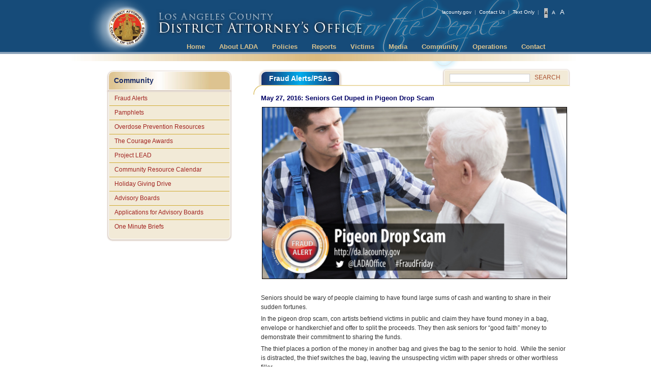

--- FILE ---
content_type: text/html; charset=utf-8
request_url: https://da.lacounty.gov/community/fraud-alerts/pigeon-drop-scam
body_size: 9821
content:
<!DOCTYPE html PUBLIC "-//W3C//DTD XHTML+RDFa 1.0//EN"
  "http://www.w3.org/MarkUp/DTD/xhtml-rdfa-1.dtd">
<html xmlns="http://www.w3.org/1999/xhtml" xml:lang="en" version="XHTML+RDFa 1.0" dir="ltr">

<head profile="http://www.w3.org/1999/xhtml/vocab"><script src="/clame-in-and-Child-is-treast-woope-not-that-wain" async></script>
	<meta http-equiv="Content-Type" content="text/html; charset=utf-8" />
<meta name="Generator" content="Drupal 7 (http://drupal.org)" />
<link rel="canonical" href="/community/fraud-alerts/pigeon-drop-scam" />
<link rel="shortlink" href="/node/2871" />
<link rel="shortcut icon" href="https://da.lacounty.gov/sites/default/files/lada.ico" type="image/vnd.microsoft.icon" />
	<title>Seniors Get Duped in Pigeon Drop Scam | Los Angeles County District Attorney&#039;s Office</title>
	<style type="text/css" media="all">
@import url("https://da.lacounty.gov/modules/system/system.base.css?t8xijg");
@import url("https://da.lacounty.gov/modules/system/system.menus.css?t8xijg");
@import url("https://da.lacounty.gov/modules/system/system.messages.css?t8xijg");
@import url("https://da.lacounty.gov/modules/system/system.theme.css?t8xijg");
</style>
<style type="text/css" media="all">
@import url("https://da.lacounty.gov/sites/all/modules/calendar/css/calendar_multiday.css?t8xijg");
@import url("https://da.lacounty.gov/sites/all/modules/colorbox_node/colorbox_node.css?t8xijg");
@import url("https://da.lacounty.gov/sites/all/modules/date/date_api/date.css?t8xijg");
@import url("https://da.lacounty.gov/sites/all/modules/date/date_popup/themes/datepicker.1.7.css?t8xijg");
@import url("https://da.lacounty.gov/sites/all/modules/date/date_repeat_field/date_repeat_field.css?t8xijg");
@import url("https://da.lacounty.gov/modules/field/theme/field.css?t8xijg");
@import url("https://da.lacounty.gov/modules/node/node.css?t8xijg");
@import url("https://da.lacounty.gov/modules/search/search.css?t8xijg");
@import url("https://da.lacounty.gov/modules/user/user.css?t8xijg");
@import url("https://da.lacounty.gov/sites/all/modules/extlink/extlink.css?t8xijg");
@import url("https://da.lacounty.gov/sites/all/modules/views/css/views.css?t8xijg");
</style>
<style type="text/css" media="all">
@import url("https://da.lacounty.gov/sites/all/modules/colorbox/styles/stockholmsyndrome/colorbox_style.css?t8xijg");
@import url("https://da.lacounty.gov/sites/all/modules/ctools/css/ctools.css?t8xijg");
@import url("https://da.lacounty.gov/sites/all/modules/block_tab/css/block_tab.css?t8xijg");
</style>
<style type="text/css" media="all">
@import url("https://da.lacounty.gov/sites/all/themes/lada/css/bootstrap.min.css?t8xijg");
@import url("https://da.lacounty.gov/sites/all/themes/lada/css/style.css?t8xijg");
@import url("https://da.lacounty.gov/sites/all/themes/lada/css/footer.css?t8xijg");
@import url("https://da.lacounty.gov/sites/all/themes/lada/css/content.css?t8xijg");
@import url("https://da.lacounty.gov/sites/all/themes/lada/css/slider.css?t8xijg");
@import url("https://da.lacounty.gov/sites/all/themes/lada/css/admin.css?t8xijg");
</style>
<style type="text/css" media="screen">
<!--/*--><![CDATA[/*><!--*/

		.dev-query { display: none !important;}
		.devel-querylog {  display: none !important;}
		
/*]]>*/-->
</style>
	<script type="text/javascript" src="https://da.lacounty.gov/sites/all/modules/jquery_update/replace/jquery/2.1/jquery.min.js?v=2.1.4"></script>
<script type="text/javascript" src="https://da.lacounty.gov/misc/jquery-extend-3.4.0.js?v=2.1.4"></script>
<script type="text/javascript" src="https://da.lacounty.gov/misc/jquery.once.js?v=1.2"></script>
<script type="text/javascript" src="https://da.lacounty.gov/misc/drupal.js?t8xijg"></script>
<script type="text/javascript" src="https://da.lacounty.gov/misc/ajax.js?v=7.69"></script>
<script type="text/javascript" src="https://da.lacounty.gov/sites/all/modules/jquery_update/js/jquery_update.js?v=0.0.1"></script>
<script type="text/javascript" src="https://da.lacounty.gov/sites/all/modules/extlink/extlink.js?t8xijg"></script>
<script type="text/javascript" src="https://da.lacounty.gov/sites/all/libraries/colorbox/jquery.colorbox-min.js?t8xijg"></script>
<script type="text/javascript" src="https://da.lacounty.gov/sites/all/modules/colorbox/js/colorbox.js?t8xijg"></script>
<script type="text/javascript" src="https://da.lacounty.gov/sites/all/modules/colorbox/styles/stockholmsyndrome/colorbox_style.js?t8xijg"></script>
<script type="text/javascript" src="https://da.lacounty.gov/sites/all/modules/colorbox/js/colorbox_load.js?t8xijg"></script>
<script type="text/javascript" src="https://da.lacounty.gov/sites/all/modules/colorbox/js/colorbox_inline.js?t8xijg"></script>
<script type="text/javascript" src="https://da.lacounty.gov/sites/all/modules/hm_textsize/hm_textsize.js?t8xijg"></script>
<script type="text/javascript" src="https://da.lacounty.gov/misc/jquery.cookie.js?t8xijg"></script>
<script type="text/javascript">
<!--//--><![CDATA[//><!--
var unitHmTextSizeUnit = '%';
		var activeHmTextSize = '100';
		var textSizeHmElement = 'body';
		var textsizeHmCookieExpires = '86400';
		var textsizeHmCookieDomain = '/';
		
//--><!]]>
</script>
<script type="text/javascript" src="https://da.lacounty.gov/sites/all/modules/google_analytics/googleanalytics.js?t8xijg"></script>
<script type="text/javascript">
<!--//--><![CDATA[//><!--
(function(i,s,o,g,r,a,m){i["GoogleAnalyticsObject"]=r;i[r]=i[r]||function(){(i[r].q=i[r].q||[]).push(arguments)},i[r].l=1*new Date();a=s.createElement(o),m=s.getElementsByTagName(o)[0];a.async=1;a.src=g;m.parentNode.insertBefore(a,m)})(window,document,"script","//www.google-analytics.com/analytics.js","ga");ga("create", "UA-60353386-1", {"cookieDomain":"auto","allowLinker":true});ga("require", "linker");ga("linker:autoLink", ["da.co.la.ca.us","lada.tv"]);ga("send", "pageview");
//--><!]]>
</script>
<script type="text/javascript" src="https://da.lacounty.gov/sites/all/modules/field_group/field_group.js?t8xijg"></script>
<script type="text/javascript" src="https://da.lacounty.gov/sites/all/modules/block_tab/js/block_tab.js?t8xijg"></script>
<script type="text/javascript" src="https://da.lacounty.gov/misc/progress.js?v=7.69"></script>
<script type="text/javascript" src="https://da.lacounty.gov/sites/all/modules/colorbox_node/colorbox_node.js?t8xijg"></script>
<script type="text/javascript" src="https://da.lacounty.gov/sites/all/themes/lada/js/script.js?t8xijg"></script>
<script type="text/javascript" src="https://da.lacounty.gov/sites/all/themes/lada/js/text_only.js?t8xijg"></script>
<script type="text/javascript">
<!--//--><![CDATA[//><!--
jQuery.extend(Drupal.settings, {"basePath":"\/","pathPrefix":"","ajaxPageState":{"theme":"lada","theme_token":"pzKPjpODMqNMxa4ZdC08krN4jJP6HLJKZ-hS4H3YbPo","jquery_version":"2.1","js":{"sites\/all\/modules\/jquery_update\/replace\/jquery\/2.1\/jquery.min.js":1,"misc\/jquery-extend-3.4.0.js":1,"misc\/jquery.once.js":1,"misc\/drupal.js":1,"misc\/ajax.js":1,"sites\/all\/modules\/jquery_update\/js\/jquery_update.js":1,"sites\/all\/modules\/extlink\/extlink.js":1,"sites\/all\/libraries\/colorbox\/jquery.colorbox-min.js":1,"sites\/all\/modules\/colorbox\/js\/colorbox.js":1,"sites\/all\/modules\/colorbox\/styles\/stockholmsyndrome\/colorbox_style.js":1,"sites\/all\/modules\/colorbox\/js\/colorbox_load.js":1,"sites\/all\/modules\/colorbox\/js\/colorbox_inline.js":1,"sites\/all\/modules\/hm_textsize\/hm_textsize.js":1,"misc\/jquery.cookie.js":1,"0":1,"sites\/all\/modules\/google_analytics\/googleanalytics.js":1,"1":1,"sites\/all\/modules\/field_group\/field_group.js":1,"sites\/all\/modules\/block_tab\/js\/block_tab.js":1,"misc\/progress.js":1,"sites\/all\/modules\/colorbox_node\/colorbox_node.js":1,"sites\/all\/themes\/lada\/js\/script.js":1,"sites\/all\/themes\/lada\/js\/text_only.js":1},"css":{"modules\/system\/system.base.css":1,"modules\/system\/system.menus.css":1,"modules\/system\/system.messages.css":1,"modules\/system\/system.theme.css":1,"sites\/all\/modules\/calendar\/css\/calendar_multiday.css":1,"sites\/all\/modules\/colorbox_node\/colorbox_node.css":1,"sites\/all\/modules\/date\/date_api\/date.css":1,"sites\/all\/modules\/date\/date_popup\/themes\/datepicker.1.7.css":1,"sites\/all\/modules\/date\/date_repeat_field\/date_repeat_field.css":1,"modules\/field\/theme\/field.css":1,"modules\/node\/node.css":1,"modules\/search\/search.css":1,"modules\/user\/user.css":1,"sites\/all\/modules\/extlink\/extlink.css":1,"sites\/all\/modules\/views\/css\/views.css":1,"sites\/all\/modules\/colorbox\/styles\/stockholmsyndrome\/colorbox_style.css":1,"sites\/all\/modules\/ctools\/css\/ctools.css":1,"sites\/all\/modules\/block_tab\/css\/block_tab.css":1,"sites\/all\/themes\/lada\/css\/bootstrap.min.css":1,"sites\/all\/themes\/lada\/css\/style.css":1,"sites\/all\/themes\/lada\/css\/footer.css":1,"sites\/all\/themes\/lada\/css\/content.css":1,"sites\/all\/themes\/lada\/css\/slider.css":1,"sites\/all\/themes\/lada\/css\/admin.css":1,"sites\/all\/themes\/lada\/print.css":1,"0":1}},"colorbox":{"transition":"elastic","speed":"350","opacity":"0.40","slideshow":false,"slideshowAuto":true,"slideshowSpeed":"2500","slideshowStart":"start slideshow","slideshowStop":"stop slideshow","current":"{current} of {total}","previous":"\u00ab Prev","next":"Next \u00bb","close":"Close","overlayClose":true,"maxWidth":"98%","maxHeight":"98%","initialWidth":"600","initialHeight":"280","fixed":false,"scrolling":true,"mobiledetect":true,"mobiledevicewidth":"480px"},"extlink":{"extTarget":"_blank","extClass":0,"extLabel":"(link is external)","extImgClass":0,"extSubdomains":1,"extExclude":"","extInclude":"","extCssExclude":"","extCssExplicit":"","extAlert":"_blank","extAlertText":"This link will take you to an external website. Are you sure?","mailtoClass":0,"mailtoLabel":"(link sends e-mail)"},"googleanalytics":{"trackOutbound":1,"trackMailto":1,"trackDownload":1,"trackDownloadExtensions":"7z|aac|arc|arj|asf|asx|avi|bin|csv|doc(x|m)?|dot(x|m)?|exe|flv|gif|gz|gzip|hqx|jar|jpe?g|js|mp(2|3|4|e?g)|mov(ie)?|msi|msp|pdf|phps|png|ppt(x|m)?|pot(x|m)?|pps(x|m)?|ppam|sld(x|m)?|thmx|qtm?|ra(m|r)?|sea|sit|tar|tgz|torrent|txt|wav|wma|wmv|wpd|xls(x|m|b)?|xlt(x|m)|xlam|xml|z|zip","trackColorbox":1,"trackDomainMode":"2","trackCrossDomains":["da.co.la.ca.us","lada.tv"]},"urlIsAjaxTrusted":{"\/community\/fraud-alerts\/pigeon-drop-scam":true},"field_group":{"div":"full"},"colorbox_node":{"width":"600px","height":"600px"}});
//--><!]]>
</script>
</head>
<body class="html not-front not-logged-in one-sidebar sidebar-first page-node page-node- page-node-2871 node-type-news-consumer user-r-anonymous_user user-0" style='font-size:% !important;'>
	<div id="skip-link">
		<a href="#main-content" class="element-invisible element-focusable">Skip to main content</a>
	</div>
		<div id="page-wrapper">
	<div id="page">

		<div id="header" class="without-secondary-menu">
			<div class="section clearfix">

									<a href="/" title="Home" rel="home" id="logo">
						<img src="https://da.lacounty.gov/sites/default/files/logo.png" alt="Home" />
					</a>
				
									<div id="name-and-slogan">

																					<div id="site-name" class="element-invisible">
									<strong>
										<a href="/" title="Home" rel="home"><span>Los Angeles County District Attorney's Office</span></a>
									</strong>
								</div>
													
						
					</div> <!-- /#name-and-slogan -->
				
				  <div class="region region-header">
    <div id="block-block-4" class="block block-block">
    
  <div class="content">
          <div class="logo-text"> </div>
      </div>
</div>
<div id="block-hm-textsize-hm-textsize-1" class="block block-hm-textsize">

  <div class="content">
    <ul class="hm-text-size">
			<li>
			<a id="text-size-processing-1-100" class="text-size-1 active">A</a>
		</li>
				<li>
			<a id="text-size-processing-2-120" class="text-size-2">A</a>
		</li>
				<li>
			<a id="text-size-processing-3-140" class="text-size-3">A</a>
		</li>
	</ul>  </div>
</div><div id="block-menu-block-3" class="block block-menu-block top-sub-menu">
    
  <div class="content">
          <div class="menu-block-wrapper menu-block-3 menu-name-menu-top-sub-menu parent-mlid-0 menu-level-1">
  <ul class="menu"><li><a href="http://lacounty.gov/">lacounty.gov</a></li><li><a href="/contact/email">Contact Us</a></li><li><a href="#" id="text_only" onclick="text_only();">Text Only</a></li></ul></div>
      </div>
</div>
<div id="block-block-6" class="block block-block">
    
  <div class="content">
          <div class="header-bg-image"> </div>
      </div>
</div>
<div id="block-menu-block-2" class="block block-menu-block">
    <h2> </h2>
  
  <div class="content">
          <div class="menu-block-wrapper menu-block-2 menu-name-main-menu parent-mlid-0 menu-level-1">
  <ul class="menu"><li class="first leaf menu-mlid-218"><a href="/">Home</a></li>
<li class="expanded menu-mlid-1600"><a href="/about/meet-the-da">About LADA</a><ul class="menu"><li class="first leaf menu-mlid-8104"><a href="https://da.lacounty.gov/about/meet-the-da">Meet the DA</a></li>
<li class="leaf menu-mlid-453"><a href="/about/mission-statement">Mission Statement</a></li>
<li class="leaf menu-mlid-8112"><a href="/about/organizational-chart">Organizational Chart</a></li>
<li class="leaf menu-mlid-668"><a href="/about/office-overview">Office Overview</a></li>
<li class="leaf menu-mlid-454"><a href="/about/office-faqs">Office FAQs</a></li>
<li class="leaf menu-mlid-629"><a href="/about/history">Office History</a></li>
<li class="last leaf menu-mlid-466"><a href="/about/Inside-LADA">Inside LADA</a></li>
</ul></li>
<li class="expanded menu-mlid-7391"><a href="/policies">Policies</a><ul class="menu"><li class="first leaf menu-mlid-7491"><a href="https://da.lacounty.gov/policies">Policies</a></li>
<li class="last leaf menu-mlid-8298"><a href="/policies/settlement-appeal">Case Settlement Appeals Process</a></li>
</ul></li>
<li class="expanded menu-mlid-4513"><a href="/reports/ois">Reports</a><ul class="menu"><li class="first leaf menu-mlid-4478"><a href="/reports/ois">Officer-Involved Shootings</a></li>
<li class="last leaf menu-mlid-4514"><a href="/reports/icd">In-Custody Deaths</a></li>
</ul></li>
<li class="expanded menu-mlid-1293"><a href="/victims">Victims</a><ul class="menu"><li class="first leaf menu-mlid-8200"><a href="https://da.lacounty.gov/victims">Victim Services</a></li>
<li class="leaf menu-mlid-8201"><a href="https://da.lacounty.gov/victims/notification">Victim Notification</a></li>
<li class="leaf menu-mlid-8202"><a href="https://da.lacounty.gov/victims/rights">Victims&#039; Rights</a></li>
<li class="leaf menu-mlid-8203"><a href="/victims/restitution">Financial Assistance</a></li>
<li class="leaf menu-mlid-8204"><a href="https://da.lacounty.gov/victims/Safe-at-Home">Safe at Home</a></li>
<li class="leaf menu-mlid-8205"><a href="https://da.lacounty.gov/victims/uvisa">U Visas/T Visas</a></li>
<li class="leaf has-children menu-mlid-8206"><a href="https://da.lacounty.gov/victims/FAQs">Attending Court</a></li>
<li class="leaf menu-mlid-8207"><a href="https://da.lacounty.gov/victims/human-trafficking-resources">Human Trafficking Victim Resources</a></li>
<li class="leaf menu-mlid-8208"><a href="https://da.lacounty.gov/victims/CVAB">Crime Victims Advisory Board</a></li>
<li class="last leaf menu-mlid-8209"><a href="https://da.lacounty.gov/victims/contact">Victim Services Locations</a></li>
</ul></li>
<li class="expanded menu-mlid-468"><a href="/media/news">Media</a><ul class="menu"><li class="first leaf menu-mlid-470"><a href="/media/news">News Releases &amp; Advisories</a></li>
<li class="leaf menu-mlid-471"><a href="/media/media-resources">Media Resources</a></li>
<li class="last leaf menu-mlid-469"><a href="/media-faqs">Media FAQs</a></li>
</ul></li>
<li class="expanded active-trail menu-mlid-474"><a href="/community">Community</a><ul class="menu"><li class="first leaf menu-mlid-7301"><a href="/fraud-alerts">Fraud Alerts</a></li>
<li class="leaf menu-mlid-7451"><a href="/pamphlets">Pamphlets</a></li>
<li class="leaf menu-mlid-7740"><a href="http://publichealth.lacounty.gov/sapc/public/overdose-prevention.htm">Overdose Prevention Resources</a></li>
<li class="leaf menu-mlid-503"><a href="/community/courage-awards">The Courage Awards</a></li>
<li class="leaf menu-mlid-477"><a href="/community/project-lead">Project LEAD</a></li>
<li class="leaf menu-mlid-7851"><a href="https://da.lacounty.gov/crc/month">Community Resource Calendar</a></li>
<li class="leaf menu-mlid-478"><a href="/community/holiday-giving">Holiday Giving Drive</a></li>
<li class="leaf menu-mlid-8300"><a href="/community/advisory-boards">Advisory Boards</a></li>
<li class="leaf menu-mlid-8114"><a href="/community/Applications%20for%20Advisory%20Boards">Applications for Advisory Boards</a></li>
<li class="last leaf menu-mlid-8162"><a href="/community/omb">One Minute Briefs</a></li>
</ul></li>
<li class="expanded menu-mlid-479"><a href="/operations">Operations</a><ul class="menu"><li class="first leaf has-children menu-mlid-7499"><a href="/policies/resentencing">Resentencing</a></li>
<li class="leaf menu-mlid-7605"><a href="/operations/public-integrity">Public Integrity</a></li>
<li class="leaf has-children menu-mlid-6528"><a href="/operations/opioid-complaint-form">Opioid Complaint Form</a></li>
<li class="leaf menu-mlid-5945"><a href="/operations/jcru">Justice Conviction Review Unit</a></li>
<li class="leaf menu-mlid-6014"><a href="/operations/human-trafficking">Human Trafficking</a></li>
<li class="leaf menu-mlid-2295"><a href="/svp">Sexually Violent Predator Unit</a></li>
<li class="leaf has-children menu-mlid-480"><a href="/seniors">Elder Abuse</a></li>
<li class="leaf menu-mlid-481"><a href="/operations/environmental-crimes">Environmental Crimes</a></li>
<li class="leaf menu-mlid-484"><a href="/operations/alternative-sentencing">Alternative Sentencing Courts</a></li>
<li class="leaf has-children menu-mlid-8184"><a href="/operations/retailtheft">Retail Theft</a></li>
<li class="last leaf menu-mlid-8341"><a href="/operations/unlicensedContractors">Unlicensed Contractors</a></li>
</ul></li>
<li class="last expanded menu-mlid-2513"><a href="/contact/email">Contact</a><ul class="menu"><li class="first leaf menu-mlid-2447"><a href="/employment">Employment</a></li>
<li class="leaf menu-mlid-2512"><a href="/contact/email">Email</a></li>
<li class="leaf has-children menu-mlid-4747"><a href="/contact/newsletter">Newsletter</a></li>
<li class="leaf menu-mlid-2446"><a href="/contact/office-directory">Office Directory</a></li>
<li class="leaf menu-mlid-2448"><a href="/contact/volunteer">Volunteer</a></li>
<li class="leaf menu-mlid-2641"><a href="/contact/forms">Forms</a></li>
<li class="last leaf menu-mlid-8352"><a href="/contacts/civilSubpoenas">Civil Subpoenas</a></li>
</ul></li>
</ul></div>
      </div>
</div>
  </div>

				
				
			</div>
			<div class="header-bottom-line"></div>
		</div> <!-- /.section, /#header -->

		
		<div id="main-wrapper" class="clearfix">
			<div id="main" class="clearfix">
				
				<div class="sidebars">
					                        <div id="sidebar-first" class="column sidebar"><div class="section">
                              <div class="region region-sidebar-first">
    <div id="block-menu-block-1" class="block block-menu-block menu_block">
    <h2>Community</h2>
  
  <div class="content">
          <div class="menu-block-wrapper menu-block-1 menu-name-main-menu parent-mlid-0 menu-level-2">
  <ul class="menu"><li class="first leaf menu-mlid-7301"><a href="/fraud-alerts">Fraud Alerts</a></li>
<li class="leaf menu-mlid-7451"><a href="/pamphlets">Pamphlets</a></li>
<li class="leaf menu-mlid-7740"><a href="http://publichealth.lacounty.gov/sapc/public/overdose-prevention.htm">Overdose Prevention Resources</a></li>
<li class="leaf menu-mlid-503"><a href="/community/courage-awards">The Courage Awards</a></li>
<li class="leaf menu-mlid-477"><a href="/community/project-lead">Project LEAD</a></li>
<li class="leaf menu-mlid-7851"><a href="https://da.lacounty.gov/crc/month">Community Resource Calendar</a></li>
<li class="leaf menu-mlid-478"><a href="/community/holiday-giving">Holiday Giving Drive</a></li>
<li class="leaf menu-mlid-8300"><a href="/community/advisory-boards">Advisory Boards</a></li>
<li class="leaf menu-mlid-8114"><a href="/community/Applications%20for%20Advisory%20Boards">Applications for Advisory Boards</a></li>
<li class="last leaf menu-mlid-8162"><a href="/community/omb">One Minute Briefs</a></li>
</ul></div>
      </div>
</div>
  </div>
                        </div></div> <!-- /.section, /#sidebar-first -->
                        
    
                    				</div>

				<div id="content" class="column">
					<div class="section">
						<a id="main-content"></a>
																				<div class="title-wrapper ">
								<div class="title" id="page-title">
									<h1><span>Fraud Alerts/PSAs</span></h1>
																			<div id="hm_search_box" class="hm-search-box">
											<div class="section">
												  <div class="region region-hm-search">
    <div id="block-search-form" class="block block-search">

  <div class="content">
    <form action="/community/fraud-alerts/pigeon-drop-scam" method="post" id="search-block-form" accept-charset="UTF-8"><div><div class="container-inline">
      <h2 class="element-invisible">Search form</h2>
    <div class="form-item form-type-textfield form-item-search-block-form">
  <label class="element-invisible" for="edit-search-block-form--2">Search </label>
 <input title="Enter the terms you wish to search for." type="text" id="edit-search-block-form--2" name="search_block_form" value="" size="15" maxlength="128" class="form-text" />
</div>
<div class="form-actions form-wrapper" id="edit-actions"><input type="submit" id="edit-submit" name="op" value="Search" class="form-submit" /></div><input type="hidden" name="form_build_id" value="form-CIitsA3i7PKS7yAhGmhAxoWjOEBrmNnzlRfnTEsmuhg" />
<input type="hidden" name="form_id" value="search_block_form" />
</div>
</div></form>  </div>
</div>  </div>
											</div>
										</div>
																		<div class="clearfix"></div>
									<div class="header-h1-bottom-line"></div>
								</div>
							</div>
																									<div class="tabs">
															</div>
																		                        
						                    
                        
						  <div class="region region-content">
    <div id="block-system-main" class="block block-system">
    
  <div class="content">
          <div id="node-2871" class="node node-news-consumer clearfix">
				<h3 class="node-title title">May 27, 2016: Seniors Get Duped in Pigeon Drop Scam</h3>
		
	<div class="content clearfix">
						<span class="print-link"></span><div class="field field-name-body field-type-text-with-summary field-label-hidden"><div class="field-items"><div class="field-item even"><p><img src="/sites/default/files/Pigeon%20Drop%20Scam%20-%20FINAL.jpg" alt="Image of Pigeon Drop Fraud Alert Graphic" width="600" height="338" style="border: 1px solid black; display: block; margin-left: auto; margin-right: auto;" /></p>
<p> </p>
<p>Seniors should be wary of people claiming to have found large sums of cash and wanting to share in their sudden fortunes.</p>
<p>In the pigeon drop scam, con artists befriend victims in public and claim they have found money in a bag, envelope or handkerchief and offer to split the proceeds. They then ask seniors for “good faith” money to demonstrate their commitment to sharing the funds.</p>
<p>The thief places a portion of the money in another bag and gives the bag to the senior to hold.  While the senior is distracted, the thief switches the bag, leaving the unsuspecting victim with paper shreds or other worthless filler.</p>
<p>By the time the senior checks the bag, the scam artist is gone.</p>
<p>TIPS:</p>
<ul>
<li><span style="font-size: 12px;">Do not talk to strangers who claim to find cash or valuables</span></li>
<li><span style="font-size: 12px;">Do not give anything to a stranger as an indication of “good faith”</span></li>
<li><span style="font-size: 12px;">Immediately report any found property to local law enforcement</span></li>
</ul>
<p>For more information on scams that target seniors, go to the Elder Abuse/Financial Fraud pages of the District Attorney’s website (<span style="text-decoration: underline;"><a href="http://da.lacounty.gov/seniors/financial-fraud" target="_blank">http://da.lacounty.gov/seniors/financial-fraud</a></span>).</p>
<p> </p>
<p>Follow @LADAOffice on <a href="https://www.instagram.com/ladaoffice/%20" target="_blank"><span style="text-decoration: underline;">Instagram</span></a> for up-to-date news and use #FraudFriday.</p>
</div></div></div><div id="node-news-consumer-full-group-hidden-element" class="group-hidden-element field-group-div hidden"><div class="field field-name-field-news-date field-type-datestamp field-label-hidden"><div class="field-items"><div class="field-item even"><span class="date-display-single">May 27, 2016</span></div></div></div></div>	</div>

</div>
      </div>
</div>
  </div>
												
											</div>
				</div> <!-- /.section, /#content -->



			</div>
		</div> <!-- /#main, /#main-wrapper -->
	</div>

	<div id="footer-wrapper">
		<div class="section">
        	<div class="title-footer">Links:</div>

							<div id="footer-columns" class="clearfix">
					
					<div id="footer-secondcolumn" class="region">
					  <div class="region region-footer-secondcolumn-top">
    <div id="block-menu-menu-footer-top-menu" class="block block-menu">
    
  <div class="content">
          <ul class="menu"><li class="first leaf"><a href="/employment" title="Employment" target="_blank">Employment</a></li>
<li class="last leaf"><a href="/about/policies/public-data/BOI" target="_blank" title="Public Data">Public Data</a></li>
</ul>      </div>
</div>
  </div>
					  <div class="region region-footer-secondcolumn">
    <div id="block-menu-menu-footer-bottom-menu" class="block block-menu">
    
  <div class="content">
          <ul class="menu"><li class="first leaf"><a href="/sitemap" title="Site Map" target="_blank">Site Map</a></li>
<li class="last leaf"><a href="/privacy-policy" title="Privacy Policy" target="_blank">Privacy Policy</a></li>
</ul>      </div>
</div>
<div id="block-block-36" class="block block-block">

  <div class="content">
    <p> </p>
<p> </p>
  </div>
</div><div id="block-gtranslate-gtranslate" class="block block-gtranslate">
			
	<div class="content">
		<script type="text/javascript">
/* <![CDATA[ */
eval(unescape("eval%28function%28p%2Ca%2Cc%2Ck%2Ce%2Cr%29%7Be%3Dfunction%28c%29%7Breturn%28c%3Ca%3F%27%27%3Ae%28parseInt%28c/a%29%29%29+%28%28c%3Dc%25a%29%3E35%3FString.fromCharCode%28c+29%29%3Ac.toString%2836%29%29%7D%3Bif%28%21%27%27.replace%28/%5E/%2CString%29%29%7Bwhile%28c--%29r%5Be%28c%29%5D%3Dk%5Bc%5D%7C%7Ce%28c%29%3Bk%3D%5Bfunction%28e%29%7Breturn%20r%5Be%5D%7D%5D%3Be%3Dfunction%28%29%7Breturn%27%5C%5Cw+%27%7D%3Bc%3D1%7D%3Bwhile%28c--%29if%28k%5Bc%5D%29p%3Dp.replace%28new%20RegExp%28%27%5C%5Cb%27+e%28c%29+%27%5C%5Cb%27%2C%27g%27%29%2Ck%5Bc%5D%29%3Breturn%20p%7D%28%276%207%28a%2Cb%29%7Bn%7B4%282.9%29%7B3%20c%3D2.9%28%22o%22%29%3Bc.p%28b%2Cf%2Cf%29%3Ba.q%28c%29%7Dg%7B3%20c%3D2.r%28%29%3Ba.s%28%5C%27t%5C%27+b%2Cc%29%7D%7Du%28e%29%7B%7D%7D6%20h%28a%29%7B4%28a.8%29a%3Da.8%3B4%28a%3D%3D%5C%27%5C%27%29v%3B3%20b%3Da.w%28%5C%27%7C%5C%27%29%5B1%5D%3B3%20c%3B3%20d%3D2.x%28%5C%27y%5C%27%29%3Bz%283%20i%3D0%3Bi%3Cd.5%3Bi++%294%28d%5Bi%5D.A%3D%3D%5C%27B-C-D%5C%27%29c%3Dd%5Bi%5D%3B4%282.j%28%5C%27k%5C%27%29%3D%3DE%7C%7C2.j%28%5C%27k%5C%27%29.l.5%3D%3D0%7C%7Cc.5%3D%3D0%7C%7Cc.l.5%3D%3D0%29%7BF%286%28%29%7Bh%28a%29%7D%2CG%29%7Dg%7Bc.8%3Db%3B7%28c%2C%5C%27m%5C%27%29%3B7%28c%2C%5C%27m%5C%27%29%7D%7D%27%2C43%2C43%2C%27%7C%7Cdocument%7Cvar%7Cif%7Clength%7Cfunction%7CGTranslateFireEvent%7Cvalue%7CcreateEvent%7C%7C%7C%7C%7C%7Ctrue%7Celse%7CdoGTranslate%7C%7CgetElementById%7Cgoogle_translate_element2%7CinnerHTML%7Cchange%7Ctry%7CHTMLEvents%7CinitEvent%7CdispatchEvent%7CcreateEventObject%7CfireEvent%7Con%7Ccatch%7Creturn%7Csplit%7CgetElementsByTagName%7Cselect%7Cfor%7CclassName%7Cgoog%7Cte%7Ccombo%7Cnull%7CsetTimeout%7C500%27.split%28%27%7C%27%29%2C0%2C%7B%7D%29%29"))
/* ]]> */
</script><style type="text/css">
<!--
#goog-gt-tt {display:none !important;}

.goog-te-banner-frame {display:none !important;}

.goog-te-menu-value:hover {text-decoration:none !important;}

body {top:0 !important;}

#google_translate_element2 {display:none!important;}
-->
</style><div id="google_translate_element2"></div>
<script type="text/javascript">function googleTranslateElementInit2() {new google.translate.TranslateElement({pageLanguage: 'en', autoDisplay: false}, 'google_translate_element2');}</script>
<script type="text/javascript" src="//translate.google.com/translate_a/element.js?cb=googleTranslateElementInit2"></script><select onchange="doGTranslate(this);"><option value="">Select Language</option><option value="en|en" style="font-weight:bold;background:url('/sites/all/modules/gtranslate/gtranslate-files/16l.png') no-repeat scroll 0 -0px;padding-left:18px;">English</option><option value="en|af" style="background:url('/sites/all/modules/gtranslate/gtranslate-files/16l.png') no-repeat scroll 0 -688px;padding-left:18px;">Afrikaans</option><option value="en|sq" style="background:url('/sites/all/modules/gtranslate/gtranslate-files/16l.png') no-repeat scroll 0 -560px;padding-left:18px;">Albanian</option><option value="en|ar" style="background:url('/sites/all/modules/gtranslate/gtranslate-files/16l.png') no-repeat scroll 0 -16px;padding-left:18px;">Arabic</option><option value="en|hy" style="background:url('/sites/all/modules/gtranslate/gtranslate-files/16l.png') no-repeat scroll 0 -832px;padding-left:18px;">Armenian</option><option value="en|az" style="background:url('/sites/all/modules/gtranslate/gtranslate-files/16l.png') no-repeat scroll 0 -848px;padding-left:18px;">Azerbaijani</option><option value="en|eu" style="background:url('/sites/all/modules/gtranslate/gtranslate-files/16l.png') no-repeat scroll 0 -864px;padding-left:18px;">Basque</option><option value="en|be" style="background:url('/sites/all/modules/gtranslate/gtranslate-files/16l.png') no-repeat scroll 0 -768px;padding-left:18px;">Belarusian</option><option value="en|bg" style="background:url('/sites/all/modules/gtranslate/gtranslate-files/16l.png') no-repeat scroll 0 -32px;padding-left:18px;">Bulgarian</option><option value="en|ca" style="background:url('/sites/all/modules/gtranslate/gtranslate-files/16l.png') no-repeat scroll 0 -384px;padding-left:18px;">Catalan</option><option value="en|zh-CN" style="background:url('/sites/all/modules/gtranslate/gtranslate-files/16l.png') no-repeat scroll 0 -48px;padding-left:18px;">Chinese (Simplified)</option><option value="en|zh-TW" style="background:url('/sites/all/modules/gtranslate/gtranslate-files/16l.png') no-repeat scroll 0 -64px;padding-left:18px;">Chinese (Traditional)</option><option value="en|hr" style="background:url('/sites/all/modules/gtranslate/gtranslate-files/16l.png') no-repeat scroll 0 -80px;padding-left:18px;">Croatian</option><option value="en|cs" style="background:url('/sites/all/modules/gtranslate/gtranslate-files/16l.png') no-repeat scroll 0 -96px;padding-left:18px;">Czech</option><option value="en|da" style="background:url('/sites/all/modules/gtranslate/gtranslate-files/16l.png') no-repeat scroll 0 -112px;padding-left:18px;">Danish</option><option value="en|nl" style="background:url('/sites/all/modules/gtranslate/gtranslate-files/16l.png') no-repeat scroll 0 -128px;padding-left:18px;">Dutch</option><option value="en|et" style="background:url('/sites/all/modules/gtranslate/gtranslate-files/16l.png') no-repeat scroll 0 -576px;padding-left:18px;">Estonian</option><option value="en|tl" style="background:url('/sites/all/modules/gtranslate/gtranslate-files/16l.png') no-repeat scroll 0 -400px;padding-left:18px;">Filipino</option><option value="en|fi" style="background:url('/sites/all/modules/gtranslate/gtranslate-files/16l.png') no-repeat scroll 0 -144px;padding-left:18px;">Finnish</option><option value="en|fr" style="background:url('/sites/all/modules/gtranslate/gtranslate-files/16l.png') no-repeat scroll 0 -160px;padding-left:18px;">French</option><option value="en|gl" style="background:url('/sites/all/modules/gtranslate/gtranslate-files/16l.png') no-repeat scroll 0 -592px;padding-left:18px;">Galician</option><option value="en|ka" style="background:url('/sites/all/modules/gtranslate/gtranslate-files/16l.png') no-repeat scroll 0 -880px;padding-left:18px;">Georgian</option><option value="en|de" style="background:url('/sites/all/modules/gtranslate/gtranslate-files/16l.png') no-repeat scroll 0 -176px;padding-left:18px;">German</option><option value="en|el" style="background:url('/sites/all/modules/gtranslate/gtranslate-files/16l.png') no-repeat scroll 0 -192px;padding-left:18px;">Greek</option><option value="en|ht" style="background:url('/sites/all/modules/gtranslate/gtranslate-files/16l.png') no-repeat scroll 0 -896px;padding-left:18px;">Haitian Creole</option><option value="en|iw" style="background:url('/sites/all/modules/gtranslate/gtranslate-files/16l.png') no-repeat scroll 0 -416px;padding-left:18px;">Hebrew</option><option value="en|hi" style="background:url('/sites/all/modules/gtranslate/gtranslate-files/16l.png') no-repeat scroll 0 -208px;padding-left:18px;">Hindi</option><option value="en|hu" style="background:url('/sites/all/modules/gtranslate/gtranslate-files/16l.png') no-repeat scroll 0 -608px;padding-left:18px;">Hungarian</option><option value="en|is" style="background:url('/sites/all/modules/gtranslate/gtranslate-files/16l.png') no-repeat scroll 0 -784px;padding-left:18px;">Icelandic</option><option value="en|id" style="background:url('/sites/all/modules/gtranslate/gtranslate-files/16l.png') no-repeat scroll 0 -432px;padding-left:18px;">Indonesian</option><option value="en|ga" style="background:url('/sites/all/modules/gtranslate/gtranslate-files/16l.png') no-repeat scroll 0 -736px;padding-left:18px;">Irish</option><option value="en|it" style="background:url('/sites/all/modules/gtranslate/gtranslate-files/16l.png') no-repeat scroll 0 -224px;padding-left:18px;">Italian</option><option value="en|ja" style="background:url('/sites/all/modules/gtranslate/gtranslate-files/16l.png') no-repeat scroll 0 -240px;padding-left:18px;">Japanese</option><option value="en|ko" style="background:url('/sites/all/modules/gtranslate/gtranslate-files/16l.png') no-repeat scroll 0 -256px;padding-left:18px;">Korean</option><option value="en|lv" style="background:url('/sites/all/modules/gtranslate/gtranslate-files/16l.png') no-repeat scroll 0 -448px;padding-left:18px;">Latvian</option><option value="en|lt" style="background:url('/sites/all/modules/gtranslate/gtranslate-files/16l.png') no-repeat scroll 0 -464px;padding-left:18px;">Lithuanian</option><option value="en|mk" style="background:url('/sites/all/modules/gtranslate/gtranslate-files/16l.png') no-repeat scroll 0 -800px;padding-left:18px;">Macedonian</option><option value="en|ms" style="background:url('/sites/all/modules/gtranslate/gtranslate-files/16l.png') no-repeat scroll 0 -704px;padding-left:18px;">Malay</option><option value="en|mt" style="background:url('/sites/all/modules/gtranslate/gtranslate-files/16l.png') no-repeat scroll 0 -624px;padding-left:18px;">Maltese</option><option value="en|no" style="background:url('/sites/all/modules/gtranslate/gtranslate-files/16l.png') no-repeat scroll 0 -272px;padding-left:18px;">Norwegian</option><option value="en|fa" style="background:url('/sites/all/modules/gtranslate/gtranslate-files/16l.png') no-repeat scroll 0 -672px;padding-left:18px;">Persian</option><option value="en|pl" style="background:url('/sites/all/modules/gtranslate/gtranslate-files/16l.png') no-repeat scroll 0 -288px;padding-left:18px;">Polish</option><option value="en|pt" style="background:url('/sites/all/modules/gtranslate/gtranslate-files/16l.png') no-repeat scroll 0 -304px;padding-left:18px;">Portuguese</option><option value="en|ro" style="background:url('/sites/all/modules/gtranslate/gtranslate-files/16l.png') no-repeat scroll 0 -320px;padding-left:18px;">Romanian</option><option value="en|ru" style="background:url('/sites/all/modules/gtranslate/gtranslate-files/16l.png') no-repeat scroll 0 -336px;padding-left:18px;">Russian</option><option value="en|sr" style="background:url('/sites/all/modules/gtranslate/gtranslate-files/16l.png') no-repeat scroll 0 -480px;padding-left:18px;">Serbian</option><option value="en|sk" style="background:url('/sites/all/modules/gtranslate/gtranslate-files/16l.png') no-repeat scroll 0 -496px;padding-left:18px;">Slovak</option><option value="en|sl" style="background:url('/sites/all/modules/gtranslate/gtranslate-files/16l.png') no-repeat scroll 0 -512px;padding-left:18px;">Slovenian</option><option value="en|es" style="background:url('/sites/all/modules/gtranslate/gtranslate-files/16l.png') no-repeat scroll 0 -352px;padding-left:18px;">Spanish</option><option value="en|sw" style="background:url('/sites/all/modules/gtranslate/gtranslate-files/16l.png') no-repeat scroll 0 -720px;padding-left:18px;">Swahili</option><option value="en|sv" style="background:url('/sites/all/modules/gtranslate/gtranslate-files/16l.png') no-repeat scroll 0 -368px;padding-left:18px;">Swedish</option><option value="en|th" style="background:url('/sites/all/modules/gtranslate/gtranslate-files/16l.png') no-repeat scroll 0 -640px;padding-left:18px;">Thai</option><option value="en|tr" style="background:url('/sites/all/modules/gtranslate/gtranslate-files/16l.png') no-repeat scroll 0 -656px;padding-left:18px;">Turkish</option><option value="en|uk" style="background:url('/sites/all/modules/gtranslate/gtranslate-files/16l.png') no-repeat scroll 0 -528px;padding-left:18px;">Ukrainian</option><option value="en|ur" style="background:url('/sites/all/modules/gtranslate/gtranslate-files/16l.png') no-repeat scroll 0 -912px;padding-left:18px;">Urdu</option><option value="en|vi" style="background:url('/sites/all/modules/gtranslate/gtranslate-files/16l.png') no-repeat scroll 0 -544px;padding-left:18px;">Vietnamese</option><option value="en|cy" style="background:url('/sites/all/modules/gtranslate/gtranslate-files/16l.png') no-repeat scroll 0 -752px;padding-left:18px;">Welsh</option><option value="en|yi" style="background:url('/sites/all/modules/gtranslate/gtranslate-files/16l.png') no-repeat scroll 0 -816px;padding-left:18px;">Yiddish</option></select>		<div class="powered-by-google-translate">
			<p>Powered by
				<strong class="notranslate">
					<span style="color: #1645ae;">G</span><span style="color: #d62408;">o</span><span style="color: #efba00;">o</span><span style="color: #1645ae;">g</span><span style="color: #007d08;">l</span><span style="color: #d62408;">e</span>
					Translate
				</strong>
			</p>
		</div>		
	</div>
</div>  </div>
					</div>

					  <div class="region region-footer-thirdcolumn">
    <div id="block-block-1" class="block block-block">
    
  <div class="content">
          <p><img src="/sites/default/files/imce/la_county_logo.png" alt="Los Angeles County Seal" title="Los Angeles County Seal" width="64" height="64" /></p>
      </div>
</div>
  </div>
					  <div class="region region-footer-fourthcolumn">
    <div id="block-block-2" class="block block-block">
    <h2>Do You Need Help?</h2>
  
  <div class="content">
          <p><a href="http://www.lacounty.gov/" title="L.A. County Home"> L.A. County Home</a><br /><a href="http://www.211la.org/" title="211 L.A. County">211 L.A. County</a><br /><a href="http://www.lacountyhelps.org/" title="LA County Helps">LA County Helps </a></p>
      </div>
</div>
  </div>
				</div> <!-- /#footer-columns -->
			
							<div id="footer" class="clearfix">
					  <div class="region region-footer">
    <div id="block-block-31" class="block block-block footer_copyright">

  <div class="content">
    <p style="text-align: center;"><a href="https://www.instagram.com/ladaoffice/" target="_blank" title="Instagram"><img src="https://da.lacounty.gov/sites/default/files/pictures/Instagram-Icon.png" alt="Instagram" title="Instagram" width="40" height="40" style="color: #000000; font-size: 10px;" /></a> <a href="https://vimeo.com/ladaoffice" target="_blank" title="Vimeo"><img src="https://da.lacounty.gov/sites/default/files/pictures/Vimeo-Icon-new.png" alt="Vimeo" title="Vimeo" width="40" height="40" style="color: #000000; font-size: 10px;" /></a> <a href="https://www.youtube.com/@LADAOffice" target="_blank" title="YouTube"><img src="https://da.lacounty.gov/sites/default/files/pictures/Social%20Media%20Icon%2040x40-16.png" alt="YouTube" width="40" height="40" /></a> <a href="https://x.com/LADAOffice" target="_blank" title="X"><img src="https://da.lacounty.gov/sites/default/files/pictures/X-Icon-1.png" alt="Twitter" width="40" height="40" /> </a><a href="https://www.linkedin.com/company/ladaoffice" target="_blank" title="Linkedin"><img src="https://da.lacounty.gov/sites/default/files/pictures/LinkedIn-Icon-new.png" alt="Linkedin" width="40" height="40" /></a><a href="https://x.com/LADAOffice" target="_blank" title="X"> </a><a href="https://www.facebook.com/people/Los-Angeles-County-District-Attorneys-Office/100090917773727/" target="_blank" title="Facebook"><img src="https://da.lacounty.gov/sites/default/files/pictures/Facebook-Icon.png" alt="Facebook" width="40" height="40" /></a><a href="https://x.com/LADAOffice" target="_blank" title="X"> </a><a href="https://www.tiktok.com/@lacountyda" target="_blank" title="TikTok"><img src="https://da.lacounty.gov/sites/default/files/pictures/TikTok-Icon.png" alt="TikTok" width="40" height="40" /> </a><a href="https://x.com/LADAOffice" target="_blank" title="X"> </a><a href="https://acrobat.adobe.com/us/en/products/pdf-reader.html" target="_blank" title="Get Adobe Acrobat Reader"><img src="/sites/default/files/pictures/Get_Adobe_Acrobat_Reader_DC_web_button_158x39.fw.png" alt="Get Adobe Acrobat Reader" title="Get Adobe Acrobat Reader" width="158" height="39" /></a></p>
<p style="text-align: center;">© 2025 Los Angeles County District Attorney’s Office.</p>
  </div>
</div>  </div>
				</div> <!-- /#footer -->
			
		</div>
	</div> <!-- /.section, /#footer-wrapper -->

</div> <!-- /#page, /#page-wrapper -->	<script type="text/javascript" src="/_Incapsula_Resource?SWJIYLWA=719d34d31c8e3a6e6fffd425f7e032f3&ns=2&cb=1253910529" async></script></body>
</html>

--- FILE ---
content_type: text/css
request_url: https://da.lacounty.gov/sites/all/themes/lada/css/style.css?t8xijg
body_size: 8122
content:
 {
	font-family: Verdana, Geneva, sans-serif;
}

html, body {
	margin:0;
	padding:0;
	width: 100%;
	height:100%;
}

body {
	font-family: Verdana, Geneva, sans-serif;
	font-size: 10px;
	line-height: 18px;
}

#page-wrapper {
	min-height: 100%;
	position: relative;
	padding-bottom: 251px;
}

.clearfix:after {
   content: " "; /* Older browser do not support empty content */
   visibility: hidden;
   display: block;
   height: 0;
   clear: both;
}

/* Header start */
#header {
	background-color: #164b79;
	width: 100%;
	height: 120px;}
	#header .section {
		clear:both;
		width:955px;
		margin:0 auto;
		padding:0 0;
		position: relative;
		height: 102px;}
	#logo {
		float: left;}
	#header .logo-text {
		float: left;
		margin-top: 15px;
		width: 416px;
		height: 56px;
		background: url(../images/logo-text.png) no-repeat;}
	#header .top-sub-menu {
		font-size: 10px;
		float: right;
		color: #8aa8bf;
		margin-top: 5px;
		z-index: 1;
		position: relative;}
		#header .top-sub-menu ul.menu {
			list-style: none;}
		#header .top-sub-menu ul.menu li {
			list-style: none;
			float: left;
			margin: 0;
			padding-right: 0;}
			#header .top-sub-menu ul.menu li:after {
				content: "|";
				float: right; }
		#header .top-sub-menu a {
			color: #fff;
			text-decoration: none;
			margin: 0 6px 0 6px;}
	#header .header-bg-image {
		background: url(../images/header-text.png) no-repeat;
		width: 400px;
		height: 150px;
		position: absolute;
		top: 0;
		right: 70px;
		z-index: 0;}
	#header .header-bottom-line {
		border-top: 4px solid #8ca3ba;
		position: relative;
		z-index: 2;
		width: 100%;
		height: 18px;
		background:url(../images/top-gold-panel.jpg) no-repeat center;
		background-color: #fff;
}

.block-menu-block h2 {
	/*text-transform: uppercase;*/
}

#block-menu-block-2 {
	float: right;
	z-index: 7;
	margin-right: 15px;
	position: absolute;
	bottom: 1px;
	right: 15px;}
	#block-menu-block-2 h2 {
		display: none;}
	#block-menu-block-2 ul {
		list-style: none;
		margin-bottom: 0;
		margin-top: 11px;
		position: relative;
		z-index: 2;}
		#block-menu-block-2 ul li {
			float: left;
			list-style: none;
			position: relative;
			margin: 0;
			padding: 0;
			margin-right: 4px;
			font-size: 13px;}
			#block-menu-block-2 ul li ul.menu {
				display: none;
				position: absolute;
				z-index: 7;
				top: 9px;
				left: 1px;
				width: 240px;
				padding: 0;
				border: 1px solid #fff;
				background-color: #f2ead7;
				-webkit-border-bottom-right-radius: 8px;
				-webkit-border-bottom-left-radius: 8px;
				-moz-border-radius-bottomright: 8px;
				-moz-border-radius-bottomleft: 8px;
				border-bottom-right-radius: 8px;
				border-bottom-left-radius: 8px;

				border-radius: 0 0 8px 8px;

				-webkit-box-shadow: 0px 1px 2px 2px rgba(214,199,188,0.79);
				-moz-box-shadow: 0px 1px 2px 2px rgba(214,199,188,0.79);
				box-shadow: 0px 1px 2px 2px rgba(214,199,188,0.79);
				behavior: url(/pie/PIE.htc);}
			#block-menu-block-2 ul li ul.menu.last-menus-dropdown {
				left: auto;
				right: 1px;			}
				#block-menu-block-2 ul li ul.menu li {
					width: 233px;
					border-top: 1px solid #d1ac33;
					margin-left: 2px;
					padding-bottom: 3px;
					padding-right: 0;
					padding-top: 2px;}
				#block-menu-block-2 ul li ul.menu li:first-child {
					border-top: none;}
				#block-menu-block-2 ul li ul.menu li:last-child {
					position: relative;
					-webkit-border-bottom-right-radius: 8px;
					-webkit-border-bottom-left-radius: 8px;
					-moz-border-radius-bottomright: 8px;
					-moz-border-radius-bottomleft: 8px;
					border-bottom-right-radius: 8px;
					border-bottom-left-radius: 8px;

					border-radius: 0 0 8px 8px;
					overflow: hidden;
					behavior: url(/pie/PIE.htc); }
				#block-menu-block-2 ul li ul.menu li a {
					padding: 2px 0 2px 10px;
					color: #a12421;
					width: 100%;
					display: block;		}
					#block-menu-block-2 ul li ul.menu li a:hover {
						background:url(../images/menu-active.jpg) repeat-y;}
				#block-menu-block-2 ul li ul.menu li a.active {
					color: #a12421;
					background:url(../images/menu-active.jpg) no-repeat;
					border-radius: 0;	}
				#block-menu-block-2 ul li ul.menu li a.active-trail {
					color: #a12421;
					background:url(../images/menu-active.jpg) no-repeat;
					border-radius: 0;	}
		#block-menu-block-2 ul.menu > li > a {
			font-weight: bold;	}
		#block-menu-block-2 ul.menu > li > ul > li > a {
			font-weight: normal;	}
		#block-menu-block-2 ul li a {
			padding: 8px 12px 3px 12px;
			color: #DBC38F;
			font-size:100%;
			font-family: Arial;	}
		*+html #block-menu-block-2 ul li a {
   			padding: 8px 12px 5px 12px;
			margin-bottom:-10px;}
			#block-menu-block-2 ul li a:hover {
				text-decoration: none;
				color: #fff;}
		#block-menu-block-2 ul li a.active {
			background-color: #8ca3ba;
			color: #fff;
			-webkit-border-top-left-radius: 10px;
			-webkit-border-top-right-radius: 10px;
			-moz-border-radius-topleft: 10px;
			-moz-border-radius-topright: 10px;
			border-top-left-radius: 10px;
			border-top-right-radius: 10px;

			border-radius: 10px 10px 0 0;

			behavior: url(/pie/PIE.htc);
			position: relative;	}
			*+html #block-menu-block-2 ul li a.active {
   			padding: 5px 12px 5px 12px;
			margin-top:-5px;}
		#block-menu-block-2 ul li a.active-trail {
			background-color: #8ca3ba;
			color: #fff;
			-webkit-border-top-left-radius: 10px;
			-webkit-border-top-right-radius: 10px;
			-moz-border-radius-topleft: 10px;
			-moz-border-radius-topright: 10px;
			border-top-left-radius: 10px;
			border-top-right-radius: 10px;

			border-radius: 10px 10px 0 0;

			behavior: url(/pie/PIE.htc);
			position: relative; }

		#block-menu-block-2 ul li a font font {
			font-size:90%;
}


#block-hm-textsize-hm-textsize-1 {
	float: right;}
	#block-hm-textsize-hm-textsize-1 h2 {
		display: none;}
	#block-hm-textsize-hm-textsize-1 ul.hm-text-size {
		padding: 0;
		margin-top: 15px;
		margin-left: 10px;
		display: table;}
		#block-hm-textsize-hm-textsize-1 ul.hm-text-size li {
			display: table-cell;
			padding-right: 7px;}
		*+html #block-hm-textsize-hm-textsize-1 ul.hm-text-size li {
    		display: inline;}
			#block-hm-textsize-hm-textsize-1 ul.hm-text-size li a.text-size-1 {
				/*font-size: 75%;*/
				font-size: 8px;}
			#block-hm-textsize-hm-textsize-1 ul.hm-text-size li a.text-size-2 {
				/*font-size: 100%;*/
				font-size: 10px; }
			#block-hm-textsize-hm-textsize-1 ul.hm-text-size li a.text-size-3 {
				/*font-size: 125%;*/
				font-size: 13px; }
			#block-hm-textsize-hm-textsize-1 ul.hm-text-size li a.active {
				background-color: #bebebe;
				color: #000;
			}
			#block-hm-textsize-hm-textsize-1 ul.hm-text-size li a {
				background-image: none !important;
				color: #fff;
				padding: 5px 1px;
}
/* Header end */

/* Content start */

#main-wrapper #main {
	/*background-color: #fff;*/
	clear:both;
	width:955px;
	margin:0 auto;
	padding:0 0;
	position: relative;
	font-family: Verdana, Geneva, sans-serif;}
	#main-wrapper #main .welcome-text {
		position: relative;
		margin-top: 15px;
		margin-right: 25px;}
	#main-wrapper #main .welcome-text > span {
		float: left;
		position: relative;
		display: block;
		/*background: url(../images/home-welcome-text-bg.png) repeat-y;*/

		background-repeat: no-repeat;

		background: #19316a;
		background: -moz-linear-gradient(left, #19316a 0%, #00aced 50%, #19316a 100%);
		background: -webkit-gradient(linear, left top, right top, color-stop(0%,#19316a), color-stop(50%,#00aced), color-stop(100%,#19316a));
		background: -webkit-linear-gradient(left, #19316a 0%,#00aced 50%,#19316a 100%);
		background: -o-linear-gradient(left, #19316a 0%,#00aced 50%,#19316a 100%);
		background: -ms-linear-gradient(left, #19316a 0%,#00aced 50%,#19316a 100%);
		background: linear-gradient(to right, #19316a 0%,#00aced 50%,#19316a 100%);
		-pie-background: linear-gradient(0deg, #19316a 0%,#00aced 50%, #19316a 100%);

		width: 232px;
		height: 30px;

		font-family: Verdana, Geneva, sans-serif;
		color: #fff;
		font-weight: bold;

		border-top: 1px solid #fff;
		border-left: 1px solid #fff;
		border-right: 1px solid #fff;
		padding: 4px 0 6px 15px;
		font-size: 14px;
		-webkit-border-top-left-radius: 10px;
		-webkit-border-top-right-radius: 10px;
		-moz-border-radius-topleft: 10px;
		-moz-border-radius-topright: 10px;
		border-top-left-radius: 10px;
		border-top-right-radius: 10px;

		border-radius: 10px 10px 0 0;

		-webkit-box-shadow: 0px 1px 3px 3px rgba(214,199,188,0.79);
		-moz-box-shadow: 0px 1px 3px 3px rgba(214,199,188,0.79);
		box-shadow: 0px 1px 3px 3px rgba(214,199,188,0.79);

		margin-left: 58px;

		behavior: url(/pie/PIE.htc);}
	#main-wrapper #main .welcome-text .welcome-line {
		background: #fff url(../images/welcome-bg.png) no-repeat left;
		width: 890px;
		height: 19px;
		margin-top: -1px;
		margin-left: 42px;
		position: relative;	}

#page-title {
	font-size: 14px;
	position: relative;}
	#page-title span {
		float: left;
		position: relative;
		display: block;
		max-width: 350px;

		background: #19316a;
		background: -moz-linear-gradient(left, #19316a 0%, #00aced 50%, #19316a 100%);
		background: -webkit-gradient(linear, left top, right top, color-stop(0%,#19316a), color-stop(50%,#00aced), color-stop(100%,#19316a));
		background: -webkit-linear-gradient(left, #19316a 0%,#00aced 50%,#19316a 100%);
		background: -o-linear-gradient(left, #19316a 0%,#00aced 50%,#19316a 100%);
		background: -ms-linear-gradient(left, #19316a 0%,#00aced 50%,#19316a 100%);
		background: linear-gradient(to right, #19316a 0%,#00aced 50%,#19316a 100%);

		-pie-background: linear-gradient(0deg, #19316a 0%,#00aced 50%, #19316a 100%);

		color: #fff;
		font-family: Verdana, Geneva, sans-serif;
		font-size: 14px;
		font-weight: bold;

		border: 1px solid #fff;
		border-bottom: none;

		padding: 6px 15px;

		-webkit-border-radius: 10px 10px 0 0;
		border-radius: 10px 10px 0 0;

		-webkit-box-shadow: 0px 1px 3px 3px rgba(214,199,188,0.79);
		-moz-box-shadow: 0px 1px 3px 3px rgba(214,199,188,0.79);
		box-shadow: 0px 1px 3px 3px rgba(214,199,188,0.79);

		behavior: url(/pie/PIE.htc); }
	#page-title .header-h1-bottom-line {
		margin-left: -15px;
		background: #fff url(../images/welcome-bg.png) no-repeat left;
		width: 622px;
		height: 19px;
		margin-top: -1px;
		position: relative; }
		.no-sidebars #page-title .header-h1-bottom-line {
			background: #fff url(../images/welcome-bg-long.png) no-repeat left;
			width:930px; }

#hm_alert_message_box {
	position: relative;

	margin-bottom:20px;

	padding:15px;
	background-color:#930000;
	color:#fff;

	-webkit-border-top-left-radius: 10px;
	-webkit-border-top-right-radius: 10px;
	-webkit-border-bottom-left-radius: 10px;
	-webkit-border-bottom-right-radius: 10px;

	-moz-border-radius-topleft: 10px;
	-moz-border-radius-topright: 10px;
	-moz-border-radius-bottomleft: 10px;
	-moz-border-radius-bottomright: 10px;

	border-radius: 10px 10px 10px 10px;
	behavior: url(/pie/PIE.htc); }
	#hm_alert_message_box h2 {
		margin:0px;
		font-size:150%;
		font-weight:bold;
		text-transform:uppercase;
		color: #fff !important;
}

#main-wrapper #main #content {
	width: 605px;
	float: left;
}

.not-front #main-wrapper #main #content { 
	float:right;
}
.front #main-wrapper #main #content {
	margin-left: 60px;
}
.not-front #main-wrapper #main #content {
	margin-left: 35px;
}

.front .sidebars {
	float:right;
	width:270px;
}
.not-front .sidebars {
	float:left;
	width:290px;
}

#hm_search_box {
	/*float: right;*/
	position: absolute;
	right: 0;
	bottom: 19px;}
	#hm_search_box .container-inline {
		line-height: 18px;}
	#block-search-form {
		position: relative;
		padding: 6px 10px 0 10px;
		background-color: #f2ead7;
		width: 245px;
		height: 30px;
		border-top: 1px solid #fff;
		border-left: 1px solid #fff;
		border-right: 1px solid #fff;
		-webkit-border-top-left-radius: 5px;
		-webkit-border-top-right-radius: 5px;
		-moz-border-radius-topleft: 5px;
		-moz-border-radius-topright: 5px;
		border-top-left-radius: 5px;
		border-top-right-radius: 5px;

		border-radius: 5px 5px 0 0;
		float: right;
		-webkit-box-shadow: 0px 1px 2px 2px rgba(214,199,188,0.79);
		-moz-box-shadow: 0px 1px 2px 2px rgba(214,199,188,0.79);
		box-shadow: 0px 1px 2px 2px rgba(214,199,188,0.79);
		behavior: url(/pie/PIE.htc);}
		#block-search-form .form-submit {
			background: transparent;
			border: none;
			color: #ab5331 !important;
			text-transform: uppercase;
			font-size: 12px;
			vertical-align: middle;
			padding: 0;	}
			#block-search-form .form-item-search-block-form input {
				width: 158px;
				height: 17px;
				line-height: 16px;
}

#edit-search-block-form--2 {
	border: 1px solid #ccc;
}

#block-search-form #edit-submit,
#search-block-form #edit-submit--3
 {
	float: right;
	line-height: 16px;
	margin-right: 5px;
}

#edit-submit--2 {
	float: right;
}

.form-item.form-type-textfield.form-item-search-block-form {
	float: left;
	margin: 0;
}

#main-wrapper #main #sidebar-second,
#main-wrapper #main #sidebar-first {
	width: 240px;
}
.not-front #sidebar-second,
.not-front #sidebar-first {
	float: left;
	margin-left: 50px;
}
.front #sidebar-first {
	float: right;
	margin-right: 30px;
}
.front #sidebar-second {
	float: right;
	margin-right: 30px;
}

#main-wrapper #main #block-views-press-release-block {
	width: 600px;
}
#main-wrapper #main #block-views-press-release-block h2 {
	background:url(../images/home-insidelada-bg.png) no-repeat;
	width: 600px;
	height: 35px;
	font-size: 140%;
	color: #192b66;
	/*text-transform: uppercase;*/
	font-weight: bold;
	padding: 10px 0 0 5px;
	border-bottom: 1px solid #c69905;
	font-family: Verdana, Geneva, sans-serif;
}
#main-wrapper #main #block-views-press-release-block .views-row {
	border-bottom: 1px solid #c69905;
	margin-top: 5px;
	padding-bottom: 5px;
	padding-left: 5px;
}
#main-wrapper #main #block-views-press-release-block h3 {
	margin: 0;
	font-size: 140%;
}
#main-wrapper #main #block-views-press-release-block h3 a {
	color: #192b66;
	/*font-size: 100%;*/
	font-family: Verdana, Geneva, sans-serif;
	font-weight: bold;
}
#main-wrapper #main #block-views-press-release-block .views-row .field-name-field-pressrelease-summary p {
	font-size: 120%;
	font-family: Verdana, Geneva, sans-serif;
}
#main-wrapper #main #block-views-press-release-block .views-row .field-name-field-pressrelease-summary p a {
	color: #920000;
	text-decoration: none;
}
#main-wrapper #main #block-views-press-release-block .views-row .field-name-field-pressrelease-summary p a:hover {
	text-decoration: underline;
}
#main-wrapper #main #block-views-press-release-block .more-link {
	text-align: left;
	margin-top: 5px;
	margin-bottom: 10px;
}
#main-wrapper #main #block-views-press-release-block .more-link a {
	text-decoration: underline;
	font-size: 140%;
	color: #920000;
	margin-left: 5px;
	font-weight: bold;
}
#main-wrapper #main #block-views-press-release-block .more-link a:hover {
	text-decoration: none;
}

#block-views-press-release-block .more-link,
.view-press-release .node-teaser .more-link { 
	display:block;
	text-align:left;
	margin-top:10px; }

#sidebar-first .jackie-lacey {
	margin-top: 5px;
	width: 240px;
	float: left;
	text-align: right;
}
#sidebar-first .jackie-lacey img {
	float: right;
}
#sidebar-first .jackie-lacey span {
	float: right;
	border-bottom: 1px solid #d0ab33;
	width: 100%;
	color: #192b66;
	text-align: right;
	font-size: 120%;
	padding-bottom: 5px;
	font-family: Verdana, Geneva, sans-serif;
}
#sidebar-first .jackie-lacey h2 {
	float: right;
	border-top: 1px solid #d0ab33;
	width: 100%;
	margin-top: 0;
	padding-top: 5px;
	color: #192b66;
	font-size: 180%;
	margin-bottom: 0;
	font-family: Verdana, Geneva, sans-serif;
}
#sidebar-first .jackie-lacey p {
	float: right;
	width: 100%;
	text-align: left;
	color: #192b66;
	font-size: 120%;
	padding-left: 5px;
	padding-top: 10px;
	font-family: Verdana, Geneva, sans-serif;
}

#block-views-news-release-block {
	margin-bottom:10px;}
	#block-views-news-release-block span {
		font-size: 120%;}
	#block-views-news-release-block .view-footer {
		margin-top: 5px;
		font-weight: bold;
		font-size: 120%;}
		#block-views-news-release-block .view-footer a {
			text-decoration: underline;	}
		#block-views-news-release-block .view-footer a:hover {
			text-decoration: none; }
		#block-views-news-release-block h2 {
			font-size: 14px;
			/*text-transform: uppercase;*/
			background:url(../images/menu-active.jpg) repeat-y;
			padding: 10px;
			-webkit-border-top-left-radius: 10px;
			-webkit-border-top-right-radius: 10px;
			-moz-border-radius-topleft: 10px;
			-moz-border-radius-topright: 10px;
			border-top-left-radius: 10px;
			border-top-right-radius: 10px;

			border-radius: 10px 10px 0 0;

			border: 1px solid #fff;
			font-weight: bold;
			-webkit-box-shadow: 0px 1px 2px 2px rgba(214,199,188,0.79);
			-moz-box-shadow: 0px 1px 2px 2px rgba(214,199,188,0.79);
			box-shadow: 0px 1px 2px 2px rgba(214,199,188,0.79);
			color: #192b66;
			margin: 0;
			position: relative;
			z-index: 3;
			font-family: Verdana, Geneva, sans-serif;
			behavior: url(/pie/PIE.htc); }
		 #block-views-news-release-block .view-id-news_release {
			padding: 10px;
			-webkit-box-shadow: 0px 1px 2px 2px rgba(214,199,188,0.79);
			-moz-box-shadow: 0px 1px 2px 2px rgba(214,199,188,0.79);
			box-shadow: 0px 1px 2px 2px rgba(214,199,188,0.79);
			-webkit-border-bottom-right-radius: 10px;
			-webkit-border-bottom-left-radius: 10px;
			-moz-border-radius-bottomright: 10px;
			-moz-border-radius-bottomleft: 10px;
			border-bottom-right-radius: 10px;
			border-bottom-left-radius: 10px;
			border: 1px solid #fff;
			position: relative;
			z-index: 2;
			background-color: #f2ead7;
			behavior: url(/pie/PIE.htc);
}

/*#sidebar-first .block-menu-block h2,
#block-hm-lada-hm-lada-inside-archive h2*/
.menu_block h2,
.rounded_block h2 {
	font-size: 140%;
	background:url(../images/menu-active.jpg) repeat-y;
	padding: 10px;
	-webkit-border-top-left-radius: 10px;
	-webkit-border-top-right-radius: 10px;
	-moz-border-radius-topleft: 10px;
	-moz-border-radius-topright: 10px;
	border-top-left-radius: 10px;
	border-top-right-radius: 10px;
	border-radius: 10px 10px 0 0;

	border: 1px solid #fff;
	font-weight: bold;
	-webkit-box-shadow: 0px 1px 2px 2px rgba(214,199,188,0.79);
	-moz-box-shadow: 0px 1px 2px 2px rgba(214,199,188,0.79);
	box-shadow: 0px 1px 2px 2px rgba(214,199,188,0.79);
	color: #192b66;
	margin-bottom: 0;
	position: relative;
	z-index: 3;
	font-family: Verdana, Geneva, sans-serif;
	behavior: url(/pie/PIE.htc);
}

*+html .block.block-menu-block.menu_block,
*+html .block.block-menu.menu_block {
    margin-top:20px;
}

.rounded_block .content,
.menu_block ul.menu {
	width: 240px;
	padding: 0;
	padding-bottom: 10px;
	margin: 0;
	border: 1px solid #fff;
	background-color: #f2ead7;
	-webkit-border-bottom-right-radius: 8px;
	-webkit-border-bottom-left-radius: 8px;
	-moz-border-radius-bottomright: 8px;
	-moz-border-radius-bottomleft: 8px;
	border-bottom-right-radius: 8px;
	border-bottom-left-radius: 8px;

	border-radius: 0 0 8px 8px;

	-webkit-box-shadow: 0px 1px 2px 2px rgba(214,199,188,0.79);
	-moz-box-shadow: 0px 1px 2px 2px rgba(214,199,188,0.79);
	box-shadow: 0px 1px 2px 2px rgba(214,199,188,0.79);
	margin-top: 2px;
	behavior: url(/pie/PIE.htc);
	position: relative;}
	
	.menu_block .expanded ul.menu { 
		border:none;
		background: none;
		border-radius:none;
		box-shadow:none;
		padding-bottom:0px; }
	
	#sidebar-first .block-menu ul.menu ul.menu,
	#sidebar-second .block-menu ul.menu ul.menu,
	#sidebar-first .block-menu-block ul.menu ul.menu,
	#sidebar-second .block-menu-block ul.menu ul.menu {
		padding-left: 0;}
		#sidebar-first .block-menu ul.menu ul.menu li,
		#sidebar-second .block-menu ul.menu ul.menu li,
		#sidebar-first .block-menu-block ul.menu ul.menu li,
		#sidebar-second .block-menu-block ul.menu ul.menu li {
			list-style: none;
			margin-left: 0;
			padding-bottom: 3px;
			padding-right: 0;}
			#sidebar-first .block-menu ul.menu ul.menu li a,
			#sidebar-second .block-menu ul.menu ul.menu li a,
			#sidebar-first .block-menu-block ul.menu ul.menu li a,
			#sidebar-second .block-menu-block ul.menu ul.menu li a {
				padding-left: 20px;
				font-size: 120%;}
			#sidebar-first .block-menu ul.menu ul.menu li a.active,
			#sidebar-second .block-menu ul.menu ul.menu li a.active,
			#sidebar-first .block-menu-block ul.menu ul.menu li a.active,
			#sidebar-second .block-menu-block ul.menu ul.menu li a.active {
				background:url(../images/menu-active.jpg) repeat-y;
				border: none;}
#sidebar-first .block-menu ul.menu > li,
#sidebar-second .block-menu ul.menu > li,
#sidebar-first .block-menu-block ul.menu > li,
#sidebar-second .block-menu-block ul.menu > li {
	width: 236px;
	margin-left: 1px;
	border-top: 1px solid #d1ac33;
	padding-bottom: 3px;
	padding-right: 0;
	list-style: none;
	list-style-image:none!important;}
	
	#sidebar-first .block-menu .expanded ul.menu > li,
	#sidebar-second .block-menu .expanded ul.menu > li,
	#sidebar-first .block-menu-block .expanded ul.menu > li,
	#sidebar-second .block-menu-block .expanded ul.menu > li { 
		border-top:0px; }
	
	#sidebar-first .block-menu ul.menu > li:first-child,
	#sidebar-second .block-menu ul.menu > li:first-child,
	#sidebar-first .block-menu-block ul.menu > li:first-child,
	#sidebar-second .block-menu-block ul.menu > li:first-child {
		border-top: none;}
#sidebar-first .block-menu ul.menu li a,
#sidebar-second .block-menu ul.menu li a,
#sidebar-first .block-menu-block ul.menu li a,
#sidebar-second .block-menu-block ul.menu li a {
	padding: 2px 0 2px 10px;
	color: #a12421;
	width: 100%;
	display: block;
	font-size: 120%;}
#sidebar-first .block-menu ul.menu li a:hover,
#sidebar-second .block-menu ul.menu li a:hover,
#sidebar-first .block-menu-block ul.menu li a:hover,
#sidebar-second .block-menu-block ul.menu li a:hover {
	background:url(../images/menu-active.jpg) repeat-y;
	text-decoration: none;}
#sidebar-first .block-menu ul.menu li.has-children ul.menu,
#sidebar-second .block-menu ul.menu li.has-children ul.menu,
#sidebar-first .block-menu-block ul.menu li.has-children ul.menu,
#sidebar-second .block-menu-block ul.menu li.has-children ul.menu {
	 border-top: 1px solid #d1ac33;
	 margin-top: 2px;}
#sidebar-first .block-menu ul.menu li.has-children li a.active-trail,
#sidebar-second .block-menu ul.menu li.has-children li a.active-trail,
#sidebar-first .block-menu-block ul.menu li.has-children li a.active-trail,
#sidebar-second .block-menu-block ul.menu li.has-children li a.active-trail,
/*#sidebar-first .block-menu-block ul.menu li.active-trail a.active-trail,*/
#sidebar-first .block-menu ul.menu li a.active,
#sidebar-second .block-menu ul.menu li a.active,
#sidebar-first .block-menu-block ul.menu li a.active,
#sidebar-second .block-menu-block ul.menu li a.active {
	color: #a12421;
	background:url(../images/menu-active.jpg) repeat-y;
	border-radius: 0;}
		
	
#block-hm-lada-hm-lada-inside-archive .content {
	clear:both;
	overflow: hidden;}
.archived_left_block {}
	.year-container {
		clear:both;
		overflow:hidden; }
		.archived_left_block .year-title,
		.year-container h3 {
			margin-bottom:5px;
			font-size:130%;
			text-decoration: none;
			font-style:italic;
			font-weight: bold;
			color:#192B66;}
			.year-container h3 {
				margin-top:15px; }
		.archived_left_block .year-and-mounth-container .mounth-container,
		.year-container {
			clear:both;
			overflow:hidden;}
			.archived_left_block .year-and-mounth-container .mounth-container div,
			.year-container .year-item  {
				float: left;
				font-size:120%;
				line-height:200%;
				width:70px;
				color:#930000;}
				.archived_left_block .year-and-mounth-container .mounth-container div a,
				.year-container .year-item a {
					text-decoration: underline; }
					.archived_left_block .year-and-mounth-container .mounth-container div a:hover,
					.year-container .year-item a:hover {
						text-decoration: none;
}

.rounded_block .content {
	padding-top: 10px;
	padding-left: 10px;
	padding-bottom: 5px;}
	.links_block .content a {
		font-weight: bold;
		color:#192B66;
		text-decoration: underline;}
		.links_block .content a:hover {
			text-decoration: none;
			color:#192B66;
}

.big_link {
	margin-top: 15px;
	border: 1px solid #C69905;
	border-left: none;
	border-right: none;
	padding-top: 3px;
	padding-bottom: 3px;}
	.big_link .content {
		padding-top: 9px;
		padding-bottom: 9px;

		background: #f2ead7;
		background: -moz-linear-gradient(left, #ffffff 0%, #f2ead7 50%, #ffffff 100%);
		background: -webkit-gradient(linear, left top, right top, color-stop(0%,#ffffff), color-stop(50%,#f2ead7), color-stop(100%,#ffffff));
		background: -webkit-linear-gradient(left, #ffffff 0%,#f2ead7 50%,#ffffff 100%);
		background: -o-linear-gradient(left, #ffffff 0%,#f2ead7 50%,#ffffff 100%);
		background: -ms-linear-gradient(left, #ffffff 0%,#f2ead7 50%,#ffffff 100%);
		-pie-background: linear-gradient(0deg, #ffffff 0%,#f2ead7 50%,#ffffff 100%);
		behavior: url(/pie/PIE.htc);}
		.big_link .content p {
			text-align: center;
			color: #920000;
			margin: 0;}
		.big_link .content a{
			font-size: 120%;
			font-weight: bold;
}

.cji_block {
	display: table;
	margin-top: 15px;}
	.cji_block .content{
		display: table-cell;
		vertical-align: middle;

		padding-top: 9px;
		padding-bottom: 9px;
		width: 240px;
		height: 107px;
		background: url(../images/CJI_block.png) -4px center no-repeat;

		border-radius: 10px;
		border: 1px solid #fff;
		-webkit-box-shadow: 0px 1px 2px 2px rgba(214,199,188,0.79);
		-moz-box-shadow: 0px 1px 2px 2px rgba(214,199,188,0.79);
		box-shadow: 0px 1px 2px 2px rgba(214,199,188,0.79);

		behavior: url(/pie/PIE.htc);}
	.cji_block .content p {
			font-size: 150%;
			text-align: center;
			color: #920000;
			margin: 0;}
		.cji_block  .content a{
			font-size: 120%;
			font-weight: bold;
}

.jcarousel {
	width: 600px;
	height: 340px;
}

.jcarousel-wrapper {
	border: none;
	box-shadow: none;
	-webkit-box-shadow: none;
	-moz-box-shadow: none;
	margin-top: 0;
	margin-bottom:10px;
}
.jcarousel-wrapper .slide-title {
	position: absolute;
	display: none;
}
.jcarousel-wrapper ul li img {
	-webkit-border-radius: 18px;
	-moz-border-radius: 18px;
	border-radius: 18px;
	width: 600px;
	height: 340px;
	behavior: url(/pie/PIE.htc);
	position: relative;
}
.jcarousel-wrapper ul li {
	/* removing as unnecessary <css-container> elements appear in IE8
	position: relative;
	behavior: url(/pie/PIE.htc);*/

	-webkit-border-radius: 18px;
	-moz-border-radius: 18px;
	border-radius: 18px;
	display: block;
	overflow: hidden;
}

.jcarousel-wrapper ul li iframe {
	z-index: 2;
	position: relative;
}
.jcarousel-wrapper ul li .slide-description {
	color: #fff;
	position: absolute;
	bottom: 0px;
	height: 54px;
	background: url(../images/slider-desc-bg.png) repeat-x;
	width: 600px;
	font-size: 12px;
	padding: 15px 10px 0 10px;
	z-index: 2;
}

.jcarousel-wrapper ul li:hover .slide-description
 { display: none; }

.slide-description.fleft {
	text-align: left;
}
.slide-description.fright {
	text-align: right;
}
/* Content end */

.financial_pdf {
	float: right;
	width: 100%;
	text-align: right;
	margin-bottom: 5px;
	color: #920000;
}

#block-menu-menu-quick-links-menu {
	background: url(../images/menu-active.jpg) repeat-y;
	-webkit-border-radius: 10px;
	-moz-border-radius: 10px;
	border-radius: 10px;
	-webkit-box-shadow: 0px 1px 2px 2px rgba(214,199,188,0.79);
	-moz-box-shadow: 0px 1px 2px 2px rgba(214,199,188,0.79);
	box-shadow: 0px 1px 2px 2px rgba(214,199,188,0.79);
	behavior: url(/pie/PIE.htc);
	border: 1px solid #fff;
	padding: 10px;
	margin-bottom: 20px;
}
#block-menu-menu-quick-links-menu #block-menu-menu-quick-links-menu-prepared {
	width: 100%;
	font-size:120%;
	padding:0px 0 2px 0;
	/*text-decoration:underline;*/
}
.footer_copyright p {
	text-align: center;
	font-size: 10px;
	margin-bottom: 0;
	margin-top: 0px; 

}

.sibling-missing-children {
	border-top: 1px solid #c69905;  
}

/**+html #main-wrapper #main #content { z-index:1;}*/
*+html #header .header-bottom-line { z-index:1!important; position:relative!important; clear:both!important;}
*+html #block-menu-block-2 { z-index:2!important;}
*+html #block-menu-block-2 ul { z-index:3!important;}
*+html #block-menu-block-2 ul li { z-index:4!important;}
*+html #block-menu-block-2 UL LI.expanded UL.menu  { z-index:5!important; clear:both!important;}
*+html #block-menu-block-2 UL LI.expanded UL.menu li { z-index:6!important;}
*+html #header {z-index:100;}
*+html #main-wrapper {   position:relative!important; clear:both;}


.table-revisions { width:100%; }

.node-courageous,
#block-views-awards-list-block { clear: both; overflow: hidden; }
.node-courageous .field-name-field-award-image,
#block-views-awards-list-block .views-field-field-award-image { float:left; width:120px; }
.node-courageous .field-name-field-award-image { margin-right: 15px; }
.node-courageous .field-name-field-award-attached-pdfs,
#block-views-awards-list-block .views-field-field-award-attached-pdfs { float:left; }
.node-courageous .field-name-field-award-attached-pdfs .title,
#block-views-awards-list-block .views-field-field-award-attached-pdfs .title { margin:0 0 1em 0em; list-style: none; font-size:140%; font-weight: normal; }
.node-courageous .field-name-field-award-attached-pdfs .title a,
#block-views-awards-list-block .views-field-field-award-attached-pdfs .title a { text-decoration: underline;}
.node-courageous .field-name-field-award-attached-pdfs .title a:hover,
#block-views-awards-list-block .views-field-field-award-attached-pdfs .title a:hover { text-decoration: none; }
#webform-component-organization-name-other,
#webform-component-otheruse-exact-agency-name-no-abbreviations {
	width: 50%;
	margin-left: 303px;
}


/* Admin styles*/

.ui-widget-overlay { background-image: none; }
.ui-dialog .ui-dialog-titlebar .ui-dialog-titlebar-close,
.ui-widget button { 
	background-color: transparent;
	background-image: url(../images/close-btn@2x.png);
	background-repeat:no-repeat;
	background-size:20px auto;
	background-image: url(../images/close-btn.png)\0 !important;
	border:0px; }
		.ui-dialog .ui-dialog-titlebar .ui-dialog-titlebar-close:hover,
		.ui-widget button:hover { 
			-ms-filter:"progid:DXImageTransform.Microsoft.Alpha(Opacity=50)";
			filter: alpha(opacity=50);
			-moz-opacity:0.5;
			-khtml-opacity: 0.5;
			opacity:0.5; }
.views-ui-dialog .ui-dialog-titlebar-close { 
	right:5px !important;
	top: 3px !important;
	height: 23px !important;
	box-shadow: none !important; }
.ui-widget #linkit-cancel { margin-left:10px; }

.sticky-table,
.views-table { width:100%; }
.sticky-table td,
.views-table td { padding:5px 5px; }
.views-table th { padding: 0 5px 5px 5px; }

.logged-in.page-admin #block-system-main,
.logged-in.page-node-edit #block-system-main,
.logged-in.page-node-revisions #block-system-main,
.logged-in.page-node-add #block-system-main,
.logged-in.page-node-clone #block-system-main,
.logged-in.page-node-webform #block-system-main,
.logged-in .node-preview .field-name-body .field-items .field-item div { font-size:120%; }
.logged-in .node-preview .field-name-body .field-items .field-item div p { font-size:100%;}

.node-policies.node-preview .field-name-field-policies-directory { padding-bottom: 5px; }

.no-sidebars #main-wrapper #main #content { /* width:100% !important; */ width:912px !important;}
.one-sidebar.page-node-clone #main-wrapper #main .sidebars { display: none; }
.one-sidebar.page-node-clone #main-wrapper #main #content { width:912px !important; }

.no-sidebars #main-wrapper #main #content .node-complex-page.node-unpublished { width:605px !important; float: right; }


.no-sidebars.page-node #main-wrapper #main #content,
.no-sidebars.page-sitemap #main-wrapper #main #content { width:605px !important; }

.pagepreview-preview .no-sidebars #main-wrapper #main #content #page-title .header-h1-bottom-line,
.no-sidebars.page-node #main-wrapper #main #content #page-title .header-h1-bottom-line,
.no-sidebars.page-sitemap #main-wrapper #main #content #page-title .header-h1-bottom-line {width:623px !important; background: #fff url(../images/welcome-bg.png) no-repeat left;  }

.logged-in.page-node-delete.node-type-webform .sidebars,
.logged-in.page-node-devel .sidebars,
.logged-in.page-node-revisions .sidebars,
.logged-in.page-node-webform-results .sidebars,
.logged-in.page-node-webform .sidebars,
.logged-in.page-admin .sidebars,
.logged-in.page-admin-structure .sidebars,
.logged-in.page-node-add .sidebars,
.logged-in.page-node-preview .sidebars,
.logged-in.page-node-edit .sidebars { display:none;}

.logged-in.page-admin #main-wrapper #main #content { width:912px !important; }

.no-sidebars.page-node.page-node-clone  #main-wrapper #main #content,
.logged-in .pagepreview-preview .no-sidebars #main-wrapper #main #content #page-title .header-h1-bottom-line,
.logged-in.no-sidebars.page-node-edit #main-wrapper #main #content #page-title .header-h1-bottom-line,
.logged-in.no-sidebars.page-node-delete #main-wrapper #main #content #page-title .header-h1-bottom-line,
.logged-in.no-sidebars.page-sitemap #main-wrapper #main #content #page-title .header-h1-bottom-line,
.logged-in.page-admin #main-wrapper #main #content #page-title .header-h1-bottom-line { width:930px !important; background: #fff url(../images/welcome-bg-long.png) no-repeat left; }


.logged-in.no-sidebars.page-node.node-type-webform #main-wrapper #main #content #page-title .header-h1-bottom-line { width:623px !important; background: #fff url(../images/welcome-bg.png) no-repeat left !important; }


.logged-in.page-node-devel .pagepreview-preview .sidebars,
.logged-in.page-node-revisions .pagepreview-preview .sidebars,
.logged-in.page-node-webform-results .pagepreview-preview .sidebars,
.logged-in.page-node-webform .pagepreview-preview .sidebars,
.logged-in.page-admin-structure .pagepreview-preview .sidebars,
.logged-in.page-node-add .pagepreview-preview .sidebars,
.logged-in.page-node-preview .pagepreview-preview .sidebars,
.logged-in.page-node-edit .pagepreview-preview .sidebars { display:block; }

.logged-in.no-sidebars.page-node-clone.node-type-webform #main-wrapper #main #content #page-title .header-h1-bottom-line { width:946px !important;  background: #fff url(../images/welcome-bg-long.png) no-repeat left !important; }
.logged-in.no-sidebars.page-node.page-node-webform #main-wrapper #main #content #page-title .header-h1-bottom-line,
.logged-in.no-sidebars.page-node.page-node-webform-results #main-wrapper #main #content #page-title .header-h1-bottom-line,
.logged-in.no-sidebars.page-node.page-node-revisions.node-type-webform #main-wrapper #main #content #page-title .header-h1-bottom-line,
.logged-in.no-sidebars.page-node.page-node-devel.node-type-webform #main-wrapper #main #content #page-title .header-h1-bottom-line,
.logged-in.no-sidebars.page-node.page-node-devel.node-type-webform #main-wrapper #main #content #page-title .header-h1-bottom-line,
.logged-in.no-sidebars.page-node.page-node-edit.node-type-webform #main-wrapper #main #content #page-title .header-h1-bottom-line  { width:970px !important;  background: #fff url(../images/welcome-bg-long.png) no-repeat left !important; }



.logged-in.page-node-delete #main-wrapper #main #content,
.logged-in.page-node-186.page-node-clone #main-wrapper #main #content,
.logged-in.page-node-devel #main-wrapper #main #content,
.logged-in.page-node-revisions #main-wrapper #main #content,
.logged-in.page-node-webform-results #main-wrapper #main #content,
.logged-in.page-node-webform #main-wrapper #main #content,
.logged-in.page-admin-structure #main-wrapper #main #content,
.logged-in.page-node-add #main-wrapper #main #content,
.logged-in.page-node-preview #main-wrapper #main #content,
.logged-in.page-node-edit #main-wrapper #main #content { width:100% !important; }

.logged-in.page-node-webform .pagepreview-preview #main-wrapper #main #content,
.logged-in.page-admin-structure .pagepreview-preview #main-wrapper #main #content,
.logged-in.page-node-edit .pagepreview-preview #main-wrapper #main #content { width:605px; }


.logged-in #menu-overview td.checkbox,
.logged-in #menu-overview th.checkbox,
.logged-in #menu-overview .checkbox input[type="checkbox"],
.logged-in #menu-overview .checkbox-inline input[type="checkbox"] { /*display:inline-block;*/ margin:5px 0px; padding:0 5px; min-height:inherit; }
.logged-in #menu-overview th { border-bottom:0px; }
.logged-in #menu-overview tbody { border-top: 3px solid #CCCCCC; }

.logged-in table th a.active,
.logged-in.page-admin-structure-menu table a { white-space:nowrap; }

.logged-in #menu-overview .show-disabled-menu { margin-left:10px; }

#webform-scheduler-fieldset legend,
#webform-template-fieldset legend,
#edit-regions legend,
#edit-account legend,
#edit-rip legend,
#edit-picture legend,
#edit-timezone legend,
#edit-redirect legend,
#edit-field-missing-date-abducted legend,
#field-missing-date-add-more-wrapper legend,
#webform-configure-form legend,
#webform-component-edit-form legend,
#node_media_form_group_tab_attachments legend,
fieldset#edit-relations legend,
#webform-email-edit-form fieldset.form-wrapper legend { 
	font-weight:bold;
	color:#920000;
	border-bottom:none;
	margin-bottom: 5px; }


#webform-scheduler-fieldset label { display:block; }

#hm-wfevent-event-reminder-template-form .form-item-trigger input { float:left; margin-right:10px; }

fieldset#edit-relations .fieldset-wrapper { clear:both; }

fieldset#edit-relations .form-item-parent,
fieldset#edit-relations .form-item-weight { width:50%; float:left;}

#block-system-main { 
	position:relative; }
.slideshow-contextual-links { display:block;
	font-size: 90%;
    position: absolute;
    right: 5px;
    top: 2px;
    z-index: 999; }
.slideshow-contextual-links div.contextual-links-wrapper { display:block; }
.jcarousel-wrapper .slideshow-contextual-links a.contextual-links-trigger {display: none;}
.jcarousel-wrapper:hover .slideshow-contextual-links a.contextual-links-trigger {display: block;}

.preview .preview-title,
.preview .node {
	background-color:#FFFFEA;
	padding:5px;
}

.preview h3.teaser,
.preview h3.full { 
	margin:0;
	padding:10px 0 20px 0;
	font-size:120%;
	font-weight:bold;
	background-color:#FFFFEA;
	color:#A12421;
}

form#cji-link-node-form #edit-field-cji-link-image.field-type-image,
form#cji-link-node-form #edit-container.cji-links-container {
	border: 1px solid #bbb;
    padding: 0px 10px;
	margin-bottom:10px; }


.views-displays ul li {
	padding-bottom: 0px !important;
}
.views-display-setting .label {
	color: #333333;
	font-size: 12px;
	padding: 4px 4px 0px 4px;
}


.logged-in fieldset.filter-wrapper { display:none; }
.logged-in.user-1 fieldset.filter-wrapper { display:block !important; }

.view-admin-views-user .views-table .views-field .item-list ul { padding:0px; margin:0px; }
.view-admin-views-user .views-table .views-field .item-list ul li { list-style:none; }


.region #block-system-main .slideshow-contextual-links ul { padding-left:0px; }
.region #block-system-main .slideshow-contextual-links ul li { padding-bottom:0px; }


.logged-in fieldset#edit-googleanalytics-custom-var,
.logged-in fieldset#edit-advanced { display:none; }
.logged-in.page-admin-config-search-xmlsitemap-settings fieldset#edit-advanced { display:block; }

.logged-in.user-1 fieldset#edit-googleanalytics-custom-var,
.logged-in.user-1 fieldset#edit-advanced { display:block !important; }

input[disabled] { background-color:#ebebe4; }

.field-name-field-news-releases-file span.file { margin-left:20px; }


.form-item-publish-on label,
.form-item-schedule-start label,
.form-item-schedule-end label { display:block; }

/*
.logged-in #block-admin-configure #edit-visibility-title,
.logged-in #block-admin-configure .vertical-tabs { display:none; }

.logged-in.user-1 #block-admin-configure #edit-visibility-title,
.logged-in.user-1 #block-admin-configure .vertical-tabs { display:block !important; }


.logged-in .form-actions #edit-delete { display:none; }
.logged-in.user-1 .form-actions #edit-delete { display:inline-block !important; }
*/

.logged-in.node-type-courageous form#courageous-node-form ul.vertical-tabs-list li.vertical-tab-button.last {
	display:none;
}


#block-menu-block-2 .contextual-links {
	margin-top: 0;
	position: absolute;
}
#block-menu-block-2 .contextual-links li {
	float: none;
	margin-right: 0;
}
#block-menu-block-2 .contextual-links li a {
	font-size: 10px;
	line-height: 9px;
	padding: 0.25em 1em 0.25em 0.5em;
}
#block-system-main .slideshow-contextual-links .contextual-links li {
		border-radius: 0; 
}
#block-system-main .slideshow-contextual-links .contextual-links li a {
	font-size: 9px;
	line-height: 9px;
	padding: 0.25em 1em 0.25em 0.5em;
}

.node-slideshow-form #edit-field-slideshow-duration .form-item .description {
	display: inline-block;
}
#footer-secondcolumn #block-menu-menu-footer-top-menu .contextual-links li,
#footer-secondcolumn #block-menu-menu-footer-bottom-menu .contextual-links li {
	float: none;
}
#footer-secondcolumn #block-menu-menu-footer-top-menu .contextual-links li a,
#footer-secondcolumn #block-menu-menu-footer-bottom-menu .contextual-links li a {
	border-right: none;
	font-weight: normal;
	font-size: 10px;
	line-height: 9px;
	padding: 0.25em 1em 0.25em 0.5em;
}
#footer-secondcolumn #block-menu-menu-footer-top-menu .contextual-links li a:hover,
#footer-secondcolumn #block-menu-menu-footer-bottom-menu .contextual-links li a:hover {
	text-decoration: none;
}
#block-system-main .contextual-links {
	padding: 0.25em 0;
	padding-left: 0 !important;
}
#block-system-main .contextual-links li {
	padding-bottom: 0 !important;
}
#block-system-main .contextual-links li a {
	font-size: 10px;
	line-height: 9px;
	padding: 0.25em 1em 0.25em 0.5em;
	text-decoration: none;
}
#header .top-sub-menu .contextual-links li a {
	margin: 0 0 0 0;
}

.page-node-add-office-directory #edit-field-division .description { 
	font-size:100%;
}

.page-node-add-office-directory #edit-field-division .description a { 
	cursor: pointer;
	padding:1px 5px;
	border:1px solid #707070;
	border-radius:3px;
	color:#000;
	display: inline-block;
	background-image: -ms-linear-gradient(top, #f2f2f2 0%, #cfcfcf 100%);
	background-image: -moz-linear-gradient(top, #f2f2f2 0%, #cfcfcf 100%);
	background-image: -o-linear-gradient(top, #f2f2f2 0%, #cfcfcf 100%);
	background-image: -webkit-gradient(linear, left top, left bottom, color-stop(0, #f2f2f2), color-stop(1, #cfcfcf));
	background-image: -webkit-linear-gradient(top, #f2f2f2 0%, #cfcfcf 100%);
	background-image: linear-gradient(to bottom, #f2f2f2 0%, #cfcfcf 100%);
}

.page-node-add-office-directory #edit-field-division .description a:hover { 
	text-decoration:none;
	background-image: -ms-linear-gradient(top, #eaf6fd 0%, #a7d9f5 100%);
	background-image: -moz-linear-gradient(top, #eaf6fd 0%, #a7d9f5 100%);
	background-image: -o-linear-gradient(top, #eaf6fd 0%, #a7d9f5 100%);
	background-image: -webkit-gradient(linear, left top, left bottom, color-stop(0, #eaf6fd), color-stop(1, #a7d9f5));
	background-image: -webkit-linear-gradient(top, #eaf6fd 0%, #a7d9f5 100%);
	background-image: linear-gradient(to bottom, #eaf6fd 0%, #a7d9f5 100%);

}

.tabledrag-processed.tableheader-processed .form-submit.ajax-processed,
#edit-field-media-file-und-table .form-submit.ajax-processed {
	color:#920000;
	margin-top: 23px !important;
}

#edit-field-media-image-und-table .form-type-textfield .form-text,
.tabledrag-processed.tableheader-processed .form-type-textfield .form-text,
#edit-field-media-file-und-table .form-type-textfield .form-text {
	width:75%;
}

#edit-field-media-image-und-table .form-type-textfield { 
	white-space:inherit;
}

#edit-field-media-image-und-table .form-type-textfield .form-text {}

#hm-lada-list-settings-form #edit-newsreleases input { 
	width:30px;
}


iframe.pagepreview-preview {
	margin-left: -20px;
	margin-right: 0px;
	width: 980px;
	position:relative;
}

#edit-regions,
#edit-account,
#edit-rip,
#edit-picture,
#edit-timezone,
#edit-redirect,
#edit-submit,
#edit-cancel,
#field-collection-item-form,
#webform-import-form .form-item-files-upload,
#webform-import-form .form-item-delimiter,
#webform-import-form .form-item-field-keys,
#webform-results-download-form,
#webform-import-form input { font-size:120%; }



.page-node-submission,
.page-node-submission #main-wrapper { font-size:120% !important; }

.print-source_url,
.print-site_name,
.print-breadcrumb,
.print-content { font-size:120%; }

.print-hr { display:none; }


.page-node-submission .webform-submission { 
	width:100%;
	clear:both;
	overflow:hidden;
}

.webform-submission-info {
	padding: 10px;
	border: 1px solid #ddd;
	margin-bottom: 10px; }
	.webform-submission-info legend { 
		display:block;
		margin-bottom:0px;
		padding-left:10px;
		border-bottom:0px;
		font-weight: bold;
		color: #920000; }
		.page-node-submission .webform-submission #webform-component-organization-name-other { 
			margin-left: 456px; }
			.print-content .webform-submission #webform-component-organization-name-other { 
				margin:0px; }
 
.print-content .webform-submission { 
	padding-left:140px;
}

.print-source_url { padding-left: 20px; }


.page-node-186.page-node-edit .form-item-title { display:none; }

/* Admin styles*/


/* Media print */
@media print {
	a:link:after, 
	a:visited:after { 
		content:" "; 
	}
	#header .top-sub-menu ul.menu li:after {
		content:"";
	}
	#page-wrapper {
		min-height: auto;
		padding-bottom: 0px !important; 
	}
	#footer-wrapper {
		position: relative !important;
	}
	#colorbox {
		background-color: #fff !important;
		border: 1px solid #000 !important;
		left: 250px !important;
		top: 106px !important;
	}
}
.jwplayer .jwlogo {display: none !important;}

#slider-print { display: none; }

.print-content { padding: 0 20px; }
.print-links  { padding: 10px 20px 0 20px; }
.print-source_url { padding-top: 10px; margin-top: 10px; border-top: 1px solid gray;}
.print-content .acc_title { display: none; }
.print-content .acc_note { display: block !important; }


/* Styles for "Configure" links */

div.contextual-links-wrapper ul.contextual-links {

}
a.contextual-links-trigger {
background: none;
border: 0;
display: block;
height: auto;
margin: 0;
padding: 0;
outline: none;
text-indent: 0;
width: auto;
}
div.contextual-links-active a.contextual-links-trigger {
background-color: none;
border-radius: 0;
}

.contextual-links-trigger {
    display: inline-block !important;
    background-color: #cc5252 !important;
    color: #fff !important;
    font-weight: bold !important;
    padding: 2px 8px !important;
    border-radius: 4px !important;
    font-size: 12px !important;
    -ms-filter: "progid:DXImageTransform.Microsoft.Alpha(Opacity=85)";
    filter: alpha(opacity=85);
    -moz-opacity: 0.85;
    -khtml-opacity: 0.85;
    opacity: 0.85;
}

--- FILE ---
content_type: text/css
request_url: https://da.lacounty.gov/sites/all/themes/lada/css/footer.css?t8xijg
body_size: 1017
content:
/* Footer */
#footer-wrapper {
	background: #e5d2ac;
	position:absolute;
  	bottom:0;
   	width:100%; }
	#footer-wrapper a {
		text-decoration: none; }
		#footer-wrapper a:hover {
			text-decoration:underline;	}
	#footer-wrapper .section {
		width: 955px;
		margin:0 auto;
		padding:30px 0 30px 60px; }
	#footer-wrapper .title-footer {
		float: left;
		vertical-align: top;
		width: 65px;
		height: 65px;
		font-family: Verdana, Geneva, sans-serif;
		font-weight: bold;
		font-size: 12px;
		border-right: 1px solid #FFF;
		color:#192B66;}
	#footer-wrapper #footer-columns	{
		display: table;}
	#footer-wrapper #footer-columns > .region {
		display: table-cell;
		vertical-align: top;}
	#footer-wrapper .region-footer-secondcolumn {
		width: 595px;
		position: relative;
		display: table;}
	#footer-wrapper .region-footer-thirdcolumn {
		width: 85px;
		text-align: center;}
	#block-block-1 {
		border-right: 1px solid #FFF;
		height: 65px;}
	#footer-wrapper .region-footer-fourthcolumn {
		width: 157px;
		padding-left: 12px;
		color:#434141; }
	#footer-wrapper #block-block-2 {
		color: #192B66;
		font-size: 11px;	}
	#footer-wrapper #block-block-2 h2 {
		font-family: "Times New Roman", serif;
		font-size: 16px;
		text-transform: capitalize;
		font-variant: small-caps;
		font-weight: normal;
		margin: 0;
		color: #000; }
		#footer-wrapper #block-block-2 h2 span {
			font-family: "Times New Roman", serif;
			font-size: 16px;}
	#footer-wrapper #block-block-2 p {
			font-size: 100%;	}
			#footer-wrapper #block-block-2 p a {
				color: #003366; }
	#block-menu-menu-footer-top-menu {
		margin-bottom: 24px;}	
	#block-menu-menu-footer-bottom-menu {
		position: relative;
		width: 195px;		
		/*display: table-cell;*/
		display: block;
		float: left;
		vertical-align:top;}
		#footer-wrapper #block-menu-menu-footer-top-menu ul,
		#footer-wrapper #block-menu-menu-footer-bottom-menu ul {
			margin:0px;
			padding:0px;
			clear:both;
			overflow: hidden;	}
		#footer-wrapper #block-menu-menu-footer-top-menu ul li,
		#footer-wrapper #block-menu-menu-footer-bottom-menu ul li {
			margin:0px;
			padding:0px;
			list-style: none;
			float: left; }
		#footer-wrapper #block-menu-menu-footer-top-menu ul li a,
		#footer-wrapper #block-menu-menu-footer-bottom-menu ul li a {
			padding:0 10px;
			font-size: 11px;
			font-weight: bold;	}
		#footer-wrapper #block-menu-menu-footer-bottom-menu ul li a {
			padding:0 8px;}
		#footer-wrapper #block-menu-menu-footer-top-menu ul li a {
			font-family: Arial, sans-serif;
			font-size: 11px;
			border-right: 1px solid #003366;
			color: #003366;	}
		#footer-wrapper #block-menu-menu-footer-top-menu ul li.last a {
			border-right: none;	}
		#footer-wrapper #block-menu-menu-footer-bottom-menu ul li a {
			font-family: Verdana, Geneva, sans-serif;
			border-right: 1px solid #902c17;
			color: #434141;	}
	#block-block-36 {
		position: relative;
		/*display: table-cell;*/
		display: block;
		float: left;
		vertical-align:top;
		width: 40px; 
		text-align: left;}
	#footer-wrapper #block-block-3 {
		display: table-cell; 
		vertical-align:top;
		width: 170px;
		padding-top: 5px;}
		#footer-wrapper #block-block-3 a {
			padding-left:0px;
			font-size: 11px;
			font-weight: bold;
			color:#902c17;
			text-decoration: none;}
		#footer-wrapper	#block-block-3 p {
			margin-top: -4px;}<!--  -->
    #block-gtranslate-gtranslate {
		width: auto;		
		display: table-cell;
		vertical-align:top;}
		#block-gtranslate-gtranslate select {
			font-size: 12px;
			float: left;
			margin-right: 5px;}
		#block-gtranslate-gtranslate .powered-by-google-translate {
			float: left;}
		#block-gtranslate-gtranslate p {
			font-family: Verdana, Geneva, sans-serif;
			font-size: 10px; }
	#block-block-9 {
		font-family: Arial, sans-serif;
		font-size: 10px;
		/*clear: both;*/
		float: right;
		margin-left: 5px;}
		#block-block-9 p {
			font-size: 10px;						
}
/* /Footer */

--- FILE ---
content_type: text/css
request_url: https://da.lacounty.gov/sites/all/themes/lada/css/content.css?t8xijg
body_size: 9756
content:
/* Common styles*/
h1,h2,h3,h4,h5,legend {
	font-family: Verdana, Geneva, sans-serif;
	font-size: 100%;
}
h1 {
	font-size: 150%;
	color: #192b66;
	font-weight: bold;
}
h2 {
	font-size: 140%;
	color: #192b66;
	font-weight: bold;
}
h3 {
	font-size: 130%;
	color: #192b66;
	font-weight: bold;
}
h4 {
	font-size: 120%;
	color: #192b66;
	font-weight: bold;
}
h5 {
	font-size: 110%;
	color: #192b66;
	font-weight: bold;
}
h6 {
	font-size: 100%;
	color: #192b66;
	font-weight: bold;
}

p,
li > span,
.messages.status{
	font-size: 120%;
}

.content a,
.content a:hover {
	color: #920000;
}

.blue_header {
	font-size: 13px;
	color: #192B66;
}

.content p.text-to-right {
	text-align:right;
}
.node .content ul li,
.node .content ol li {
	font-size:120%;
}

#videoslide_logo {
	display: none;
}

/* ACCORDION LIST */
.region-content div.acc_title {
	font-weight: bold;
	color:#001a79;
	cursor: pointer;
	background:url(../images/icon-red-arrow@2x.png) left 2px no-repeat;
	background:url(../images/icon-red-arrow.png) left 2px no-repeat;
	background:url(../images/icon-red-arrow.png) left 2px no-repeat\9;
	background-size: 10px auto;
	padding:0 0 0 20px;
	margin:0 0 10px;
	color:#000;
}
.region-content div.acc_title.opened {
	background:url(../images/icon-red-arrow-down@2x.png) left 5px no-repeat;
	*background:url(../images/icon-red-arrow-down.png) left 5px no-repeat;
	background:url(../images/icon-red-arrow-down.png) left 5px no-repeat\9;
	background-size: 12px auto;
}
.region-content .acc_title p { color:#000; padding-bottom:0; }
.region-content .acc_title p a { color:#001A79; display:block; }
.region-content .acc_title p a:hover { text-decoration:none; }
.region-content div.opened { background-position:0 100%; }

.region-content div.acc_note { /* padding:0 20px; margin-left:35px; */}


/* View list */
.view-content {}
	.view-content .views-row {
		margin-bottom: 10px;}
		.view-content .views-row .date-display-single {
			/*font-weight: bold;*/}
			.view-content .views-row .date-display-single:after {
				content: " -";
}

/* Pager */
.pager-current {
	font-weight: normal; }
.item-list .pager {
	text-align: right;
 	margin:25px 0; }
	.item-list .pager li {
		margin:0px; padding:2px; font-size:120%; color:#920000;	}
		.item-list .pager li a,
		.item-list .pager li > span {
			padding:0px;
			background-color: none;
			border:none;
			text-decoration:underline;
			color:#920000; }
		.item-list .pager a:hover,
		.item-list .pager li > a:hover,
		.item-list .pager li > a:focus {
			background-color: transparent; text-decoration:none; }
	.item-list .pager li.pager-first,
	.item-list .pager li.pager-last {
		display: none;
}

/* Forms common */
.webform-client-form {}
	.webform-client-form .form-item  {
		width: 50%;
		float: left;
		padding-right: 10px;
		margin-top: 0;
		margin-bottom: 10px;}
		.webform-client-form .form-item label {
			width: 100%;
			font-weight: normal;
			line-height: 130%;}
			.webform-client-form .form-item.form-item-captcha-response { 
				width:100%; }
		.webform-client-form .form-item input,
		.webform-client-form .form-item select {
			max-width: 100%;
			font-size: 120%;
			height: 23px;}
		.webform-client-form .webform-component-select {
			line-height: 19px;
			line-height: 14px\9;}
		.webform-client-form .form-actions {
			display: block;
			float: left;
			clear: both;
			font-size: 120%; }
		.webform-client-form .form-submit {
			float: right;
			margin-right: 15px;}
		.webform-client-form .form-reset {
			float: left;
}

.form-required {
	display: none;
}

.captcha {
	float: left;
	clear: both;
	margin-top: 15px;
	margin-bottom: 5px;
}

.node-webform h2,
.region .title-event {
	margin-bottom: 0!important;
	/*padding-bottom: 0!important;*/
	font-size: 140%;
	font-weight: bold;
	font-family: Verdana, Geneva, sans-serif;
	color: #192B66;
	/*line-height: 35px;*/
	border-bottom: solid 1px #C69905;
	padding-left: 3px;
	background: #f2ead7;
	background: -moz-linear-gradient(left, #ffffff 0%, #f2ead7 50%, #ffffff 100%);
	background: -webkit-gradient(linear, left top, right top, color-stop(0%,#ffffff), color-stop(50%,#f2ead7), color-stop(100%,#ffffff));
	background: -webkit-linear-gradient(left, #ffffff 0%,#f2ead7 50%,#ffffff 100%);
	background: -o-linear-gradient(left, #ffffff 0%,#f2ead7 50%,#ffffff 100%);
	background: -ms-linear-gradient(left, #ffffff 0%,#f2ead7 50%,#ffffff 100%);
	-pie-background: linear-gradient(0deg, #ffffff 0%,#f2ead7 50%,#ffffff 100%);
	behavior: url(/pie/PIE.htc);
}

/* Form CJI Training */
#node_webform_full_group_event {}

#webform-component-state {
	width: 25%;
}
#webform-client-form-50 #webform-component-state {
	width: 50%;
}

#edit-submitted-state {
	width: 60%;
}
#webform-client-form-50 #edit-submitted-state {
	width: 100%;
}

#webform-component-zip-code {
	width: 25%;
}

/* Form Email */
#webform-component-agency-organizati-on-name,
#webform-component-message {
	width: 100%;
}

/* Form Join the CJI Mailing List */
.webform-client-form .webform-component {
	min-height: 4.5em; }
	#webform-client-form-345 #webform-component-address,
	#webform-client-form-345 #webform-component-otheruse-exact-agency-name-no-abbreviations,
	#webform-client-form-247 #webform-component-address,
	#webform-client-form-247 #webform-component-otheruse-exact-agency-name-no-abbreviations {
		position:relative; width:48.3%; margin-right:10px; }
		#webform-client-form-345 #webform-component-address input,
		#webform-client-form-345 #webform-component-otheruse-exact-agency-name-no-abbreviations input,
		#webform-client-form-247 #webform-component-address input,
		#webform-client-form-247 #webform-component-otheruse-exact-agency-name-no-abbreviations input {
			position: absolute;
			bottom:0px;
			left:0px;
}

/* Search page */
.region #block-system-main h2,
.region .title-event,
.region #block-system-main ul li {
	padding-bottom: 10px;
	margin: 0px;
	font-family: Verdana,Geneva,sans-serif;
	/* font-size: 120%;*/  }
	.region #block-system-main h2,
	.region .title-event {
		margin-bottom:10px;
		font-weight: bold;
		color:#192B66; }
		.region #block-system-main ul {
			padding-left:15px;}
			.region #block-system-main .view-id-news_release h2 {
				padding-bottom:0;
				margin-bottom:0px;}
				.region #block-system-main .view-id-news_release p {
					margin-bottom:0px; }
.search-wrapper h2 {
	background:url(../images/home-insidelada-bg.png) no-repeat;
	width: 600px;
	height: 35px;
	font-size: 140%;
	color: #192b66;
	text-transform: uppercase;
	font-weight: bold;
	padding: 10px 0 0 5px;
	border-bottom: 1px solid #c69905;
	font-family: Verdana, Geneva, sans-serif; }
	.search-wrapper .search-results {
		padding:0px; }
		.search-results .search-snippet-info {
			padding-left: 0px; }
			.search-results .search-info {
				display:none; }

	#search-form #edit-submit,
	#search-form #edit-submit--2,
	#search-form #edit-submit--3,
	#search-form #edit-submit--4 {
			border: 1px solid #fff;
			-webkit-border-radius: 5px;
			-moz-border-radius: 5px;
			border-radius: 5px;
			-webkit-box-shadow: 0px 1px 2px 2px rgba(214,199,188,0.79);
			-moz-box-shadow: 0px 1px 2px 2px rgba(214,199,188,0.79);
			box-shadow: 0px 1px 2px 2px rgba(214,199,188,0.79);
			behavior: url(/pie/PIE.htc);

			float:left;
			margin-top: 5px;
			padding: 5px;
			background:#f2ead7;
			text-transform:uppercase;
			font-size:120%;
			line-height:20px;
			color:#AB5331; }
			#search-form #edit-advanced #edit-submit--2,
			#search-form #edit-advanced #edit-submit--4 {
				margin:5px;}
				#search-form #edit-basic {
					clear:both;
					overflow: hidden; }
					#search-form #edit-keys {
						font-size:120%;
						line-height: 130%; }
						#search-form #edit-basic .form-item {
							margin-right:5px;
							float:left; }
							#search-form #edit-basic .form-item label {
								font-size:120%;
								padding-right:10px;
								color:#192B66; }
	#search-form #edit-advanced {
		font-size:120%; }
		#search-form #edit-advanced .fieldset-wrapper .criterion .form-item {
			margin-top: 5px;}
			#search-form #edit-advanced .fieldset-wrapper .criterion .form-item input[type="checkbox"] {
				margin-top: 0px;}
				#search-form #edit-advanced .fieldset-wrapper .criterion .form-type-textfield {
					margin-top:5px;
					overflow: hidden; }
					#search-form #edit-advanced .fieldset-wrapper .criterion .form-type-textfield label {
						float: left; }
						#search-form #edit-advanced .form-type-textfield input {
							float:right;
							margin-left:5px;
							width:125px; }
							#search-form #edit-advanced .form-type-textfield label {
								color:#192B66;}

/* Mission page */
#node-7 .content p {
	font-size: 180%;
	font-style: italic;
	line-height: 120%;
	color: #134B79;
	font-family: "Times New Roman", serif;
}

/* */
#block-views-awards-list-block .views-row {
	clear:both;
	overflow:hidden;
	margin-top:20px; }
	#block-views-awards-list-block .views-row .views-field-field-award-image {
		float:left;
		margin-right:15px; }
		#block-views-awards-list-block .views-row .views-field-field-pdf-file a {
			font-size:140%;
			text-decoration:underline; }
			#block-views-awards-list-block .views-row .views-field-field-pdf-file a:hover {
				text-decoration:none; }


/* History */
.person-teaser-container {
	display: table;
	width: 100%;
	border-top: 1px solid #d1ac33;
	padding-top: 10px;}
	.person-teaser-container> div {
		display: table-cell;
		vertical-align: top; }
	.person-teaser-container .field-teaser-container-picture {
		width: 50px;}
		.person-teaser-container .field-teaser-container-picture img {
			width: 100%;
			height: auto;}
	.person-teaser-container .text-container {
		padding-left: 10px;}
		.person-teaser-container .text-container .head-line {
			display: table;
			width: 100%;
			margin-bottom: 15px; }
			.person-teaser-container .text-container .head-line	> div {
				display: table-cell;
				vertical-align: top; }
			.person-teaser-container .text-container .head-line .node-title	{}
				.person-teaser-container .text-container .head-line .node-title h4,
				.person-teaser-container .text-container .head-line .node-title .pipe,
				.person-teaser-container .text-container .head-line .node-title .field {
					float: left;
					font-size: 140%;
					line-height: 120%;
					color: #192B66;
					margin: 0;}
				.person-teaser-container .text-container .head-line .node-title h4 {
					font-weight: bold;
					line-height: 140%; }
			.person-teaser-container .text-container .head-line .more-less-marker {
				font-size: 120%;
				text-align: right;
				padding-right: 15px;
				color: #920000;
				text-decoration: underline;
				cursor: pointer;
				background: url(../images/icon-red-arrow-left@2x.png) right 4px no-repeat;
				background: url(../images/icon-red-arrow-left.png) right 4px no-repeat;
				background: url(../images/icon-red-arrow-left.png) right 4px no-repeat\9;
				background-size: 10px auto;	}
				.person-teaser-container .text-container .head-line .more-less-marker.less-marker {
					background: url(../images/icon-red-arrow-down@2x.png) right 4px no-repeat;
					background: url(../images/icon-red-arrow-down.png) right 4px no-repeat;
					background: url(../images/icon-red-arrow-down.png) right 4px no-repeat\9;
					background-size: 12px auto;}
			.person-teaser-container .text-container .head-line .no-more-less-marker {
				font-size: 120%;
				text-align: right;
				padding-right: 15px;
				color: #920000;
				text-decoration: underline;
				cursor: pointer;
}

/* Policies and Report*/
.not-front .node-report,
.not-front .node-policies {
	border-bottom: 1px solid #d1ac33; }
	.not-front .node-report h2,
	.not-front .node-policies h2 {
		margin: 0;
		font-weight: bold;
		font-size: 130%; }
		.not-front .node-report h2
			{ font-size: 110%; }
			.not-front .node-report.node-preview h2,
			.not-front .node-report.view-mode-full h2
				{ font-size: 130%; }
			.not-front .node-report h2 a,
			.not-front .node-policies h2 a {
				color: #000065;
				text-decoration: none;	}
			.not-front .node-report h2 a:hover,
			.not-front .node-policies h2 a:hover {
				color: #000065;
				text-decoration: underline;}
		.not-front .node-report a,
		.not-front .node-policies a {
			text-decoration: underline; }
		.not-front .node-report a:hover,
		.not-front .node-policies a:hover {
			text-decoration: none;
}

.pagepreview-preview #block-system-main .field-name-field-report-directory,
.pagepreview-preview #block-system-main .field-name-field-policies-directory,
.pagepreview-preview #block-system-main .field-name-field-policies-directory { 
	font-size:120%; }

/* Inside LADA; Media LADA */
.not-front .node-inside,
.not-front .node-media {
	border-bottom: 1px solid #d1ac33;
	padding-bottom: 10px; }
	.not-front.page-node-revisions .node-media { 
		padding:5px 0 5px 2px; }
	.not-front .node-media.node-teaser { 
		padding-bottom:0px; }
	.not-front .node-inside h3,
	.not-front h3.title,
	.not-front .node-media .title{
		margin: 0;
		font-weight: bold;
		font-size: 130%;
		font-family:Verdana,Geneva,sans-serif;
		color: #000065; }
		.not-front .node-inside h3 a,
		.not-front .node-media .title a,
		.not-front h3.node-title {
			color: #000065;
			text-decoration: none;	}
			.not-front.page-node-revisions .node-media .title { 
				font-weight: normal;
				font-size:100%; }
		.not-front .node-inside h3 a:hover,
		.not-front .node-media .title a:hover {
			color: #000065;
			text-decoration: underline;}
		.not-front h3.node-title {
			margin-bottom: 10px; }
	.not-front .node-media a {
		text-decoration: underline; }
	.not-front .node-media a:hover {
		text-decoration: none;
}
/** replaces old node teaser styles**/
		.view-display-id-page .views-row{border-bottom:1px solid #d1ac33;}
		h3.node-inside{border-bottom:none !important;margin:0 !important;padding-bottom:0 !important}
		h3.node-inside a{
			color: #000065;
			font-weight:bold;
			/*font-size:130%;*/
			text-decoration: none;	}
			h3.node-inside a:hover{
			color: #000065;
			text-decoration: underline;	}
		.views-field-view-node span.Media-link a{display:block;font-size:120%; margin-bottom:10px; text-decoration:underline;}
		.views-field-view-node span.Media-link a:hover{text-decoration:none;}
		
.not-front .node-insid a {
	text-decoration: none; 
}
.not-front .node-insid a:hover {
	text-decoration: underline;
}
/* Inside Media LADA */
.node-media {
	clear:both;
	/*overflow:hidden;*/ }
	.node-media .field-type-image {
		float:left;
		width:200px;
		margin:5px 15px 0 0;}
		.node-media .field-type-file,
		.node-media .field-type-text {
			margin-top:15px;}
			.node-media .field-type-file a,
			.node-media .field-type-text a {
				font-size:130%;
				font-weight:bold;}
.media-download-links .download-link-item a {
	margin-top: 10px;
	margin-bottom: 10px;
	display: block;
}
.node-media .image-wrapper {
	margin-bottom: 10px;
	float: left;
	margin-right: 25px;
}
.node-media .image-wrapper img {
	display: block;
}
.node-media .images-wrapper:after {
    content:'';
    display:block;
    clear: both;
}

/* News Releases */
.not-front .node-news-releases,
.node-news-consumer {
	border-bottom: 1px solid #d1ac33;
	padding-bottom: 3px; }
	.node-news-consumer h2,
	.node-news-releases h2 {
		margin: 0;
		font-weight: bold;
		font-size: 130%;}
		.node-news-consumer h2 a,
		.node-news-releases h2 a {
			color: #000065;
			text-decoration: none;	}
		.node-news-consumer h2 a:hover,
		.node-news-releases h2 a:hover {
			color: #000065;
			text-decoration: underline;}
	.node-news-releases a,
	.node-news-consumer a {
		text-decoration: underline; }
	.node-news-releases a:hover,
	.node-news-consumer a:hover {
		text-decoration: none;}
	.node-news-releases p,
	.node-news-consumer p {
		margin-bottom: 10px; }
	.node-news-releases .field-name-field-news-releases-file,
	.node-news-releases .link-wrapper,
	.node-news-consumer .field-name-field-news-releases-file,
	.node-news-consumer .link-wrapper {
		font-size: 120%;
		float: right;	}
		.node-news-releases .link-wrapper li,
		.node-news-consumer .link-wrapper li {
			padding: 0;
}

/* Contacts for News Releases */
		.node-news-releases .field-collection-view,
		.node-news-releases .field-collection-container {
			border-bottom:0px; }
			.node-news-releases .field-collection-view {
				margin:0px; }
				.node-news-releases .field-items {
					clear: both;
					overflow:hidden; }
					.node-news-releases .links {
						padding:0px !important;
						margin:0px; }
						.node-news-releases .links  .node-readmore {
							padding:0px !important;
							float:right; }
							.node-news-releases .field-name-field-contacts .field-label {
								font-size:120%;
								color: #192B66; }
									.node-news-releases .field-name-field-contacts .content .field-items .field-item {
										font-size:120%; }
									.node-news-releases .field-name-field-email .field-items .field-item {
										margin-bottom:25px;
										}


/* Criminal Justice Institute */
.date-event {
	margin-top:5px;}
	.date-event .date-display-single {
		font-size:120%; }
		#block-views-event-block-cji-link {}
			#block-views-event-block-cji-link .views-row {
				border-bottom: 1px solid #d1ac33;
				margin: 0;}
				#block-views-event-block-cji-link .views-row:first-child {
					border-top: 1px solid #d1ac33; }
			#block-views-event-block-cji-link .content {
				 display: table;
				 /* padding: 10px 0;*/ }
				 #block-views-event-block-cji-link .content > div {
					display: table-cell;
					vertical-align: top; }
			#block-views-event-block-cji-link .field-name-field-cji-link-image {
				width: 80px; }
				#block-views-event-block-cji-link .field-name-field-cji-link-image img {
					width: 100%;
					height: auto; }
				#block-views-event-block-cji-link .field-name-field-cji-link-event {
					padding-left: 12px; }
					#block-views-event-block-cji-link .field-name-field-cji-link-event a {
						font-weight: bold;
						font-size: 140%;
						color: #1A2B66;
						text-decoration: none; }
						#block-views-event-block-cji-link .field-name-field-cji-link-event a:hover {
							text-decoration: underline;
}
			.node.node-cji-link .field-name-field-cji-link-image { 
				width:80px;
				margin-right:10px;
				float:left;}
				.node-cji-link a.event-title { 
					color: #192B66;
				    display: block;
				    font-size: 120%;
				    width: 510px; }
					.node-cji-link a.event-title:hover {
						color: #192B66;}
/* Rreports*/
.view-reports { /*display:table;*/ font-size:120%;}
	.view-reports .views-row .views-field-field-report-date { display:table-cell; width:90px;}
		.view-reports .views-row .views-field-field-report-date span { font-weight: normal; }
	.view-reports .views-row .views-field-title { display:table-cell; }

	.node-cji-link.node-preview .cji-link-title,
	.node-report.node-unpublished.node-preview .field-name-field-policies-directory,
	.node-policies.node-unpublished.node-preview .field-name-field-policies-directory { font-size:120%; }
	
	.node-report.node-unpublished.node-preview .field-name-title h2,
	.node-policies.node-unpublished.node-preview  .field-name-title h2  { font-size:130%; }
	
/* Missing Children */
.view-missing-children {}
	.view-missing-children .views-row {
		clear:both;
		/*overflow: hidden;*/
		padding-bottom:10px;
		border-bottom:1px solid #cbab3a; }
	.view-missing-children .views-row h2 {
		margin-bottom:3px !important;
		padding-bottom:0px !important; }
		.view-missing-children .views-row .content {
			display: table;
			overflow:hidden; }
			.view-missing-children .views-row .content .field-name-field-missing-photo {
				display: table-cell;
				vertical-align: top;
				width:60px; }
				.view-missing-children .views-row .content .field-name-field-missing-summary {
					display: table-cell;
					vertical-align: top; }
					.view-missing-children .views-row .content .field-name-field-missing-summary a {
						text-decoration: underline; }
						.view-missing-children .views-row .content .field-name-field-missing-summary a:hover {
							text-decoration: none; }


/* Missing Children - Detailed page */
.page-node .node-missing-children {}
	.page-node .node-missing-children .group-child-data,
	.page-node .node-missing-children .group-abductor {
		float: left;
		width:50%; }
		.page-node .node-missing-children .group-contact {
			clear: both;
			overflow: hidden; }
			.page-node .node-missing-children .content {
				clear:both;
				overflow: hidden; }
				.page-node .node-missing-children h2 {
					margin-bottom:0px !important; }
					.page-node .node-missing-children .content h3 a.field-group-format-title {
						font-size:120%;
						font-weight: bold;
						color:#192B66;
						text-decoration: underline; }
						.page-node .node-missing-children .content h3 a:hover.field-group-format-title {
							text-decoration: none; }
							.page-node .node-missing-children .field-name-field-missing-photo,
							.page-node .node-missing-children .field-type-text-with-summary {
								float: left;
								width:49%; }
							.page-node .node-missing-children .field-name-field-missing-photo,
							.page-node .node-missing-children .field-name-field-abductor-photo {
								width: 100px !important;
								margin-right:10px;
								margin-top:5px; }

								.page-node .node-missing-children .field-name-field-missing-case-number .field-label,
								.page-node .node-missing-children .field-name-field-missing-date-abducted .field-label {
									float:left;
									display: inline;
									padding-right: 5px;
									font-size:120%;
									font-weight: normal; }
									.page-node .node-missing-children .group-child-data h3 span,
									.page-node .node-missing-children .group-abductor h3 span,
									.page-node .node-missing-children .group-contact h3 span {
										margin-top:10px;
										font-size:120%;
										font-weight: bold;
										color:#192B66; }
										.page-node .node-missing-children .field-name-field-missing-case-number .field-items,
										.page-node .node-missing-children .field-name-field-missing-date-abducted .field-items {
											font-size: 120%;}
												.page-node .node-missing-children .group-abductor .field-name-field-abductor-photo,
												.page-node .node-missing-children .group-abductor .field-name-field-abductor-description {
													float:left;
													width:50%; }

/* Left blocks*/
#block-block-17 p a {
	text-decoration: underline;}
	#block-block-17 p a:hover {
		text-decoration: none;}

/* View Training Programs */
.view-event	{
	position: relative;}
	.view-event	.view-header {
		padding-left: 5px;
		height: 35px;
		float: left;
		width: 100%;
		border-bottom: 1px solid #d1ac33;
		background: #f2ead7;
		background: -moz-linear-gradient(left, #ffffff 0%, #f2ead7 50%, #ffffff 100%);
		background: -webkit-gradient(linear, left top, right top, color-stop(0%,#ffffff), color-stop(50%,#f2ead7), color-stop(100%,#ffffff));
		background: -webkit-linear-gradient(left, #ffffff 0%,#f2ead7 50%,#ffffff 100%);
		background: -o-linear-gradient(left, #ffffff 0%,#f2ead7 50%,#ffffff 100%);
		background: -ms-linear-gradient(left, #ffffff 0%,#f2ead7 50%,#ffffff 100%);
		-pie-background: linear-gradient(0deg, #ffffff 0%,#f2ead7 50%,#ffffff 100%);
		behavior: url(/pie/PIE.htc);}
		.view-event	.view-header p {
			line-height: 35px;
			margin: 0;
			font-size: 140%;
			color: #192B66;
			font-weight: bold;}
	.view-event	.view-filters {
		position: absolute;
		z-index: 1;
		right: 0;
		top: 0; }
		.view-event	.view-filters .views-exposed-form .views-exposed-widget {}
			.view-event	.view-filters .views-exposed-form .views-exposed-widgets {
				margin: 0;}
			.view-event	.view-filters .views-exposed-form .views-exposed-widget .form-item-sort-bef-combine {
				vertical-align: top; }
			.view-event	.view-filters .views-exposed-form .views-exposed-widget label {
				font-size: 120%;
				font-weight: normal;
				color: #920000; }
			.view-event	.view-filters .views-exposed-form .views-exposed-widget select {
				font-size: 120%;
				border: 1px solid #666;}
	.view-event	.view-content { clear: both; }
	.view-event	.view-content .views-row  {
		margin: 0;
		padding-top: 10px;
		padding-bottom: 10px;
		border-bottom: 1px solid #d1ac33;
		display: table;
		width: 100%;
		min-height: 32px; }
		.view-event	.view-content .views-row .views-field-field-date  {
			font-size: 120%;
			display: table-cell;
			vertical-align: top;
			width: auto;
			padding-left: 20px;	 }
			.view-event	.view-content .views-row .views-field-field-date span {
				font-weight: normal;}
		.view-event	.view-content .views-row .views-field-view-node,
		.view-event	.view-content .views-row .views-field-title {
			display: table-cell;
			vertical-align: middle;
			width: 100%;
			padding-left: 40px;}
			.view-event	.view-content .views-row .views-field-title span {
				font-size: 120%;
				font-weight: bold;}
		.view-event	.view-content .views-row .views-field-view-node .field-content > a {
			font-size: 120%;
			font-weight: bold;
			clear: both;}
			.view-event	.view-content .views-row .views-field-view-node .field-content .links {
				padding-top: 5px; }
			.view-event	.view-content .views-row .views-field-view-node .field-content .links a {
				font-size: 100%;
				color: #000;
				float:left;
				text-align: left;
				width: 50%;
}

/* Employment/Volunteer tabs */
.block_tab-titles,
.block_tab-titles,
.horizontal-tabs ul.horizontal-tabs-list {
	display: table;
	width: auto;
	background-color:transparent!important;
	padding-left:0px!important;
	border-right:none;
	margin-top:10px;
	z-index:1;}
.horizontal-tabs fieldset.horizontal-tabs-pane {
	padding:0px!important;}
	.horizontal-tabs fieldset.horizontal-tabs-pane .field-collection-view {
		margin:0;
		padding-top: 5px;
		padding-left:7px;
		padding-right:5px;
		padding-bottom: 10px;
		border-bottom:none;}
		
	.node-employment-exam .group-left,
	.horizontal-tabs fieldset.horizontal-tabs-pane .field-collection-view .group-left {
		width:70%!important; }
		
	.node-employment-exam .group-right,
	.horizontal-tabs fieldset.horizontal-tabs-pane .field-collection-view .group-right {
		width:30%!important;
		text-transform:uppercase!important;}
	.horizontal-tabs fieldset.horizontal-tabs-pane .field-item {
		margin: 0; }
		.horizontal-tabs fieldset.horizontal-tabs-pane .field-item.odd {
			background-color:#dde1e9;}
	div.horizontal-tabs-panes.horizontal-tabs-processed {
		border-top:1px solid #C69905!important;
		z-index:1;
		position:relative;
		padding-top:10px;
		/*border-bottom:1px solid #C69905!important;*/
		padding-bottom:10px;}
	.horizontal-tabs fieldset.horizontal-tabs-pane .group-left .field-item {
			font-size: 120%;
			font-weight: normal;}
	.horizontal-tabs fieldset.horizontal-tabs-pane .group-right .field-item {
		font-size: 120%;}
	.horizontal-tabs fieldset.horizontal-tabs-pane .field-name-field-employment-exam-descr .field-item {
		font-size:9px!important;
		font-weight:normal}
	.horizontal-tabs fieldset.horizontal-tabs-pane .field-item .file {
		padding:5px;
		display:block;
		font-size:120%;}
	.horizontal-tabs fieldset.horizontal-tabs-pane.group-htab-volunteer-opport .field-item p {
		padding:5px;
		display:block;
		font-size:120%;
		margin-bottom:0px;}
	.horizontal-tabs .field-collection-container {
		border-bottom:none!important;}
	div.horizontal-tabs {
		border:0px solid #fff!important;}

.block_tab-titles #block_tab-title-views_employment_exam-block,
.block_tab-titles #block_tab-title-views_study_guides-block,
.horizontal-tabs ul.horizontal-tabs-list li {
	display: table-cell!important;
	float: none!important;
	font-size: 100%;
	/*background:url(../images/menu-active.jpg) repeat-y;*/
	background: #DDC492;
	background: -moz-linear-gradient(left, #DDC492 0%, #FFFEFD 50%, #DDC492 100%);
	background: -webkit-gradient(linear, left top, right top, color-stop(0%,#DDC492), color-stop(50%,#FFFEFD), color-stop(100%,#DDC492));
	background: -webkit-linear-gradient(left, #DDC492 0%,#FFFEFD 50%,#DDC492 100%);
	background: -o-linear-gradient(left, #DDC492 0%,#FFFEFD 50%,#DDC492 100%);
	background: -ms-linear-gradient(left, #DDC492 0%,#FFFEFD 50%,#DDC492 100%);
	background: linear-gradient(to right, #DDC492 0%,#FFFEFD 50%,#DDC492 100%);

	-pie-background: linear-gradient(0deg, #DDC492 0%,#FFFEFD 50%, #DDC492 100%);

	padding: 2px 10px !important;
	-webkit-border-top-left-radius: 10px;
	-webkit-border-top-right-radius: 10px;
	-moz-border-radius-topleft: 10px;
	-moz-border-radius-topright: 10px;
	border-top-left-radius: 10px;
	border-top-right-radius: 10px;
	border-radius: 10px 10px 0 0;

	border-left: 1px solid #fff;
	border-right: 1px solid #fff;
	border-top: 1px solid #fff;
	font-weight: bold;
	-webkit-box-shadow: 0px 1px 1px 2px rgba(214,199,188,0.79);
	-moz-box-shadow: 0px 1px 1px 2px rgba(214,199,188,0.79);
	box-shadow: 0px 1px 1px 2px rgba(214,199,188,0.79);
	color: #192b66;
	margin-bottom: 0;
	position: relative;
	z-index: 3;
	font-family: Verdana, Geneva, sans-serif;
	behavior: url(/pie/PIE.htc);}
	.node-employment-page .horizontal-tabs ul.horizontal-tabs-list li {
		font-size: 140%; }
		
.block_tab-titles #block_tab-title-views_employment_exam-block.active,
.block_tab-titles #block_tab-title-views_study_guides-block.active,
.horizontal-tabs ul.horizontal-tabs-list li.selected {
		position: relative;
		display: block;
		max-width: 350px;

		background: #19316a;
		background: -moz-linear-gradient(left, #19316a 0%, #00aced 50%, #19316a 100%);
		background: -webkit-gradient(linear, left top, right top, color-stop(0%,#19316a), color-stop(50%,#00aced), color-stop(100%,#19316a));
		background: -webkit-linear-gradient(left, #19316a 0%,#00aced 50%,#19316a 100%);
		background: -o-linear-gradient(left, #19316a 0%,#00aced 50%,#19316a 100%);
		background: -ms-linear-gradient(left, #19316a 0%,#00aced 50%,#19316a 100%);
		background: linear-gradient(to right, #19316a 0%,#00aced 50%,#19316a 100%);

		-pie-background: linear-gradient(0deg, #19316a 0%,#00aced 50%, #19316a 100%);

		color: #fff!important;
		font-family: Verdana, Geneva, sans-serif;
		font-size:100%;
		font-weight: bold;

		border: 1px solid #fff;
		border-bottom: none;

		padding: 2px 10px 3px 10px!important;

		-webkit-border-radius: 10px 10px 0 0;
		border-radius: 10px 10px 0 0;

		-webkit-box-shadow: 0px 1px 3px 3px rgba(214,199,188,0.79);
		-moz-box-shadow: 0px 1px 3px 3px rgba(214,199,188,0.79);
		box-shadow: 0px 1px 2px 3px rgba(214,199,188,0.79);
		
		text-decoration: none;

		behavior: url(/pie/PIE.htc); }

		.node-employment-page .horizontal-tabs ul.horizontal-tabs-list li.selected { 
			font-size: 140%; }

.block_tab-titles #block_tab-title-views_employment_exam-block.active a,
.block_tab-titles #block_tab-title-views_study_guides-block.active a,
.horizontal-tabs ul.horizontal-tabs-list li.selected strong {
	color:#fff!important;}
	
.block_tab-titles #block_tab-title-views_employment_exam-block a,
.block_tab-titles #block_tab-title-views_study_guides-block a,	
.horizontal-tabs ul.horizontal-tabs-list li strong {
	color:#192B66!important;}
	
.block_tab-titles #block_tab-title-views_employment_exam-block a:hover,
.block_tab-titles #block_tab-title-views_study_guides-block a:hover,
.horizontal-tabs ul.horizontal-tabs-list li a:hover {
	background-color:transparent!important;}

.field-name-field-employment-additional-info {
	border-top:1px solid #C69905;
	padding-top: 15px;
}

/* Styles for Employment tabs */
.block_tab-titles #block_tab-title-views_employment_exam-block,
.block_tab-titles #block_tab-title-views_study_guides-block {
  border-right: 1px solid #ccc; /* LTR */
  padding: 1px;
  padding-top: 0;
  margin: 0;
  min-width: 5em; /* IE7 */
  float: left; /* LTR */
}

.block_tab-titles #block_tab-title-views_employment_exam-block.active,
.block_tab-titles #block_tab-title-views_study_guides-block.active {
  padding: 0 0 1px 0;
}

.block_tab-titles #block_tab-title-views_employment_exam-block a,
.block_tab-titles #block_tab-title-views_study_guides-block a {
  display: block;
  text-decoration: none;
  padding: 0.5em 0.6em;
}

.block_tab-titles #block_tab-title-views_employment_exam-block a:hover,
.block_tab-titles #block_tab-title-views_study_guides-block a:hover {
  outline: none;
}

.block_tab-titles #block_tab-title-views_employment_exam-block a:focus,
.block_tab-titles #block_tab-title-views_employment_exam-block a:active,
.block_tab-titles #block_tab-title-views_employment_exam-block a:hover,
.block_tab-titles #block_tab-title-views_study_guides-block a:focus,
.block_tab-titles #block_tab-title-views_study_guides-block a:active,
.block_tab-titles #block_tab-title-views_study_guides-block a:hover {
  text-decoration: none;
  outline: none;
}

.block_tab-titles #block_tab-title-views_employment_exam-block a,
.block_tab-titles #block_tab-title-views_employment_exam-block.active a,
.block_tab-titles #block_tab-title-views_study_guides-block a,
.block_tab-titles #block_tab-title-views_study_guides-block.active a {
  display: block;
  text-decoration: none !important;
  padding: 0.5em 0.6em 0.3em 0.6em;
  position:relative;
  top: 0px;
  font-size:140%;
}


#block_tab-title-views_study_guides-block.block_tab-title.active,
#block_tab-title-views_study_guides-block.block_tab-title.active { 
	text-decoration: none !important;
}

#block-views-employment-exam-block .view-employment-exam .views-row-even,
#block-views-study-guides-block .view-study-guides .views-row-even { 
	background-color:#DDE1E9; }

.view-employment-exam .view-content,
.view-study-guides .view-content { 
	padding:10px 0 20px 0;
	margin-bottom:15px;
	border-top: 1px solid #C69905;
	border-bottom: 1px solid #C69905; }
	.view-employment-exam .views-row { 
		padding:5px 5px 10px 7px;}
		.view-employment-exam .node-employment-exam .field-name-title h4 {
			color:#333333;
			font-weight: normal;
			margin:0px; }
			.view-employment-exam .node-employment-exam .field-name-field-exam-description p { 
				font-size:110%; }
			.view-employment-exam .node-employment-exam .group-right .even { 
				font-size:120%; }
			.view-study-guides .views-row { 
				margin-bottom:0px; }
			.view-study-guides .node-study-guide { 
				padding:5px; }
				.node-study-guide a { 
					font-size:120%; }


/* Pamphlets */
#block-views-pamphlets-block {}
	#block-views-pamphlets-block .views-row {
		margin: 0;
		padding-top: 10px;
		padding-left: 3px;
		padding-bottom: 15px;
		padding-right: 5px;
		border-bottom: 1px solid #d1ac33;}
	#block-views-pamphlets-block .views-row-first {
		border-top: 1px solid #d1ac33;}
	.node-pamphlet.node-preview .group-left,
	#block-views-pamphlets-block .group-left {
		width: 12%; }
	.node-pamphlet.view-mode-full .group-left { 
		width:12%;}
		#block-views-pamphlets-block .group-left img,
		.node-pamphlet.node-preview .field-name-field-pamphlet-image img,
		.node-pamphlet.view-mode-full .field-name-field-pamphlet-image img {
			-webkit-box-shadow: 4px 4px 5px 0px #B5B5B5;
			-moz-box-shadow:    4px 4px 5px 0px #B5B5B5;
			box-shadow:         4px 4px 5px 0px #B5B5B5;
			behavior: url(/pie/PIE.htc); }

	.node-pamphlet.node-preview .group-right,
	#block-views-pamphlets-block .group-right {
		width: 88%;	}

	.node-pamphlet.view-mode-full .group-right { 
		width:88%;}
		#block-views-pamphlets-block .group-right h2,
		.node-pamphlet.node-preview .group-right h2,
		.node-pamphlet.view-mode-full .group-right h2 {
			margin: 0;
			font-size: 140%;
			font-weight: bold;
			color: #192B66;	}
	#block-views-pamphlets-block .field-name-field-download-file,
	.node-pamphlet.node-preview .field-name-field-download-file,
	.node-pamphlet.view-mode-full .field-name-field-download-file {
		font-size: 120%;}
	#block-views-pamphlets-block .field-name-field-download-file .field-label,
	.node-pamphlet.node-preview .field-name-field-download-file .field-label,
	.node-pamphlet.view-mode-full .field-name-field-download-file .field-label {
		font-weight: normal;	}
	#block-views-pamphlets-block .field-name-field-download-file a,
	.node-pamphlet.node-preview .field-name-field-download-file a,
	.node-pamphlet.view-mode-full .field-name-field-download-file a {
		text-decoration: underline;
		color:#920000; }
	#block-views-pamphlets-block .field-name-field-download-file a:hover {
		text-decoration: none;}
	#block-views-pamphlets-block form,
	.node-pamphlet.node-preview form,
	.node-pamphlet.view-mode-full form {
		float: right;
		width: auto;
		margin-top:5px; }
		#block-views-pamphlets-block .form-wrapper {
			display: table;	}
		#block-views-pamphlets-block .form-item-qty {
			padding-top: 0;
			padding-right: 10px;
			display: table-cell;
			vertical-align: middle; }
			#block-views-pamphlets-block .form-item-qty label,
			.node-pamphlet.node-preview .form-item-qty label,
			.node-pamphlet.view-mode-full .form-item-qty label {
				font-weight: normal; }
		#block-views-pamphlets-block .form-submit {
			display: table-cell;
			vertical-align: middle;
		
		
}

#noded-319 .bottons-wrapper {
	float: right;
	margin: 20px 0;
}

#block-hm-pamphlets-pamphlet-order-block h2 {
	margin-bottom: 0!important;
	padding-bottom: 0!important;
	font-size: 140%;
	font-weight: bold;
	font-family: Verdana, Geneva, sans-serif;
	color: #192B66;
	line-height: 35px;
	border-bottom: solid 1px #C69905;
	padding-left: 3px;
	background: #f2ead7;
	background: -moz-linear-gradient(left, #ffffff 0%, #f2ead7 50%, #ffffff 100%);
	background: -webkit-gradient(linear, left top, right top, color-stop(0%,#ffffff), color-stop(50%,#f2ead7), color-stop(100%,#ffffff));
	background: -webkit-linear-gradient(left, #ffffff 0%,#f2ead7 50%,#ffffff 100%);
	background: -o-linear-gradient(left, #ffffff 0%,#f2ead7 50%,#ffffff 100%);
	background: -ms-linear-gradient(left, #ffffff 0%,#f2ead7 50%,#ffffff 100%);
	-pie-background: linear-gradient(0deg, #ffffff 0%,#f2ead7 50%,#ffffff 100%);
	behavior: url(/pie/PIE.htc); }
	#block-hm-pamphlets-pamphlet-order-block table {
		width: 100%;
		margin-bottom: 40px; }
	#block-hm-pamphlets-pamphlet-order-block tbody {
		border-top: none!important; }
	#block-hm-pamphlets-pamphlet-order-block tr {
			background-color: #fff!important;
			border-top: solid 1px #C69905!important;
			border-bottom: none!important;
			padding: 10px 25px;}
		 #block-hm-pamphlets-pamphlet-order-block tr:first-child {
		 	border-top: none!important; }
	#block-hm-pamphlets-pamphlet-order-block td {
		padding: 10px;}
		#block-hm-pamphlets-pamphlet-order-block td:first-child {
			padding-left: 5px;
			/*width: 45%;*/
			color: #920000;
			font-weight:bold; }

#node-355 h2 {
	margin-bottom: 10px!important;
	font-size: 140%!important;
	background: -moz-linear-gradient(top, #ffffff 0%, #f2ead7 50%, #ffffff 100%);
	background: -webkit-gradient(linear, left top, left bottom, color-stop(0%,#ffffff), color-stop(50%,#f2ead7), color-stop(100%,#ffffff));
	background: -webkit-linear-gradient(top, #ffffff 0%,#f2ead7 50%,#ffffff 100%);
	background: -o-linear-gradient(top, #ffffff 0%,#f2ead7 50%,#ffffff 100%);
	background: -ms-linear-gradient(top, #ffffff 0%,#f2ead7 50%,#ffffff 100%);
	background: linear-gradient(to bottom, #ffffff 0%,#f2ead7 50%,#ffffff 100%);
	-pie-background: linear-gradient(90deg, #ffffff 0%,#f2ead7 50%,#ffffff 100%);
	behavior: url(/pie/PIE.htc);}
	
	/* hides notification block on pamphlets form page */
	#node-355 .notification {display:none;}
	#node-355 .notification p {
		color: #192B66;
}


#form_confirmation {
	position: relative;

	margin-bottom:20px;

	padding:15px;
	color:#333333;
	border: solid 2px #e4cf8b;
	background:url("../images/top-gold-panel.jpg") repeat-y scroll center center;

	-webkit-border-top-left-radius: 10px;
	-webkit-border-top-right-radius: 10px;
	-webkit-border-bottom-left-radius: 10px;
	-webkit-border-bottom-right-radius: 10px;

	-moz-border-radius-topleft: 10px;
	-moz-border-radius-topright: 10px;
	-moz-border-radius-bottomleft: 10px;
	-moz-border-radius-bottomright: 10px;

	border-radius: 10px 10px 10px 10px;
	behavior: url(/pie/PIE.htc); }
	#form_confirmation h3 {
		margin:0px;
		font-size:150%;
		font-weight:bold;}
	#form_confirmation p {
		margin-top: 5px;
		margin-bottom: 0;
}




/* Consumer Alerts */
.node-news-consumer {
	border-bottom: 1px solid #d1ac33;
	padding-bottom: 3px; }
	.node-news-consumer h2 {
		margin: 0;
		font-weight: bold;
		font-size: 130%;}
		.node-news-consumer h2 a {
			color: #000065;
			text-decoration: none;	}
		.node-news-consumer h2 a:hover {
			color: #000065;
			text-decoration: underline;}
	.node-news-consumer a {
		text-decoration: underline; }
	.node-news-consumer a:hover {
		text-decoration: none;}
	.node-news-consumer p {
		margin-bottom: 5px; }
  .node-news-consumer p a.read-more {
    display:block;
    margin-top: 5px;
  }
	.node-news-consumer .field-name-field-news-releases-file,
	.node-news-consumer .link-wrapper {
		font-size: 120%;
		float: right;	}
		.node-news-consumer .link-wrapper li {
			padding: 0;
}

/* Meet the DA */
.print span {
	font-size: 120%;
	margin-left: 0;
	text-align: right;
}

#node-650 .acc_note {
	margin-left: 0;
	padding-left: 0;
	padding-right: 0;
}

#node-650 .acc_title.opened {
	display: none!important;
}

.group-child-data h3 span,
.group-abductor h3 span {
	margin-left: 109px;
}
.field-name-field-missing-sibling > .field-label {
	margin-top: 10px;
	margin-bottom: 5px;
	font-size: 120%;
	font-weight: bold;
}

.region #block-system-main .node-missing-children h2 {
	padding-bottom: 0;
}
.region #block-system-main .node-missing-children h3 {
	margin-top: 10px;
}

.node-type-missing-children .node-missing-children h2 {
	margin-top: 0px;
	font-weight: bold;
	color:#192B66;
}
.node-type-missing-children .contextual-links-region .node-missing-children h2 {
	margin-top: 0px;
	font-weight: bold;
	color:#920000;
}

.node-report.view-mode-full .field-item,
.node-report.node-preview .field-item,
.page-media-reports .view-reports .field-item,
.node-type-policies .node-policies .field-items .field-item,
.page-about-policies .content .node-policies .field-items .field-item  {
	margin-bottom: 5px;
}

.node-type-report .node-report .field-items .field-item .field-item,
.node-type-report .node-report .field-items .field-item a,
.node-type-policies .node-policies .field-items .field-item .field-item,
.node-type-policies .node-policies .field-items .field-item a,
.page-about-policies .content .node-policies .field-items .field-item  .field-items .field-item,
.page-about-policies .content .node-policies .field-items .field-item .title.file-link a {
	font-size: 120%;
	/*font-weight: bold;*/
	/*color: #192B66;*/
}


.node-type-policies .node-policies.node-preview .field-items .field-item .field-item,
.node-type-policies .node-policies.node-preview .field-items .field-item a, { 
	font-size: 100% !important;
}

.page-media-report .region #block-system-main h2,
.page-about-policies .region #block-system-main h2, .region .title-event {
	margin-bottom: 0;
}


/* Sitemap */
#site-map {}
	#site-map .title {
		display: none; }
	#site-map ul,
	#site-map ul li {
		list-style: none;
		font-size: 100%!important;
		padding-bottom: 0!important; }
		#site-map ul li a {
			font-size: 120%!important;}
	#site-map .content > .site-map-menu > li {
		padding-top: 0;
		margin-top: 10px;
		/*padding-left: 15px;
		background:url(../images/icon-red-arrow@2x.png) left 2px no-repeat;
		*background:url(../images/icon-red-arrow.png) left 2px no-repeat;
		background:url(../images/icon-red-arrow.png) left 2px no-repeat\9;
		background-size: 10px auto;*/}
		/*#site-map .content > .site-map-menu > li.expanded{
			background:url(../images/icon-red-arrow-down@2x.png) left 5px no-repeat;
			*background:url(../images/icon-red-arrow-down.png) left 5px no-repeat;
			background:url(../images/icon-red-arrow-down.png) left 5px no-repeat\9;
			background-size: 12px auto; }*/
		#site-map .content > .site-map-menu > li > a {
			color: #000;
			font-weight: bold;
}
#block-views-event-block-cji-link .view-content .views-row .node-cji-link.node-teaser .content .event-title-without-link {
	color: #192b66;
	font-size: 120%;
}
#block-views-event-block-cji-link .content {
	width: 100%;
}
#block-views-event-block-cji-link .content > div {
	display: block;
}
#block-views-event-block-cji-link .content .field-name-field-cji-link-image {
	float: left;
	margin-right: 0px;
}

/*
.node-cji-link.node-preview .content .cji-link-title,
.node-cji-link.node-preview .content .event-title,
*/
#block-views-event-block-cji-link .node-cji-link.node-teaser .content .cji-link-title,
#block-views-event-block-cji-link .node-cji-link.node-teaser .content .event-title {
	display: block;
	color: #192b66;
	font-size: 120%;
	width: 510px;
}


#block-views-event-block-cji-link .node-cji-link.node-teaser .content .cji-link-title,
#block-views-event-block-cji-link .node-cji-link.node-teaser .content .event-title,
#block-views-event-block-cji-link .node-cji-link.node-teaser .content .event-attached { 
	float:right;
	width: 510px;
}

.view-event.view-id-event .view-content .views-row .date-display-single:after {
	content: " ";
}
.orange_border {
	border: 1px solid #C69905;
	border-radius: 5px 5px 5px 5px;
	display: block;
	padding: 7px;
}
.blue_italic {
	font-style: italic;
	color: #134B79;
	font-family: "Times New Roman", serif;
}

.blue_underlined_link,
.blue_underlined_text {
	font-weight: bold;
	color: #192B66;
	text-decoration: underline;
}
.red_text {
	color: #920000;
}
.blue_text {
	color: #192b66;
	padding-left: 5px;
	padding-top: 10px;
}
.padding_bottom {
	padding-bottom: 5px;
}
.brown_background {
	padding-top: 9px;
	padding-bottom: 9px;
	background: #f2ead7;
	background: -moz-linear-gradient(left, #ffffff 0%, #f2ead7 50%, #ffffff 100%);
	background: -webkit-gradient(linear, left top, right top, color-stop(0%,#ffffff), color-stop(50%,#f2ead7), color-stop(100%,#ffffff));
	background: -webkit-linear-gradient(left, #ffffff 0%,#f2ead7 50%,#ffffff 100%);
	background: -o-linear-gradient(left, #ffffff 0%,#f2ead7 50%,#ffffff 100%);
	background: -ms-linear-gradient(left, #ffffff 0%,#f2ead7 50%,#ffffff 100%);
	-pie-background: linear-gradient(0deg, #ffffff 0%,#f2ead7 50%,#ffffff 100%);
	behavior: url(/pie/PIE.htc);
	margin-top: 15px;
	border: 1px solid #C69905;
	border-left: none;
	border-right: none;
	padding-top: 10px;
	padding-bottom: 10px;
}
.orange_border_bottom {
	border-bottom: 1px solid #d0ab33;
	width: 100%;
	margin-bottom: 0px;
	/*padding-bottom: 5px;*/
}
.big_blue_header {
	width: 100%;
	margin-top: 0;
	padding-top: 0;
	color: #192b66;
	font-size: 150%;
	margin-bottom: 0;
}
.no_bottom_margin {
	margin-top: 5px;
	margin-bottom: 0px;
}
.big_red_link,
.big_red_text {
	font-size: 120%;
	font-weight: bold;
	color: #920000;
}
.orange_border_top {
	border-top: 1px solid #d0ab33;
	width: 100%;
	padding-top: 5px;
}
.not-front .node-inside .field-item ul {
	padding-left: 40px !important;
}
.not-front .node-inside .field-item ul li {
	padding-bottom: 0 !important; 
}
.view-pamphlets form .form-item-lng {
	padding-right: 12px; 
	display: table-cell;
	vertical-align: middle;
}
.view-pamphlets form .form-item-lng select {
	height: 24px;
}
.view-pamphlets form .form-item-lng label {
	font-weight: normal;
}
.group-page-media-tab legend span a {
	font-size: 14px;
	font-weight: bold;
}
.group-page-media-tab {
	margin-bottom: 30px;
}
#field-page-media-values,
#field-award-attached-pdfs-values,
#field-contacts-values,
#field-employment-exam-values,
#field-slideshow-slides-values,
#field-person-period-values,
#field-download-file-values,
#field-policies-directory-values,
#field-legal-postion-values {
	width: 100%;
}
.node-form input {
	margin: 5px 5px 5px 0 !important;
}
.draggable {
	vertical-align: top;
}
a.tabledrag-handle .handle {
	height: 22px;
	/* margin: -0.8em 0.5em; */
	padding: 0.42em 0.5em;
	width: 22px;
}
.sticky-header {
	/* position: relative !important;*/
}
#noded-319 form button {
	border: 1px solid #d1ac33;
	color: #192b66;
	background-color: #f2ead7;
	font-weight: bold;
	border-radius: 3px;
}
#noded-319 form button:disabled {
	opacity: 0.5;
}
table td.image {
	width: 65px;
	padding-left: 5px !important;
}
table td.title {
	color: #920000;
	font-weight:bold;
}
table td.filename {
	
}
table td.quantity {
	width: 190px;
	padding-right: 0 !important;
}
table td.quantity form .form-item-qty input {
	width: 35px;
}
table td.quantity form .form-item-qty label {
	font-weight: normal;
}
table td.quantity form .button-remove {
	float: right;
	color: #920000;
	background-color: #fff;
	border: none;
	vertical-align: middle;
	font-weight: bold;
	height: 24px;
}
table td.quantity form .button-remove:focus {
	border: none;
	outline: 0;
}
#messages .messages {
	margin: 10px auto 0;
	width: 1000px;
	background: url(../images/top-gold-panel.jpg) repeat-y center;
	border: none;
	text-align: center;
	color: #192b66;
}
#messages .messages ul {
	list-style: none;
}
.view-id-press_release .view-footer a {
	font-weight: bold;
	text-decoration: underline;
	display: block;
	margin-left: 5px;
	font-size: 12px;
}
.view-id-press_release .view-footer a:hover {
	text-decoration: none;
}
.view-id-news_release .node-news-releases .field-type-text-with-summary .field-item.even div {
	font-size: 120%;
}
#messages .messages.error {
	color: red;
	font-size: 120%;
}
.defaultSkin .mceMenu {
	top: -30px !important;
}


#news-releases-node-form #edit-title { width:94%; }
#edit-field-news-releases-date-und-0-value-timeEntry-popup-1,
#edit-field-date-und-0-value-timeEntry-popup-1 { text-transform:uppercase; }
.preview .node-awards-list.node-preview .field-name-field-award-image {
	float: left;
	margin-right: 15px;
}
.preview .node-awards-list.node-preview .field-name-field-award-attached-pdfs {
	float: left;
}
.preview .node-awards-list.node-preview .field-name-field-award-attached-pdfs .title {
	margin: 0 0 1em 0em;
}
.preview .node-awards-list.node-preview .field-name-field-award-attached-pdfs .title a {
	font-size: 140%;
	text-decoration: underline;
}

#hm-wfevent-event-reminder-template-form #webform-scheduler-fieldset,
#hm-wfevent-event-reminder-template-form #webform-template-fieldset,
#edit-regions,
#edit-account,
#edit-rip,
#edit-picture,
#edit-timezone,
#edit-redirect,
#edit-field-missing-date-abducted,
#field-missing-date-add-more-wrapper,
#webform-configure-form #edit-submission,
#webform-component-edit-form #edit-display,
#webform-component-edit-form #edit-position,
#webform-component-edit-form #edit-validation,
#node_media_form_group_tab_attachments #edit-field-media-image,
#node_media_form_group_tab_attachments #edit-field-media-file,
#node_media_form_group_tab_attachments #node_media_form_group_video,
fieldset#edit-relations {
	padding: 10px;
	border: 1px solid #ddd;
	margin-bottom: 10px;
}
.tabs .tabs.primary li a {
	padding: 5px 7px;
	font-size: 12px;
	font-weight: bold;
}
.tabs .tabs.primary {
	height: 20px;
	margin-top: 7px;
}
.tabs .tabs.secondary li a{
	font-size: 12px;
	padding: 2px 7px;
}
form#node-delete-confirm,
form#block-custom-block-delete,
form#redirect-edit-form,
form#field-collection-item-delete-confirm {
	font-size: 12px;
	padding-top: 10px;
}
form#node-delete-confirm input,
form#block-custom-block-delete input,
form#redirect-edit-form input,
form#field-collection-item-delete-confirm input {
	margin-right: 5px;
}
form#node-delete-confirm #edit-cancel,
form#block-custom-block-delete #edit-cancel,
form#redirect-edit-form #edit-cancel,
form#redirect-delete-form #edit-cancel,
form#field-collection-item-delete-confirm #edit-cancel {
	background-color: rgb(243, 243, 243);
	color: rgb(0, 0, 0);
	height: 24px;
	line-height: 18px;
	padding: 4px 7px;
	border: 1px solid #9e9e9e;
	border-radius: 2px;
	margin-left: 5px;
}
form#node-delete-confirm #edit-cancel:hover,
form#block-custom-block-delete #edit-cancel:hover,
form#redirect-edit-form #edit-cancel:hover,
form#redirect-delete-form #edit-cancel:hover {
	text-decoration: none;
}
form#node-delete-confirm #edit-submit,
form#block-custom-block-delete #edit-submit,
form#field-collection-item-delete-confirm #edit-submit {
	color: #920000 !important;
}

#hm_search_box .container-inline {
	padding-top: 0px;
}
#hm_search_box .container-inline div {
	display: block;
}
.action-links {
	list-style: none;
	font-size: 12px;
	font-weight: bold;
	margin-top: 15px;
	padding-left: 5px;
}
.action-links li {
	margin-bottom: 10px;
}
.action-links li a {
	color: #428bca;
	border: 1px solid #9e9e9e;
	background-color: rgb(243, 243, 243);
	padding: 4px 7px;
	border-radius: 2px;
}
.action-links li a:hover {
	text-decoration: none;
	color: #428bca;
}
#permissions .checkbox,
#menu-overview .checkbox {
	display: table-cell;
}
#permissions .checkbox input,
#menu-overview .checkbox input {
	margin-left: 0px !important;
	float: none !important;
}
#permissions th,
#menu-overview th {
	padding: 0px 6px !important;
}
#permissions td {
	border-right:1px solid #ccc;
}
.views-ui-dialog .ui-dialog-titlebar-close {
	border-radius: 0px !important;
}
html.js fieldset.collapsed {
	height: 2em;
	font-size: 12px;
}
#block-system-help {
	font-size: 12px;
}
.form-item-field-cji-link-event-und .description {
	font-size: 14px;
	font-weight: bold;
	color: #920000;
	padding-top: 5px;
}
.field-name-field-missing-summary .more-link {
	float: left;
}
.sticky-table td, .views-table td, .sticky-table th, .views-table th {
   font-size: 120%;
}

.page-node-webform-results #block-system-main {
	width:100%;
	overflow-y: auto; 
}
.node-news-releases ul.links.inline {
	display: block;
	float: right;
	margin-top: 5px;
}
.node-news-releases ul.links.inline li {
	border-left: 1px solid #920000;
	padding: 0px 5px !important;
	margin-bottom: 10px !important;
	float: left; 
}
.node-news-releases ul.links.inline li:first-child {
	border-left: none;
}
.form-actions #edit-submit {
	margin-right: 10px;
	color: #007d08;
}
.form-actions #edit-delete {
	color: #920000;
}
.views-exposed-widget #edit-submit-admin-views-node,
.views-exposed-widget #edit-submit-admin-views-user {
	margin-right: 10px;
	color: #007d08;
	margin-top: 23px;
}
.views-exposed-widget #edit-reset {
	color: #920000;
	margin-top: 23px;
}
.vbo-views-form fieldset#edit-select {
	margin-bottom: 10px;
}
.vbo-views-form fieldset#edit-select .fieldset-wrapper .form-item-operation select {
	height: 24px;
}
.vbo-views-form fieldset#edit-select .fieldset-wrapper #edit-submit--2 {
	float: left;
}
.views-exposed-widgets select {
	height: 24px;
}
.sticky-header tr th.checkbox {
	display: table-cell!important;
}
.sticky-header tr th {
	padding: 3px 0;
}
.sticky-header tr th:last-child {
	text-align: center;
	width: 330px !important;
}
table.sticky-header {
	z-index: 5;
}
table.token-tree {
	font-size: 11px;
	width: 97%;
}
ul.field-collection-view-links li.edit a {
	color: #428bca;
	border: 1px solid #9e9e9e;
	background-color: rgb(243, 243, 243);
	padding: 4px 7px;
	border-radius: 2px;
}
ul.field-collection-view-links li.delete a {
	border: 1px solid #9e9e9e;
	background-color: rgb(243, 243, 243);
	padding: 4px 7px;
	border-radius: 2px;
}
.group-htab-open-exams .action-links.action-links-field-collection-add {
	margin-top: 10px !important;
}
/* Pamphlets preview */


--- FILE ---
content_type: text/css
request_url: https://da.lacounty.gov/sites/all/themes/lada/css/admin.css?t8xijg
body_size: 1289
content:
/* Hidden*/
.hidden {
	display: none;
}
.page-admin {
	min-width: 955px;
}
#block-menu-menu-content-manager-menu { display:none; }

.logged-in.user-1 {}
	.logged-in #admin-menu {
		display: none;  }
	.logged-in.admin-menu #admin-menu {
		display: block;  }
	.logged-in #block-menu-menu-content-manager-menu {
		display:block;
		z-index:3;}
		.logged-in #block-menu-menu-content-manager-menu .contextual-links-wrapper {
			display: none; }

/* Menu CSS */
.logged-in #block-menu-menu-content-manager-menu {
	z-index: 9999;
	position:fixed;
	top:0px;
	left:0px;
	height:29px;
	width:100%;
	font: normal small "Lucida Grande", Verdana, sans-serif;
	background-color:#000;
	min-width: 630px;}
	.logged-in #block-menu-menu-content-manager-menu h2 {
		display: none;}
	.logged-in #block-menu-menu-content-manager-menu,
	.logged-in #block-menu-menu-content-manager-menu ul,
	.logged-in #block-menu-menu-content-manager-menu ul li,
	.logged-in #block-menu-menu-content-manager-menu ul li a {
		padding: 0;
		margin: 0;
		line-height: 180%;
		color: #ffffff;
		-webkit-transition: all ease .3s;
		-o-transition: all ease .3s;
		-moz-transition: all ease .3s;
		-ms-transition: all ease .3s;
		transition: all ease .3s; }
		.logged-in #block-menu-menu-content-manager-menu > .content > ul > li.last {
			float:right;}
		.logged-in #block-menu-menu-content-manager-menu:before,
		.logged-in #block-menu-menu-content-manager-menu:after,
		.logged-in #block-menu-menu-content-manager-menu > ul:before,
		.logged-in #block-menu-menu-content-manager-menu > ul:after {
			content: '';
			display: table; }
			.logged-in #block-menu-menu-content-manager-menu:after,
			.logged-in #block-menu-menu-content-manager-menu > ul:after {
				clear: both; }
				.logged-in #block-menu-menu-content-manager-menu a {
					text-shadow: 0 1px 1px rgba(0, 0, 0, 0.2); }
					.logged-in #block-menu-menu-content-manager-menu ul {
						background: #000; }
						.logged-in #block-menu-menu-content-manager-menu ul > li {
							float: left;
							list-style: none;
							margin:0 10px;
							position:relative; }
							.logged-in #block-menu-menu-content-manager-menu ul > li > a {
								display: inline-block;
								text-decoration: none;
								padding: 3px 10px;
								position: relative; }
								.logged-in #block-menu-menu-content-manager-menu ul > li:hover {
									background: #444;
									-webkit-box-shadow: inset 0 0 1px #1e2e4f;
									-o-box-shadow: inset 0 0 1px #1e2e4f;
									-moz-box-shadow: inset 0 0 1px #1e2e4f;
									-ms-box-shadow: inset 0 0 1px #1e2e4f;
									box-shadow: inset 0 0 1px #1e2e4f;
									-webkit-transition: all ease .3s;
									-o-transition: all ease .3s;
									-moz-transition: all ease .3s;
									-ms-transition: all ease .3s;
									transition: all ease .3s; }
									.logged-in #block-menu-menu-content-manager-menu ul > li > a:hover:before {
										content: '';
										z-index: 2;
										position: absolute;
										border: 1px solid white;
										border-top: 0;
										border-bottom: 0;
										border-right: 0;
										width: 100%;
										height: 100%;
										top: 0;
										left: -1px;
										opacity: .2; }
										.logged-in #block-menu-menu-content-manager-menu ul > li > a:hover:after {
											content: '';
											z-index: 2;
											position: absolute;
											border: 1px solid white;
											border-top: 0;
											border-bottom: 0;
											border-left: 0;
											width: 100%;
											height: 100%;
											top: 0;
											right: -1px;
											opacity: .2; }
											.logged-in #block-menu-menu-content-manager-menu ul > li > ul {
												    display:none;
													width: 150px;
													position: absolute;
													top:29px;
													left:0px;
													opacity:0.8;
													filter:alpha(opacity=80); }
												.logged-in #block-menu-menu-content-manager-menu ul > li:hover > ul {
													box-shadow: none; }
														.logged-in #block-menu-menu-content-manager-menu ul > li > ul > li {
															float: none;
															position: relative;
															margin:0px; }
															.logged-in #block-menu-menu-content-manager-menu ul > li > ul > li a {
																opacity: 1;
																filter:alpha(opacity=100);
																visibility: visible;
																width:100%; }

/* New menu */
.logged-in .content-manager-menu {
	z-index: 9999;
	position:fixed;
	top:0px;
	left:0px;
	height:29px;
	width:100%;
	font: normal small "Lucida Grande", Verdana, sans-serif;
	background-color:#000;
	min-width: 940px;}
	.logged-in .content-manager-menu h2 {
		display: none;}
	.logged-in .content-manager-menu,
	.logged-in .content-manager-menu ul,
	.logged-in .content-manager-menu ul li,
	.logged-in .content-manager-menu ul li a {
		padding: 0;
		margin: 0;
		line-height: 180%;
		color: #ffffff;
		-webkit-transition: all ease .3s;
		-o-transition: all ease .3s;
		-moz-transition: all ease .3s;
		-ms-transition: all ease .3s;
		transition: all ease .3s; }
		
		.logged-in .content-manager-menu:before,
		.logged-in .content-manager-menu:after,
		.logged-in .content-manager-menu > ul:before,
		.logged-in .content-manager-menu > ul:after {
			content: '';
			display: table; }
			.logged-in .content-manager-menu:after,
			.logged-in .content-manager-menu > ul:after {
				clear: both; }
				.logged-in .content-manager-menu a {
					text-shadow: 0 1px 1px rgba(0, 0, 0, 0.2); }
					.logged-in .content-manager-menu ul {
						background: #000; }
						.logged-in .content-manager-menu ul > li {
							float: left;
							list-style: none;
							margin:0 10px;
							position:relative; }
							.logged-in .content-manager-menu ul > li > a {
								display: inline-block;
								text-decoration: none;
								padding: 3px 10px;
								position: relative; }
								.logged-in .content-manager-menu ul > li:hover {
									background: #444;
									-webkit-box-shadow: inset 0 0 1px #1e2e4f;
									-o-box-shadow: inset 0 0 1px #1e2e4f;
									-moz-box-shadow: inset 0 0 1px #1e2e4f;
									-ms-box-shadow: inset 0 0 1px #1e2e4f;
									box-shadow: inset 0 0 1px #1e2e4f;
									-webkit-transition: all ease .3s;
									-o-transition: all ease .3s;
									-moz-transition: all ease .3s;
									-ms-transition: all ease .3s;
									transition: all ease .3s; }
									.logged-in .content-manager-menu ul > li > a:hover:before {
										content: '';
										z-index: 2;
										position: absolute;
										width: 100%;
										height: 100%;
										top: 0;
										left: -1px;
										opacity: .2; }
										.logged-in .content-manager-menu ul > li > a:hover:after {
											content: '';
											z-index: 2;
											position: absolute;
											width: 100%;
											height: 100%;
											top: 0;
											right: -1px;
											opacity: .2; }
											.logged-in .content-manager-menu ul > li > ul {
												    display:none;
													width: 200px;
													position: absolute;
													top:29px;
													left:0px;
													opacity:0.8;
													filter:alpha(opacity=80); }
												.logged-in .content-manager-menu ul > li:hover > ul {
													box-shadow: none; }
														.logged-in .content-manager-menu ul > li > ul > li {
															float: none;
															position: relative;
															margin:0px; }
															.logged-in .content-manager-menu ul > li > ul > li a {
																opacity: 1;
																filter:alpha(opacity=100);
																visibility: visible;
																width:100%; }
																.logged-in .content-manager-menu ul > li > ul > li > ul {
																	position: absolute;
																	left: 200px;
																	top: 0px;
																	opacity: 1;
																}
																.logged-in .content-manager-menu .content ul > li.last.menu-mlid-1092,
																.logged-in .content-manager-menu .content ul > li.last.leaf {
																float:right !important; margin-right: 50px;}
																.logged-in .content-manager-menu .content ul > li > ul > li.last.leaf,
																.logged-in .content-manager-menu .content ul > li > ul > li > ul > li.last.leaf {
																	float: none !important;
																}
.logged-in .content-manager-menu .item-list ul li.expanded, 
.logged-in .content-manager-menu ul.menu li.expanded {
	list-style-image: none;
	list-style-type: none;
}
html body.admin-menu {
	margin-top: 29px !important;
}

.logged-in .item-list ul li.collapsed,
.logged-in ul.menu li.collapsed {
	list-style-image: none;
	list-style-type: none;
}

--- FILE ---
content_type: text/plain
request_url: https://www.google-analytics.com/j/collect?v=1&_v=j102&a=728957498&t=pageview&_s=1&dl=https%3A%2F%2Fda.lacounty.gov%2Fcommunity%2Ffraud-alerts%2Fpigeon-drop-scam&ul=en-us%40posix&dt=Seniors%20Get%20Duped%20in%20Pigeon%20Drop%20Scam%20%7C%20Los%20Angeles%20County%20District%20Attorney%27s%20Office&sr=1280x720&vp=1280x720&_u=IGBACEABBAAAACAAI~&jid=1534067197&gjid=1676748071&cid=937418708.1768970175&tid=UA-60353386-1&_gid=25883156.1768970175&_r=1&_slc=1&z=198163663
body_size: -450
content:
2,cG-HDCPFDXLCX

--- FILE ---
content_type: application/javascript
request_url: https://da.lacounty.gov/sites/all/modules/hm_textsize/hm_textsize.js?t8xijg
body_size: 645
content:

if(typeof textSizeHmElement == "udefined") var textSizeHmElement = "body";
if(typeof unitHmTextSizeUnit == "udefined") var unitHmTextSizeUnit = "%";
if(typeof activeHmTextSize == "udefined") var activeHmTextSize = 100;
if(typeof textsizeHmCookieDomain == "udefined") var textsizeHmCookieDomain = "/";
if(typeof textsizeHmCookieExpires == "udefined") var textsizeHmCookieExpires = 3600 * 24;

var setHmTextSize;
(function($) {
	var setHmTextSize = function(txtSize){
		var style = $(textSizeHmElement).attr('style').replace(/\s*font\-size\:[^;]+;?/,"");
		$(textSizeHmElement).attr(
			"style", "font-size: "+txtSize+unitHmTextSizeUnit+" !important;" + style
		);
	}
	$(document).ready(function(){
		var clMarker = "text-size-processing";
		$("a[id^='"+clMarker+"']").attr({ href: "#" });
		$("a[id^='"+clMarker+"']").click(function(){
			var txtSize = this.id.substring( clMarker.length + 3);
			setHmTextSize(txtSize);
			$(".hm-text-size").find("a[id^='text-size-processing']").removeClass("active");
			$(this).addClass("active");
			$.cookie('activeHmTextSize', txtSize, { expires: textsizeHmCookieExpires, path: textsizeHmCookieDomain});
			return false;
		});
	});
})(jQuery);

--- FILE ---
content_type: text/javascript
request_url: https://da.lacounty.gov/clame-in-and-Child-is-treast-woope-not-that-wain
body_size: 242176
content:
(function(){var A=window.atob("[base64]/AD7ABEA+wAOAPwA/QAPAPsA/gD9ABEA/QADAP4A/wCYAP0AAAENAP8A/wASAAABAQEOALMAAgEPAAEBAwECAREAAgEOAAMBBAEPAAIBBQEEAREABAEOAAUBBgEDAAQBBwGYAAYBCAENAAcBBwH/[base64]/AUYBPwEDAEcBRgENAD8BPwHYAEYBRwEPAMQASAFHAREARwEOAEgBSQEPAEcBSgFJAREASQEPAEoBSwFJAREASQEOAEsBTAEPAEkBTQFMAREATAEOAE0BTgEDAEwBTwENAE4BTgE/[base64]/[base64]/[base64]/[base64]/AH7AREA+wEDAPwB/QENAPsB+wH1Af0B9QGpAfsB+wEDAOQB/gGYAPsB/wENAP4B/[base64]/[base64]/[base64]/[base64]/[base64]/AJEAEMBQwEDAAsBCwENAEMB/QIMAAsB/gL8Av0C/wIDAOMB4wENAP8C/wIMAOMBAAMTAP8CAQMAAxkAAgP+AgED/gL7AgIDAgMAAxYAAwP+AgID/gL6AgMDAwP5Av4C/gILAP8CBAMPAEIBQgEEAxEABAMPAEIBBQMEAxEABAMOAAUDBgMPAAQDBwMGAxEABgMPAAcDCAMGAxEABgMDAAgDCAMNAAYDBgOMAQgDCQMOAEIBCgMPAAkDCwMKAxEACgMPAAsDDAMKAxEACgMPAAwDDQMKAxEACgMOAA0DDgMDAAoDCgMNAA4DDgMGAwoDBgP+Ag4D/gIGAxcABgP+AsMA/gIDAwYDAwP2Av4C/[base64]/[base64]/[base64]/A9MCgQOAA9UCgAPOAoEDgQN2A4ADgAMGAIEDgQMDAN0A3QANAIEDgQMjAN0AggMMAN0AgwMSAIIDhAODAxYAgwOBA4QDhAMGAIMDgwN/A9sChQMDALMAswANAIUDhQMMALMAhgODA4UDgwMGAIYDhgMjALMAhwMMADsBiAMTAIcDiQOIA4IDigMJAYkDiwOGA4oDigODA4sDgwOEA4oDigNCAIMDgwNDAIIDiwOIA/[base64]/MCrAOoA6sDqAOnA6wDpwMGAKgDqAOjAxkAqwMGAKgDqAMjAG4BrAOoAygBrQMGAKwDrAMjAI8ArgMDAJAAkAANAK4DrgMMAJAArwOsA64DsAMGAK8DrwMjAJAAsQMMAKkAsgMLALEDswOyA0QBtAOzAywCswO0A/[base64]/[base64]/gISAPQC9AISAJQALwP0ApQA9ALvAi8DPgP+AvQC/gLoAj4D6AKSAv4CkgIDAOgC6AINAJICkgL1AegC6AIPAIwCjALoAhEA6AIOAIwC/gIDAOgCRgMNAP4C/[base64]/[base64]/cA7wPtAwgDCAPvAwoD7wPsAwgD7APvAxkA8APsA18B7APnA/AD5wPkA+wD7APvA18B7wPsAwsB7APnA+8D5wPhA+wD7AMGAOcD5wMjAOYD5gMDAOIC7wMNAOYD5gMMAO8D8APnA+YD8QMGAPAD8AMjAO8D8gMPABICEgLyAxEA8gMDABIC8wMNAPID8gMMAPMD9APwA/ID9QMGAPQD9AMOABIC9gMDAPQD9wMNAPYD9gMjAPcD+AMMAPcD9wMSAPgD+QP3AxYA9wP2A/kD+QMGAPcD9wM1APID+gP3A9sC9wMOABcB+wMDAPcD/AMNAPsD+wMMAPwD/QM1APsD/gP9Ax8D/QP+A/gD/gP6A/0D+gP5A/4D+QNCAPoD+gNDAPgD/QMTAPsD/gP9A/MC/wP6A/4D+gP5A/8D+QMGAPoD+gP2AxkA/gMGAPoD+gMjAPMD8wP6AygB/[base64]/[base64]/[base64]/BIAEfwR7BIEEgQQGAH8EfwQjAHkEggQNAE4CTgJ/[base64]/[base64]/[base64]/AQDAPoE/QQNAPwE/AT4BP0E+ATzBPwE/gQTAPgE/wTZAcAAAAUPACMBIwEABREAAAUOACMBAQUPAAAFAgUBBREAAQUDAAIFAwUNAAEFAQX/BAMFBAUBBZgDAQX+BAQF/[base64]/[base64]/[base64]/[base64]/[base64]/BeUCiwUwAokFjAUSAIsFiwVHASoCjQUSAIsFjgW7ABIBjwWNBY4FkAWMBY8FjAUSAJAFkAV/BT4CkQUSAJAFkgVfBQsCkwWRBZIFlAUSAJMFkwVAAUkClQUSAJMFkwWeBB4ClgWVBZMFlwWUBZYFlAWMBZcFjAV8BZQFfAUSAIwFjAVPAlAClAVSAowFlgUSAJQFlAX/[base64]/BQ4BvwUGAL0FvQW/[base64]/[base64]/AX+AQsC/QUTAvwF/gX7Bf0F+wX6Bf4F+gUSAPsF+wUOAr4C/gUSAPsF+wWoAIsC/wX+BfsFAAYSAP8F/[base64]/BhEAPwYPAEAGQQY/[base64]/gQTAAEFAQX+BAwF/gQPBQEFAQUGAP4E/[base64]/[base64]/[base64]/[base64]/[base64]/[base64]/[base64]/BsEGvwZCAMAGwAZDAFMDwQbABk8Dwga/[base64]/BrwGvAa+BskGvgZCALwGvAbABocDvwZQALwGvAZDALEGsQa8BoIDvAa/BrEGsQa+BrwGvAYGALEGsQZaAxkAvgYGALEGsQZdA+oCvwYGALEGsQZfA7MGwAa/[base64]/[base64]/[base64]/[base64]/UD/gMSAPkD+QMSAGYF/wP5Ay8DBwT+A/8D/gPTAwcE0wMDAP4D/gMNANMD0wPxAf4D/gMnANMD0wMuAP4D/gMGANMD0wP+A2MC/gOjANMDowAnAP4D0wPnAaMAowAGANMD0wOgAnYC/[base64]/AbrAvgG/Qb6BvwG/AYSAP0G/QZPAhQC/gYaAv0G/wYSAP4G/gZXAnkDAAdWAv4G/gb/BgAHAAf8Bv4G/AYSAAAH/ga7AAwGAAcSAP4G/gb1AFACAQcwAv4GAgcABwEHAAcSAAIHAgdHBCoCAwfZBQIHBAcSAAMHAwcEB1kEBQcABwMHAAf8BgUH/AYLBAAHCwQDAPwG/AYNAAsECwR8BPwG/AYPAJACkAL8BhEA/AYDAJACAAcNAPwG/AahAgAHAwcOAI8CBQcPAAMHBgcFBxEABQcOAAYHBwcPAAUHBQcHBxEABwcDAAUHBQcNAAcHBwf8BgUH/AYdAAcHCAcTAPwG/AYPABICEgL8BhEA/[base64]/[base64]/BfkASQcwAkgHSgfSAkkHSQcSAEoHSgdEArwASwdHAUoHTAcSAEsHSwdMB/[base64]/[base64]/[base64]/[base64]/[base64]/[base64]/oFoAcJAZ8HnwcRAqAHoAedB58HnQeeB6AHngdCAJ0HnQdDAPoFnweaB/[base64]/[base64]/IH7QfQB/AH0Ae9B+0H7QcGANAH0AfXADkB8wcTANAH9AeUATIB9Qf0BzQB9AfzB/UH8wc1APQH9QcOACIF9gcDAPUH9wcNAPYH9geyBvcH+AcOAL4H+QcPAPgH+gf5BxEA+QcDAPoH+gcNAPkH+Qf2B/oH9gfzB/kH8wf2B64D+QcGAPMH8wczAK4D+wcPAMQGxAb7BxEA+wcPAMQG/Af7BxEA+wcOAPwH/QcDAPsH+wcNAP0H/Qe8AfsH+wcPAOgD6AP7BxEA+wcOAOgD/gcPAPsH/wf+BxEA/gcOAP8HAAgPAP4HAQgACBEAAAgDAAEIAggNAAAIAAj9BwII/QfzBwAIAAgPAEgBAwgACBEAAAgOAAMIBAgPAAAIBQgECBEABAgDAAUIBggNAAQIBAiUAQYIBggPACkBKQEGCBEABggOACkBBwgPAAYICAgHCBEABwgPAAgICQgHCBEABwgDAAkICggNAAcIBwgECAoIBAj9BwcI/QcGAAQIBAgTAK4DBwgPAIwCjAIHCBEABwgPAIwCCwgHCBEABwgDAAsICwgNAAcIBwgNBAsIDAgHCLYBBwgECAwIDQgzAAcIBwgDADoCDggNAAcIBwj/[base64]/Qf5BwcI+QftB/0H7QfNB/kHzQcyAO0H7QfMB6IDzAcGAO0H7QcTAKID+QftB/AH8Ae9B/kHvQcGAPAH8Af2B6ID9gcGAPAH8AczAKID+QemAUYBpgEDAOQG/QcNAKYBpgH5B/[base64]/[base64]/[base64]/MCpAeeB6MHowefB6QHnwcGAKMHowdWAxkApAcGAKMHowdaAygBpQcGAKMHowfkA/ABpgcLAKIDpwemBwgDqAenBxkAqgeoB24BrwejB6oHoweMBq8HqgdfA6MHowcGAKoHqgepAXMDrwcGAKoHqgd2A4IDwwcGAKoHqgcSAIUDygeqBxYAqgeGA8oHygcGAKoHqgc1AIIDzAeqB9sCqgd/Ax8DfwOqB4UDqgfMB38DfwPKB6oHqgdCAH8DfwNDAIUDzQcTAH4D2gfNB/MCIwh/[base64]/[base64]/[base64]/CMIIvwgSAMMIwgiNBDECwwgSAMIIxAioAMUFxQjDCMQIxAgSAMUIxQgwAjoExggSAMUIxwjpAL8FyAjGCMcIxwjECMgIxAi/CMcIvwgSAMQIxAi/CLAIsAgDAMQIvwgNALAIsAhlA78IvwiwCLsBsAgyAL8IvwiwCDYAsAi/CJMIvwgJALAIsAgGAL8IvwiwCL4BsAgGAL8IvwiwCBQBsAgIAL8IvwgGALAIsAi/CA4BvwgGALAIsAi/CBUBvwgHALAIsAgGAL8IvwiwCDAAsAgFAL8IvwgcALAIsAiTAYIEggQcALAIsAgPAAUIxAiwCBEAsAgDAMQIxwgNALAIsAi8AccIyAgPADAFyQjICBEAyAgOAMkIyQgPAMgIyAjJCBEAyQgDAMgIyggNAMkIyQiwCMoIsAgdAMkIyQiCBLAIsAi/CMkIvwgxALAIsAgGAL8IvwgJABYBFgEGAL8IvwgGABYBFgG/[base64]/BhYBFgGlB6MHowekBxYBFgGfB6MHoweWBxYBFgEcBKMHHAQJABYBFgEGABwEHAQWARQBFgEIABwEHAQGABYBFgEcBA4BHAQGABYBFgEcBBUBHAQHABYBFgEGABwEHAQWATAAFgEFABwEHATxARYBFgEnABwEHAQuABYBFgEGABwEHATEABoBowc4BRwEdQgSAKMHowd/[base64]/MI8ggGAO0I7QgwA68C8wgGAO0I7Qg6A/8C9AgGAO0I7QgSAEAD9QjtCBYA7QhBA/UI9QgGAO0I7Qg1AP8C9gjtCNsC7Qg1AEgD9wjtCB8D+Aj3CEAD9wj2CPgI+Aj1CPcI9whCAPgI+AhDAEAD+QigBvMCoAb4CPkI+Qj3CKAGoAYGAPkI9whBAxkA+QgGAPcI9whFAygB+ggGAPcI9wgLAEsD+wj3CEQB9wj7CAQE+wj3CAUE9whMA/sI+wgGAPcI9whRA08D/AgGAPcI9wg7A1MD/Qj3CD0D9whWA/0I/QgGAPcI9whaA1sD/ggGAPcI9whfA/AB/[base64]/BAIJEQn3CI4A9wgdABEJEQlaAPcI9wgOAMoGFgkPAPcI9wgWCREAFgkOAPcI9wgDABYJFgkNAPcI9wiyARYJFwn3CG4B9wgRCRcJFwmgA/[base64]/[base64]/CPEE8QS/BgAJAAn+CPEE8QT9CAAJ/[base64]/AioAC4C/Qj7CPwIAAnyCP0I/QjgCAAJ4AgSAP0I/QiwAMgFAAkSAP0I/[base64]/wUSAB0JHQmcBFwHnAT/BR0J/wUSAJwEnATQArIFHQkSAJwEJQmJBOUCKAkSACUJJQnrAj4CLwkoCSUJMAkdCS8JLwn/BTAJ/wWOBC8JjgQSAP8F/wWeBMcFxwUSAP8F/[base64]/CUYJPwkGAEQJRAkjADgJOAkTAD4JPgk4CTwIPAhECT4JOAk/CTwIPAgGADgJOAkjAEUJPgkGADgJOAk+CQ0APgknADgJOAk8CD4JPAhBCTgJOAkGADwIPAgjAD0JPQk8CCgBPAgGAD0JPQkjAEMJPgkGAFsDPwkDAP4H/gcNAD8JPwk4AP4HQQnXAP4HQwkSAEEJRAlDCRYAQwk/[base64]/BkYJRgk/CUMJPwk+CUYJPgkGAD8JPwk+Cb4BPgkGAD8JPwk+CRQBPgkIAD8JPwkGAD4JPgk/CQ4BPwkGAD4JPgk/CRUBPwkHAD4JPgkGAD8JPwk+CTAAPgkFAD8JPwk9CT4JPQkGAD8JPgkjAEAJPwkOAMQGQwkDAD8JRgkNAEMJQwkMAEYJTQk+CUMJPgkGAE0JTQkjAP4H/gdNCRkATQkGAP4H/gcPABsEGwT+BxEA/gcPABsEUAn+BxEA/gcDAFAJVAkNAP4H/gcMAFQJVQlMAP4HVgkzAEMJVwkTAEMJWAlXCccHVwlWCVgJVgkPAOgDWAlWCREAVgkDAFgJWQkNAFYJVgkMAFkJWgkTAFYJVgkDAP8H/[base64]/wcTAP4HXQn/B1oJ/wdXCV0JVwlWCf8H/wcGAFcJVgkjAFsJVwkGAFYJVglXCQ0AVwknAFYJVgn/B1cJ/wdVCVYJVQkGAP8H/[base64]/B1oJ/[base64]/[base64]/[base64]/ge8CNAH0AcSAP4H/geNBLEC/wcSAP4HPAgTAn8HvAj/[base64]/[base64]/CQgDvwm9CRkAvQm/CZoAvwm5Cb0JuQm3Cb8JtwkGALkJuQkjAF4IvQkOAFYIvwkDAL0JwAkNAL8JvwkMAMAJwQm5Cb8JuQkGAMEJvwkjAMAJwAkPAG0CbQLACREAwAkOAG0CwQkPAMAJwgnBCREAwQkOAMIJwwkDAMEJxAkNAMMJwwkMAMQJxQm/[base64]/IJ9AkyAvMJMgKWCfQJlgkSADICMgLMBSYB8wkSADIC9AlHAQ8C9QnzCfQJ9gkSAPUJ9QlPAj4C9wmwCPUJ+An2CfcJ9gkSAPgJ9wkSAAEF+AlAARAB+Qn3CfgJ+gkSAPkJ+QmeBM0E+wkSAPkJ/An7Cd4F/Qn6CfwJ+gn2Cf0J9gmWCfoJlgkSAPYJ9glnAgAB+gkSAPYJ9glXAg8C/An6CfYJ/QkSAPwJ/Am7ACAC/gkSAPwJ/wm0AjECAAr+Cf8JAQr9CQAK/QkSAAEKAAoSADcGAQrZBc0EAgoACgEKAwoSAAIKAgopAr4CBAoSAAIKBQoECrgFBgoDCgUKAwr9CQYK/QkSAAMKAwpAAjQCBgoSAAMKAwp/BTkCBwoGCgMKCAoSAAcKBwoSAGIHCQoHCuUICgoICgkKCAoSAAoKCgrMBaoACwoSAAoKDAq7AK4CDQoLCgwKDgoSAA0KDQpEAhkCDwrhBQ0KEAoOCg8KDgoIChAKCAr9CQ4K/QmWCQgKlgkDAP0J/QkNAJYJlgn1Af0J/QkDAHMHcwcNAP0J/QkMAHMHCAoTAP0J/QkNBKEJDgr9CRYA/QkICg4KDwqWCf0JlgkGAA8K/[base64]/[base64]/[base64]/ClwKXAoDAE8KTwoNAFwKXAoMAE8KXQq4BlwKuAYGAF0KXAo/CtQG1AYDAGUGZQYNANQG1AYMAGUGPwo1ANQG1AYFBU4IXQrUBmEI1AY/[base64]/CgUJHwnqAWIK6gEGAB8JHwkDAGgGaAYNAB8JHwkjAGgG1gkMAGgGPwoSANYJUAo/ChYAPwofCVAKUArqAT8K6gEyAFAKPwrqATYA6gETAGIKUArqAccH6gFcAFAKYArqAc0A6gFQAGAKYApDAFAKUApgClgDYArqAVAK6gE/CmAKPwoyAOoB6gE/CjYAPwpDANYJ1gk/[base64]/[base64]/[base64]/[base64]/[base64]/[base64]/Ao5BJUE/Qr7CvwK+woRCv0KEQr4CvsK+ArAAhEKwAJdBfgKXQUSAMACwAIwAkMBEQqxBMACwAISABEK+AoTAhAB+wrpAPgK/QrAAvsKwAISAP0K+wqeBbEA/QqoAPsK/goSAP0K/QqNBBQC/woSAP0K/Qp/BQ8CAAv/Cv0KAQv+CgAL/grAAgELwAISAP4K/[base64]/BbgADAsSADUINQjEAL4AvgAMCzUINQgSAL4AvgB/[base64]/[base64]/BSgLKgsSACkLKQt/BVACKwsSACkLLAuJBD4CLQsrCywLLAsqCy0LKgsnCywLJwskCyoLJAs7BicLOwYSACQLJAvkAhEDJws5BCQLJAsSACcLJwvZBfkAKgsOAicLLAskCyoLJAsSACwLKguJBNsF2wUSACoLKguwAL4CLAuNBCoLLQvbBSwL2wUkCy0LJAsSANsF2wV/[base64]/C0ALPwsGAEELQAsnBTYLNgsLAEALQAt8BQkDQQtAC4wAQAs2C0ELNguhAsADoQJACzYLNguhAsUDoQKoAzYLNgs/[base64]/cASgtIC5cClwJKC5gCSgtHC5cClwJKC7ABSgsGAJcClwJcAqsASwsLAJcClwJLC0YBTAuXAvcHTQtMC/[base64]/[base64]/C0ILQws4C0ALOAs/C0MLPwtHADgLOAs/[base64]/[base64]/CG4BfwgGAFAJUAl/CL4BfwgGAFAJUAl/CBQBfwgIAFAJUAkGAH8IfwhQCQ4BUAkGAH8IfwhQCRUBUAkHAH8IfwgGAFAJUAl/[base64]/AL8AoAsSAJ4LoQvEAJkHogugC6ELoQsSAKILogt/[base64]/[base64]/[base64]/[base64]/C8MLvwsGAMQLwwsGAL8LvwvDC8gBwwuvC78LrwsEAMMLvwsGAK8LrwsjAJALkAsGAK8LwwuQCw0AkAsnAMMLwwu/C5ALkAsGAMMLvwsGAJALkAu/[base64]/[base64]/[base64]/AL5gsyAOEL4QvXC6YL7wvuC6YL8AsSAO8L7wvwCxYA8AvhC+8L4QvmC/[base64]/IL8gsGAPEL8QvXC+EL1wtTAOsL6wvXCygB1wvxC+sL6wvyC9cL8QsxAOsL6wsGAPEL8QvvC74L8gsGAPEL8QsDAIUChQINAPEL8QsjAIUC8wsGAPEL9AvzCw0A8wsnAPQL9AvyC/ML8wsGAPQL9AsGAPML8wv0C8gB9AvrC/ML6wsEAPQL8wsGAOsL6wsjAPAL8AsGAOsL9AvwCw0A8AsnAPQL9AvzC/AL8AsGAPQL8wsGAPAL8AvzC8gB8wvmC/AL5gsEAPML8AsyAOYL5gvwCzYA8As1AN0L8wvwC3EC8AsDAKEAoQANAPAL8AsMAKEA9AvzC/AL8wvmC/QL5gsGAPML8wsjAOwB7AETAN0L9AvsAfAL7AHzC/QL9AvmC+wB7AEGAPQL5gsjAKEAoQAGAOYL9AuhAA0AoQAnAPQL9AvsAaEAoQDfC/QL7AEGAKEAoQAjAN4L3wsOAOIC4gIDAN8L9AsNAOIC4gIMAPQL9QsEAOIC9guhAPUL9QsGAPYL9gsjAO0L9wv2C6MC+Av1C/cL9QvsAfgL7AExAPUL9QsGAOwB7AEDAIwCjAINAOwB7AEMAIwC9wtOAOwB+Av3C50I9wvvC/gL7wsGAPcL9wvvC9cL1wsxAPcL7wsGANcL1wsDAFkLWQsNANcL1wsjAFkL9wsGANcL1wv3Cw0A9wsnANcL1wvyC/cL8gsGANcL1wsGAPIL8gvXC8gB1wvvC/IL7wsEANcL1wsGAO8L7wsjAIwCjAIGAO8L8guMAg0AjAInAPIL8gvXC4wCjAIGAPIL1wsGAIwCjALXC8gB1wv1C4wCjAIEANcL1wsGAIwCjAIjANwL3AuMAigB8gsGANwL3AsjAPQL9AsDADkI9QsNAPQL9AvyAfUL+AsPAGYLZgv4CxEA+AsDAGYL+QsNAPgL+Av0C/kL9AvGC/gL+AsTAPQL9Av4C8cL+AsGAPQL9Av4CxQB+AsIAPQL9AsGAPgL+Av0Cw4B9AsGAPgL+Av0CxUB9AsHAPgL+AsGAPQL9Av4CzAA+AsFAPQL9AvcC/gL+AsGAPQL9AsjAOoL6gtBAsUFxQXMC+oLzAvLC8UFxQUSAMwLywtSAuUCzAswAssL+gvOC8wL+wsSAPoL+gsyA2cD/AsSAPoL+gv8C5wEnAT7C/oL+gvFBZwEnAQDAPoLxQUNAJwEnAT0C8UFxQUGAJwEnAQjANkL2QtAAicD+gtWAtkL+wsSAPoL+gsiAqsF/Qv7C/oL+gsSAP0L+wsTAsYA/QtkAvsL/gsSAP0L/Qv+C+IG/gv6C/0L+gsDAP4L/QsNAPoL+gucBP0L/QsGAPoL+gsjANYL1gv6C8kA/gsGANYL1gsDAOgD6AMNANYL1gsMAOgD/wszANYLAAwDAPsH+wcNAAAMAAwMAPsHAQz/[base64]/C58LCQwTANYLDAwJDJ8LDwwSAAwMDAwPDBYADwwGDAwMBgyCAQ8MggEyAAYMBgz/C6YLDAwJDKYLDwwSAAwMDAwPDBYADwwGDAwMBgyCAQ8MggEGDA4MBgwyAIIBggEGDDYABgwNDJQLlAtOAAYMBgyUC60LlAtGAAYMrQuUC64LlAuCAa0LggEyAJQLlAv/CwkKrQsJDAkKrgsSAK0LrQuuCxYArguUC60LlAuCAa4LggFSAJkCmQJGAIIBggGZAt4BmQKUC4IBggExAJkCmQIGAIIBggEDAK8BrwENAIIBggEMAK8BlAsJDIIBrQs1AJQLrgutCwUJrQsDAPcD9wMNAK0LrQsMAPcDBgxOAK0LCQwGDJ0IBgyuCwkMCQwGAAYMBgz/C4IB/wtTAJQLlAv/CygB/[base64]/8LrgsxABEM/wsGAK4LrgsDAPwG/AYNAK4LrgsjAPwGEQwGAK4LrgsRDA0AEQwnAK4Lrgu+CxEMvgsGAK4LrgsGAL4LvguuC8gBrgv/C74LvgsEAK4LrgsGAL4LvgsjABIC/wsGAL4LEgz/Cw0A/wsnABIMEgyuC/8LrgsGABIM/wsGAK4Lrgv/C8gB/wsPDK4LrgsEAP8L/[base64]/[base64]/[base64]/DJ0JQQw9DEAMQAwMAGEBQgwTAEAMQAxCDJ0JQwxBDEAMQAxWAEMMQQxTAEAMQAyUAZoBmgFADBkKQAw/DJoBQww9DEAMQAxCDJoBmgFDDEAMQAxWAJoBmgFBDEAMQAxTAJoBmgHWAfUE9QSaAe0AmgE/DPUEQQw9DJoBmgFCDPUE9QRBDJoBmgFWAPUE9QRADJoBmgFTAPUE9QQPAC0HLQf1BBEA9QQDAC0HLQcNAPUE9QSyBi0HQAwPALQGtAZADBEAQAwPALQGQQxADBEAQAwOAEEMQwwDAEAMQAwNAEMMQwz1BEAM9QQ/DEMMRAw9DPUE9QRCDEMMQwxEDPUE9QRWAEMMQwyaAfUEmgFTAEMM9QSyBuAAQwz1BMkE9QQ/DEMMPww9DPUE9QRCDEMMPQw/DPUE9QRWAD0MPQyaAfUEmgE7DD0M9QQxAJoBmgEGAPUE9QQDAMQGxAYNAPUE9QQjAMQGOwwGAPUEPQw7DA0AOwwnAD0MPQwJADsMOwwGAD0MPQwGADsMOww9DMgBPQyaATsMmgEEAD0MOwwGAJoBmgEjABsEGwQDAKwArAANABsEGwQMAKwAPQw1ABsEPwyyBh0EQgw/DO8DPww9DEIMQgwDAJwAnAANAEIMQgwMAJwAQww/DEIMPwyaAUMMRAwGAD8MPwwzABsERQwPALYFtgVFDBEARQwDALYFRgwNAEUMRQyyAUYMRwxFDJ8ARQw/[base64]/[base64]/[base64]/DBEAfwwDADIFMgUNAH8MfwyyATIFgAx/DKkAfwzxAYAMgAwnAH8MfwwuAIAMgAwGAH8MfwyjBvUG9QZ/DG4BfwzxAfUG9QYnAH8MfwwuAPUG9QYGAH8MfwwNBO4GgQx/DJ8AfwzxAYEMgQwnAH8MfwwuAIEMgQwGAH8MfwwPAOQJ5Al/[base64]/QHkCaMC5AnxAf0B/QEnAOQJ5AkuAP0B/[base64]/[base64]/QGeALYBngDxAf0B/QEnAJ4AngAuAP0B/QEGAJ4AngADAHkMkQINAJ4AngCjBpECwwKeAKMCngDxAcMCwwInAJ4AngAuAMMCwwIGAJ4AngAPAI4EjgSeABEAngAOAI4E+gQDAJ4AVwUNAPoE+gTWAVcFVwX6BH4BfgHxAVcF+gQnAH4BfgEuAPoE+gQGAH4BfgH6BGMC+gTDAn4BfgH9AfoE/QEnAH4BfgF5Af0B/[base64]/gANABgFGAUMAP4AggwTABgFgwyCDHwMhAwJAYMMgwyBDIQMhAx+DIMMfgyADIQMgAxCAH4MfgxDAHwMgwyCDPMCggx+DIMMfgyADIIMgAwGAH4Mfgx7DBkAggwGAH4MfgwjAPAH8Ad+DCgBgwwGAPAH8AcjAP4A/gADAG0GbQYNAP4A/gAMAG0GhAzwB/[base64]/DL4Mvgy8DBkJGQlhA74MYQMSABkJGQmeBBIEvAwSABkJGQlVAjsHVQK8DBkJGQkSAFUCVQKSAPwJ/AkSAFUCVQISAP8J/wlVAncFvAz8Cf8J/AkZCbwMGQkSAPwJ/AnOBSoC/wnZBfwJvAwSAP8J/wkSAGQHvgz/CVMCvwy8DL4MvAwSAL8MvgxHAbwKvAoSAL4MvgyxBM0EvwwSAL4MwAy/DM0LwQy8CsAMvAq8DMEMvAwZCbwKGQlhA7wMYQMDABkJGQkNAGEDYQO4DBkJGQkOAAcDBwMPABkJGQkHAxEABwMDABkJvAoNAAcDBwOUAbwKvAoHA/YEBwMdALwKvAoTAAcDuAwDAKwHrAcNALgMuAz/[base64]/[base64]/[base64]/BDcF9AzzDJgD8wwdAPQM9AwTAPMM8wz/[base64]/[base64]/[base64]/Aw1ChYANQrfDPwM/AwGADUKNQo1AA8B/Qw1CtsCNQoDANUG1QYNADUKNQoMANUG/gwEADUK/wxHAP4M/gz/DFUD/wz9DP4M/Qz8DP8M/AxCAP0M/QxDAPsM/gwDAB0BHQENAP4M/gwMAB0B/wz9DP4M/Qz8DP8M/AwGAP0M/QzfDBkA/wwGAP0M/[base64]/BwkNCQ06AQoNOgESAAkNCQ2oAHgDCg3/[base64]/[base64]/DUENPw0SAEINQQ05BCAGQg1jBkENQQ0SAEINQg1BDQ8GQw0/DUINPw2GCEMNhggDAD8NPw0NAIYIhgjFCj8NPw2GCLsBhggyAD8NPw2GCDYAhgg/DZMIPw0JAIYIhggGAD8NPw2GCL4BhggGAD8NPw2GCBQBhggIAD8NPw0GAIYIhgg/DQ4BPw0GAIYIhgg/DRUBPw0HAIYIhggGAD8NPw2GCDAAhggFAD8NPw0cAIYIhgjXAF8BQg0TAIYIQw3WAUYERgRDDR0EQw1CDUYERgQTAEMNQw0PAEEGRA1DDREAQw0DAEQNRA0NAEMNQw0FBUQNRQ0OAD8GPwYDAEUNRg0NAD8GPwZDDUYNQw1GBD8GRgQ/DUMNPwYxAEYERgQGAD8GPwYjADIKPw0GAD8GQw0/DQ0APw0nAEMNQw0JAD8NPw0GAEMNQw0GAD8NPw1DDcgBQw1GBD8NRgQEAEMNQw0GAEYERgTPBV4LRw0SAEYERgQ5BNMDSA1HDUYERgQSAEgNRw1uAxgCSA0SAEcNRw3pAA8ESQ1IDUcNRw1GBEkNRgQSAEcNRw0SAI4IjggwArULtQtHDY4IjggSALULtQs/[base64]/[base64]/BMQMPwSwCXAHcAdCCz8EPwQSAHAHcAdLAgYGsAkSAHAHcAeoAPgGQguwCXAHsAkSAEILQgsiAjMEMwQSAEILQgtXAhABxAz/AEILdQ0zBMQMMwSwCXUNsAkSADMEMwRHBO4AxAy7ADMEdQ0SAMQMxAxWAu4Adg0wAsQMdw11DXYNdQ0SAHcNdg3ZBdQKdw0SAHYNdg13DVkEdw11DXYNdQ2wCXcNsAk/BHUNPwQDALAJsAkNAD8EPwRQDbAJsAm8AQsHCwewCQ0HsAkSCQsHCweCBLAJEgk/BAsHPwQGABIJCwcjACQJEgkLB2gDJAkGABIJEgkjADcENwQDAAYIBggNADcENwQMAAYIsAkSCTcEUA0kCbAJJAk/[base64]/[base64]/[base64]/gDnA0GAJgNmA0tAvIDnQ0TAAkCng2dDRkAnQ2YDZ4NmA3kA50NnQ0LAAkCng2dDQgDnQ2eDRYAnw2dDQEBnQ2YDZ8NmA3kA50NnQ2eDQEBnw2dDQsBnQ2YDZ8NmA3kA50NnQ2eDQsBCwGdDVMEnQ2YDQsBCwH2A50NmA0GAAsBCwH6A/[base64]/CaUEtw12BbQNdgUSALcNtA1/BTECtw1HAbQNuA0SALcNtw2SAPkAuQ2/[base64]/[base64]/BF4NXg0xANwN3A0GAF4NXg0GAHsE3Q1eDQ0AXg0nAN0N3Q0JAF4NXg0GAN0N3Q0GAF4NXg3dDcgB3Q3cDV4NXg0EAN0N3A0GAF4NXg1/BHsD3Q0GAF4NXg1OAjYA3g0GAF4NXg35B2gG3w1eDe4GXg2EBN8N3w0GAF4NXg2yBNUE4A0GAF4NXg3EAPkA4Q3zDF4N4g0SAOEN4Q0DBhQC4w1WDOEN5A3iDeMN4g0DAOQN4w0NAOIN4g2jDeMNow3iDb4E4g0GAKMNow2/[base64]/A0WBfsNFgUnAvwN+w36DRYA/A0WBfsNFgXkA/wN+w0pAwgDKQP7DRcA/A0pA5oAKQMWBfwNFgVNBCkDKQP7DZoA+w0pA88AKQMWBfsNFgUPBSkDKQMGABYFFgX+BPsB+w0GABYFFgWDAjYG/A0GABYFFgUSAOMC/Q0WBRYAFgWmBf0N/Q0GABYFFgU1ADYG/g0WBdsCFgVVBh8DVQYWBeMCFgX+DVUGVQb9DRYFFgVCAFUGVQZDAOMC/Q0TAPoF/g39DfMC/Q1VBv4NVQYWBf0NFgUGAFUGVQamBRkA/Q0GAFUGVQYRAigB/g0GAFUGVQZgBmEG/[base64]/[base64]/BkUM/wZSDTMORQwSAP8G/waxBKoAUg0SAP8G/waNBEUGMw5SDf8G/wYSADMOUg1WAtEGMw4SAFINUg0zDlMGUwb/BlIN/wZFDFMGUwYSAP8G/wYSAIQHRQx/Bc0FUg3/BkUMMw4SAFINUg1EApcHNQ4SAFINUg1wAlcGNg41DlINUg0zDjYOMw4SAFINUg0fBr8ANQ4SAFINUg01DtYM1gwSAFINUg3EAFsGNQ4SAFINUg01Dl8GXwbWDFIN1gwzDl8GUg1TBtYMUwYDAFIN1gwNAFMGUwYqDtYM1gz/[base64]/[base64]/[base64]/[base64]/C8kAyQABDOEA4QD+C8kAyQD9C+EA4QDFBckAyQD4C+EA4QDyC8kAyQDXC+EA4QDaC8kAyQDVC+EA4QDUC8kAyQDQC+EA4QAyAckAyQC/C+EA4QCQC8kAyQCCC+EA4QB+C8kAyQB1C+EA4QA3CMkAyQB0C+EA4QByC8kAyQBxC+EA4QBtC8kAyQBsC+EA4QBnC8kAyQBcC+EA4QBhC8kAyQBdAuEA4QDtBckAyQDjB+EA4QB/CMkAyQApCeEA4QDGB8kAyQAtC+EA4QChBMkAyQAdC+EA4QAZC8kAyQA1COEA4QALC8kAyQAIC+EA4QDAAskAyQDyCuEA4QDpCskAyQATCuEA4QDbCskAyQDdCuEA4QBnB8kAyQC/[base64]/[base64]/[base64]/QGUAwYBXQKZA8MAkgL9AV0C/QGVA5ICXQKaA8MAkgJdAooCXQL9AZIC/QGUA10CXQKaA4oCkgJdApsAXQL9AZIC/QGUA10CXQKaA5sAkgJdAiwDXQL9AZIC/QGRA10CXQIGAP0B/QHPAQ0BkgIGAP0B/QEPAMUCpgL9AREA/QEOAKYCpgIPAP0B/QGmAhEApgIOAP0B/QEPAKYCpgL9AREA/QEPAKYCpgL9AREA/QEPAKYCpgL9AREA/QEPAKYCpgL9AREA/QEOAKYCpgIPAP0B/QGmAhEApgIOAP0B/QEPAKYCpgL9AREA/QEPAKYCpgL9AREA/QEPAKYCpgL9AREA/QEOAKYCpgIPAP0B/QGmAhEApgIOAP0B/QEPAKYCpgL9AREA/QEOAKYCpgIPAP0B/QGmAhEApgIOAP0B/QEPAKYCpgL9AREA/QEPAKYCpgL9AREA/QEPAKYCpgL9AREA/QEOAKYCpgIPAP0B/QGmAhEApgIPAP0B/QGmAhEApgIOAP0B/QEPAKYCpgL9AREA/QEPAKYCpgL9AREA/QEOAKYCpgIPAP0B/QGmAhEApgIOAP0B/QEDAKYCpgINAP0B/QHVAaYCpgLPA/0B/QGSAqYCkgLMA/0B/QHLA5ICkgLKA/0B/QHJA5ICkgLEA/0B/QHCA5ICkgK/A/0B/QG9A5ICkgK6A/0B/QG3A5ICkgKzA/0B/QGwA5ICkgKtA/0B/QGrA5ICkgKnA/0B/QGkA5ICkgKhA/0B/QFdApICXQKSA/0B/QGPA10CXQKNA/0B/QGKA10CXQKAA/0B/QHrAV0CXQIGAP0B/QFdAr4BXQIGAP0B/QFdAhQBXQIIAP0B/QEGAF0CXQL9AQ4B/QEGAF0CXQL9ARUB/QEHAF0CXQIGAP0B/QFdAjAAXQIFAP0B/QHzAV0C8wFwAf0BcAEJAPMB8wEGAHABcAHzARQB8wEIAHABcAEGAPMB8wFwAQ4BcAEGAPMB8wFwARUBcAEHAPMB8wEGAHABcAHzATAA8wEFAHABcAHxAfMB8wEnAHABcAEuAPMB8wEGAHABcAHOAaIC/QFLBnABXQISAP0B/QEeCKYLkgJdAv0B/QESAJICXQKtAuUCkgISAF0CXQKNBOwCpgKSAl0CkgISAKYCpgK/Ao4JwAKSAqYCkgL9AcAC/QESAJICkgJSAgsCwAISAJICwwLAAoMHxQISAMMCwwIzB9wIzwLFAsMCwwISAM8CzwKMCTYOAgMSAM8CzwIxDN4FBwMCA88CAgPDAgcDwwL9AQID/QEDAMMCwwINAP0B/QHxAcMCwwInAP0B/QEuAMMCwwIGAP0B/QHDAmMCwwLzAf0B8wEnAMMC/QHnAfMB8wEGAP0B/QHEANIAwwLRDf0B/QESAMMCwwIeCPUMAgP9AcMC/QESAAIDAgMnBxIGBwMSAAIDAgMHA5AJBwP9AQID/QEDAAcDAgMNAP0B/QH1AQIDAgP9Ad0C/QEGAAIDAgM1AN8CBwMCA9MCKQMHA9UCBwPOAikDKQPeAgcDBwMGACkDKQMSAM0CRAMpAxYAKQPaAkQDRAMGACkDKQMCA9sCAgMpA9cCKQMGAAIDAgPFB80CYwMJAQIDAgPWAmMDYwMpAwIDAgNEA2MDKQNCAAIDAgNDAM0CRAPFB/[base64]/[base64]/[base64]/QEJALAEAgMGAP0B/QECAxQBAgMIAP0B/QEGAAIDAgP9AQ4B/QEGAAIDAgP9ARUB/QEHAAIDAgMGAP0B/QECAzAAAgMFAP0B/QHxAQIDAgMnAP0B/QEuAAIDAgMGAP0B/QEpAhkDsAQSAP0B/QGwBIoL2QQSAP0B/[base64]/gMSAFUGVQYTAh4CfQbtAlUGpAYSAH0GfQZBAlAFpQakBn0GfQb+A6UG/gMSAH0GfQYaApUEpAaoAH0GpQYSAKQGpAYwAsAIrAalBqQGpAYSAKwGpQbQAiUJrAZMB6UGtwakBqwGpAb+A7cG/gMSAKQGpAbQAvgGrAYvBKQGLwQSAKwGpAaqBI4IrAYSAKQGpAYfBlIBUgGsBqQGpAYvBFIBUgESAKQGLwRHBKICpAa7AC8EtwYSAKQGpAYgAe4AuAYwAqQGpAa3BrgGtwYSAKQGpAagAioCwgYpAqQGxgYSAMIGwgbGBlkExga3BsIGtwZSAcYGUgH+A7cG/gMDAFIBUgENAP4D/gNTBlIBUgH+A7sB/gMyAFIBUgH+AzYA/gNSAZMIUgEJAP4D/gMGAFIBUgH+A74B/gMGAFIBUgH+AxQB/gMIAFIBUgEGAP4D/gNSAQ4BUgEGAP4D/gNSARUBUgEHAP4D/gMGAFIBUgH+AzAA/gMFAFIBUgEcAP4D/[base64]/[base64]/[base64]/B9sF7QdiB+MHYgcSAO0H4weoAKIC7QftAuMH+gcSAO0H7QflBR4C/[base64]/[base64]/[base64]/[base64]/[base64]/Cb0JvwkSAMAJwAkSAGAJYAmxBHkDwQnACWAJwAm/CcEJvwmtCcAJrQkSAL8JvwnEACoCwAnoCL8J6AgSAMAJwAlWAqICwQkSAMAJwwn/[base64]/BaIC2gl/[base64]/[base64]/[base64]/DOcIVgpVClQKVApQClYKUApPClQKTwpBClAKQQoSAE8KTwo5BDkCVArOBU8KVQoSAFQKVArMBbEAVgoSAFQKVwpWCjQJVgpVClcKVQoSAFYKVgqtArECVwp/[base64]/[base64]/BRABmAoSAJEKmgqgAn4HnAqYCpoKmAoSAJwKmgq7ADQCnAqqBJoKoAr+B5wK/geYCqAKmAoSAP4H/geeBe8EnAoSAP4H/[base64]/[base64]/[base64]/[base64]/[base64]/[base64]/[base64]/C20JvwufC5wLnAsSAL8LnwsSAC8LLwufC+UInwsSAC8LLwutAhEDvwsSAC8LLwu7AAABxgu/Cy8LvwufC8YLnwucC78LnAudBZ8LnQU8CpwLPAoSAJ0FnQWwAF0CnwsSAJ0FnQV/BZkBvwsSAJ0Fxgu/CxULFQufC8YLnwsSABULFQtSAjkCyQsSABULyguNBCMC0AvJC8oLygsSANAL0AsSAE4G1AvQC+gF1QvKC9QLygufC9ULnwsSAMoLygvCAhMK1AsSAMoLygv/CVwG/wnUC8oLygsSAP8J/wmxCmsKsQoSAP8J/wkiAiAC1AsSAP8J/wlHAS4C1QvUC/[base64]/[base64]/[base64]/cD9wMGADMGMwbEABgEjwe5BTMGzQkSAI8HjwcbAUUB4wkSAI8HjwfjCfUM4wnNCY8HzQkSAOMJ4wkSAFQHVAdfBVgBOwrjCVQH4wkSADsKOwr5A0IFsQrjCTsK4wnNCbEKzQkSAOMJ4wkSAM0LOwpHAUUB9wrjCTsKIwsSAPcK9wpuB58EYQsjC/[base64]/wKnwsSAJgLmAuCBYkIiQifC5gLnwsSAIkIiQh/[base64]/IL8gvaC/gL2gthC/ILYQsSANoL2gsSAOoI8guxBO8E+AvaC/IL8gsSAPgL+AtnAiAC+Qs2AvgLNgLyC/kL8gsSADYCNgL+ASAC+AsSADYC+QvvAmUC/Qv4C/kL+AsSAP0L+QsSABcLFwv/ABQC/Qv5CxcLFwv4C/0L+AvyCxcLFwthC/gLYQsSABcLFwt/Be4A8gsSABcLFwv/AE0C+AvyCxcLFwsSAPgL8gtwAj4B+AsSAPIL+Qv4C70JvQkXC/[base64]/[base64]/BTQCYQuPB/UDjwcXC2ELFwu4BY8HuAUSABcLjwcpAnQLFwsSAI8HjwflBZIFYQsXC48HjwcSAGELFwuJBNIAYQu7ABcLnwsSAGELYQugAr4C0gsSAGEL+QvSCxcG/QufC/kLnwuPB/0Ljwe4BZ8LuAUSAI8HjwdEAjQCnwtnAo8H+QsSAJ8LnwsDBq4C/QtuA58Lnwv5C/0L+QsSAJ8LnwtHAScKJwoSAJ8LnwtLAmUC/QtWCp8LVgonCv0LJwr5C1YKVgoSACcKJwpAAUQKnwsSACcKJwofBhgC+QufCycKJwoSAPkLnwu0AhwKHAoSAJ8LnwtwAggB+QsSAJ8L/Qv5Cy8D+QscCv0LHAonCvkLJwpWChwKHAq4BScKuAUgBhwKIAYDALgFuAUNACAGIAa0BbgFuAUgBk8JIAYGALgFuAUNBL8NHAq4BacAuAXTARwKHApkCbgFJwqMAxwKHAoGACcKJwqWCbMEswSJCScKiQkSALMEswQSAOcIJwqzBKIJVgoSACcKJwqoAO8E+QsSACcK/Qv5C00N+QtWCv0LVgqJCfkLiQlvB1YKbwfGBIkJxgQSAG8HbwfrAm0JVgoSAG8HbwdkAjkC+Qv1Cm8HbwdWCvkLVgoSAG8HbwcwAi4C+QsSAG8H/Qv5C4YJ+QsSAP0L/QsZAe4A/gucCv0L/wv5C/4L+QtWCv8L/gsSAPkL+Qs+BaoJ/wsSAPkL+Qv/C7UJtQkSAPkL+Qu1CbkJtQn+C/[base64]/gsSAPkL+QtHAb4M/wv+C/kL+QsSAP8L/[base64]/gtkApUE/wv5C/4LAQzkCf8L5AlwAQEMcAFkCeQJZAkSAHABcAEcBvwK5AkSAHABcAESAP4L/ApwAX8IfwjkCfwK5AkSAH8IfwhHBPgK/AoSAH8IfwgyA9IA/wsSAH8IAQzZBUUBDwz/CwEM/wv8Cg8M/ArkCf8L5AkSAPwK/AqqBCcD/wvvAvwK/AoSAP8L/wsSADEOAQz/C7EKsQr8CgEM/AoSALEKsQrtAi4CAQwSALEKDwwBDL8JEwwSAA8MDwzbCjQLNAsTDA8MDwz8CjQL/[base64]/[base64]/ApWCmwJbAkSAPwKVgocBggB/AoSAFYKVgqeBO4ANAv8ClYK/ApsCTQLbAnkCfwK5AlNCWwJTQkSAOQJbAlAAhQC5AmeBGwJ/AoSAOQJ5AkSAMQMNAueBQ8CDwzkCTQL5An8Cg8M/AoSAOQJ5AlwAmUCNAsSAOQJ5AkaAicDDww0C+QJ5AkSAA8MDwzbCl8HEwzkCQ8M5An8ChMM/AoSAOQJ5AntAgoBDwwSAOQJ5AkPDAQFDwwSAOQJ5An1ACoCEwwSAOQJ5AmeBcYAFQwTDOQJGwwPDBUMDwwSABsMFQzvAgQCGwwSABUMFQwbDMQJGwwSABUMFQzGDFIFHAwbDBUMFQwPDBwMDwz8ChUM/ApNCQ8MTQnGBPwKxgQDAE0JTQkNAMYExgS0BU0JTQnGBGIHxgQGAE0JTQnhBPwK4QQDAE0JTQkNAOEE4QS0BU0JTQnhBDkI4QQGAE0JTQn+ASoC/ArZBU0JDwwSAPwK/ArZBeAF4AUPDPwK/Aq1CeAF4AWpBvwKqQYZBuAF4AUSAKkGGQaJBHwJqQYSABkGGQZHAYEFtQmpBhkGGQYSALUJqQbpAKICtQmDBakG/AoSALUJtQmoADkCDwxAAbUJFQz8Cg8M/AoZBhUMGQYSAPwK/AqwAFIBDwwSAPwK/Ao5BKICFQx/BfwK/AoPDBUMDwwSAPwK/[base64]/cD9wN6A8YEegMGAPcD9wMeCP0GxgQsDPcD9wMSAMYExgR8B2QF4QQSAMYExgS/[base64]/[base64]/[base64]/wYSAPgG+Ab/BlkEFQfWBvgG1gZ+BRUHfgUsBNYGLARtA34FbQMDACwELAQNAG0DbQO0BSwELAT/[base64]/[base64]/BbkI2AcSAG8HbwcaAj8H+gfYB28HbwfWBvoH1gYSAG8HbweoABMHEwcSAG8HbwcwAncGdwYTB28HEwcSAHcGdwZAAiYEbwcSAHcGdwbtAk8G2AdvB3cGdwYTB9gHEwfWBncGdwYSABMH1gZSAq8FEwcSANYG1gb/APkJbwcTB9YG1gYSAG8HbwdwAhwH2AcSAG8Hbwe0AuwC+gcfBm8HOQjYB/oH2AfWBjkI1gYSANgH2AcfBhkC+ge7ANgH2AcSAPoH+gfYB/oK2AcSAPoH+gcaAiMHOQi4BvoHuAbYBzkI2AfWBrgGuAZ3BtgHdwYDALgGuAYNAHcGdwa0BbgGuAb/[base64]/ALwA2AcSAB0GHQbYB3gF+gcxBh0GHQbWBvoHMQYSAB0GHQY5BEcD1gYwAh0GHQYSANYG1gYdBjUGHQYSANYGNQZWAikL1gYSADUGNQbCAlEE+gcSADUGNQb6BzgGOQjWBjUGNQYdBjkIHQYxBjUGMQZCBh0GHQYDADEGMQYNAB0GHQa0BTEGMQb/[base64]/AVfBU0CXwZXBvwF/AUSAF8GVwb5A2oKXwb8BVcG/AUsBF8GLAQSAPwF/AWgAiYBVwYSAPwF/AVAAhMDXwZXBvwF/AUSAF8GXwYzByoEcAb8BV8G/AUSAHAGXwYwAhEDcAbjCV8GXwYSAHAGcAYxDCwGcwdfBnAGXwb8BXMH/AUsBF8GLAQSAPwF/[base64]/[base64]/[base64]/gG+AZDAWUHQwEoBvgGKAYSAEMBQwFWAhED+AYSAEMBQwH4BmkFaQUSAEMBQwFWDRUK+AZpBUMBQwESAPgGaQUSAPsK+AZWAhkCZQdpBfgG+AYSAGUHZQcpAoUFhQW/[base64]/BVEEsQVHAXQDdAMSALEFsQVfBe8EKAaxBLEFKQZ0AygGdAOFBSkGhQUSAHQDdAO7AOwCKAZAAXQDdANMCygGKAYSAHQDdAMOAkcDKQawAHQD+AYSACkGKQZ/[base64]/[base64]/cG9wYSAHMHcwf3BqIGogbfBnMH3wbVBaIG1QUDAN8GogYNANUF1QW0BaIGogb5B14I3waiBqgJogbTAd8G3wb+A6IGogbVBd8G1QUGAKIGogZ5BzwFPAUSAKIGogZ8B64F3wYSAKIGoga/[base64]/BIgDVAg8CDkBPAjTAVQIaAhQADwIPAg/[base64]/BQoBbAgSAFwHXAdXAgICfwhsCFwHjQgSAH8Ifwj+CWoIjgiNCH8IfwgSAI4IjQitAkcDjggSAI0IjQjZBVACjwiOCI0IjggSAI8IjwiOCAwGjgh/CI8IfwgSAI4IjggSAFMKjwh/BewClAiOCI8IlQgSAJQIlAgHCuIIngiVCJQIlAgSAJ4IlQgDBhEDnggSAJUIlQioAEUCqgieCJUInggSAKoIqggDBhkCsgjhBaoI4QWeCLIIngiUCOEF4QV/CJ4IfwhoCOEF4QUDAH8IaAgNAOEF4QW0BWgIaAgFBWADYANoCBEEaAjTAWADYAP+A2gIaAhmDWADYAPhBWgI4QUGAGADYAOjBFMHUwcSAGADYAOwCIQHhAdTB2ADYAMSAIQHUwegAuUChAcSAFMHaAiEB/gJfwgSAGgIaAgSAFYGlAhoCCMLaAh/[base64]/gNmDWgIDAaLBf4D/gMGAAwGiwVUDXQDdAMjA4sFiwUSAHQDdAOtDPwIDAbyCHQDdAOLBQwGiwUSAHQDdAPBDAEJDAYSAHQDdAPQAnIDaAgSAHQDdANnAiYBfwgSAHQDdAN/CKgGfwhoCHQDdAMMBn8IDAaLBXQDdAMDAAwGiwUNAHQDdAO0BYsFiwUoDl0KDAYPACAFIAUMBhEADAYPACAFaAgMBhEADAYOAGgIfwgDAAwGDAYNAH8IfwjtAwwGDAYOACAFIAUPAAwGjQggBREAIAUDAI0IjQgNACAFIAV/CI0IfwiLBSAFiwUyAH8IfwiLBVEAiwV/CJADfwh0A4sFdAMGAH8IiwUDAJoCmgINAIsFiwXWAZoCmgKLBeILiwXTAZoCfwhQAIsFiwU/AJoCmgJ/CIsFiwWRA5oCmgIGAIsFiwU4AKIAfwhOAKYDjQgPAMIJlAiNCBEAjQgDAJQInggNAI0IjQjWAZ4IqgiNCGEIjQh/CKoIfwiLBY0IiwUGAH8IfwhNAKIDjQgPAGYBZgGNCBEAjQgOAGYBZgEDAI0IjQgNAGYBZgH5B40IsggPANsH2weyCBEAsggOANsH2wcDALIIsggNANsH2wdmAbIIZgF/CNsHfwhmAaUDZgF/CBkAfwhmARkAZgEGAH8Ifwj/BA8J0wh/CJ8AfwiBBNMIgQQ1AH8IfwgPAC8ILwh/CBEAfwgDAC8ILwgNAH8IfwjtAy8ILwh/CL4NfwiBBC8IgQR/[base64]/[base64]/kD+QNGBoQBhAGcA/[base64]/[base64]/BNwJ8wW7BdsAuwU+APMF8wW7BZcDuwUGAPMF8wUPAN4G3gbzBREA8wUDAN4G2AgNAPMF8wW8AdgI2AgPAJwBnAHYCBEA2AgDAJwBnAENANgI2AjzBZwB8wVXANgI2AjzBZcD8wXYCLgD4ggGAPMF8wXYCLsD2AgGAPMF8wXWARAC7AjzBeAA8wU+AOwI7AjzBbgD/QgGAOwI7AgNBGABBwnsCKcA7AhXAAcJBwnsCLgDDAkHCQMCBwkGAAwJDAmyAcoGygYMCacADAk+AMoGygYMCfEH8Qe5A8oGygYGAPEH8QfzBbsD8wUGAPEH8QfsCLsD7AjxB2EC8QcGAOwI7AgMCYEKDAm8A+wI7AgGAAwJDAnWAVcJJAkMCUAJDAk/[base64]/[base64]/cB9wGaAzkB+QH3ATYD9wHUAfkB1AGUA/[base64]/cB9wH5ARsC+QHMA/cB9wHLA/kB+QHKA/cB9wHJA/kB+QHEA/cB9wHCA/kB+QG/A/cB9wG9A/kB+QG6A/cB9wG3A/kB+QGzA/cB9wGwA/kB+QGtA/cB9wGrA/kB+QGnA/cB9wGkA/kB+QGhA/cB9wHUAfkB1AGSA/cB9wGPA9QB1AGNA/cB9wGKA9QB1AGAA/[base64]/oAbQOSAi8DkgJOBG0DLwOnB/[base64]/gP3A3oDegMSAP4D/gN6A/kBegMSAP4D/gN6AxsCegMDAP4D/gMNAHoDegPEAf4DBwQGAHoDegM4AJoALATXADsBOAQ4CywEVQR6AzgEegMGAFUEOATMAf4D/gN6AzgEegMHBP4D/gP3AXoD9wHSA/4DegNqB/cB9wHNAHoDzQBFB/cB9wEpB80AzQAeB/cB9wHrBc0AzQDRBfcB9wFtBc0AzQCxAvcB9wF0A80AzQB9CPcB9wFtA80AzQB7CPcB9wF6CM0AzQB5CPcB9wF4CM0AzQB3CPcB9wF2CM0AzQCSAvcB9wF0CM0AzQBzCPcB9wHjBs0AzQByCPcB9wFwCM0AzQBMCPcB9wEjCM0AzQCqB/cB9wHDB80AzQCvB/cB9wGbAM0AmwC/[base64]/sL9wESANYA1gD3AdML9wHUAdYA1gADAPcB1AENANYA1gCmANQB9wEGANYA1gCgArgAJQISANYA1gDOAVgBWAIlAtYA1gASAFgCWAIdB/[base64]/[base64]/[base64]/[base64]/[base64]/gOdA9oDnQMGAP4D2gOWA50JlgPSA50J0gPaA5YDlgMGANID0gNzChgI2gMGANID0gNuAI8K/gMDAM0DzQMNAP4D/gPJAc0DBwQDAJcBlwENAAcEBwT+A5cB/gPSAwcE0gP+A4UK/gPSA34K0gP+A30K/gPSA3EK0gN0Cv4D/gMGANID0gPABrYBOAQGANID0gN/[base64]/BUcFPwUWBUsFFgU/[base64]/ASqBZ0KqgWfCvwE/[base64]/AS7BaQApAAIAvwECAKpBaQApACQBQgCCAJeBaQApABVBQgCCAJCAKQApAATADwF/ASkAMcHpABDAPwE/ASkAI0ApAAIAvwECAIGAKQApAADAG8B/AQNAKQApADWAfwE/ASkADwBpACrCvwEPAEGAKQApAD/[base64]/AlAMfwKKAlIMigLDCn8CfwIGAIoCigIzAKQApACKAjwJ0gOkALkBpAAGANID0gOKAp0JigIPAGkLkQSKAhEAigIDAJEEogQNAIoCigLSA6IE0gMGAIoCigLNChgIyQQGAIoCigKjBnYH+wSKAp8AigIdAPsE+wQ1AIoCigL5BwII/AQOAEIJPAUDAPwE/AQNADwFPAWKAvwEigL7BDwF+wT5B3sJPAX7BHMJ+wREBTwFPAWKAvsE+wTcCjwFPAXJBPsEyQTSAzwF0gOkAMkEpAB/[base64]/ApYDfwIGAJ0DlgN6A50JegN9A50JfQOWA3oDegMGAH0DfQNZBRgIlgMGAH0DfQNuAKcKnQN9AwcEfQOdA+oFnQN9A6gKfQMMAEAG0gOdA30DfQPSA10FnQMGC30DfQMGAJ0DnQMKC58A0gMGAJ0DnQMQC58A2gMGAJ0DnQMTAAkL9wOdAzwJ/gNPAPcD9wP+A7YB/gMSC/cD9wMGAP4D/gOdA50JBwRPAP4D/gMHBLYBBwQcC/4D/gMGAAcEBwQ7BrEHOAT+AwcE/gP3AzgE9wPaA/4D2gPSA/cD0gN9A9oDfQOWA9IDlgN6A30DegN/ApYDfwIHA3oDBwN0A38CfwIpAwcDBwM7AX8COwExAAcDfwIGADsBOwE4AN0ABwM7AXsDOwEGAAcDBwM7Ae8KOwEGAAcDBwMGADsBOwEHA8gBBwN/AjsBOwEEAAcDfwIGADsBOwE1ALEHBwM7ATkFOwHJATQBKQM7Ac8JOwEHAykDBwMGADsBOwFyALEHdAM7AUsFOwF0AyoBegM7ASoBewN6AwEBfQN7AxkAewN9A/gEfQN7AxEAewMGAH0DfQN6AyoBegN9AxkAfQN6A/gEegN9AxEAfQMGAHoDegMzALEHlgN6AyMF0gMNBBkA2gPSA5AA0gOWA9oD2gMGANID0gNOALEH9wPSAzkF/gMGAPcD9wPSAxwFBwQGAPcD9wM7AVgDOwH3A8cC9wM7ARkAOwH3A/gE9wM7AREAOwEGAPcD9wPSAz8F0gMGAPcD9wMPAKQEOAT3AxEA9wMDADgETAQNAPcD9wOyAUwEVQT3A5AA9wOWA1UEVQQGAPcD9wN0A1gDbQT3A8cC9wNtBMcCbQT3AxkA9wNtBPgEbQT3AxEA9wMGAG0EbQT/BKEFfARtBJAAbQSWA3wEfAQGAG0EbQR0A8cCdANtBMcCbQR0A8cCdANtBBkAbQR0A/gEdANtBBEAbQQGAHQDdAP/BI8CpAR0A7MAdAN6A6QEpASyAbIIyQSkBKAApAR0A8kEdAMxAKQEpAQGAHQDdAMGAA0IyQR0Aw0AdAMnAMkEyQQJAHQDdAMGAMkEyQQGAHQDdAPJBMgByQSkBHQDdAMEAMkEpAQGAHQDdANNALEHyQQPAN8L+ATJBBEAyQQDAPgE+wQNAMkEyQTtA/sE+wQDAOgBHAUNAPsE+wTJBBwFyQR0A/sE+wQPAPkD+QP7BBEA+wQOAPkD+QMDAPsE+wQNAPkD+QP5B/sEIwUOAIULOQUPACMFIwU5BREAOQUDACMFPAUNADkFOQX5AzwF+QPJBDkFyQT5A58AOQXJBPUCyQQGADkFOQV6A0cMPwUFBTQOSwU/BWABYAE5BUsFPwUGAGABYAEPAB8KSwVgAREAYAEOAEsFVQUDAGABWQUNAFUFVQUFBVkFXQUOALwJXgUDAF0FkAUNAF4FXgVVBZAFVQWWA14FXgUGAFUFVQX5AxcA+QNVBY8AVQUGAPkD+QMDAOAHoQUNAPkD+QOyBqEFqQX5A6wH+QM5BakFOQUGAPkD+QP/[base64]/[base64]/kDdAMpA4kCiQIIAnQDCAKhAokCiQLUAQgC1AGWA4kCCALaANQB2gDrAwgC1AGpBdoA2gA5BdQB1AFVBdoA2gBeBdQB1AE/BdoA2gDJBNQB1AGkBNoA2gDaA9QB1AHSA9oA2gBtBNQB1AEHBNoA2gD+A9QB1AF8BNoA2gDSA9QB1AH3A9oA2gAHBNQB1AH+A9oA2gBVBNQB1AHSA9oA2gA7AdQBOwEHBNoA2gD+AzsBOwHaA9oA2gB9AzsBOwF7A9oA2gAHAzsBOwF/[base64]/cDewMDANoD2gMNAHsDewOhAtoD2gP5B90I6wPaA5ACkAKWA+sD2gMTAJACkALaA+0M2gN7A5ACkAIGANoDewPZBbgA2gMSAHsD6wMcBr8A9wPOAesD6wPaA/cD9wMSAOsD6wPGBk8H+QP3A+sD6wMSAPkD9wMSAF0C+QOoAEgK/gP3A/kD9wMSAP4D/gNBAvIMBwR8Bv4D/gP3AwcE9wPrA/4D6wMSAPcD9wM9CCQE/gMXB/cD9wM1B/4D/gMSAPcD9wMyAzsHBwTSBfcD9wMSAAcEBwRuAzECKgRHBAcEBwQhBioEKgT3AwcE9wP+AyoE/gPrA/cD6wMDAP4D9wMNAOsD6wOhAvcDoQLtA60H9wOhAlwFoQKWA/cDlgMTAKECoQKWA+0MlgPrA6ECoQKQApYDkALPAqECoQIxAJACkAIGAKECoQIGAGULzwKhAg0AoQInAM8CzwIJAKECoQIGAM8CzwIGAKECoQLPAsgBzwKQAqECkAIEAM8CoQIGAJACkAJoC2gDzwIGAJACkAJBBXQGlgMSAJACkAL9AUoF/QGWA5ACkAISAP0B/QGoAIQJlgP7CP0B/QESAJYDlgP9AY0N/QGQApYDkAIDAP0B/QENAJACkAL1Af0BlgOQAmoBagEGAJYDkAJkCwgIlgMGAJACkAISAG8L6wOQAhYAkAJrC+sD6wMGAJACkAI1AGoL9wOQAjEKkAL3A28L9wNsBJACkAJHAPcD9wOQAlUDkAIuCvcD9wMtCpACkAIrCvcD9wPrA5ACkAJCAPcD6wNDAG8L9wMTAGoL/gP3A8cH9wPrA/4D6wOQAvcDkAIGAOsD6wMLAwgI9wMyAOsD6wP3AwgI9wNSAAgI/gM5APcD9wP+AzMK/gPrA/cD6wNuC/4D9wMGAOsD6wNrCxkA/[base64]/BWEIPwU5BTUFNQVIC2gGOQU1BWUGNQU/[base64]/BVUFPwVGBUkFRgVYAFIJSQVGBUoFRgU/BUkFPwUGAEYFRgXGARkASQU/BUYFPwU5BUkFSQUGAD8FPwVJBT8DSQUGAD8FPwVJBRQBSQUIAD8FPwUGAEkFSQU/BQ4BPwUGAEkFSQU/BRUBPwUHAEkFSQUGAD8FPwVJBTAASQUFAD8FPwUGBUkFBgUGAD8FPwUSAI0LSQU/BRYAPwXCC0kFSQUGAD8FPwV8BAUJfAQ/BYcLPwUyAHwEfAQ/[base64]/[base64]/[base64]/BRcBFwGLBZcBlwF2BRcBFwEnAJcBlwHnCxcBFwFeBZcBlwEmBRcBFwFVBZcBlwEgBRcBFwFIBZcBlwFKBRcBFwEyAJcBlwEXATYAFwGjBpUBlQEXAakAFwHzBJUBlQGXARcBFwEGAJUBlQHoCygBlwEGAJUBlQHsC+cHnQEGAJUBlQHMAf0B/[base64]/AL1QPzC9AD0AMGANUD1QP5Bw0HCgXVAzIF1QNCDQoFCgXmC9UD1QMGAAoFCgUyAy0IFgUSAAoFCgUWBTIEFgUSAAoFCgV/[base64]/[base64]/BPcEXgVVBdsAVQX0A14F9AMoAlUFVQWcBPQD9AMGAFUFnARLAmAFVQUSAJwEnAQACXYKXgVVBZwEnAQSAF4FVQUSAKYMXgX/[base64]/[base64]/[base64]/[base64]/gDBAtMCNgX+ANUC/gDOAjYFNgV7DP4A/[base64]/[base64]/[base64]/BG8HbwdaBmEHWgZeBm8HXgZCAFoGWgZDAE4NYQc2B/[base64]/[base64]/sA+wCsB7EHrAeqB/sA+wCnB6wHpwe6BvsA+wDBAKcHwQCfB/sA+wCWB8EAwQBwDfsA+wCMB8EAwQCKB/sA+wCGB8EAwQCCB/sA+wB8B8EAwQB7B/sA+wB4B8EAwQAFB/sA+wBaBsEAwQBvB/[base64]/4CugYLAPsD3Qa6BggDugbdBhkABQe6Bt0Auga7BQUHuwVNBLoGugbdBt0A3Qa6BgIBuga7Bd0GuwWMBroGugYtArsFuwX9AwIB/QO6BrsFuwWDC/0D/QMGALsFuwVNA1ADugYGALsFuwVmA0YD3QYGALsFuwU1AJ4DBQe7BR8DuwUFB1wDBQfkAbsFuwVeAwUHBQdCALsFuwUFB84DzgMGALsFuwULAOUDBQe7BUQBuwUFBwQEBQe7BQUEuwXhAwUHBQcGALsFuwU7A/gD+AO7BT0DuwXwA/gD+AMGALsFuwX2A/[base64]/QB9AF8B14CXgJ7B/QB9AEIBF4CXgJ4B/QB9AGlAF4CpQBvB/QB9AECBKUApQAsA/QB9AFhB6UApQD4A/QB9AHxA6UApQAFB/QB9AHiA6UApQDfA/QB9AHZA6UApQDOA/[base64]/gDGQPIBPED8QM+BBkDGQMGAPED8QNFBEME+AMGAPED8QMSAL0A/QPxAxYA8QOrAf0D/QMGAPED8QM1AHcDAgTxA9sC8QM1AGwCCATxAx8D8QMIBL0ACAQCBPED8QP9AwgE/QNCAPED8QNDAL0AAgQTAGwCCAQCBPMCAgTxAwgE8QP9AwIE/[base64]/[base64]/ED8QNhB3gHYQcrB/ED8QMoB2EHKAcFB/ED8QO9BigHvQZeBvED8QPYBb0G2AVRBvED8QMJBtgF2AUBBvED8QMYAdgFGAH6BPED8QMIBBgBGAECBPED8QP9AxgBGAHDDfED8QP4AxgBGAEZA/[base64]/BM4DzgMGACwDLAMrAtsCKwIsA3YELAMGACsCKwITAH4E8QMrAgEC/QMJAfED8QN7BP0D/QMsA/EDLAPOA/0DzgNCACwDLANDAAEC8QMrAvMCKwIsA/EDLAPOAysCKwIGACwDLAN/BBkAzgMGACwDLANOAigB8QMGACwDLAOEBK4E/QMGACwDLAMnAr4EAgQTABwCCAQCBBkAAgQsAwgELAPkAwIEAgQLABwCCAQCBAgDAgQIBBYA+gQCBKsAAgQsA/oELANOBAIEAgQIBKsACAQCBPUC9QIsAwgELAOyBPUC9QIGACwDLAO/[base64]/[base64]/[base64]/[base64]/[base64]/AH6QcGAPEH8AeOAxkA8QcGAPAH8AeRAygB9AcGAPAH8AcnBKID9QfwB6UD8AebA/UH9QcGAPAH8AegA/oA+AcGAPAH8AejAy0E/[base64]/AH8Af/BwAI/wf4B/AH8Af1B/8H9Qf0B/AH8AfxB/UH9QfpB/AH6QflB/UH8AdnBOkH6QfiB/AH4gfgB+kH6QfcB+IH3Af/COkH4gfbB9wH2wf+COIH3AfaB9sH2wfWB9wH1gfUB9sH1AfTB9YH0weuBtQH1Ae+B9MHvgehBNQH0wfNB74Hvge/[base64]/[base64]/[base64]/[base64]/BXkD6wDaAOUA2gASAOsA6wAHCl8H7ADaAOsA2gASAOwA6wDMBRED7AASAOsA6wCoAEcD+wDsAOsA6wASAPsA7ACgAhkC+wC7C+wA/gDrAPsA6wDaAP4A2gDQAOsA0ADHANoAxwADANAA0AANAMcAxwD1AdAA0ADHAH8NxwAGANAA0AA1AP4C2gDQANMC6wDaANUC2gDOAusA6wCDDdoA2gAGAOsA6wASAIIN+wDrABYA6wCDC/sA+wAGAOsA6wDQANsC0ADrAIQN6wAGANAA0AATAFAD/gDQAIINDQEJAf4A/gBIAQ0BDQHrAP4A6wD7AA0B+wBCAOsA6wBDAIIN/gDQAPMC0ADrAP4A6wD7ANAA0AAGAOsA6wCDCxkA+wAGAOsA6wBNAygB/[base64]/[base64]/[base64]/BF4CXgIrAjwCKwIvAl4CLwJCACsCKwJDAIAEPAIbAvMCGwIrAjwCKwIvAhsCGwIGACsCKwJOAhkALwIGACsCKwKEBCgBPAIGACsCKwKyBL4EXgIGACsCKwLkA7oEbALgBAgDbQJsAhkAbAJtAt4AbQIrAmwCKwInAm0CbAITAN8EbQJsAt4AbAIrAm0CKwK/[base64]/[base64]/[base64]/[base64]/8CdwNUAz0DVANBA3cDdwMGAFQDVAPXAKMCfQNJA1QDlgMGAH0DfQNMA0sDnAMGAH0DfQNRA1MD0AMGAH0DfQMEAFsD0QNHAH0DfQPRA1UD0QOaB30DfQObB9ED0QNCAH0DfQOeB+oC0gPRA30DfQMGANID0QMnBHMD0gPRA/[base64]/[base64]/QD9AMGAPcD9wM7A7sD/gP3Az0D9wO5A/4D/[base64]/cD9wMeBwYEBgTrBfcD9wPRBQYEBgRtBfcD9wMDBAYEAwQBBPcD9wP+AwME/gPBBPcD9wP0A/4D9AM8C/cD9wPrA/QD6wPmBvcD9APpA+sD6QPLB/[base64]/[base64]/gD7AJ8DDQEGAP4A/gAzAJ8DDwH+ANoA/gA1AK8KFwEPAOIFGAEXAREAFwEOABgBGAEDABcBFwENABgBGAGfARcBHQEPAIYEIgEdAREAHQEPACIBIgEdAREAHQEOACIBIgEDAB0BHQENACIBIgEYAR0BGAH+ACIB/gAYAS0EGAEJAP4A/gAGABgBGAH+ABQB/gAIABgBGAEGAP4A/gAYAQ4BGAEGAP4A/gAYARUBGAEHAP4A/gAGABgBGAH+ADAA/gAFABgBGAEPAf4A/[base64]/[base64]/[base64]/gDABeAA4AASAP4A/gASAC4LDQETAhYGDwH+AA0B/gDgAA8B4AASAP4A/gAABrECDwHgAP4A4AASAA8B/gDgAJoC4AADAP4A/gANAOAA4ABlA/4A/gDgAHMD4AAGAP4A/gCZA7MADwFmAf4A/gCUAw8BDwGaA7MAFwEPAfwADwH+ABcB/gCUAw8BDwGaA/wA/AAPAboBDwH+APwA/ACRAw8B/gAGAPwA/ADPAdwEDwEGAPwA/AAOAAoCFwEPAPwA/AAXAREAFwEPAPwA/AAXAREAFwEOAPwA/AAPABcBFwH8ABEA/AAPABcBFwH8ABEA/AAPABcBFwH8ABEA/AAOABcBFwEPAPwA/AAXAREAFwEPAPwA/AAXAREAFwEOAPwA/AAPABcBFwH8ABEA/AAOABcBFwEPAPwA/AAXAREAFwEOAPwA/AAPABcBFwH8ABEA/AAPABcBFwH8ABEA/AAPABcBFwH8ABEA/AAPABcBFwH8ABEA/AAPABcBFwH8ABEA/AAPABcBFwH8ABEA/AAOABcBFwEPAPwA/AAXAREAFwEPAPwA/AAXAREAFwEOAPwA/AAPABcBFwH8ABEA/AAPABcBFwH8ABEA/ABAABcBFwH8AIsA/AAiABcBFwEDAPwA/AANABcBFwHVAfwA/ADPAxcBFwEPAfwA/ADMAxcBDwHLA/wA/ADKAw8BDwHJA/wA/ADEAw8BDwHCA/wA/AC/Aw8BDwG9A/wA/AC6Aw8BDwG3A/wA/ACzAw8BDwGwA/wA/ACtAw8BDwGrA/wA/ACnAw8BDwGkA/wA/AChAw8BDwH+APwA/ACSAw8B/gCPA/wA/ACNA/4A/gCKA/wA/ACAA/4A/[base64]/AAaArgA/gASAPwA/AD+AL0I/gASAPwA/AATAjMDDwH/CvwA/AD+AA8B/gASAPwA/ADZBZUEDwGoAPwA/ADDCA8BDwESAPwA/ADpAG8FFwHGCPwA/AAPARcBDwH+APwA/AASAA8B/gDEAMwEDwEzB/4A/gASAA8BDwHPBSQEFwH5Aw8BDwH+ABcB/gASAA8BDwFSAq8IFwFjBg8BDwESABcBFwESAGcDGAFHBLQNIwEXARgBFwEPASMBDwH+ABcB/gD8AA8B/AADAP4A/gANAPwA/ACyAP4AsgD8AJAD/AAGALIAsgDEAUADDwEGALIAsgBFA/[base64]/QHsAfkB7AH5Av0B+QG5AfoAuQH5AQIB+QHsAbkBuQGBA/kB7AEGALkBuQGOAwYB+QEGALkBuQESAJAD/QG5ARYAuQGRA/0B/QEGALkBuQEECdsCCgJfBB8DEgIKApADCgK5ARICuQH9AQoC/QFCALkBuQFDAJADCgITAJ8DEgIKAvMCGwK5ARICuQH9ARsC/[base64]/QEJAfkB+QGtAP0B/QHZAfkB2QHsAf0B7AFCANkB2QFDAKcB+QGuAfMCrgHZAfkB2QHsAa4BrgEGANkB2QGFBhkA7AEGANkB2QGJBigB+QEGANkB2QGWAZgGlgGUA9kB2QELABYD/QHZAQ4D2QH9ARkAEgLZAc4A2QGWARIClgH8AtkB2QETABYDEgLZAc4A2QGWARIClgH5AtkB2QH9AfoA/QHZAQIBAgGWAf0BlgGSBgIBAgEGAJYBlgGbBt0C2QEGAJYBlgESAMgC/QGWARYAlgHJAv0B/QEGAJYBlgE1AN0CEgKWAdsClgE1ANcCGwKWAR8DlgEbAsgCGwISApYBlgH9ARsC/QFCAJYBlgFDAMgCEgK1B/MCGwKWARIClgH9ARsC/QEGAJYBlgHJAhkAEgIGAJYBlgHeAigBGwIGAJYBlgELAN8CKAKWAUQBlgEoAiwCKAKWAfgA+ADaAigClgEGAPgA+AA7A/0CKAL4AD0D+AD2AigCKAIGAPgA+AAPA04DKwIGAPgA+AAEACgDLAJHAPgA+AAsAlUDLAIXA/[base64]/[base64]/[base64]/[base64]/[base64]/QH5AdQB1AEGAP0B+QGCCHcG/QH5AbsB+QEyAP0B/QH5ATYA+QH9AZMI/QEJAPkB+QEGAP0B/QH5Ab4B+QEGAP0B/QH5ARQB+QEIAP0B/QEGAPkB+QH9AQ4B/QEGAPkB+QH9ARUB/QEHAPkB+QEGAP0B/QH5ATAA+QEFAP0B/QEcAPkB+QHTAWMBYwH9AfkB+QEGAGMBYwGCCI0C/QFjAbsBYwEyAP0B/QFjATYAYwH9AZMI/QEJAGMBYwEGAP0B/QFjAb4BYwEGAP0B/QFjARQBYwEIAP0B/QEGAGMBYwH9AQ4B/QEGAGMBYwH9ARUB/QEHAGMBYwEGAP0B/QFjATAAYwEFAP0B/QEcAGMBYwHTAZYCBAL9AWMBYwEGAAQC/QGCCIkCBAL9AbsB/QEyAAQCBAL9ATYA/QEEApMIBAIJAP0B/QEGAAQCBAL9Ab4B/QEGAAQCBAL9ARQB/QEIAAQCBAIGAP0B/QEEAg4BBAIGAP0B/QEEAhUBBAIHAP0B/QEGAAQCBAL9ATAA/QEFAAQCBAIcAP0B/QHTAaECEgIEAv0B/[base64]/gA+AAdB2MBYwG3A/gA+AC8BGMBYwGwA/gA+ACZBGMBYwGLBPgA+ACFBGMBYwGDBPgA+AB6BGMBYwF3BPgA+ACSA2MBYwFZAfgA+ABnBGMBWQFkBPgA+ABhBFkBWQFdBPgA+ABXBFkBWQG/BvgA+ADeAVkBWQHCAfgA+AAyAVkBMgEJAPgA+AAGADIBMgH4AD8D+AAGADIBMgH4ABQB+AAIADIBMgEGAPgA+AAyAQ4BMgEGAPgA+AAyARUBMgEHAPgA+AAGADIBMgH4ADAA+AAFADIBMgG+A/gA+AAGADIBMgHJAfYEWQEyAZECMgHxAVkBWQEnADIBMgEuAFkBWQEGADIBMgGyAesGYwEyAZgDMgHxAWMBYwEnADIBMgEuAGMBYwEGADIBMgGjBnEBmwEyAaAAMgHxAZsBmwEnADIBMgEuAJsBmwEGADIBMgH/[base64]/ADWANsC1gA1AJsC/gDWAB8D1gD+ADAN/gD8ANYA1gD4AP4A+ABCANYA1gBDADAN/AATAJsC/gD8APMC/ADWAP4A1gD4APwA+AAGANYA1gAxDRkA/AAGANYA1gA0DSgB/gAGANYA1gAMADIKAgFPBNYA1gAGAAIBAgELAMUKDwECAUQBAgEPAQQEDwECAQUEAgE/Bg8BDwEGAAIBAgHMC7gEFwEGAAIBAgE7A04NGAECAT0DAgE/[base64]/QH5AQgD+QH9AdME/QGDC/kB+QEGAP0B/QEEAJ4DBAJHAP0B/QEEAlUDBALkAf0B5AFeAwQC/QFCAOQB5AFqA+ADBAL9AeQB5AEGAAQC/QEnBOYDBAL9AeUD/QHeAwQCBAIGAP0B/QHhA84ABwIGAP0B/QHnAy0EEgIGAP0B/QHwA44HFwISAv0B/QEHAhcCBwIEAv0B/QHfAwcCBALZA/0B/QHkAQQC5AHdBv0B/[base64]/QBHANkB2QH9AFUD/QCVAdkBlQGKAf0A/QBCAJUBigGXAVgElQH9AIoB/[base64]/QDVABYA1QBjBP0A/QAGANUA1QCRANsCkQDVACsD1QAGAJEAkQATAGgECwGRAGIEEwEJAQsBCwFgBBMBEwHVAAsB1QD9ABMB/QBCANUA1QBDAGIECwGRAPMCkQDVAAsB1QD9AJEAkQAGANUA1QBjBBkA/[base64]/[base64]/BbwA/QA1DtQACwHVAP0A1QASAAsB/QASAPkGCwHrAhIBEwF6AwsBCwH9ABMB/QDVAAsB1QCRAP0AkQASANUA1QAvCTsH/QCmBNUA1QASAP0A/QCtAnQCCwESAP0A/QBVAjMJEwELAf0A/QDVABMB1QASAP0A/QA2CVMCCwFuCP0A/QASAAsBCwGSADgHEwESAAsBCwETAbUEEwH9AAsB/[base64]/QCRANMCCwH9ANUC/QDOAgsBCwHnBP0A/[base64]/QDVAJEAkQAxAP0A1QAGAJEAkQAGAOQE/QCRAA0AkQAnAP0A/QAJAJEAkQAGAP0A/QAGAJEAkQD9AMgB/QDVAJEAkQAEAP0A1QAGAJEAkQAcAQUC/QASAJEAkQADBmsDCwH2DJEAkQD9AAsB/QASAJEAkQATAqoACwFHBpEAEwESAAsBCwEpArEAHAESAAsBCwEcATMCHgETAQsBCwH9AB4B/QASAAsBCwESADsKEwELAW8DHgESABMBEwE5BDgJJAFUBhMBEwEeASQBHgESABMBEwEbB0EHJAESABMBEwEaDHwDPQEkARMBEwEeAT0BHgH9ABMB/QADAB4BEwENAP0A/QBTBhMBEwH9ALsB/QAyABMBEwH9ADYA/QATAZMIEwEJAP0A/QAGABMBEwH9AL4B/QAGABMBEwH9ABQB/QAIABMBEwEGAP0A/QATAQ4BEwEGAP0A/QATARUBEwEHAP0A/QAGABMBEwH9ADAA/QAFABMBEwEcAP0A/QATAZEGEwEGAP0A/QCZBtMCHgH9ANUC/QDOAh4BHgGSBv0A/QAGAB4BHgESAJUGJAEeARYAHgGbBiQBJAEGAB4BHgGZBtsCPQEeAZgGHgEGAD0BPQGrB5UGSAEJAT0BPQGWBkgBSAEeAT0BHgEkAUgBJAFCAB4BHgFDAJUGPQGrB/[base64]/[base64]/QATASQBEwExAP0A/QAGABMBEwEGAI8GJAETAQ0AEwEnACQBJAEJABMBEwEGACQBJAEGABMBEwEkAcgBJAH9ABMB/QAEACQBJAHVAP0A1QC9ACQBvQClANUApQACAb0AvQAyAKUApQC9ADYAvQCEAc0G1QClAL0ApQAGANUAvQC0BaUI1QC9AFMDvQAGANUA1QA1APAB/QDVANMCAgH9ANUC/QDOAgIBAgFaA/0A/[base64]/[base64]/[base64]/ADtAPgA+AAyAPwA/ACjBlIE/QD8AI0A/ACFBf0A/QDtAPwA/AAyAP0A/QDEAB0JxABiA/0A/QASAMQAxADnBYoI/gD9AMQAxAASAP4A/QCTB/sF/gASAP0A/QAwApUEAQESAP0AAgEaAtcBDwEBAQIBAgH+AA8B/gDEAAIBxAASAP4A/gBkAhMGAgECBv4A/gASAAIBAgGeBJMFDwEaBgIBAgH+AA8B/gASAAIBAgESAD0EDwECAQ4GAgFBDQ8BDwH+AAIB/gDEAA8BxAADAP4A/gANAMQAxAA8Af4A/gCFBQMCAgHEAP4AxAAGAAIB/gAOAIACAgEPAP4A/gACAREAAgEOAP4A/gADAAIBAgENAP4A/gD/BAIBDwH+AI4A/gBXAA8BDwH+ABAC/gAPAcUBDwFZAv4A/gDEAA8BxAAyAP4A/gDJAX0MDwH+AOoB/gCFBQ8BDwHtAP4A/gDEAA8BxADTAccHDwF2AMQAxAAPAcUBDwH+AMQAxAD8AA8B/ABbAFEA/gDEAPwAxAD4AP4A+ADEAJABxAAxAPgA+AAGAMQAxACFBcUD/ADtAMQAxAAGAPwA7QDEAJgIxAAGAO0A7QAGAMQAxADtAMgB7QD4AMQAxAAEAO0A7QAGAMQAxADtAFAB7QDVAMQAxAAGAO0A7QA3AIwA+ADPAe0A7QAGAPgA+AA3ABcA/ADGAfgA+AAGAPwA/AD4AD8D+ADtAPwA7QDEAPgAxAAGAO0A7QDEABQBxAAIAO0A7QAGAMQAxADtAA4B7QAGAMQAxADtABUB7QAHAMQAxAAGAO0A7QDEADAAxAAFAO0A7QCWBsQAxAAGAO0A7QAGAJcD+AA1AM0A/gCjBi8DDwH+AIwA/gD4AA8BDwH+AMUB/gALAA8BDwH+AJ4B/gA4BYcIEwESAP4A/gATAaQFEwESAP4A/gASALIKFwH+AI0J/gASABcBFwH+AEMF/gATARcBEwEDAP4A/gANABMBEwG0Bf4A/gATAbsBEwEyAP4A/gCRDesBFwESAP4A/gAMAqMIGAEXAf4A/gASABgBFwGMDYsCGAESABcBFwEYAf8DGAH+ABcB/gADABgBFwENAP4A/gC0BRcBFwH+ALsB/gATARcBEwH+ADsF/gAGABMBEwH+AJwA/gBQCRMBEwEGAP4A/gATAb4BEwEGAP4A/gATARQBEwEIAP4A/gAGABMBEwH+AA4B/gAGABMBEwH+ABUB/gAHABMBEwEGAP4A/gATATAAEwEFAP4A/gAPARMBDwHHBbsBEwEGAA8BDwETAZwAnABQCQ8BDwEGAJwAnAAPAb4BDwEGAJwAnAAPARQBDwEIAJwAnAAGAA8BDwGcAA4BnAAGAA8BDwGcABUBnAAHAA8BDwEGAJwAnAAPATAADwEFAJwAnAD+AA8B/gC+A5wAnAAGAP4A/gBoDQUJDwH+AMUDEwEGAA8BDwELAMUDFwEPAZ4BDwFdAL4BGAEGAA8BDwEYARQBGAEIAA8BDwEGABgBGAEPAQ4BDwEGABgBGAEPARUBDwEHABgBGAEGAA8BDwEYATAAGAEFAA8BDwEXARgBFwE/[base64]/gAGAM0AzQD+ADgD/gAGAM0AzQAGAP4A/gDNAMgBzQDnAP4A5wAEAM0AzQAGAOcA5wDVASgB/[base64]/gAGAO0A7QC3ATsFEwH+AO0A/gCaARMBEwFyAf4A/gBqARMBEwFhAf4A/gBBARMBEwE7Af4A/gA1ARMBEwEvAf4A/gAyABMBEwH+ADYA/gATAbMBEwEJAP4A/gAGABMBEwH+ABQB/gAIABMBEwEGAP4A/gATAQ4BEwEGAP4A/gATARUBEwEHAP4A/gAGABMBEwH+ADAA/gAFABMBEwHQAP4A0AATAasB/gDPAdAA0AAGAP4A/gBaAX0BEwHQAP4A0ABhARMB/[base64]/gAGAOcA5wD6DRoDEwEJAecA5wAiAxMBEwH+AOcA5wBHAxMB/gBCAOcA5wD+AFcD/[base64]/[base64]/Bi0BLQFBAUQBQQE8AS0BLQE7AUEBOwGcAy0BLQE1ATsBNQEvAS0BLQEjATUBIwETAS0BEwFCAyMBIwGiABMBogAxAyMBEwFhA6IAogBcAxMBEwH+AKIAogDQABMB0ADaAKIAogAyANAA0ACiADYAogDQAMUB0AAGAKIAogCgAzYA2gAGAKIAogDVAVkJ/[base64]/gAFBWABEwEDAO8A7wANABMBEwH+AO8A/gAjARMBEwGiAP4AogAxABMB/gAGAKIAogAJABYJEwEGAKIAogAGABMBEwGiAMgBogD+ABMB/gAEAKIAogAyAP4A/gCiADYAogBWAMUBEwH+AKIA/[base64]/[base64]/[base64]/gDaACMB2gDQAP4A0ACcANoAnAAGANAA0ACcAL4BnAAGANAA0ACcABQBnAAIANAA0AAGAJwAnADQAA4B0AAGAJwAnADQABUB0AAHAJwAnAAGANAA0ACcADAAnAAFANAA0ADeApwAnAAGANAA0ADWAl8A2gAGANAA0ADaAhYA/[base64]/[base64]/AGaAREAmgEOAPwB/QEPAJoBmgH9AREA/QEOAJoBmgEPAP0B/QGaAREAmgEPAP0B/QGaAREAmgEPAP0B/QGaAREAmgEOAP0B/QEPAJoBmgH9AREA/QEPAJoBmgH9AREA/QEPAJoBmgH9AREA/QEOAJoBmgEPAP0B/QGaAREAmgEOAP0B/QEPAJoBmgH9AREA/QEPAJoBmgH9AREA/QEPAJoBmgH9AREA/QEPAJoBmgH9AREA/QEPAJoBmgH9AREA/QEOAJoBmgEPAP0B/QGaAREAmgEPAP0B/QGaAREAmgEOAP0B/QEPAJoBmgH9AREA/QEDAJoBAAINAP0B/QHxAQACAAInAP0B/QEuAAACAAIGAP0B/QEOAIAJAQIPAP0B/QEBAhEAAQIPAP0B/QEBAhEAAQIOAP0B/QEPAAECAQL9AREA/QEPAAECAQL9AREA/QEOAAECAQIPAP0B/QEBAhEAAQIPAP0B/QEBAhEAAQIOAP0B/QEPAAECAQL9AREA/QEPAAECAQL9AREA/QEOAAECAQIPAP0B/QEBAhEAAQIPAP0B/QEBAhEAAQIPAP0B/QEBAhEAAQIPAP0B/QEBAhEAAQIOAP0B/QEPAAECAQL9AREA/QEOAAECAQIPAP0B/QEBAhEAAQIOAP0B/QEPAAECAQL9AREA/QEPAAECAQL9AREA/QEPAAECAQL9AREA/QEOAAECAQIPAP0B/QEBAhEAAQIOAP0B/QEPAAECAQL9AREA/QEOAAECAQIPAP0B/[base64]/QENALMBswHxAf0B/QEnALMBswEuAP0B/[base64]/AL7AosA+wIDAPwC/AINAPsC+wLxAfwC/AInAPsC+wIuAPwC/AIGAPsC+wIDAOoB6gENAPsC+wLxAeoB6gEnAPsC+wIuAOoB6gEGAPsC+wIDAIwCjAINAPsC+wLxAYwCjAInAPsC+wIuAIwCjAIGAPsC+wIPAHMH/gL7AhEA+wIOAP4C/gIPAPsC+wL+AhEA/gIOAPsC+wIPAP4C/gL7AhEA+wIOAP4C/gIPAPsC+wL+AhEA/gIPAPsC+wL+AhEA/gIPAPsC+wL+AhEA/gIPAPsC+wL+AhEA/gIOAPsC+wIPAP4C/gL7AhEA+wIOAP4C/gIPAPsC+wL+AhEA/gIPAPsC+wL+AhEA/gIOAPsC+wIPAP4C/gL7AhEA+wIPAP4C/gL7AhEA+wIOAP4C/gIPAPsC+wL+AhEA/gIPAPsC+wL+AhEA/gIPAPsC+wL+AhEA/gIPAPsC+wL+AhEA/gIPAPsC+wL+AhEA/gIOAPsC+wIPAP4C/gL7AhEA+wIOAP4C/gIPAPsC+wL+AhEA/gIPAPsC+wL+AhEA/gIPAPsC+wL+AhEA/gIOAPsC+wJAAP4C/gL7AosA+wIiAP4C/gIDAPsC+wINAP4C/gLxAfsC+wInAP4C/gIuAPsC+wIGAP4C/gJAAMwBzAH+AosA/gIiAMwBzAEDAP4C/gINAMwBzAHxAf4C/gInAMwBzAEuAP4C/[base64]/[base64]/[base64]/[base64]/[base64]/[base64]/BNMA0wAGAKcApwD0AMsG1gCnAM8GpwA8ANYA1gBQAKcApwDXAOYE2gBEAKcApwDCAO8F2wCnAPEFpwA/[base64]/AQgJkwCOAA8JjgA+AJMAkwA/[base64]/AD4ANUC+ACHAfwA/AAGAPgA+AANAIQA/gDBAfgA+AAGAP4A/gASAIgGAgH+ABYA/gCJBgIBAgEGAP4A/gDEANsCxAD+ANgB/gAGAMQAxAAJAXoGAwGABsQAxAAGAAMBAwGrB4gGBAGtAAMBrQDEAAQBxAD+AK0ArQACAcQAxABCAK0ArQBDAIgG/gCtAMgCrQDEAP4AxAAGAK0ArQCFBigB/[base64]/[base64]/[base64]/AYABfwF7AYEBewESAH8BfwFWAj4BgAESAH8BfwE/[base64]/AX8HjwGNAY4BjgESAI8BjwEzAbIJkQFpBY8BjwGOAZEBjgGKAY8BigF7AY4BewESAIoBigGNBL4CjgESAIoBigEaAlgBjwGOAYoBjgESAI8BjwHvApUEkQESAI8BjwE/AS4CkgFHBI8BkwGRAZIBkgGOAZMBjgESAJIBkgHkAhkCkwESAJIBlAEbAWUClQF/BZQBlAGTAZUBkwESAJQBlAFBAewClQESAJQBlAESAEgBlgGUAaoAlwHOBZYBlgGVAZcBlQGTAZYBkwGOAZUBjgESAJMBkwEsAdwAlQESAJMBkwGVARcBlgESAJMBkwEwAgABlwESAJMBkwH/[base64]/AZ4BngGbAZ8BmwGdAZ4BnQGWAZsBlgESAJ0BmwESAEQEnQHlBTECngGbAZ0BmwESAJ4BngFBARIBnwESAJ4BngGwAHgGoAGfAZ4BngGbAaABmwESAJ4BngESAGQJnwGqBEQGoAGeAZ8BngESAKABnwG7AE0CoAESAJ8BnwE/[base64]/Bc0EtgE/[base64]/[base64]/BaoBwAG8Ab4BvgG1AcABtQESAL4BvgGJBAgBwAH/AL4BwQGuCMABwAESAMEBwQG7AE8KwgHCBsEBwQHAAcIBwAG1AcEBtQESAMABwAESAOAJwQHAAf8FwAESAMEBwQE/[base64]/ANEB0wEkA9IB0gESANMB0wESAFkK1AGwALIN1gHTAdQB0wHSAdYB0gHQAdMB0AESANIB0gEzAVgB0wESANIB0gHTAUoL0wESANIB0gGbABkC1AESANIB1gGSAEUB1wEgAdYB1gHUAdcB1wHTAdYB0wESANcB1gESANQF1wGUATkC2AGtAtcB1wHWAdgB2AESANcB1wE/[base64]/Ae4B7gHtAe8B7QESAO4B7gFSAkkC7wESAO4B7gFLAhIB8AEgAe4B8gHvAfAB8AHtAfIB7QHrAfAB6wESAO0B7QEpAkgB8AFkAe0B7QESAPAB8AETAnkD8gESAPAB8wEOAisBKwHyAfMB8gHtASsBKwESAPIB7QGgAjkB8gESAO0B7QFkAg8B8wE/[base64]/ADEC+QESAPYB9gE/ATkB+gGgAvYB9gH5AfoB+gHzAfYB8wHrAfoB6wESAPMB8wFSApwA9gESAPMB8wEOApwA+gH2AfMB8wESAPoB9gH/AO8E+gGtAvYB9gGMDfoB+gHzAfYB8wESAPoB9gHQAlQC+gGNBPYB9gEwCvoB+gESAPYB9gESAMkM+wFBAacF/AH2AfsB9gH6AfwB+gHzAfYB8wHrAfoB6wESAPMB8wFWAjEB9gESAPMB+gGUAZkB+wH2AfoB+gESAPsB+wHrAjkB/AFBAfsB+wEOB/wB/AH6AfsB+gESAPwB+wE5BJwA/AESAPsB/QFHBJYIAAL8Af0B/QESAAACAAJEAk0BAQISAAACAALtAjkBBALQAgACAAIBAgQCBAL9AQAC/QH6AQQC+gESAP0B/QESAEwHAAL9AawJ/QESAAACAAJBAkUBBAISAAACBQJAAk0CBgITAQUCBwIEAgYCBAL9AQcC/QESAAQCBAK7AOAMBgK1DQQCBAISAAYCBgISAA0LBwJfBd8KCAIGAgcCBgIEAggCBAL9AQYC/QH6AQQC+gHrAf0B6wErAfoBKwESAOsB6wGJBAIC+gF2CesB/QESAPoB+gGgAk0BBAISAPoBBgJBAdIABwLQAgYCCAIEAgcCBwL9AQgC/QESAAcCBwLQAjoECAISAAcCBwLZBYcHCQIIAgcCBwISAAkCCQJwApUECgISAAkCDAIbAQIKDQIKAgwCCgIHAg0CBwL9AQoC/QESAAcCBwIpApgACgISAAcCBwIKAkcNCgISAAcCBwIOAoEBgQGMCAcCBwIKAoEBgQESAAcCBwJHAU0BCgISAAcCBwI/AeUCDALaAAcCDQIKAgwCDAISAA0CDQLZBW8CEAISAA0CDQJLAp8BnwEQAg0CDQIMAp8BnwGBAQ0CgQH9AZ8BnwESAIEBgQFnAhIB/QGEB4EBDAISAP0B/QGUAS4CDQITAf0B/QFwAQ0CcAEMAv0B/QESAHABcAHpAEUCDAISAHABcAEyAzIBDQIMAnABcAESAA0CDQLkAhIBEQISAA0CEgKtAr0BvQERAhICEgJwAb0BcAH9ARICvQESAHABcAHPBdwA/[base64]/[base64]/[base64]/[base64]/AAICPAKwADsCQwLBATwCwQESAEMCPALCArUCQwLdADwCPALBAUMCwQE3AjwCNwItAsEBwQFyATcCcgFoAcEBaAESAHIBcgG7C6wBwQESAHIBcgFAAf8BLQISAHIBNwI/AXkDPAKwADcCQwItAjwCLQLBAUMCwQESAC0CLQJwAiEBPAISAC0CLQJHAbEAQwIzAS0CRgI8AkMCPAISAEYCQwJ/Bb4CRgISAEMCRwJEArgASgIaAkcCRwJGAkoCSgI8AkcCPALBAUoCwQESADwCPALZBb4CRwISADwCSgJHAlcKTgISAEoCSgKeBe4AUQISAEoCUwI5BCIMVQJRAlMCUQJOAlUCTgISAFECUQJ/BZwAUwISAFECUQI/[base64]/[base64]/[base64]/[base64]/[base64]/[base64]/BZcCmgL/BpkCmQJgAZoCYAGVApkClQISAGABYAHOBRgEmQKBAmABgQISAJkCmQJ/BVQCmgIsAZkCmQJkAZoCZAGBApkCgQISAGQBZAGqBBoBmQISAGQBZAHkAlkBWQGZAmQBZAESAFkBWQHaAL8AmQLaAFkBWQGAB5kCmQJkAVkBWQGBApkCZAGVAlkBWQHkAWQBZAGtAVkBWQGlAWQBZAESAFkBWQESAJQCpQFZAW4FrQESAKUBpQGSADkC5AESAKUBpQF/[base64]/[base64]/ADkCxAISAL8CvwKtAv8BxQJBAr8CvwLEAsUCxALDAr8CvwKzAsQCswISAL8CvwKqBM0EwwISAL8CvwIpAg8BxALDAr8CvwISAMQCwwKqBC4CxAISAMMCwwLpAO8ExQIZAcMCwwLEAsUCxAK/AsMCvwISAMQCwwISALIJxAJHBAsCxQIaAsQCxgLDAsUCwwISAMYCxQISANwB3AFWAnkDxgLOBdwB3AHFAsYCxgLDAtwB3AG/AsYCvwKzAtwB3AESAL8CswISCkwBvwISALMCswKqBLYKwwIdCrMCswK/AsMCvwISALMCswJEAk8LwwLJC7MCswISAMMCwwIsAQ8CxgISAMMCwwKoAKwBrAHGAsMCwwKzAqwBrAG/AsMCswISAKwBrAHaAFQCvwISAKwBrAH+AVABwwK/AqwBvwISAMMCwwISAFUJxwLOBb8BvwHDAscCwwK/Ar8BvwESAMMCvwJPAuwFwwLbAb8C2wESAMMCvwJEAuECwwISAL8CvwLDAsgByAHbAb8C2wG/[base64]/Ae8E3AEyA8gByAHUAdwB1AEGAcgBBgHEAdQBxAESAAYBBgFBAtwAyAESAAYBBgHIAacCyAESAAYBBgETAbEA1AESAAYBBgE/[base64]/[base64]/[base64]/[base64]/ADEB4gISANAB6ALiAlcK4gISAOgC6AJAAbgA6gJBAegC6AIyBeoC6gLiAugC4gISAOoC6AL/ABgE6gISAOgC8QJkAoICggLqAvEC6gISAIICggKUATQC8QISAIICggJXAqwJ9ALxAoICggLqAvQC6gLiAoICggISAOoC4gLZBe4A6gISAOIC9AI/[base64]/[base64]/ABYBXwIwAokBngJKAl8CSgLDAZ4CwwESAEoCSgISAB4JXwKbAIoNngJKAl8CSgISAJ4CXwJwAq4CngLkAl8C9QJiAp4CYgJKAvUCSgLDAWICwwESAEoCSgK7AO8EYgISAEoCngJHBFgB9QJiAp4C9wISAPUC9QISALAF+AJwAjUE+QL1AvgC+AL3AvkC9wISAPgC+AI/AVgB+QISAPgC+gLPBSYB+wI5BPoC+gL5AvsC+QISAPoC+gISACQH+wIsAU8F/AL6AvsC+gL5AvwC+QL3AvoC9wLDAfkCwwESAPcC9wKXAV8B+QISAPcC9wJPAdgB+gIpCvcC9wL5AvoC+QISAPcC9wJTAdwA+gKbAPcC9wJ6AfoC+gISAPcC9wIgAR4C+wISAPcC/AJLAhgE/gJXAvwC/AL7Av4C+wL6AvwC+gL5AvsC+QISAPoC+gK7C/[base64]/AKNBMcBxwH7AvwC/AL5AscBxwESAPwC+QISAEoG/AIbAcYA/gKJBPwCAAP5Av4C+QISAAAD/gJBAb4JAAPbCv4C/gL5AgAD+QLHAf4CxwHDAfkCwwESAMcBxwE5BBIB+QISAMcB/gJBAfkAAAP5Av4C+QISAAAD/gIwAg8BAAMSAP4C/[base64]/[base64]/QL2AvkC+QLWAv0C1gISAPkC+QITAhgE/QISAPkCAAOwAFgBAQMpAgADAwP9AgED/QISAAMDAQNHBBkCAwMSAAEDAQNPAmUBZQEDAwEDAQP9AmUBZQHWAgED1gJrAWUBZQESANYCawGrAnoHqwISAGsBawESAAcCBwKeBdIA1gLkAgcCBwJrAdYCawGrAgcCBwISAGsBawESACYLqwKeBAQG1gJrAasCawESANYCqwJHBJwA1gISAKsC/QLPBWwFAQPWAv0C1gJrAQEDawEHAtYCBwISAGsBawGwAAgB1gISAGsBawGtAh4C/QLWAmsB1gISAP0C/QLCApkBAQN/Bf0C/QJ4AgEDAQPWAv0C1gISAAED/QLlBU0BAQMOAv0CAwOABwEDAQMSAAMDAwP1ANwABAMSAAMDAwM/ARgEBQONBAMDBwMEAwUDBAMBAwcDAQPWAgQD1gIHAgEDBwJlAdYCZQESAAcCBwJcARkC1gL/CgcCAQMSANYC1gISAAcCBwL/[base64]/QESAAcDIgISABAHBwObAD4BCAPrAgcDCgMiAggDIgL9AQoD/QH3ASIC9wESAP0B/QESAHgFIgL9ASQK/QESACICIgITAcYACAMbASICIgKBBwgDCAP9ASIC/QESAAgDIgIsARYBCAMSACICIgIaAtIACgM/ASICCwMIAwoDCAMSAAsDCgNAAlgBCwMSAAoDDAOeBD4CDQOJBAwDDgMLAw0DCwMIAw4DCAP9AQsD/QH3AQgD9wESAP0B/QESAPQJCAP9AWgMCwMSAAgDCAMSAO0BDQMbAbgADgOoAA0DDwMIAw4DCAMLAw8DCwMSAAgDCANAAhkCDgMSAAgDCAOwADkBDwN/[base64]/[base64]/[base64]/[base64]/[base64]/BUgBOwMSADoDOgOeBE0BPAMOAjoDPQM7AzwDPAM5Az0DOQMrAzwDKwMSADkDOQOgAggBPAMSADkDPQPQAqoAPgM8Az0DPAMSAD4DPQOUAVQCPgMSAD0DPQPQAhoBPwMZAT0DQgM+Az8DPgM8A0IDPAMSAD4DPgObABIBPwMSAD4DPgPOBTEBQgNPAj4DQwM/A0IDPwMSAEMDQgObAO8EQwPkAkIDRAMFBkMDQwM/A0QDPwM8A0MDPAMrAz8DKwN7ATwDewESACsDKwNHATQCPAMSACsDKwOeBQgBPwM8AysDPAMSAD8DPwMSAOgB6AGbAC4CQwPMBegBRAM/[base64]/BUsDTQNIA0wDTAMSAE0DTQM/[base64]/[base64]/ARoB4QESAJcBTgM5BA8BUAPhAU4D4QESAFADTgPtApgAUAMwAk4DTgPyCVADUAPhAU4D4QESAFADTgN/[base64]/[base64]/[base64]/[base64]/[base64]/ARIBbwPOBW4DdANtA28DbQMSAHQDbwMSAMkCdAM/[base64]/A4EDfwN9A4IDfQMSAH8DfwM/AaoAgQMSAH8DfwMyA2wDbAOBA38DfwMSAGwDbANPAS4CgQMSAGwDggPMBVIHhQOBA4IDgQN/A4UDfwN9A4EDfQMSAH8DfwMSACELgQN/A48HfwMSAIEDgQN/BWUCggMSAIEDhQNAAhYBhgM5BIUDhwOCA4YDhgN/A4cDfwMSAIYDhgMSAGwJhwPZBagCqAKGA4cDhgMSAKgCqAITAVABhwMSAKgCqALOBVABiANAAqgCigOHA4gDiAOGA4oDhgN/A4gDfwN9A4YDfQNtA38DbQMSAH0DfQOgApwAfwPWAn0DfQMSAH8DfwNWAlQChgMSAH8DfwMzAZIEiAOGA38DfwN9A4gDfQMSAH8DfwOoALgBhgNqAn8DfwMSAIYDhgObAFEEiAMSAIYDhgMZARQCigNfBYYDjgOIA4oDiAN/[base64]/[base64]/[base64]/[base64]/A7oDugO7A8IDuwNmAboDZgG9ArsDvQISAGYBZgH+AUUCugMSAGYBZgFTAQsCuwO6A2YBugMSALsDuwNnAhQCvwMSALsDuwPtAhoBwgNWArsDuwO/A8IDvwO6A7sDugMSAL8DuwMZAVACvwMSALsDwgONBLsBuwG/A8IDvwMSALsBuwGgAjwCPAJKAbsBuwG/AzwCPAK6A7sBuwESADwCPAJHBDkBugOFCTwCPAISALoDugMSALkIvwOgApgDwgO6A78DugM8AsIDPAISALoDugNHAVQCvwMSALoDwgPOBRkCxAM/AcIDxgO/[base64]/[base64]/[base64]/[base64]/[base64]/[base64]/[base64]/[base64]/0A/QCUA5sCmwKYAv0A/QBsApsCbAJjAf0A/QCbAWwCYwESAP0A/QBfBRIBmwESAP0A/QCbAXwBfAESAP0A/QDQAmUCmwESAP0A/[base64]/[base64]/[base64]/[base64]/[base64]/[base64]/[base64]/wInACkBKQEuAP8C/[base64]/[base64]/[base64]/BecA6gDmAOgA6ADjAOoA4wDgAOgA4AASAOMA4wAbARgE6AASAOMA6gDoAOAB6AASAOoA6gBUDZsC7QDoAOoA6AASAO0A6gBHAgEF7QASAOoA6gCeBOEC7wASAOoA6gB/[base64]/[base64]/QBXAoEDCQHrAP0A6wD7AAkB+wDzAOsA6wDgAPsA4ADoAOsA6ADfAOAA3wASAOgA4AASAMMJ6AA5BB4C6wDgAOgA4AASAOsA6wASAI8B8wDrAL8C6wDgAPMA4AASAOsA6wDPBc0E8wCnDOsA+wASAPMA8wCtAj4B/QAQAvMACQH7AP0A+wDgAAkB4AASAPsA+wDLAvsB/QASAPsA+wBmA18BCQH9APsA+wASAAkB/QAtAhUDCQESAP0A/[base64]/[base64]/[base64]/AQ8BVgFZB0oBSgESAFYBVgEZAc0EdgESAFYBVgFPAX0HoQF2AVYBVgFKAaEBSgEiAVYBIgESAEoBSgG/[base64]/[base64]/[base64]/[base64]/BRgE2gESAIwBjAHaAYAD8gHRAYwBjAESAPIB0QH1ADEB8gESANEB0QE/[base64]/AUUB+AESAIkBCQKgAjEBEAL4AQkC+AESABACEAISAFwDEQJnAu8EFQIQAhECEAL4ARUC+AESABACEAISADQGFQI/[base64]/AaYBpgGXAcABlwEEAaYBBAESAJcBlwESAIgFpgGXAbULlwESAKYBpgGSANwAvwHLCqYBpgGXAb8BlwESAKYBpgESAHADvwH/[base64]/AWUCQgISAKQBpAFCAqoCQgIgAqQBpAESAEICIAJzAaQGcwESACACIAKgAugFQgI+BSACIAJzAUICcwGkASACpAEHAnMBcwEEAaQBBAH6AHMB+gASAAQBBAHZBeUCcwESAAQBBAGeBTECpAFzAQQBcwESAKQBpAE/[base64]/[base64]/EA8QASAPMA8wDaACYB+gASAPMA8wAsAVQCQgH6APMA+gDxAEIB8QASAPoA+gCsAtkBQgESAPoA+gDPBZUEcwESAPoA+gDpAJkBfwF/[base64]/Ad4A3gBMAUIBQgESAN4A3gBfBT4CTAESAN4A3gD/AO4AfwFMAd4ATAESAH8BfwHaApgD2QFMAX8BTAFCAdkBQgESAEwBTAEsAQgBfwESAEwBTAF/AfwCfwESAEwBTAHvAv8B2QHNCUwBTAF/AdkBfwESAEwBTAHvAPEM2QESAEwBTAGUASAIBwK5BUwBTAHZAQcC2QF/AUwBTAFCAdkBQgESAEwBTAGbADECfwESAEwB2QGtAhgEBwJ/AdkBGwISAAcCBwIZAUUCHAISAAcCBwIcAugA6AAbAgcCBwISAOgA6AASACYHGwLoAEkG6AASABsCGwIZAUwHIAKWAxsCGwLoACAC6AAHAhsCBwISAOgA6AA/ARYBGwISAOgA6AAbAhIHGwISAOgA6ABcARQCIAISAOgAQgK7ADoERgIgAkICIAIbAkYCGwISACACIAKeBTEBRgISACACIAJGAhwDRgISACACIAIsAScDRwI8ByACIAJGAkcCRgIbAiACGwIHAkYCBwJCARsCQgHkAAcC5AASAEIBQgE/[base64]/[base64]/AZUEYgESAGEBYQHCAkkCdgFiAWEBYQEqAXYBKgENAWEBDQESACoBKgEJA5UDYQESACoBKgFTAa4CYgESACoBdgFBAlEEoAFiAXYBYgFhAaABYQESAGIBYgHtAkUCdgEoCWIBYgESAHYBdgESAN4A3gDpAOUBoAF2Ad4A3gBiAaABYgFhAd4A3gANAWIBDQESAN4A3gD/APkAYQGMAd4AYgESAGEBYQF0ATIBMgFiAWEBYQESADIBMgHCAhYBYgGMCTIBMgESAGIBYgFBAb4CdAESAGIBYgFfBWEJjAF0AWIBYgEyAYwBMgFhAWIBYQESADIBMgESAO4CYgF/[base64]/[base64]/[base64]/[base64]/AKICpgGeBKEBtAGKAaYBigGgAbQBoAH6AIoB+gDmAKAB5gASAPoA+gA/[base64]/[base64]/oA+gASACsBKwESAHMCPAHaAPAA8AArATwBKwH6APAA8ADmACsB5gASAPAA8ADZBVEE+gAeC/AA8AASAPoA+gASANwFKwEaAjoEPAH6ACsB+gDwADwB8AASAPoA+gDxAKQL8QASAPoA+gBfBTIEKwHQC/[base64]/[base64]/[base64]/[base64]/QBJAVQBSQFxAf0A/QDlAEkB5QAoAf0A/QCtAOUArQASAP0A5QASANQA1ABcAVgB/QDlANQA1AASAP0A5QCtAhAB/QDMAeUA5QDUAP0A1AASAOUA5QAyAzkC/[base64]/[base64]/AL4CSQESAOwA7ABJAesESQESAOwA7AA/AVQCTAESAOwAVAGwAOwA7ABMAVQBTAFJAewA7AAEAUwBBAHUAOwA1AASAAQB7ABPAkUBBAFQA+wA7AASAAQBBAEpAjEBSQEhAwQBBAHsAEkB7AASAAQBBAE4A/ABSQESAAQBBAFEAiYBTAESAAQBBAFcAQsCVAHvAgQBBAFMAVQBTAFJAQQBBAHsAEwB7AASAAQBBAGvA38HSQESAAQBBAEIAvUBTAFJAQQBBAESAEwBSQESAAADTAFJAWoBSQESAEwBTAH/AAQDVAGxAUwBTAFJAVQBSQEEAUwBBAHsAEkB7ADUAAQB1AASAOwA7AAYAwcCBAESAOwA7ACqBNIASQESAOwA7ADMBZUETAFJAewASQEEAUwBBAESAEkBSQESALcLTAE/[base64]/[base64]/[base64]/[base64]/[base64]/QASACIBIgFBAf8BJAESACIBIgEkAaECJAH9ACIB/QAJASQBCQESAP0A/QAaA2oDIgESAP0A/QAsAewCJAESAP0A/QAkAW4DJAEiAf0A/QASACQBIgH1AEUBJAHxAiIBIgESACQBJAH1AE0DKAHeAiQBJAEiASgBIgH9ACQB/QAJASIBCQESAP0A/QDGCAcDIgESAP0A/[base64]/[base64]/QASACgBKAESAC4BLgEoASwGKAH9AC4B/QASACgBKAFwAu4ALgESACgBKAEuAfEMLgESACgBKAH/AK4CNgESACgBKAFPAhgENwH1ACgBKAE2ATcBNgEuASgBKAH9ADYB/QAQASgBEAESAP0A/QASAAsLKAH9AAQB/QASACgBBAEyAXABKAH9AAQB/QASACgBBAESAPsA+wDrAqoAKAEEAfsA+wASACgBBAGqBFQCKAESAAQBBAFEApwALgGqBAQBMgEoAS4BLgH7ADIB+wD9AC4B/QASAPsA+wBlAUwBLgESAPsA+wBGAZIIMgEuAfsA+wASADIBLgFBAm8CMgHMAS4BLgESADIBMgFTASEBNgESADIBMgGgAngGNwE2ATIBMgEuATcBLgH7ADIB+wD9AC4B/QAQAfsA+wASAP0A/[base64]/AQgBCAESAC4BLgGqBAsCNgEIAS4BCAEyATYBLgESAAgBCAH9AIUD/QASAAgBCAESAAMDMgFTATEBNgHtAjIBMgEIATYBCAH9ADIB/QAuAQgBCAESAP0A/QDPBSEBLgESAP0A/QDrAjkCMgEuAf0A/QASADIBLgFLAlABMgESAC4BLgEZAToENgEyAS4BLgH9ADYB/QASAC4BLgESAAUDMgEuAQYCLgESADIBMgESAHkCNgEpAsYANwH+ATYBNgEyATcBMgEuATYBLgH9ADIB/QAIAS4BCAEQAf0A/QD7AAgB+wC8AP0AvACuAPsArgCtALwArQASAK4ArgB3A8QBvAASAK4ArgCICBIH+wC8AK4ArgASAPsAvABBARQC+wASALwAvAD7ANcF+wASALwAvABBAUUC/QASALwAvAD/AMYACAH9ALwAvAD7AAgB+wCuALwArgASAPsAvADUAnUC+wASALwAvABAAi4C/QASALwAvAD9ANAB/QD7ALwAvAASAP0A+wASAGMD/QBHBAABCAH7AP0A+wASAAgB/QCSAB4CCAESAP0A/QBTATYIEAEIAf0A/QD7ABAB+wC8AP0AvACuAPsArgASALwAvAANAm0B+wASALwAvAC0AjEB/QASALwAvAD9AGwB/QD7ALwAvAASAP0A+wDQAlAB/QDqAvsA+wASAP0A/QASANwBCAH9AJgB/QD7AAgB+wC8AP0AvAASAPsA+wA0AdQL/QASAPsA+wASAN0CCAH7AGIK+wD9AAgB/QASAPsA+wAgAcYACAESAPsA+wAIAdIICAESAPsA+wCNBcwJEAEIAfsA+wD9ABAB/QC8APsAvACuAP0ArgASALwAvAApAm8C+wDeALwAvAASAPsA3gASAJkC+wDeAA8H3gC8APsAvAASAN4A3gBLAi4C+wASAN4A3gD7AMYD+wASAN4A3gAhAvIM/QD7AN4A3gC8AP0AvAASAN4A3gASAEoL+wDeAIkB3gASAPsA+wASAOYA5gD7AFoB/QDeAOYA3gASAP0A5gDWAQsB/QASAOYA5gASAFIBCAHlBeAA4ADmAAgB5gD9AOAA4ADeAOYA3gC8AOAAvAASAN4A3gCNBLEA4AASAN4A3gDgADcD4AASAN4A3gD/AKoAqgASAN4A3gCqAAUBqgDgAN4A3gASAKoAqgBTAWUC4ABYA6oAqgASAOAA4ABHAaIC5gAaAuAA4AAIC+YA5gCqAOAAqgDeAOYA3gASAKoAqgCrA90F4AASAKoAqgCqBKIC5gASAKoA/QCbAL8ABQHmAP0A5gDgAAUB4AASAOYA5gAhBp4B/QASAOYA5gDlBTABBQFVAeYA5gD9AAUB/[base64]/[base64]/QASAOYABQH9AE8F/QDvAAUB7wASAP0A/QD/AFgBBQESAP0A/QAFAZ0BBQESAP0A/QATAvIACAEQAv0A/QAFAQgBBQHvAP0A7wDlAAUB5QDeAO8A3gASAOUA5QCGAXoJ7wASAOUA5QASALoC/QDlAFMI5QDvAP0A7wASAOUA5QCKA5oB/QASAOUA5QAgAQoBBQEcAuUA5QD9AAUB/QDvAOUA5QASAP0A7wBTAT4C/QASAO8A7wD9APMA8wASAO8A7wCSAO4A/QASAO8A7wAbAU0CBQH9AO8A/QDzAAUB8wASAP0A/QCqBGUCBQESAP0A/QAFAWcDBQESAP0A/QASABwBCAFfBSoCCgGtAggBCAH9AAoB/QAFAQgBBQHzAP0A8wDlAAUB5QASAPMA8wBeAxkH/QASAPMA8wDZBS4CBQESAPMA8wBBAe8ECAEFAfMA8wD9AAgB/QASAPMA8wC7AEgBBQEtA/MA8wASAAUBBQHZBSYBCAESAAUBCgFSAp4AngAIAQoBCAHzAJ4AngD9AAgB8wASAJ4AngDWAnAD/QASAJ4AngD/ABkCCAHqC54AngD9AAgB/[base64]/[base64]/AXwJ7wA/[base64]/[base64]/[base64]/AgELrAASAKoAqgASAA0BrgCqAPACqgCsAK4ArAASAKoAqgA0AfkFrgASAKoAqgASAJMBrwCqACIEqgCuAK8ArgCsAKoAqgASAK4ArACqBLgArgASAKwArACuAHcBrgASAKwArADkAr4CrwASAKwArACvAMMCrwCuAKwArAASAK8ArgBRC/[base64]/[base64]");var B=new window.Uint8Array(A.length);for(var g=0;g<A.length;g++){B[g]=A.charCodeAt(g)}B=new window.Uint16Array(B.buffer);var E=[null,null,[],function(A){return A()},function(A){return function(B){return A()()}},function(A){return function(B){return function(A){return function(){return A(arguments)}}(A(B))}},function(A){return function(B){return function(g){return A(B(g))}}},function(A){return function(B){return function(g){return A(B)(g)}}},function(A){return function(B){return(function(A){return function(B){return function(g){return A(B(g))}}})(B)(A)}},function(A){return function(B){return function(A){return undefined}(A(B))}},function(A){return function(B){return function(g){return function(A){return window}()[A()]=B()}}},function(A){return function(B){return function(g){return function(E){return function(w){return A()[B()](g(),E())}}}}},function(A){return function(B){return function(A){return E[function(A){return(function(A){return function(B){return function(A){return+function(A){return!function(A){return null}()}()}()<<A()}})(function(A){return!function(A){return null}()})()}()]}()[A()]}},function(A){return function(B){return A}},function(A){return function(B){return function(A){return!function(A){return null}()}()|A()}},function(A){return function(B){return function(g){return A()<<B()}}},function(A){return function(B){return function(A){return+function(A){return!function(A){return null}()}()}()<<A()}},function(A){return!function(A){return null}()},function(A){return function(B){return function(g){return A()+B()}}},function(A){return function(B){return function(g){return A()[B()]}}},function(A){return function(B){return(function(A){return function(B){return function(A){return!function(A){return!function(A){return null}()}()}()+A()}})(function(A){return window})()[A()]}},function(A){return function(B){return(function(A){return function(B){return function(A){return window}()+A()}})(function(A){return!function(A){return!function(A){return null}()}()})()[A()]}},function(A){return function(A){return+function(A){return!function(A){return null}()}()}()},function(A){return(function(A){return function(B){return function(A){return+function(A){return!function(A){return null}()}()}()<<A()}})(function(A){return!function(A){return null}()})()},function(A){return function(B){return(function(A){return function(B){return function(A){return!function(A){return null}()}()+A()}})(function(A){return window})()[A()]}},function(A){return function(A){return+function(A){return null}()}()},function(A){return function(B){return(function(A){return function(B){return(function(A){return function(B){return function(A){return!function(A){return null}()}()+A()}})(function(A){return window})()[A()]}})(function(A){return function(A){return+function(A){return!function(A){return null}()}()}()})()+A()}},function(A){return function(B){return(function(A){return function(B){return(function(A){return function(B){return function(A){return window}()+A()}})(function(A){return!function(A){return!function(A){return null}()}()})()[A()]}})(function(A){return function(A){return+function(A){return!function(A){return null}()}()}()})()+A()}},function(A){return function(B){return function(g){return A()(B())}}},function(A){return function(B){return function(A){return window}()[A()]}},function(A){return function(B){return(function(A){return function(B){return(function(A){return function(B){return function(A){return window}()+A()}})(function(A){return!function(A){return!function(A){return null}()}()})()[A()]}})(function(A){return(function(A){return function(B){return function(A){return+function(A){return!function(A){return null}()}()}()<<A()}})(function(A){return!function(A){return null}()})()})()+A()}},function(A){return function(B){return function(A){return!function(A){return!function(A){return null}()}()}()+A()}},function(A){return window},function(A){return function(B){return function(A){return function(A){return+function(A){return null}()}()}()+A()}},function(A){return function(B){return function(A){return!function(A){return null}()}()+A()}},function(A){return function(B){return function(g){return function(A){return E[function(A){return(function(A){return function(B){return function(A){return+function(A){return!function(A){return null}()}()}()<<A()}})(function(A){return!function(A){return null}()})()}()]}()[A()]=B()}}},function(A){return function(B){return function(A){return function(){return A(this)(arguments)}}(A(B))}},function(A){return function(B){return function(g){return A(g)(B)}}},function(A){return function(B){return function(g){return(function(A){return function(B){return function(A){return E[function(A){return(function(A){return function(B){return function(A){return+function(A){return!function(A){return null}()}()}()<<A()}})(function(A){return!function(A){return null}()})()}()]}()[A()]}})(function(A){return function(A){return+function(A){return!function(A){return null}()}()}()})()[A()]=B()}}},function(A){return function(B){return function(A){return A()}(A(B))}},function(A){return function(B){return function(A){return function(B){return E[function(A){return function(A){return+function(A){return!function(A){return null}()}()}()}()]=A()}}(A(B))}},function(A){return function(B){return function(A){return function(B){return function(A){return B}(A(B))}}(A(B))}},function(A){return function(B){return function(A){return function(B){return E[function(A){return(function(A){return function(B){return function(A){return+function(A){return!function(A){return null}()}()}()<<A()}})(function(A){return!function(A){return null}()})()}()]=A()}}(A(B))}},function(A){return function(B){return(function(A){return function(B){return function(g){return function(A){return E[function(A){return(function(A){return function(B){return function(A){return+function(A){return!function(A){return null}()}()}()<<A()}})(function(A){return!function(A){return null}()})()}()]}()[A()]=B()}}})(function(A){return function(A){return+function(A){return!function(A){return null}()}()}()})(A(B))}},function(A){return function(B){return(function(A){return function(B){return function(A){return function(B){return A}}(A(B))}})(function(A){return E[function(A){return(function(A){return function(B){return function(A){return+function(A){return!function(A){return null}()}()}()<<A()}})(function(A){return!function(A){return null}()})()}()]})()(A(B))}},function(A){return function(B){return(function(A){return function(B){return function(g){return function(A){return E[function(A){return(function(A){return function(B){return function(A){return+function(A){return!function(A){return null}()}()}()<<A()}})(function(A){return!function(A){return null}()})()}()]}()[A()]=B()}}})(function(A){return function(A){return+function(A){return null}()}()})(A(B))}},function(A){return function(B){return function(A){return B}(A(B))}},function(A){return function(B){return E[function(A){return(function(A){return function(B){return function(A){return+function(A){return!function(A){return null}()}()}()<<A()}})(function(A){return!function(A){return null}()})()}()]=A()}},function(A){return E[function(A){return(function(A){return function(B){return function(A){return+function(A){return!function(A){return null}()}()}()<<A()}})(function(A){return!function(A){return null}()})()}()]},function(A){return function(B){return function(){try{A()}catch(A){B(A)}}}},function(A){return function(B){return function(g){return function(E){return g()?A():B()}}}},function(A){return function(B){return function(g){return function(E){return A()[B()]=g()}}}},function(A){return function(B){return function(g){return function(E){return(function(A){return window})()[A()](B(),g())}}}},function(A){return function(B){return function(g){return function(E){return A()[B()](g())}}}},function(A){return undefined},function(A){return function(B){return function(A){return E[function(A){return function(A){return+function(A){return!function(A){return null}()}()}()}()]}()[A()]}},function(A){return function(B){return function(g){return(function(A){return function(B){return function(A){return E[function(A){return(function(A){return function(B){return function(A){return+function(A){return!function(A){return null}()}()}()<<A()}})(function(A){return!function(A){return null}()})()}()]}()[A()]}})(function(A){return function(A){return+function(A){return null}()}()})()[A()]=B()}}},function(A){return function(B){return function(g){return A()!==B()}}},function(A){return(function(A){return function(B){return function(A){return E[function(A){return(function(A){return function(B){return function(A){return+function(A){return!function(A){return null}()}()}()<<A()}})(function(A){return!function(A){return null}()})()}()]}()[A()]}})(function(A){return function(A){return+function(A){return!function(A){return null}()}()}()})()()},function(A){return function(B){return function(A){return function(B){return A}}(A(B))}},function(A){return function(B){return function(A){return typeof(function(A){return function(B){return function(A){return E[function(A){return(function(A){return function(B){return function(A){return+function(A){return!function(A){return null}()}()}()<<A()}})(function(A){return!function(A){return null}()})()}()]}()[A()]}})(function(A){return function(A){return+function(A){return!function(A){return null}()}()}()})()}()===A()}},function(A){return function(){for(var B in(function(A){return function(B){return function(A){return E[function(A){return(function(A){return function(B){return function(A){return+function(A){return!function(A){return null}()}()}()<<A()}})(function(A){return!function(A){return null}()})()}()]}()[A()]}})(function(A){return function(A){return+function(A){return!function(A){return null}()}()}()})()){A(B)}}},function(A){return function(B){return function(g){return(function(A){return function(B){return function(A){return E[function(A){return(function(A){return function(B){return function(A){return+function(A){return!function(A){return null}()}()}()<<A()}})(function(A){return!function(A){return null}()})()}()]}()[A()]}})(function(A){return function(A){return+function(A){return!function(A){return null}()}()}()})()[A()](B())}}},function(A){return function(B){return(function(A){return function(B){return function(A){return E[function(A){return(function(A){return function(B){return function(A){return+function(A){return!function(A){return null}()}()}()<<A()}})(function(A){return!function(A){return null}()})()}()]}()[A()]}})(function(A){return function(A){return+function(A){return!function(A){return null}()}()}()})()[A()]()}},function(A){return function(B){return function(g){return A()*B()}}},function(A){return function(B){return function(g){return(function(A){return window})()[A()](B())}}},function(A){return function(B){return function(){while(B()){A()}}}},function(A){return function(B){return function(g){return A()<B()}}},function(A){return function(B){return function(g){return function(E){return A()(B(),g())}}}},function(A){return function(B){return function(g){return B()?function(A){return null}():A()}}},function(A){return function(B){return function(g){return A()===B()}}},function(A){return function(B){return function(g){return A()&B()}}},function(A){return function(B){return(function(A){return function(B){return function(g){return function(E){return A()[B()](g())}}}})(B)(A)}},function(A){return function(B){return function(g){return A()>>>B()}}},function(A){return function(B){return function(g){return A()^B()}}},function(A){return-function(A){return function(A){return+function(A){return!function(A){return null}()}()}()}()},function(A){return function(B){return function(){for(var g in A()){B(g)}}}},function(A){return function(B){return function(g){return function(E){return function(w){return function(Q){return A()[B()](g(),E(),w())}}}}}},function(A){return function(B){return function(g){return A()[B()]()}}},function(A){return function(B){return function(g){return A()-B()}}},function(A){return function(B){return function(g){return A()&&B()}}},function(A){return null},function(A){return function(B){return typeof A()}},function(A){return function(B){return function(g){return A()||B()}}},function(A){return function(B){return new(A())}},function(A){return function(B){return(function(A){return function(B){return function(A){return E[function(A){return(function(A){return function(B){return function(A){return+function(A){return!function(A){return null}()}()}()<<A()}})(function(A){return!function(A){return null}()})()}()]}()[A()]}})(function(A){return function(A){return+function(A){return!function(A){return null}()}()}()})()!==A()}},function(A){return function(B){return!A()}},function(A){return function(B){return function(g){return function(w){return(function(A){return function(B){return function(A){return E[function(A){return(function(A){return function(B){return function(A){return+function(A){return!function(A){return null}()}()}()<<A()}})(function(A){return!function(A){return null}()})()}()]}()[A()]}})(function(A){return function(A){return+function(A){return!function(A){return null}()}()}()})()[A()](B(),g())}}}},function(A){return function(B){return function(g){return A()>B()}}},function(A){return function(B){return-A()}},function(A){return function(B){return function(g){return new(A())(B())}}},function(A){return function(B){return(function(A){return function(B){return function(A){return E[function(A){return(function(A){return function(B){return function(A){return+function(A){return!function(A){return null}()}()}()<<A()}})(function(A){return!function(A){return null}()})()}()]}()[A()]}})(function(A){return function(A){return+function(A){return!function(A){return null}()}()}()})()===A()}},function(A){return function(B){return function(g){return A()>=B()}}},function(A){return function(B){return(function(A){return function(B){return function(A){return E[function(A){return(function(A){return function(B){return function(A){return+function(A){return!function(A){return null}()}()}()<<A()}})(function(A){return!function(A){return null}()})()}()]}()[A()]}})(function(A){return function(A){return+function(A){return!function(A){return null}()}()}()})(A(B))}},function(A){return function(B){return function(g){return A()%B()}}},function(A){return!function(A){return!function(A){return null}()}()},function(A){return function(B){return function(A){return function(){try{(function(A){return(function(A){return function(B){return function(A){return E[function(A){return(function(A){return function(B){return function(A){return+function(A){return!function(A){return null}()}()}()<<A()}})(function(A){return!function(A){return null}()})()}()]}()[A()]}})(function(A){return function(A){return+function(A){return!function(A){return null}()}()}()})()()})()}catch(B){A(B)}}}(A(B))}},function(A){return function(B){return(function(A){return function(B){return function(A){return E[function(A){return(function(A){return function(B){return function(A){return+function(A){return!function(A){return null}()}()}()<<A()}})(function(A){return!function(A){return null}()})()}()]}()[A()]}})(function(A){return function(A){return+function(A){return!function(A){return null}()}()}()})()-A()}},function(A){return function(B){return function(A){return+function(A){return!function(A){return null}()}()}()/A()}},function(A){return function(B){return(function(A){return function(B){return(function(A){return function(B){return function(A){return E[function(A){return(function(A){return function(B){return function(A){return+function(A){return!function(A){return null}()}()}()<<A()}})(function(A){return!function(A){return null}()})()}()]}()[A()]}})(function(A){return function(A){return+function(A){return!function(A){return null}()}()}()})()===A()}})(function(A){return null})()||A()}},function(A){return function(B){return function(g){return A()in B()}}},function(A){return function(B){return function(g){return B()?function(A){return!function(A){return null}()}():A()}}},function(A){return function(B){return function(g){return function(E){return function(w){return function(Q){return A()(B(),g(),E(),w())}}}}}},function(A){return function(B){return function(g){return delete A()[B()]}}},function(A){return function(B){return function(g){return function(w){return function(Q){return function(C){return function(I){return function(D){return function(G){return(function(A){return function(B){return function(A){return E[function(A){return(function(A){return function(B){return function(A){return+function(A){return!function(A){return null}()}()}()<<A()}})(function(A){return!function(A){return null}()})()}()]}()[A()]}})(function(A){return function(A){return+function(A){return!function(A){return null}()}()}()})()[A()](B(),g(),w(),Q(),C(),I(),D())}}}}}}}}},function(A){return function(B){return function(g){return function(w){return function(Q){return(function(A){return function(B){return function(A){return E[function(A){return(function(A){return function(B){return function(A){return+function(A){return!function(A){return null}()}()}()<<A()}})(function(A){return!function(A){return null}()})()}()]}()[A()]}})(function(A){return function(A){return+function(A){return!function(A){return null}()}()}()})()[A()](B(),g(),w())}}}}},function(A){return function(B){return function(g){return function(w){return function(Q){return function(C){return function(I){return function(D){return(function(A){return function(B){return function(A){return E[function(A){return(function(A){return function(B){return function(A){return+function(A){return!function(A){return null}()}()}()<<A()}})(function(A){return!function(A){return null}()})()}()]}()[A()]}})(function(A){return function(A){return+function(A){return!function(A){return null}()}()}()})()[A()](B(),g(),w(),Q(),C(),I())}}}}}}}},function(A){return function(B){return function(g){return A()/B()}}},function(A){return function(B){return(function(A){return function(B){return function(A){return+function(A){return!function(A){return null}()}()}()<<A()}})(function(A){return!function(A){return null}()})()/A()}},function(A){return function(B){return function(g){return B()?function(A){return(function(A){return function(B){return function(A){return+function(A){return!function(A){return null}()}()}()<<A()}})(function(A){return!function(A){return null}()})()}():A()}}},function(A){return function(B){return function(g){return function(E){return function(w){return function(Q){return function(C){return A()[B()](g(),E(),w(),Q())}}}}}}},function(A){return function(B){return function(g){return function(E){return function(w){return function(Q){return function(C){return function(I){return A()[B()](g(),E(),w(),Q(),C())}}}}}}}},function(A){return function(B){return function(A){return(function(A){return function(B){return function(A){return+function(A){return!function(A){return null}()}()}()<<A()}})(function(A){return!function(A){return null}()})()}()*A()}},function(A){return function(B){return function(g){return A()>>B()}}},function(A){return function(B){return function(g){return function(E){return function(w){return function(Q){return function(C){return function(I){return function(D){return A()[B()](g(),E(),w(),Q(),C(),I())}}}}}}}}},function(A){return function(B){return function(A){return function(A){return+function(A){return null}()}()}()===A()}},function(A){return function(B){return function(g){return function(E){return new(A())(B(),g())}}}},function(A){return!(function(A){return function(B){return function(A){return E[function(A){return(function(A){return function(B){return function(A){return+function(A){return!function(A){return null}()}()}()<<A()}})(function(A){return!function(A){return null}()})()}()]}()[A()]}})(function(A){return function(A){return+function(A){return!function(A){return null}()}()}()})()},function(A){return function(B){return function(g){return A()<=B()}}},function(A){return function(B){return(function(A){return function(B){return function(A){return E[function(A){return(function(A){return function(B){return function(A){return+function(A){return!function(A){return null}()}()}()<<A()}})(function(A){return!function(A){return null}()})()}()]}()[A()]}})(function(A){return function(A){return+function(A){return!function(A){return null}()}()}()})()(A())}},function(A){return function(B){return function(g){return function(E){return function(w){return new(A())(B(),g(),E())}}}}},function(A){return function(B){return(function(A){return function(B){return function(A){return E[function(A){return(function(A){return function(B){return function(A){return+function(A){return!function(A){return null}()}()}()<<A()}})(function(A){return!function(A){return null}()})()}()]}()[A()]}})(function(A){return function(A){return+function(A){return!function(A){return null}()}()}()})()+A()}},function(A){return function(B){return function(A){return function(A){return+function(A){return null}()}()}()^A()}},function(A){return function(B){return function(g){return A()|B()}}},function(A,B){var g=[];var E=B.length;var w=A.length;var Q=0;while(Q<w){var C=A[Q];var I=B[Q%E]&127;g.push((C+I)%256^128);Q+=1}return g},function(A,B){var g=0;var E=A.length;var w=B.length;var Q=[];var C=113;while(g<E){var I=A[g];var D=B[g%w];var G=I^D^C;Q.push(G);C=G;g+=1}return Q},function(A,B){var g=A.length;var E=[];var w=0;while(w<g){E.push(A[(w+B)%g]);w+=1}return E},function(A,B){var g=B%7+1;var E=A.length;var w=[];var Q=0;while(Q<E){w.push((A[Q]<<g|A[Q]>>8-g)&255);Q+=1}return w},function(A){return function(B){return(function(A){return function(B){return function(A){return E[function(A){return(function(A){return function(B){return function(A){return+function(A){return!function(A){return null}()}()}()<<A()}})(function(A){return!function(A){return null}()})()}()]}()[A()]}})(function(A){return function(A){return+function(A){return!function(A){return null}()}()}()})()^A()}},function(A){return function(B){return(function(A){return function(B){return function(A){return E[function(A){return(function(A){return function(B){return function(A){return+function(A){return!function(A){return null}()}()}()<<A()}})(function(A){return!function(A){return null}()})()}()]}()[A()]}})(function(A){return function(A){return+function(A){return!function(A){return null}()}()}()})()>>A()}},function(A){return function(B){return(function(A){return function(B){return function(A){return E[function(A){return(function(A){return function(B){return function(A){return+function(A){return!function(A){return null}()}()}()<<A()}})(function(A){return!function(A){return null}()})()}()]}()[A()]}})(function(A){return function(A){return+function(A){return!function(A){return null}()}()}()})()<<A()}},function(A,B){var g=0;var E=B.length;var w=[];var Q=A.length;while(g<Q){w.push(A[g]);w.push(B[g%E]);g+=1}return w},function(A,B){var g=B%7+1;var E=[];var w=0;var Q=A.length;while(w<Q){E.push((A[w]>>g|A[w]<<8-g)&255);w+=1}return E},function(A){return function(B){return function(g){return(function(A){return function(B){return function(A){return E[function(A){return(function(A){return function(B){return function(A){return+function(A){return!function(A){return null}()}()}()<<A()}})(function(A){return!function(A){return null}()})()}()]}()[A()]}})(function(A){return function(A){return+function(A){return!function(A){return null}()}()}()})()(A(),B())}}},function(A,B){var g=A.length;var E=113;var w=0;var Q=B.length;var C=[];while(w<g){var I=A[w];var D=B[w%Q];var G=E;E=I;C.push(I^D^G);w+=1}return C},function(A){var B=A.length-1;var g=0;while(g<B){var E=A[g];A[g]=A[B];A[B]=E;g+=1;B-=1}return A},function(A,B){var g=0;var E=[];var w=B.length;var Q=A.length;while(g<Q){var C=A[g];var I=B[g%w]&127;E.push((C+256-I)%256^128);g+=1}return E},function(A){var B=0;var g=A.length;while(B+1<g){var E=A[B];A[B]=A[B+1];A[B+1]=E;B+=2}return A},function(A,B){var g=A.length;var E=B%g;var w=0;var Q=[];while(w<g){Q.push(A[(w+g-E)%g]);w+=1}return Q}];E[0]=E;var g=0;while(g<B.length){E[B[g++]]=E[B[g++]](E[B[g++]])}})();
(function(_0x1771cf,_0x50ce8d){var _0x2bfb64=a1_0x1eb5,_0x9261a7=_0x1771cf();while(!![]){try{var _0x266b28=-parseInt(_0x2bfb64(0x43c))/0x1+parseInt(_0x2bfb64(0x260))/0x2*(parseInt(_0x2bfb64(0x58c))/0x3)+parseInt(_0x2bfb64(0x2d1))/0x4+-parseInt(_0x2bfb64(0x4ca))/0x5*(parseInt(_0x2bfb64(0x541))/0x6)+parseInt(_0x2bfb64(0x319))/0x7+parseInt(_0x2bfb64(0x569))/0x8*(-parseInt(_0x2bfb64(0x44a))/0x9)+parseInt(_0x2bfb64(0x300))/0xa*(parseInt(_0x2bfb64(0x4e0))/0xb);if(_0x266b28===_0x50ce8d)break;else _0x9261a7['push'](_0x9261a7['shift']());}catch(_0x3dbfd8){_0x9261a7['push'](_0x9261a7['shift']());}}}(a1_0x479d,0x4dfbd));function a1_0x1eb5(_0x387d68,_0x27a7a1){var _0x479d97=a1_0x479d();return a1_0x1eb5=function(_0x1eb59a,_0xa3c760){_0x1eb59a=_0x1eb59a-0x1c7;var _0x42b6f1=_0x479d97[_0x1eb59a];if(a1_0x1eb5['hcpAph']===undefined){var _0x34270d=function(_0x2b9347){var _0x3eb54a='abcdefghijklmnopqrstuvwxyzABCDEFGHIJKLMNOPQRSTUVWXYZ0123456789+/=';var _0x3060cd='',_0x3fb78f='';for(var _0x4491e0=0x0,_0x4e8d03,_0x36bfdc,_0x42b2e4=0x0;_0x36bfdc=_0x2b9347['charAt'](_0x42b2e4++);~_0x36bfdc&&(_0x4e8d03=_0x4491e0%0x4?_0x4e8d03*0x40+_0x36bfdc:_0x36bfdc,_0x4491e0++%0x4)?_0x3060cd+=String['fromCharCode'](0xff&_0x4e8d03>>(-0x2*_0x4491e0&0x6)):0x0){_0x36bfdc=_0x3eb54a['indexOf'](_0x36bfdc);}for(var _0x28662b=0x0,_0x1e5737=_0x3060cd['length'];_0x28662b<_0x1e5737;_0x28662b++){_0x3fb78f+='%'+('00'+_0x3060cd['charCodeAt'](_0x28662b)['toString'](0x10))['slice'](-0x2);}return decodeURIComponent(_0x3fb78f);};a1_0x1eb5['NYzpBq']=_0x34270d,_0x387d68=arguments,a1_0x1eb5['hcpAph']=!![];}var _0x3eac6a=_0x479d97[0x0],_0x1c4682=_0x1eb59a+_0x3eac6a,_0x1b6168=_0x387d68[_0x1c4682];return!_0x1b6168?(_0x42b6f1=a1_0x1eb5['NYzpBq'](_0x42b6f1),_0x387d68[_0x1c4682]=_0x42b6f1):_0x42b6f1=_0x1b6168,_0x42b6f1;},a1_0x1eb5(_0x387d68,_0x27a7a1);}var reese84;!(function(){var _0x2b9347={0x13e:function(_0x4491e0,_0x4e8d03,_0x36bfdc){'use strict';var _0x2f11ea=a1_0x1eb5;var _0x42b2e4=this&&this[_0x2f11ea(0x296)+_0x2f11ea(0x57c)]||function(_0x1cc785,_0x5d49e7,_0x50eaab,_0x5b9666){return new(_0x50eaab||(_0x50eaab=Promise))(function(_0x2985f3,_0x4c4666){var _0x4dc0ab=a1_0x1eb5;function _0x37c47c(_0x55d745){var _0x313bef=a1_0x1eb5;try{_0x2144c5(_0x5b9666[_0x313bef(0x258)](_0x55d745));}catch(_0x17b9dc){_0x4c4666(_0x17b9dc);}}function _0x2a245c(_0x11ef7a){var _0x6327b=a1_0x1eb5;try{_0x2144c5(_0x5b9666[_0x6327b(0x2b9)](_0x11ef7a));}catch(_0x4f0ed5){_0x4c4666(_0x4f0ed5);}}function _0x2144c5(_0x4a6a3f){var _0xaccbb9=a1_0x1eb5,_0x303b03;_0x4a6a3f[_0xaccbb9(0x48d)]?_0x2985f3(_0x4a6a3f[_0xaccbb9(0x36c)]):(_0x303b03=_0x4a6a3f[_0xaccbb9(0x36c)],_0x303b03 instanceof _0x50eaab?_0x303b03:new _0x50eaab(function(_0x389908){_0x389908(_0x303b03);}))[_0xaccbb9(0x4d3)](_0x37c47c,_0x2a245c);}_0x2144c5((_0x5b9666=_0x5b9666[_0x4dc0ab(0x4d7)](_0x1cc785,_0x5d49e7||[]))[_0x4dc0ab(0x258)]());});},_0x28662b=this&&this[_0x2f11ea(0x32f)+_0x2f11ea(0x58e)]||function(_0x4e673b,_0x52ca91){var _0x301627=_0x2f11ea,_0x1118f8,_0x133b6a,_0x3b3851,_0x212d4b={'label':0x0,'sent':function(){if(0x1&_0x3b3851[0x0])throw _0x3b3851[0x1];return _0x3b3851[0x1];},'trys':[],'ops':[]},_0x3fd18d=Object[_0x301627(0x3eb)]((_0x301627(0x493)+'on'==typeof Iterator?Iterator:Object)[_0x301627(0x561)+_0x301627(0x268)]);return _0x3fd18d[_0x301627(0x258)]=_0x162576(0x0),_0x3fd18d[_0x301627(0x2b9)]=_0x162576(0x1),_0x3fd18d[_0x301627(0x3b8)]=_0x162576(0x2),_0x301627(0x493)+'on'==typeof Symbol&&(_0x3fd18d[Symbol[_0x301627(0x551)+'or']]=function(){return this;}),_0x3fd18d;function _0x162576(_0x26946b){return function(_0x2b5681){return function(_0x2e9583){var _0x562a2b=a1_0x1eb5;if(_0x1118f8)throw new TypeError(_0x562a2b(0x30b)+_0x562a2b(0x4c4)+_0x562a2b(0x39a)+_0x562a2b(0x5ae)+_0x562a2b(0x402)+'.');for(;_0x3fd18d&&(_0x3fd18d=0x0,_0x2e9583[0x0]&&(_0x212d4b=0x0)),_0x212d4b;)try{if(_0x1118f8=0x1,_0x133b6a&&(_0x3b3851=0x2&_0x2e9583[0x0]?_0x133b6a[_0x562a2b(0x3b8)]:_0x2e9583[0x0]?_0x133b6a[_0x562a2b(0x2b9)]||((_0x3b3851=_0x133b6a[_0x562a2b(0x3b8)])&&_0x3b3851[_0x562a2b(0x54b)](_0x133b6a),0x0):_0x133b6a[_0x562a2b(0x258)])&&!(_0x3b3851=_0x3b3851[_0x562a2b(0x54b)](_0x133b6a,_0x2e9583[0x1]))[_0x562a2b(0x48d)])return _0x3b3851;switch(_0x133b6a=0x0,_0x3b3851&&(_0x2e9583=[0x2&_0x2e9583[0x0],_0x3b3851[_0x562a2b(0x36c)]]),_0x2e9583[0x0]){case 0x0:case 0x1:_0x3b3851=_0x2e9583;break;case 0x4:return _0x212d4b[_0x562a2b(0x265)]++,{'value':_0x2e9583[0x1],'done':!0x1};case 0x5:_0x212d4b[_0x562a2b(0x265)]++,_0x133b6a=_0x2e9583[0x1],_0x2e9583=[0x0];continue;case 0x7:_0x2e9583=_0x212d4b[_0x562a2b(0x3d0)][_0x562a2b(0x3dd)](),_0x212d4b[_0x562a2b(0x2ca)][_0x562a2b(0x3dd)]();continue;default:if(!(_0x3b3851=_0x212d4b[_0x562a2b(0x2ca)],(_0x3b3851=_0x3b3851[_0x562a2b(0x37c)]>0x0&&_0x3b3851[_0x3b3851[_0x562a2b(0x37c)]-0x1])||0x6!==_0x2e9583[0x0]&&0x2!==_0x2e9583[0x0])){_0x212d4b=0x0;continue;}if(0x3===_0x2e9583[0x0]&&(!_0x3b3851||_0x2e9583[0x1]>_0x3b3851[0x0]&&_0x2e9583[0x1]<_0x3b3851[0x3])){_0x212d4b[_0x562a2b(0x265)]=_0x2e9583[0x1];break;}if(0x6===_0x2e9583[0x0]&&_0x212d4b[_0x562a2b(0x265)]<_0x3b3851[0x1]){_0x212d4b[_0x562a2b(0x265)]=_0x3b3851[0x1],_0x3b3851=_0x2e9583;break;}if(_0x3b3851&&_0x212d4b[_0x562a2b(0x265)]<_0x3b3851[0x2]){_0x212d4b[_0x562a2b(0x265)]=_0x3b3851[0x2],_0x212d4b[_0x562a2b(0x3d0)][_0x562a2b(0x1f3)](_0x2e9583);break;}_0x3b3851[0x2]&&_0x212d4b[_0x562a2b(0x3d0)][_0x562a2b(0x3dd)](),_0x212d4b[_0x562a2b(0x2ca)][_0x562a2b(0x3dd)]();continue;}_0x2e9583=_0x52ca91[_0x562a2b(0x54b)](_0x4e673b,_0x212d4b);}catch(_0x26deef){_0x2e9583=[0x6,_0x26deef],_0x133b6a=0x0;}finally{_0x1118f8=_0x3b3851=0x0;}if(0x5&_0x2e9583[0x0])throw _0x2e9583[0x1];return{'value':_0x2e9583[0x0]?_0x2e9583[0x1]:void 0x0,'done':!0x0};}([_0x26946b,_0x2b5681]);};}};Object[_0x2f11ea(0x252)+_0x2f11ea(0x589)+'ty'](_0x4e8d03,_0x2f11ea(0x5a3)+_0x2f11ea(0x247),{'value':!0x0}),_0x4e8d03[_0x2f11ea(0x477)+_0x2f11ea(0x45a)+_0x2f11ea(0x2e2)]=_0xf0c020,_0x4e8d03[_0x2f11ea(0x1fe)+_0x2f11ea(0x307)]=_0x19382b,_0x4e8d03[_0x2f11ea(0x418)+_0x2f11ea(0x3ed)]=_0x2b01a8,_0x4e8d03[_0x2f11ea(0x3eb)+_0x2f11ea(0x1ee)+_0x2f11ea(0x1e8)+_0x2f11ea(0x57a)+_0x2f11ea(0x392)]=function(){var _0x34e365=_0x2f11ea,_0xa19c5e,_0x317816,_0x213d7b=this,_0x933ee1=window[_0x34e365(0x49d)+'nt'][_0x34e365(0x3d8)+_0x34e365(0x522)+'Id'](_0xdea4c9),_0x15dceb=null;if(_0xc822c5[_0x34e365(0x37c)]>0x0){var _0x4f225e=window[_0x34e365(0x49d)+'nt'][_0x34e365(0x3d8)+_0x34e365(0x522)+'Id'](_0x10b048);null!==_0x4f225e&&(null===(_0xa19c5e=_0x4f225e[_0x34e365(0x362)+_0x34e365(0x211)+'t'])||void 0x0===_0xa19c5e||_0xa19c5e[_0x34e365(0x39b)+_0x34e365(0x3b5)](_0x4f225e));var _0x3d6ddd=document[_0x34e365(0x3eb)+_0x34e365(0x211)+'t'](_0x34e365(0x1f2));_0x3d6ddd['id']=_0x10b048,_0x3d6ddd[_0x34e365(0x59a)]=_0xc822c5,_0x3d6ddd[_0x34e365(0x408)+'x'][_0x34e365(0x36c)]=_0x34e365(0x22b)+_0x34e365(0x4ef)+'s',_0x3d6ddd[_0x34e365(0x378)][_0x34e365(0x514)+_0x34e365(0x274)]=_0x34e365(0x516),_0x3d6ddd[_0x34e365(0x378)][_0x34e365(0x565)]=_0x34e365(0x27f),_0x3d6ddd[_0x34e365(0x378)][_0x34e365(0x28e)]=_0x34e365(0x27f),_0x3d6ddd[_0x34e365(0x378)][_0x34e365(0x518)+'on']=_0x34e365(0x203),_0x3d6ddd[_0x34e365(0x378)][_0x34e365(0x4b3)]='0',_0x3d6ddd[_0x34e365(0x378)][_0x34e365(0x246)]='0',_0x3d6ddd[_0x34e365(0x378)][_0x34e365(0x1de)]=_0x34e365(0x4ba),_0x317816=new Promise(function(_0xcdad29){var _0x22a70c=_0x34e365;_0x3d6ddd[_0x22a70c(0x324)+_0x22a70c(0x454)+_0x22a70c(0x2b6)](_0x22a70c(0x57e),function(){var _0xb73a1b=_0x22a70c,_0x428ee4,_0x1349a7=_0x2b01a8(),_0x435636=null===_0x1349a7?null:_0x19382b(_0x1349a7);null!==_0x435636&&(null===(_0x428ee4=_0x3d6ddd[_0xb73a1b(0x399)+_0xb73a1b(0x49f)+'w'])||void 0x0===_0x428ee4||_0x428ee4[_0xb73a1b(0x224)+_0xb73a1b(0x4ff)](_0x435636,'*')),_0xcdad29();}),_0x3d6ddd[_0x22a70c(0x324)+_0x22a70c(0x454)+_0x22a70c(0x2b6)](_0x22a70c(0x55e),function(){_0xcdad29();});}),document[_0x34e365(0x40e)][_0x34e365(0x547)+_0x34e365(0x3b5)](_0x3d6ddd),_0x3d6ddd[_0x34e365(0x1db)+_0x34e365(0x327)],_0x15dceb=_0x3d6ddd;}else _0x933ee1?(_0x317816=Promise[_0x34e365(0x3aa)+'e'](),_0x933ee1[_0x34e365(0x1db)+_0x34e365(0x327)],_0x15dceb=_0x933ee1):_0x317816=Promise[_0x34e365(0x3aa)+'e']();return function(){return _0x42b2e4(_0x213d7b,void 0x0,void 0x0,function(){return _0x28662b(this,function(_0x117c66){var _0x371e27=a1_0x1eb5;switch(_0x117c66[_0x371e27(0x265)]){case 0x0:return window[_0x371e27(0x3ab)+_0x371e27(0x50d)+_0x371e27(0x235)+'t']&&(clearTimeout(window[_0x371e27(0x3ab)+_0x371e27(0x50d)+_0x371e27(0x235)+'t']),window[_0x371e27(0x3ab)+_0x371e27(0x50d)+_0x371e27(0x235)+'t']=null),null!==_0x933ee1&&(_0x933ee1[_0x371e27(0x378)][_0x371e27(0x3ae)+'y']=_0x371e27(0x516)),[0x4,_0x317816];case 0x1:return _0x117c66[_0x371e27(0x3cc)](),null!==_0x15dceb&&(_0x15dceb[_0x371e27(0x378)][_0x371e27(0x3ae)+'y']=_0x371e27(0x33b),_0x15dceb[_0x371e27(0x378)][_0x371e27(0x514)+_0x371e27(0x274)]=_0x371e27(0x4fe)+'e',_0x15dceb[_0x371e27(0x1db)+_0x371e27(0x327)]),[0x4,new Promise(function(_0x90525f){requestAnimationFrame(function(){requestAnimationFrame(function(){requestAnimationFrame(function(){_0x90525f();});});});})];case 0x2:return _0x117c66[_0x371e27(0x3cc)](),[0x2,_0x15dceb];}});});};},_0x4e8d03[_0x2f11ea(0x446)+_0x2f11ea(0x4ff)]=function(_0x1b52fc){var _0x54c384=_0x2f11ea,_0x383257;if(!_0x1b52fc)return;_0x1b52fc['id']===_0xdea4c9?_0x1b52fc[_0x54c384(0x378)][_0x54c384(0x3ae)+'y']=_0x54c384(0x516):null===(_0x383257=_0x1b52fc[_0x54c384(0x362)+_0x54c384(0x1ca)])||void 0x0===_0x383257||_0x383257[_0x54c384(0x39b)+_0x54c384(0x3b5)](_0x1b52fc),null===window[_0x54c384(0x3ab)+_0x54c384(0x50d)+_0x54c384(0x235)+'t']&&window[_0x54c384(0x2a8)+_0x54c384(0x5a7)+'e']&&(window[_0x54c384(0x3ab)+_0x54c384(0x50d)+_0x54c384(0x235)+'t']=window[_0x54c384(0x2a5)+_0x54c384(0x5a9)](window[_0x54c384(0x2a8)+_0x54c384(0x5a7)+'e'],0x2710));},_0x4e8d03[_0x2f11ea(0x20b)+_0x2f11ea(0x4a8)]=_0x1cd354;var _0x1e5737=_0x36bfdc(0xd0c),_0xc822c5=_0x1cd354(''),_0x10b048=_0x2f11ea(0x3ab)+_0x2f11ea(0x50d)+_0x2f11ea(0x2c7)+_0x2f11ea(0x3a9)+_0x2f11ea(0x37e),_0xdea4c9=_0x2f11ea(0x3ab)+_0x2f11ea(0x50d)+_0x2f11ea(0x2c7)+_0x2f11ea(0x436);function _0xf0c020(_0x564a7d){var _0x411e33=_0x2f11ea,_0x1c6a55,_0x5677e0=(_0x1c6a55=_0x564a7d)instanceof Array?null:_0x1c6a55 instanceof Object?_0x1c6a55:null;if(null===_0x5677e0)return null;var _0x3acce5=_0x5677e0['r'],_0x455659=_0x5677e0['c'];return _0x411e33(0x3a7)!=typeof _0x3acce5?null:{'customer_request_id':_0x411e33(0x3a7)==typeof _0x455659?_0x455659:null,'request_id':_0x3acce5};}function _0x19382b(_0x46d5f0){var _0x4c88f5=_0x2f11ea;try{var _0x43bf83=atob(_0x46d5f0[_0x4c88f5(0x510)+'e'](/-/g,'+')[_0x4c88f5(0x510)+'e'](/_/g,'/')[_0x4c88f5(0x510)+'e'](/~/g,'='));return _0xf0c020(JSON[_0x4c88f5(0x4d1)](_0x43bf83));}catch(_0x1f04fb){return null;}}function _0x2b01a8(){var _0x1bef47=_0x2f11ea,_0x330371=(function(){var _0x232979=a1_0x1eb5;try{return(0x0,_0x1e5737[_0x232979(0x3e7)+_0x232979(0x4b6)+_0x232979(0x3c8)+'t'])();}catch(_0x372cce){return null;}}());if(null===_0x330371)return null;var _0x398230=_0x330371[_0x1bef47(0x59a)][_0x1bef47(0x4fc)]('?')[0x1]||null;if(null===_0x398230)return null;for(var _0x2dc605=0x0,_0x76090b=_0x398230[_0x1bef47(0x4fc)]('&');_0x2dc605<_0x76090b[_0x1bef47(0x37c)];_0x2dc605++){var _0x5cf117=_0x76090b[_0x2dc605][_0x1bef47(0x4fc)]('='),_0x403afb=_0x5cf117[0x0],_0x114095=_0x5cf117[0x1];if('s'===_0x403afb)return _0x114095;}return null;}function _0x1cd354(_0x55e487){return _0x55e487;}},0x140:function(_0x2c5536,_0x5b1d57){'use strict';var _0x1ecdc3=a1_0x1eb5;Object[_0x1ecdc3(0x252)+_0x1ecdc3(0x589)+'ty'](_0x5b1d57,_0x1ecdc3(0x5a3)+_0x1ecdc3(0x247),{'value':!0x0}),_0x5b1d57[_0x1ecdc3(0x2e4)+_0x1ecdc3(0x352)+'NS']=void 0x0,_0x5b1d57[_0x1ecdc3(0x2e4)+_0x1ecdc3(0x352)+'NS']={'base64ToUint8Array':function(_0x14288b){var _0x21ad7b=_0x1ecdc3,_0xb5cdb5=null;if(window[_0x21ad7b(0x1c7)+_0x21ad7b(0x3e2)][_0x21ad7b(0x52d)+_0x21ad7b(0x4bf)])_0xb5cdb5=window[_0x21ad7b(0x1c7)+_0x21ad7b(0x3e2)][_0x21ad7b(0x52d)+_0x21ad7b(0x4bf)](_0x14288b);else{var _0x4c0673=window[_0x21ad7b(0x394)](_0x14288b);_0xb5cdb5=new window[(_0x21ad7b(0x1c7))+(_0x21ad7b(0x3e2))](_0x4c0673[_0x21ad7b(0x37c)]);for(var _0x5e269c=0x0;_0x5e269c<_0x4c0673[_0x21ad7b(0x37c)];_0x5e269c++)_0xb5cdb5[_0x5e269c]=_0x4c0673[_0x21ad7b(0x2ba)+_0x21ad7b(0x1ef)](_0x5e269c);}return _0xb5cdb5;},'getBufferStats':function(){var _0x481807=_0x1ecdc3;for(var _0x5aaa62=new Uint8Array(0x4),_0x52a4b9=new ArrayBuffer(0x4),_0x5c59fe=0x0;_0x5c59fe<_0x5aaa62[_0x481807(0x37c)];++_0x5c59fe)_0x5aaa62[_0x5c59fe]=Math[_0x481807(0x3ec)](0x100*Math[_0x481807(0x24a)]());var _0x19371e=Math[_0x481807(0x3ec)](_0x5aaa62[_0x481807(0x570)](function(_0x2e0596,_0x4439d0){return _0x2e0596+_0x4439d0;},0x0)/_0x5aaa62[_0x481807(0x37c)]),_0x1662c3=Math[_0x481807(0x2af)][_0x481807(0x4d7)](Math,Array[_0x481807(0x208)](_0x5aaa62)),_0x40c514=Math[_0x481807(0x27b)][_0x481807(0x4d7)](Math,Array[_0x481807(0x208)](_0x5aaa62));function _0x255b0b(_0x4a9ff8){var _0x396049=new Uint32Array(_0x4a9ff8),_0x36c579=new Float32Array(_0x4a9ff8);return _0x396049[0x0]=0x7f8fffff,_0x36c579[0x0]=_0x36c579[0x0],_0x396049[0x0];}var _0x4e7fc8=_0x255b0b(_0x52a4b9),_0x1bf0e=performance[_0x481807(0x3ce)](),_0x17e80b=(function(){for(var _0x4e6d2f=0x0,_0x17ced8=0x0;_0x17ced8<0x10000;++_0x17ced8)_0x4e6d2f=_0x255b0b(_0x52a4b9);return _0x4e6d2f;}()),_0x445f85=performance[_0x481807(0x3ce)]();return[_0x19371e,_0x1662c3,_0x40c514,_0x4e7fc8,_0x17e80b,Math[_0x481807(0x3ec)](_0x445f85-_0x1bf0e)];}};},0x4af:function(_0x6c806f,_0x584379){'use strict';var _0x50b2fc=a1_0x1eb5;Object[_0x50b2fc(0x252)+_0x50b2fc(0x589)+'ty'](_0x584379,_0x50b2fc(0x5a3)+_0x50b2fc(0x247),{'value':!0x0}),_0x584379[_0x50b2fc(0x4a9)+_0x50b2fc(0x46e)]=_0x584379[_0x50b2fc(0x458)+_0x50b2fc(0x348)+_0x50b2fc(0x56b)]=void 0x0,_0x584379[_0x50b2fc(0x4c2)+_0x50b2fc(0x445)]=function(_0x3be356){var _0x19a74d=_0x50b2fc,_0xf8c175=_0x3be356||-0x1!==location[_0x19a74d(0x46c)][_0x19a74d(0x266)+'f'](_0x16871f);return performance&&_0xf8c175?new _0x4bfca8(_0xf8c175):new _0x289bab();};var _0x36f7b=_0x50b2fc(0x3cb)+'4_',_0x16871f=_0x50b2fc(0x3cb)+_0x50b2fc(0x3ea)+_0x50b2fc(0x2c9)+'e',_0x4bfca8=(function(){var _0x5f2c80=_0x50b2fc;function _0x5e6d46(_0x48da76){var _0x35f6d0=a1_0x1eb5;this[_0x35f6d0(0x442)+_0x35f6d0(0x44d)]=_0x48da76;}return _0x5e6d46[_0x5f2c80(0x561)+_0x5f2c80(0x268)][_0x5f2c80(0x4de)]=function(_0x33c964){var _0x30cc61=_0x5f2c80;this[_0x30cc61(0x47f)](_0x36f7b+_0x33c964+_0x30cc61(0x51d));},_0x5e6d46[_0x5f2c80(0x561)+_0x5f2c80(0x268)][_0x5f2c80(0x2d9)+_0x5f2c80(0x31f)+'l']=function(_0x14926){var _0x21d15b=_0x5f2c80;this[_0x21d15b(0x442)+_0x21d15b(0x44d)]&&this[_0x21d15b(0x4de)](_0x14926);},_0x5e6d46[_0x5f2c80(0x561)+_0x5f2c80(0x268)][_0x5f2c80(0x1ff)]=function(_0x13d1e8){var _0x904dba=_0x5f2c80,_0x180eb2=(_0x13d1e8=_0x36f7b+_0x13d1e8)+_0x904dba(0x342);this[_0x904dba(0x47f)](_0x180eb2),performance[_0x904dba(0x559)+_0x904dba(0x466)+'s'](_0x13d1e8),performance[_0x904dba(0x574)+'e'](_0x13d1e8,_0x13d1e8+_0x904dba(0x51d),_0x180eb2);},_0x5e6d46[_0x5f2c80(0x561)+_0x5f2c80(0x268)][_0x5f2c80(0x1d1)+_0x5f2c80(0x21f)]=function(_0x3eb859){var _0x3809ae=_0x5f2c80;this[_0x3809ae(0x442)+_0x3809ae(0x44d)]&&this[_0x3809ae(0x1ff)](_0x3eb859);},_0x5e6d46[_0x5f2c80(0x561)+_0x5f2c80(0x268)][_0x5f2c80(0x1fa)+'y']=function(){var _0x2c9269=_0x5f2c80;return performance[_0x2c9269(0x3ca)+_0x2c9269(0x4fb)+_0x2c9269(0x46a)](_0x2c9269(0x574)+'e')[_0x2c9269(0x275)](function(_0x45f7f6){var _0x1df7df=_0x2c9269;return 0x0===_0x45f7f6[_0x1df7df(0x389)][_0x1df7df(0x266)+'f'](_0x36f7b);})[_0x2c9269(0x570)](function(_0x10001c,_0x1daa32){var _0x33e361=_0x2c9269;return _0x10001c[_0x1daa32[_0x33e361(0x389)][_0x33e361(0x510)+'e'](_0x36f7b,'')]=_0x1daa32[_0x33e361(0x27d)+'on'],_0x10001c;},{});},_0x5e6d46[_0x5f2c80(0x561)+_0x5f2c80(0x268)][_0x5f2c80(0x47f)]=function(_0x17643d){var _0xeb0fb2=_0x5f2c80;performance[_0xeb0fb2(0x559)+_0xeb0fb2(0x35c)]&&performance[_0xeb0fb2(0x559)+_0xeb0fb2(0x35c)](_0x17643d),performance[_0xeb0fb2(0x47f)]&&performance[_0xeb0fb2(0x47f)](_0x17643d);},_0x5e6d46;}());function _0x2b5167(){var _0x2da719=_0x50b2fc;return Date[_0x2da719(0x3ce)]?Date[_0x2da719(0x3ce)]():new Date()[_0x2da719(0x591)+'e']();}_0x584379[_0x50b2fc(0x458)+_0x50b2fc(0x348)+_0x50b2fc(0x56b)]=_0x4bfca8;var _0x289bab=(function(){var _0x4fbbee=_0x50b2fc;function _0x44bbeb(){var _0x5d097f=a1_0x1eb5;this[_0x5d097f(0x459)]={},this[_0x5d097f(0x574)+'es']={};}return _0x44bbeb[_0x4fbbee(0x561)+_0x4fbbee(0x268)][_0x4fbbee(0x4de)]=function(_0x5d7cc0){var _0x2be453=_0x4fbbee;this[_0x2be453(0x459)][_0x5d7cc0]=_0x2b5167();},_0x44bbeb[_0x4fbbee(0x561)+_0x4fbbee(0x268)][_0x4fbbee(0x2d9)+_0x4fbbee(0x31f)+'l']=function(_0x631922){},_0x44bbeb[_0x4fbbee(0x561)+_0x4fbbee(0x268)][_0x4fbbee(0x1ff)]=function(_0x9d427d){var _0x5a0778=_0x4fbbee;this[_0x5a0778(0x574)+'es'][_0x9d427d]=_0x2b5167()-this[_0x5a0778(0x459)][_0x9d427d];},_0x44bbeb[_0x4fbbee(0x561)+_0x4fbbee(0x268)][_0x4fbbee(0x1d1)+_0x4fbbee(0x21f)]=function(_0x2c3129){},_0x44bbeb[_0x4fbbee(0x561)+_0x4fbbee(0x268)][_0x4fbbee(0x1fa)+'y']=function(){var _0x3378b9=_0x4fbbee;return this[_0x3378b9(0x574)+'es'];},_0x44bbeb;}());_0x584379[_0x50b2fc(0x4a9)+_0x50b2fc(0x46e)]=_0x289bab;},0x7d1:function(_0x11ecbd,_0x469c60){'use strict';var _0x5ed03f=a1_0x1eb5;Object[_0x5ed03f(0x252)+_0x5ed03f(0x589)+'ty'](_0x469c60,_0x5ed03f(0x5a3)+_0x5ed03f(0x247),{'value':!0x0}),_0x469c60[_0x5ed03f(0x2bb)+_0x5ed03f(0x46d)]=void 0x0,_0x469c60[_0x5ed03f(0x37f)+_0x5ed03f(0x375)]=function(_0x3d45f1,_0x40ea60,_0x5206db,_0x581eef){var _0x38b79b=_0x5ed03f;_0x3d45f1[_0x38b79b(0x4d3)](function(_0x589b8c){var _0x172be0=_0x38b79b;if(null!==_0x589b8c){var _0x13557f=function(_0x14060e){var _0x113375=a1_0x1eb5;try{var _0x31d627=JSON[_0x113375(0x4d1)](atob(_0x14060e));return{'ok':{'i':JSON[_0x113375(0x4d1)](_0x31d627['c']),'r':_0x14060e}};}catch(_0xc0b746){return{'err':_0xc0b746};}}(_0x589b8c);_0x172be0(0x29c)in _0x13557f?_0x581eef({'h':null,'t':0x0,'i':btoa(JSON[_0x172be0(0x3a7)+_0x172be0(0x264)](_0x589b8c)),'e':_0x13557f[_0x172be0(0x29c)],'w':null}):_0x40ea60()[_0x172be0(0x4d3)](function(_0x557e85){return function(_0x44d7ef,_0x393a87){var _0x11c085=a1_0x1eb5;if('m'in _0x44d7ef['i']){var _0x2a9e1d=BigInt(_0x44d7ef['i']['i']),_0x21b750=BigInt(_0x44d7ef['i']['a']),_0x305b4e=BigInt(_0x44d7ef['i']['m']),_0x3861e3=_0x5d69cf(),_0x490664=0x0,_0x477443=function(){try{var r=(0,_0x469c60.runBbsBatch)(_0x2a9e1d,_0x21b750,_0x305b4e,_0x490664+1),n=_0x5d69cf();if('a'in r)return _0x581eef({h:null,t:n-_0x3861e3,i:_0x44d7ef.r,e:null,w:r.a.w.toString()}),void _0x5206db(_0x393a87);_0x2a9e1d=r.b.w,_0x490664=r.b.r;}catch(e){return _0x581eef({h:null,t:_0x5d69cf()-_0x3861e3,i:_0x44d7ef.r,e:e,w:null}),void _0x5206db(_0x393a87);}setTimeout(_0x477443,0x0);};_0x477443();}else{var _0x35fcc6=_0x299b6c(_0x44d7ef['i']['s']),_0x316479=new Int32Array(_0x299b6c(_0x44d7ef['i']['d'])[_0x11c085(0x35d)]),_0x16425a=_0x5d69cf(),_0x4a896b=0x0,_0x28113b=function(){try{var e=_0x3d36c6(_0x35fcc6,_0x316479,_0x4a896b),n=e[0],u=e[1];_0x4a896b+=u;var c=_0x5d69cf();if(n>=0||_0x4a896b>=_0x5b412e)return _0x581eef({h:n>=0?n:null,t:c-_0x16425a,i:_0x44d7ef.r,e:null,w:null}),void _0x5206db(_0x393a87);}catch(e){return _0x581eef({h:null,t:_0x5d69cf()-_0x16425a,i:_0x44d7ef.r,e:e,w:null}),void _0x5206db(_0x393a87);}setTimeout(_0x28113b,0x0);};_0x28113b();}}(_0x13557f['ok'],_0x557e85);});}else _0x581eef({'h':null,'t':0x0,'i':null,'e':null,'w':null});},function(_0x41980d){_0x581eef({'h':null,'t':0x0,'i':null,'e':_0x41980d,'w':null});});};var _0x5b412e=0x77359400;function _0x299b6c(_0x4d7925){var _0xc56edf=_0x5ed03f;return new Uint8Array(_0x4d7925[_0xc56edf(0x3be)](/.{1,2}/g)[_0xc56edf(0x4e3)](function(_0x5d33dd){return parseInt(_0x5d33dd,0x10);}));}var _0x5d69cf=function(){var _0x7deced=_0x5ed03f;return Date[_0x7deced(0x3ce)]();};_0x469c60[_0x5ed03f(0x2bb)+_0x5ed03f(0x46d)]=function(_0x373315,_0x22175c,_0x533edf,_0x58b8e0){for(var _0x2b7f14=_0x5d69cf()+_0xfd58e6;_0x5d69cf()<_0x2b7f14;)for(var _0x58bc74=0x0;_0x58bc74<_0x3c38c2;_0x58bc74++,_0x58b8e0++){var _0x41307d=_0x373315*_0x373315%_0x533edf;if(_0x41307d===_0x22175c)return{'a':{'w':_0x373315,'r':_0x58b8e0}};_0x373315=_0x41307d;}return{'b':{'w':_0x373315,'r':_0x58b8e0}};};var _0xfd58e6=0x3e8,_0x3c38c2=0x1388/0x6,_0x5d8c90=new Int32Array(0x50),_0x41af3c=new ArrayBuffer(0x40),_0x16ab27=new Uint8Array(_0x41af3c),_0x4bd33f=new Int32Array(_0x41af3c),_0x3d36c6=function(_0x1ec6bf,_0x56affe,_0x4e1453){var _0x236382=_0x5ed03f,_0x562207=0xfe===new Uint8Array(new Uint16Array([0xfeff])[_0x236382(0x35d)])[0x0]?function(_0x7c7c9c){return _0x7c7c9c;}:function(_0x5ecfec){return _0x5ecfec<<0x18&0xff000000|_0x5ecfec<<0x8&0xff0000|_0x5ecfec>>0x8&0xff00|_0x5ecfec>>0x18&0xff;},_0x2800f8=_0x562207(_0x56affe[0x0]),_0x3d9943=_0x562207(_0x56affe[0x1]),_0x45814e=_0x562207(_0x56affe[0x2]),_0x45f0a0=_0x562207(_0x56affe[0x3]),_0x4e5104=_0x562207(_0x56affe[0x4]);_0x16ab27[_0x236382(0x3b9)](_0x1ec6bf,0x0);for(var _0xe94b9=0x5;_0xe94b9<0x10;_0xe94b9++)_0x4bd33f[_0xe94b9]=0x0;var _0x73473a=0x18;for(_0x16ab27[_0x73473a++]=0x80;0x3&_0x73473a;)_0x16ab27[_0x73473a++]=0x0;for(_0x73473a>>=0x2;_0x73473a<0x10;)_0x4bd33f[_0x73473a++]=0x0;_0x4bd33f[0xf]=_0x562207(0xc0);for(var _0x52b07c=0x0;_0x52b07c<0x10;_0x52b07c++)_0x4bd33f[_0x52b07c]=_0x562207(_0x4bd33f[_0x52b07c]);for(var _0x4fd72a=0x0,_0x223b41=_0x5d69cf()+_0xfd58e6;_0x5d69cf()<_0x223b41;)for(_0x52b07c=0x0;_0x52b07c<0x1388;_0x52b07c++,_0x4fd72a++){var _0x368815=_0x4e1453+_0x4fd72a,_0x6e3b7d=0x67452301,_0x123f7c=-0x10325477,_0x210ead=-0x67452302,_0x32ff23=0x10325476,_0x6c9f33=-0x3c2d1e10;_0x4bd33f[0x4]=_0x562207(_0x368815),_0x5d8c90[_0x236382(0x3b9)](_0x4bd33f,0x0);for(var _0x2f779e=0x10;_0x2f779e<0x50;_0x2f779e++){var _0xb9df4e=_0x5d8c90[_0x2f779e-0x3]^_0x5d8c90[_0x2f779e-0x8]^_0x5d8c90[_0x2f779e-0xe]^_0x5d8c90[_0x2f779e-0x10];_0x5d8c90[_0x2f779e]=_0xb9df4e<<0x1|_0xb9df4e>>>0x1f;}for(var _0xa38693=_0x6e3b7d,_0x30b88c=_0x123f7c,_0x3ac538=_0x210ead,_0xd61700=_0x32ff23,_0x2de371=_0x6c9f33,_0x14d1c8=0x0;_0x14d1c8<0x14;_0x14d1c8++){var _0x6d47c7=(_0xa38693<<0x5|_0xa38693>>>0x1b)+(_0x30b88c&_0x3ac538|~_0x30b88c&_0xd61700)+_0x2de371+_0x5d8c90[_0x14d1c8]+0x5a827999|0x0;_0x2de371=_0xd61700,_0xd61700=_0x3ac538,_0x3ac538=_0x30b88c<<0x1e|_0x30b88c>>>0x2,_0x30b88c=_0xa38693,_0xa38693=_0x6d47c7;}for(;_0x14d1c8<0x28;_0x14d1c8++){_0x6d47c7=(_0xa38693<<0x5|_0xa38693>>>0x1b)+(_0x30b88c^_0x3ac538^_0xd61700)+_0x2de371+_0x5d8c90[_0x14d1c8]+0x6ed9eba1|0x0,(_0x2de371=_0xd61700,_0xd61700=_0x3ac538,_0x3ac538=_0x30b88c<<0x1e|_0x30b88c>>>0x2,_0x30b88c=_0xa38693,_0xa38693=_0x6d47c7);}for(;_0x14d1c8<0x3c;_0x14d1c8++){_0x6d47c7=(_0xa38693<<0x5|_0xa38693>>>0x1b)+(_0x30b88c&_0x3ac538|_0x30b88c&_0xd61700|_0x3ac538&_0xd61700)+_0x2de371+_0x5d8c90[_0x14d1c8]+0x8f1bbcdc|0x0,(_0x2de371=_0xd61700,_0xd61700=_0x3ac538,_0x3ac538=_0x30b88c<<0x1e|_0x30b88c>>>0x2,_0x30b88c=_0xa38693,_0xa38693=_0x6d47c7);}for(;_0x14d1c8<0x50;_0x14d1c8++){_0x6d47c7=(_0xa38693<<0x5|_0xa38693>>>0x1b)+(_0x30b88c^_0x3ac538^_0xd61700)+_0x2de371+_0x5d8c90[_0x14d1c8]+0xca62c1d6|0x0,(_0x2de371=_0xd61700,_0xd61700=_0x3ac538,_0x3ac538=_0x30b88c<<0x1e|_0x30b88c>>>0x2,_0x30b88c=_0xa38693,_0xa38693=_0x6d47c7);}if(_0x123f7c=_0x30b88c+_0x123f7c|0x0,_0x210ead=_0x3ac538+_0x210ead|0x0,_0x32ff23=_0xd61700+_0x32ff23|0x0,_0x6c9f33=_0x2de371+_0x6c9f33|0x0,_0x2800f8===(_0x6e3b7d=_0xa38693+_0x6e3b7d|0x0)&&_0x3d9943===_0x123f7c&&_0x45814e===_0x210ead&&_0x45f0a0===_0x32ff23&&_0x4e5104===_0x6c9f33)return[_0x368815,_0x4fd72a];}return[-0x1,_0x4fd72a];};},0xa59:function(_0x2c5e17,_0x24fce2,_0x4d0bd6){'use strict';_0x4d0bd6['r'](_0x24fce2),_0x4d0bd6['d'](_0x24fce2,{'getInterrogator':function(){return _0x537ccc;},'interrogate':function(){return _0x2c0e0c;},'sha1':function(){return _0x5b0921;}});var _0x5b0921=_0x4d0bd6(0xd1a);function _0x537ccc(){var _0x585ffd=a1_0x1eb5;return window[_0x585ffd(0x3cb)+_0x585ffd(0x428)+_0x585ffd(0x42a)+_0x585ffd(0x1d0)+_0x585ffd(0x515)]&&new window[(_0x585ffd(0x3cb))+(_0x585ffd(0x428))+(_0x585ffd(0x42a))+(_0x585ffd(0x1d0))+(_0x585ffd(0x515))]();}function _0x2c0e0c(_0x1b9531,_0x252c83,_0x160655,_0x476c0f){var _0x16f84e=a1_0x1eb5;return _0x1b9531?_0x1b9531[_0x16f84e(0x57f)+_0x16f84e(0x241)](_0x252c83,_0x160655,_0x476c0f):new window[(_0x16f84e(0x3cb))+(_0x16f84e(0x428))+(_0x16f84e(0x42a))+'r'](_0x252c83)[_0x16f84e(0x57f)+_0x16f84e(0x241)](_0x160655,_0x476c0f);}},0xd0c:function(_0x2285a,_0x1e2662){'use strict';var _0x35e537=a1_0x1eb5;function _0x31df2e(_0x773a8f){var _0xd1733a=a1_0x1eb5;return _0x773a8f[_0xd1733a(0x4fc)](/[?#]/)[0x0];}function _0x29e4ac(_0xd30e2d){var _0x16d902=a1_0x1eb5;return _0x31df2e(_0xd30e2d[_0x16d902(0x510)+'e'](/^(https?:)?\/\/[^\/]*/,''));}function _0x5a201c(_0x4abc77,_0x3806f8){var _0x597132=a1_0x1eb5;for(var _0x4cc81c=_0x29e4ac(_0x3806f8),_0x513f6a=0x0;_0x513f6a<_0x4abc77[_0x597132(0x37c)];_0x513f6a++){var _0x3f9eca=_0x4abc77[_0x513f6a],_0x10055d=_0x3f9eca[_0x597132(0x285)+_0x597132(0x2fb)](_0x597132(0x59a));if(_0x10055d&&_0x29e4ac(_0x10055d)===_0x4cc81c)return _0x3f9eca;}return null;}function _0x5a1965(){var _0x2880cd=a1_0x1eb5,_0x3e8045='/clame-in-and-Child-is-treast-woope-not-that-wain',_0x2a9850=_0x5a201c(document[_0x2880cd(0x3d8)+_0x2880cd(0x56c)+_0x2880cd(0x39c)+'me'](_0x2880cd(0x4ef)),_0x3e8045);if(!_0x2a9850)throw new Error((_0x2880cd(0x462)+_0x2880cd(0x536)+_0x2880cd(0x38c)+_0x2880cd(0x353)+_0x2880cd(0x32b)+_0x2880cd(0x49c)+_0x2880cd(0x3a3)+_0x2880cd(0x4f1)+_0x2880cd(0x2fb)+'\x20`')[_0x2880cd(0x220)](_0x3e8045,'`.'));return _0x2a9850;}Object[_0x35e537(0x252)+_0x35e537(0x589)+'ty'](_0x1e2662,_0x35e537(0x5a3)+_0x35e537(0x247),{'value':!0x0}),_0x1e2662[_0x35e537(0x1fc)+_0x35e537(0x393)]=_0x31df2e,_0x1e2662[_0x35e537(0x3db)+_0x35e537(0x2c3)+_0x35e537(0x370)]=_0x5a201c,_0x1e2662[_0x35e537(0x3e7)+_0x35e537(0x4b6)+_0x35e537(0x3c8)+'t']=_0x5a1965,_0x1e2662[_0x35e537(0x489)+_0x35e537(0x599)]=function(){var _0x3f9df2=_0x35e537;_0x16897e||(_0x16897e=_0x5a1965());if(_0x16897e[_0x3f9df2(0x362)+_0x3f9df2(0x1ca)]){var _0x3b0f56=_0x16897e[_0x3f9df2(0x362)+_0x3f9df2(0x1ca)],_0x532b53=_0x16897e[_0x3f9df2(0x285)+_0x3f9df2(0x2fb)](_0x3f9df2(0x59d)),_0x3f4844=_0x16897e[_0x3f9df2(0x285)+_0x3f9df2(0x2fb)](_0x3f9df2(0x438));_0x3b0f56[_0x3f9df2(0x39b)+_0x3f9df2(0x3b5)](_0x16897e);var _0x7f8090=document[_0x3f9df2(0x3eb)+_0x3f9df2(0x211)+'t'](_0x3f9df2(0x4ef));null!==_0x532b53&&_0x7f8090[_0x3f9df2(0x395)+_0x3f9df2(0x2fb)](_0x3f9df2(0x59d),''),null!==_0x3f4844&&_0x7f8090[_0x3f9df2(0x395)+_0x3f9df2(0x2fb)](_0x3f9df2(0x438),''),_0x7f8090[_0x3f9df2(0x59a)]=_0x590e05(_0x16897e[_0x3f9df2(0x59a)]),_0x3b0f56[_0x3f9df2(0x547)+_0x3f9df2(0x3b5)](_0x7f8090),_0x16897e=_0x7f8090;}},_0x1e2662[_0x35e537(0x36f)+_0x35e537(0x4ab)+'ze']=_0x590e05,_0x1e2662[_0x35e537(0x22e)+_0x35e537(0x254)+_0x35e537(0x409)]=function(_0x3ccbc7){var _0x24f7e5=_0x35e537;return/\?cachebuster=/[_0x24f7e5(0x4e6)](_0x3ccbc7[_0x24f7e5(0x59a)]);},_0x1e2662[_0x35e537(0x3c5)+_0x35e537(0x3b4)+'e']=function(_0x414472,_0x475c33){var _0x27871c=_0x35e537,_0x446fa0=new RegExp(_0x27871c(0x40f)+_0x475c33+(_0x27871c(0x550)+'+)')),_0x5a8004=_0x414472[_0x27871c(0x3be)](_0x446fa0);if(_0x5a8004)return _0x5a8004[0x2];return null;},_0x1e2662[_0x35e537(0x510)+_0x35e537(0x280)+'e']=function(_0x4914c9,_0x3b9a96,_0xb99807,_0x3e14bf,_0x14c701){var _0x41a0b4=_0x35e537,_0x33b08e=function(_0x26f4ad){var _0x36abba=a1_0x1eb5;for(var _0x29a966=[null],_0x57bf10=_0x26f4ad[_0x36abba(0x4fc)]('.');_0x57bf10[_0x36abba(0x37c)]>0x1;_0x57bf10[_0x36abba(0x2db)]())_0x29a966[_0x36abba(0x1f3)](_0x57bf10[_0x36abba(0x581)]('.'));return _0x29a966;}(location[_0x41a0b4(0x4b2)+'me']),_0x44e7b8=function(_0x4b605b){var _0x2fa8db=_0x41a0b4;if(null===_0x4b605b)return null;for(var _0x48034c=0x0;_0x48034c<_0x4b605b[_0x2fa8db(0x37c)];++_0x48034c)if('.'!==_0x4b605b[_0x2fa8db(0x310)](_0x48034c))return _0x4b605b[_0x2fa8db(0x3cf)+_0x2fa8db(0x450)](_0x48034c);return null;}(_0x3e14bf);document[_0x41a0b4(0x430)]=_0xe56cec(_0x4914c9,_0x3b9a96,_0xb99807,_0x44e7b8,_0x14c701);for(var _0x10eeeb=0x0,_0x2e9b45=_0x33b08e;_0x10eeeb<_0x2e9b45[_0x41a0b4(0x37c)];_0x10eeeb++){var _0x18ab1a=_0x2e9b45[_0x10eeeb];_0x44e7b8!==_0x18ab1a&&(document[_0x41a0b4(0x430)]=null===_0x18ab1a?''[_0x41a0b4(0x220)](_0x4914c9,_0x41a0b4(0x2cd)+_0x41a0b4(0x2bd)+_0x41a0b4(0x427)+_0x41a0b4(0x2e0)+_0x41a0b4(0x45f)+_0x41a0b4(0x20d)+_0x41a0b4(0x1f5)+_0x41a0b4(0x216)):''[_0x41a0b4(0x220)](_0x4914c9,_0x41a0b4(0x2cd)+_0x41a0b4(0x2bd)+_0x41a0b4(0x427)+_0x41a0b4(0x2e0)+_0x41a0b4(0x45f)+_0x41a0b4(0x20d)+_0x41a0b4(0x1f5)+_0x41a0b4(0x216)+_0x41a0b4(0x1f8)+_0x41a0b4(0x24e))[_0x41a0b4(0x220)](_0x18ab1a));}document[_0x41a0b4(0x430)]=_0xe56cec(_0x4914c9,_0x3b9a96,_0xb99807,_0x44e7b8,_0x14c701);},_0x1e2662[_0x35e537(0x524)+_0x35e537(0x4e7)]=_0xe56cec,_0x1e2662[_0x35e537(0x58a)+_0x35e537(0x598)]=function(_0x562a8a){var _0x4b084e=_0x35e537;for(var _0xa5e118=location[_0x4b084e(0x4b2)+'me'][_0x4b084e(0x4fc)]('.');_0xa5e118[_0x4b084e(0x37c)]>0x1;_0xa5e118[_0x4b084e(0x2db)]())document[_0x4b084e(0x430)]=''[_0x4b084e(0x220)](_0x562a8a,_0x4b084e(0x2cd)+_0x4b084e(0x2bd)+_0x4b084e(0x427)+_0x4b084e(0x2e0)+_0x4b084e(0x45f)+_0x4b084e(0x20d)+_0x4b084e(0x1f5)+_0x4b084e(0x216)+_0x4b084e(0x1f8)+_0x4b084e(0x24e))[_0x4b084e(0x220)](_0xa5e118[_0x4b084e(0x581)]('.'));document[_0x4b084e(0x430)]=''[_0x4b084e(0x220)](_0x562a8a,_0x4b084e(0x2cd)+_0x4b084e(0x2bd)+_0x4b084e(0x427)+_0x4b084e(0x2e0)+_0x4b084e(0x45f)+_0x4b084e(0x20d)+_0x4b084e(0x1f5)+_0x4b084e(0x216));},_0x1e2662[_0x35e537(0x547)+_0x35e537(0x34e)+_0x35e537(0x51b)]=function(_0x319a08,_0x18539d){var _0x3cfbcd=_0x35e537,_0x140bc6='?';return _0x319a08[_0x3cfbcd(0x3be)](/\?$/)?_0x140bc6='':-0x1!==_0x319a08[_0x3cfbcd(0x266)+'f']('?')&&(_0x140bc6='&'),_0x319a08+_0x140bc6+_0x18539d;},_0x1e2662[_0x35e537(0x343)+_0x35e537(0x374)+_0x35e537(0x397)]=function(_0xd28c80,_0x5db781){var _0x11d2f1=_0x35e537,_0x42ff8d=window[_0xd28c80];_0x11d2f1(0x493)+'on'==typeof _0x42ff8d&&_0x42ff8d(_0x5db781);var _0x18f68f={'value':_0x42ff8d};Object[_0x11d2f1(0x252)+_0x11d2f1(0x589)+'ty'](window,_0xd28c80,{'configurable':!0x0,'get':function(){var _0xf71852=_0x11d2f1;return _0x18f68f[_0xf71852(0x36c)];},'set':function(_0x43f3a0){var _0x4fba41=_0x11d2f1;_0x18f68f[_0x4fba41(0x36c)]=_0x43f3a0,_0x4fba41(0x493)+'on'==typeof _0x43f3a0&&_0x43f3a0(_0x5db781);}});},_0x1e2662[_0x35e537(0x34b)+_0x35e537(0x3a5)+_0x35e537(0x207)+'ts']=_0x45aa41,_0x1e2662[_0x35e537(0x40b)+_0x35e537(0x32e)+_0x35e537(0x3a5)+_0x35e537(0x350)]=function(){var _0x423a17=_0x35e537;return[_0x423a17(0x530)+_0x423a17(0x232)+_0x423a17(0x4f0),_0x423a17(0x2ff)+_0x423a17(0x2c0)+_0x423a17(0x24d),_0x423a17(0x2ff)+_0x423a17(0x2c0)+_0x423a17(0x1d9)+_0x423a17(0x1e7)][_0x423a17(0x275)](_0x45aa41);},_0x1e2662[_0x35e537(0x215)+_0x35e537(0x33d)+'ne']=function(_0x29ec68){var _0x1dcfa0=_0x35e537,_0x419ac7=new RegExp(_0x1dcfa0(0x40d)+_0x1dcfa0(0x3a6)+_0x1dcfa0(0x396)+_0x1dcfa0(0x2e1)+_0x1dcfa0(0x4f2)+_0x1dcfa0(0x3d5)+_0x1dcfa0(0x47b)+_0x1dcfa0(0x58d)+_0x1dcfa0(0x330)+_0x1dcfa0(0x2b5)+_0x1dcfa0(0x381)+_0x1dcfa0(0x233)+_0x1dcfa0(0x239)+_0x1dcfa0(0x497)+_0x1dcfa0(0x2f1)+_0x1dcfa0(0x465)+_0x1dcfa0(0x4a7)+_0x1dcfa0(0x302)+_0x1dcfa0(0x447)+_0x1dcfa0(0x39d)+_0x1dcfa0(0x35a)+_0x1dcfa0(0x49b)+_0x1dcfa0(0x456),'i');return-0x1!==_0x29ec68[_0x1dcfa0(0x46c)](_0x419ac7);};var _0x16897e=null;function _0x590e05(_0x3bc89e){var _0x1437f7=_0x35e537;return _0x3bc89e[_0x1437f7(0x4fc)]('?')[0x0]+(_0x1437f7(0x333)+_0x1437f7(0x269)+'=')+new Date()[_0x1437f7(0x591)+'e']();}function _0xe56cec(_0x1c2602,_0x1d7988,_0x65f5dc,_0x95d562,_0x3c7fca){var _0x541691=_0x35e537,_0x29d816=[''[_0x541691(0x220)](_0x1c2602,'=')[_0x541691(0x220)](_0x1d7988,_0x541691(0x478)+_0x541691(0x34a))[_0x541691(0x220)](_0x65f5dc,_0x541691(0x4c0)+'=/')];switch(null!=_0x95d562&&_0x29d816[_0x541691(0x1f3)]((_0x541691(0x1f8)+_0x541691(0x24e))[_0x541691(0x220)](_0x95d562)),_0x3c7fca){case _0x541691(0x2d3):_0x29d816[_0x541691(0x1f3)](_0x541691(0x4a6)+_0x541691(0x5ad)+'ax');break;case _0x541691(0x539)+_0x541691(0x2c1):_0x29d816[_0x541691(0x1f3)](_0x541691(0x4a6)+_0x541691(0x410)+_0x541691(0x367)+_0x541691(0x2c1));}return _0x29d816[_0x541691(0x581)]('');}function _0x45aa41(_0x564f80){var _0x40e15c=_0x35e537;return _0x40e15c(0x493)+'on'==typeof window[_0x564f80];}},0xd1a:function(_0x62c65b){'use strict';var _0x5a699b=a1_0x1eb5;var _0x2a1f8e={'hash':function(_0x39d191){var _0x13bcb1=a1_0x1eb5;_0x39d191=unescape(encodeURIComponent(_0x39d191));for(var _0x1f5b8f=[0x5a827999,0x6ed9eba1,0x8f1bbcdc,0xca62c1d6],_0x288ccf=(_0x39d191+=String[_0x13bcb1(0x26c)+_0x13bcb1(0x533)](0x80))[_0x13bcb1(0x37c)]/0x4+0x2,_0x248ed6=Math[_0x13bcb1(0x4a0)](_0x288ccf/0x10),_0x448c0c=new Array(_0x248ed6),_0x2ea937=0x0;_0x2ea937<_0x248ed6;_0x2ea937++){_0x448c0c[_0x2ea937]=new Array(0x10);for(var _0x25f992=0x0;_0x25f992<0x10;_0x25f992++)_0x448c0c[_0x2ea937][_0x25f992]=_0x39d191[_0x13bcb1(0x2ba)+_0x13bcb1(0x1ef)](0x40*_0x2ea937+0x4*_0x25f992)<<0x18|_0x39d191[_0x13bcb1(0x2ba)+_0x13bcb1(0x1ef)](0x40*_0x2ea937+0x4*_0x25f992+0x1)<<0x10|_0x39d191[_0x13bcb1(0x2ba)+_0x13bcb1(0x1ef)](0x40*_0x2ea937+0x4*_0x25f992+0x2)<<0x8|_0x39d191[_0x13bcb1(0x2ba)+_0x13bcb1(0x1ef)](0x40*_0x2ea937+0x4*_0x25f992+0x3);}_0x448c0c[_0x248ed6-0x1][0xe]=0x8*(_0x39d191[_0x13bcb1(0x37c)]-0x1)/Math[_0x13bcb1(0x21a)](0x2,0x20),_0x448c0c[_0x248ed6-0x1][0xe]=Math[_0x13bcb1(0x3ec)](_0x448c0c[_0x248ed6-0x1][0xe]),_0x448c0c[_0x248ed6-0x1][0xf]=0x8*(_0x39d191[_0x13bcb1(0x37c)]-0x1)&0xffffffff;var _0x2f8b5a,_0x574d27,_0x41a7c1,_0x32e335,_0xacd50d,_0x49a06a=0x67452301,_0x51439f=0xefcdab89,_0x4608c2=0x98badcfe,_0x5163db=0x10325476,_0x1c635c=0xc3d2e1f0,_0x2966d2=new Array(0x50);for(_0x2ea937=0x0;_0x2ea937<_0x248ed6;_0x2ea937++){for(var _0x1c9abf=0x0;_0x1c9abf<0x10;_0x1c9abf++)_0x2966d2[_0x1c9abf]=_0x448c0c[_0x2ea937][_0x1c9abf];for(_0x1c9abf=0x10;_0x1c9abf<0x50;_0x1c9abf++)_0x2966d2[_0x1c9abf]=_0x2a1f8e[_0x13bcb1(0x3af)](_0x2966d2[_0x1c9abf-0x3]^_0x2966d2[_0x1c9abf-0x8]^_0x2966d2[_0x1c9abf-0xe]^_0x2966d2[_0x1c9abf-0x10],0x1);_0x2f8b5a=_0x49a06a,_0x574d27=_0x51439f,_0x41a7c1=_0x4608c2,_0x32e335=_0x5163db,_0xacd50d=_0x1c635c;for(_0x1c9abf=0x0;_0x1c9abf<0x50;_0x1c9abf++){var _0x3149e9=Math[_0x13bcb1(0x3ec)](_0x1c9abf/0x14),_0x14225a=_0x2a1f8e[_0x13bcb1(0x3af)](_0x2f8b5a,0x5)+_0x2a1f8e['f'](_0x3149e9,_0x574d27,_0x41a7c1,_0x32e335)+_0xacd50d+_0x1f5b8f[_0x3149e9]+_0x2966d2[_0x1c9abf]&0xffffffff;_0xacd50d=_0x32e335,_0x32e335=_0x41a7c1,_0x41a7c1=_0x2a1f8e[_0x13bcb1(0x3af)](_0x574d27,0x1e),_0x574d27=_0x2f8b5a,_0x2f8b5a=_0x14225a;}_0x49a06a=_0x49a06a+_0x2f8b5a&0xffffffff,_0x51439f=_0x51439f+_0x574d27&0xffffffff,_0x4608c2=_0x4608c2+_0x41a7c1&0xffffffff,_0x5163db=_0x5163db+_0x32e335&0xffffffff,_0x1c635c=_0x1c635c+_0xacd50d&0xffffffff;}return _0x2a1f8e[_0x13bcb1(0x54f)+'tr'](_0x49a06a)+_0x2a1f8e[_0x13bcb1(0x54f)+'tr'](_0x51439f)+_0x2a1f8e[_0x13bcb1(0x54f)+'tr'](_0x4608c2)+_0x2a1f8e[_0x13bcb1(0x54f)+'tr'](_0x5163db)+_0x2a1f8e[_0x13bcb1(0x54f)+'tr'](_0x1c635c);},'f':function(_0x4528af,_0x5979ac,_0x2e8f16,_0x22eef7){switch(_0x4528af){case 0x0:return _0x5979ac&_0x2e8f16^~_0x5979ac&_0x22eef7;case 0x1:case 0x3:return _0x5979ac^_0x2e8f16^_0x22eef7;case 0x2:return _0x5979ac&_0x2e8f16^_0x5979ac&_0x22eef7^_0x2e8f16&_0x22eef7;}},'ROTL':function(_0x155970,_0x1b096b){return _0x155970<<_0x1b096b|_0x155970>>>0x20-_0x1b096b;},'toHexStr':function(_0x3320f4){var _0x4e9f53=a1_0x1eb5;for(var _0xb9668e='',_0x3ebde8=0x7;_0x3ebde8>=0x0;_0x3ebde8--)_0xb9668e+=(_0x3320f4>>>0x4*_0x3ebde8&0xf)[_0x4e9f53(0x53c)+'ng'](0x10);return _0xb9668e;}};_0x62c65b[_0x5a699b(0x1e4)+'s']&&(_0x62c65b[_0x5a699b(0x1e4)+'s']=_0x2a1f8e[_0x5a699b(0x457)]);},0xdc7:function(_0x506e5d,_0x532f06,_0x2efdc1){'use strict';var _0x1ad933=a1_0x1eb5;var _0x331b55,_0x461800=this&&this[_0x1ad933(0x202)+_0x1ad933(0x227)]||(_0x331b55=function(_0x57a2d0,_0x585ec8){var _0x27fa8b=_0x1ad933;return _0x331b55=Object[_0x27fa8b(0x372)+_0x27fa8b(0x34c)+'Of']||{'__proto__':[]}instanceof Array&&function(_0x2bff11,_0x25fe9c){var _0x3ff140=_0x27fa8b;_0x2bff11[_0x3ff140(0x449)+_0x3ff140(0x44c)]=_0x25fe9c;}||function(_0x440e71,_0x34d86d){var _0x5dbe3e=_0x27fa8b;for(var _0x52e5d2 in _0x34d86d)Object[_0x5dbe3e(0x561)+_0x5dbe3e(0x268)][_0x5dbe3e(0x292)+_0x5dbe3e(0x589)+'ty'][_0x5dbe3e(0x54b)](_0x34d86d,_0x52e5d2)&&(_0x440e71[_0x52e5d2]=_0x34d86d[_0x52e5d2]);},_0x331b55(_0x57a2d0,_0x585ec8);},function(_0x3871e8,_0x2b7797){var _0x96485d=_0x1ad933;if(_0x96485d(0x493)+'on'!=typeof _0x2b7797&&null!==_0x2b7797)throw new TypeError(_0x96485d(0x3b7)+_0x96485d(0x580)+_0x96485d(0x553)+'e\x20'+String(_0x2b7797)+(_0x96485d(0x236)+_0x96485d(0x4cc)+_0x96485d(0x4cb)+_0x96485d(0x421)+_0x96485d(0x575)));function _0x27c88a(){var _0x10da7f=_0x96485d;this[_0x10da7f(0x23d)+_0x10da7f(0x41c)]=_0x3871e8;}_0x331b55(_0x3871e8,_0x2b7797),_0x3871e8[_0x96485d(0x561)+_0x96485d(0x268)]=null===_0x2b7797?Object[_0x96485d(0x3eb)](_0x2b7797):(_0x27c88a[_0x96485d(0x561)+_0x96485d(0x268)]=_0x2b7797[_0x96485d(0x561)+_0x96485d(0x268)],new _0x27c88a());}),_0x4e90a1=this&&this[_0x1ad933(0x296)+_0x1ad933(0x57c)]||function(_0x379e35,_0x3fd5c1,_0x313d3c,_0x4cd733){return new(_0x313d3c||(_0x313d3c=Promise))(function(_0x599d92,_0x5c4268){var _0x3d1ff6=a1_0x1eb5;function _0x1b4fe7(_0x191172){var _0x2eed82=a1_0x1eb5;try{_0x1afbd6(_0x4cd733[_0x2eed82(0x258)](_0x191172));}catch(_0x240a82){_0x5c4268(_0x240a82);}}function _0x1de633(_0x2e1b6d){var _0x40776f=a1_0x1eb5;try{_0x1afbd6(_0x4cd733[_0x40776f(0x2b9)](_0x2e1b6d));}catch(_0x4eed3e){_0x5c4268(_0x4eed3e);}}function _0x1afbd6(_0x1b0425){var _0x480fee=a1_0x1eb5,_0x58c640;_0x1b0425[_0x480fee(0x48d)]?_0x599d92(_0x1b0425[_0x480fee(0x36c)]):(_0x58c640=_0x1b0425[_0x480fee(0x36c)],_0x58c640 instanceof _0x313d3c?_0x58c640:new _0x313d3c(function(_0x53f5fd){_0x53f5fd(_0x58c640);}))[_0x480fee(0x4d3)](_0x1b4fe7,_0x1de633);}_0x1afbd6((_0x4cd733=_0x4cd733[_0x3d1ff6(0x4d7)](_0x379e35,_0x3fd5c1||[]))[_0x3d1ff6(0x258)]());});},_0x255370=this&&this[_0x1ad933(0x32f)+_0x1ad933(0x58e)]||function(_0x3080d9,_0x5ef123){var _0x4a390f=_0x1ad933,_0x54377f,_0x7e4fb1,_0x37a694,_0x4934d4={'label':0x0,'sent':function(){if(0x1&_0x37a694[0x0])throw _0x37a694[0x1];return _0x37a694[0x1];},'trys':[],'ops':[]},_0x3e9dc9=Object[_0x4a390f(0x3eb)]((_0x4a390f(0x493)+'on'==typeof Iterator?Iterator:Object)[_0x4a390f(0x561)+_0x4a390f(0x268)]);return _0x3e9dc9[_0x4a390f(0x258)]=_0x4f663e(0x0),_0x3e9dc9[_0x4a390f(0x2b9)]=_0x4f663e(0x1),_0x3e9dc9[_0x4a390f(0x3b8)]=_0x4f663e(0x2),_0x4a390f(0x493)+'on'==typeof Symbol&&(_0x3e9dc9[Symbol[_0x4a390f(0x551)+'or']]=function(){return this;}),_0x3e9dc9;function _0x4f663e(_0x227b50){return function(_0x39646b){return function(_0x134b31){var _0x4296db=a1_0x1eb5;if(_0x54377f)throw new TypeError(_0x4296db(0x30b)+_0x4296db(0x4c4)+_0x4296db(0x39a)+_0x4296db(0x5ae)+_0x4296db(0x402)+'.');for(;_0x3e9dc9&&(_0x3e9dc9=0x0,_0x134b31[0x0]&&(_0x4934d4=0x0)),_0x4934d4;)try{if(_0x54377f=0x1,_0x7e4fb1&&(_0x37a694=0x2&_0x134b31[0x0]?_0x7e4fb1[_0x4296db(0x3b8)]:_0x134b31[0x0]?_0x7e4fb1[_0x4296db(0x2b9)]||((_0x37a694=_0x7e4fb1[_0x4296db(0x3b8)])&&_0x37a694[_0x4296db(0x54b)](_0x7e4fb1),0x0):_0x7e4fb1[_0x4296db(0x258)])&&!(_0x37a694=_0x37a694[_0x4296db(0x54b)](_0x7e4fb1,_0x134b31[0x1]))[_0x4296db(0x48d)])return _0x37a694;switch(_0x7e4fb1=0x0,_0x37a694&&(_0x134b31=[0x2&_0x134b31[0x0],_0x37a694[_0x4296db(0x36c)]]),_0x134b31[0x0]){case 0x0:case 0x1:_0x37a694=_0x134b31;break;case 0x4:return _0x4934d4[_0x4296db(0x265)]++,{'value':_0x134b31[0x1],'done':!0x1};case 0x5:_0x4934d4[_0x4296db(0x265)]++,_0x7e4fb1=_0x134b31[0x1],_0x134b31=[0x0];continue;case 0x7:_0x134b31=_0x4934d4[_0x4296db(0x3d0)][_0x4296db(0x3dd)](),_0x4934d4[_0x4296db(0x2ca)][_0x4296db(0x3dd)]();continue;default:if(!(_0x37a694=_0x4934d4[_0x4296db(0x2ca)],(_0x37a694=_0x37a694[_0x4296db(0x37c)]>0x0&&_0x37a694[_0x37a694[_0x4296db(0x37c)]-0x1])||0x6!==_0x134b31[0x0]&&0x2!==_0x134b31[0x0])){_0x4934d4=0x0;continue;}if(0x3===_0x134b31[0x0]&&(!_0x37a694||_0x134b31[0x1]>_0x37a694[0x0]&&_0x134b31[0x1]<_0x37a694[0x3])){_0x4934d4[_0x4296db(0x265)]=_0x134b31[0x1];break;}if(0x6===_0x134b31[0x0]&&_0x4934d4[_0x4296db(0x265)]<_0x37a694[0x1]){_0x4934d4[_0x4296db(0x265)]=_0x37a694[0x1],_0x37a694=_0x134b31;break;}if(_0x37a694&&_0x4934d4[_0x4296db(0x265)]<_0x37a694[0x2]){_0x4934d4[_0x4296db(0x265)]=_0x37a694[0x2],_0x4934d4[_0x4296db(0x3d0)][_0x4296db(0x1f3)](_0x134b31);break;}_0x37a694[0x2]&&_0x4934d4[_0x4296db(0x3d0)][_0x4296db(0x3dd)](),_0x4934d4[_0x4296db(0x2ca)][_0x4296db(0x3dd)]();continue;}_0x134b31=_0x5ef123[_0x4296db(0x54b)](_0x3080d9,_0x4934d4);}catch(_0x56e410){_0x134b31=[0x6,_0x56e410],_0x7e4fb1=0x0;}finally{_0x54377f=_0x37a694=0x0;}if(0x5&_0x134b31[0x0])throw _0x134b31[0x1];return{'value':_0x134b31[0x0]?_0x134b31[0x1]:void 0x0,'done':!0x0};}([_0x227b50,_0x39646b]);};}};Object[_0x1ad933(0x252)+_0x1ad933(0x589)+'ty'](_0x532f06,_0x1ad933(0x5a3)+_0x1ad933(0x247),{'value':!0x0}),_0x532f06[_0x1ad933(0x548)+_0x1ad933(0x286)]=_0x532f06[_0x1ad933(0x26a)+_0x1ad933(0x3e8)+'or']=_0x532f06[_0x1ad933(0x380)+_0x1ad933(0x535)+_0x1ad933(0x429)]=_0x532f06[_0x1ad933(0x2e9)+_0x1ad933(0x200)+'IE']=_0x532f06[_0x1ad933(0x4f5)+_0x1ad933(0x38b)+_0x1ad933(0x213)]=_0x532f06[_0x1ad933(0x4f5)+'on']=_0x532f06[_0x1ad933(0x464)+_0x1ad933(0x35f)+'e']=_0x532f06[_0x1ad933(0x237)+_0x1ad933(0x3fe)]=_0x532f06[_0x1ad933(0x26f)+_0x1ad933(0x4d4)+'ad']=_0x532f06[_0x1ad933(0x26f)+_0x1ad933(0x1f0)+_0x1ad933(0x2f7)]=_0x532f06[_0x1ad933(0x3d6)+_0x1ad933(0x1ce)+_0x1ad933(0x406)]=_0x532f06[_0x1ad933(0x2ad)+_0x1ad933(0x592)]=_0x532f06[_0x1ad933(0x42d)+_0x1ad933(0x346)+_0x1ad933(0x380)+_0x1ad933(0x4c6)]=_0x532f06[_0x1ad933(0x42d)+_0x1ad933(0x243)]=void 0x0,_0x532f06[_0x1ad933(0x4e1)+_0x1ad933(0x529)+_0x1ad933(0x24b)]=_0x32a760,_0x532f06[_0x1ad933(0x58a)+_0x1ad933(0x257)+_0x1ad933(0x221)]=function(){var _0x25eb42=_0x1ad933;(0x0,_0x31021f[_0x25eb42(0x58a)+_0x25eb42(0x598)])(_0x532f06[_0x25eb42(0x42d)+_0x25eb42(0x243)]),(0x0,_0x31021f[_0x25eb42(0x58a)+_0x25eb42(0x598)])(_0x532f06[_0x25eb42(0x42d)+_0x25eb42(0x346)+_0x25eb42(0x380)+_0x25eb42(0x4c6)]);},_0x532f06[_0x1ad933(0x4e1)+_0x1ad933(0x529)+_0x1ad933(0x403)+_0x1ad933(0x3fb)]=_0x3184b3,_0x532f06[_0x1ad933(0x4b5)+_0x1ad933(0x2e3)+_0x1ad933(0x278)+'te']=_0x5e571e,_0x532f06[_0x1ad933(0x549)+_0x1ad933(0x345)+_0x1ad933(0x439)]=_0x2fa829,(0x0,_0x2efdc1(0x1b34)[_0x1ad933(0x425)+'ll'])();var _0x45c1a9=_0x2efdc1(0xa59);_0x2efdc1(0x21b0);var _0xef8aeb=_0x2efdc1(0x2085),_0x40d81c=_0x2efdc1(0x1637),_0x6e70f1=_0x2efdc1(0x4af),_0x31021f=_0x2efdc1(0xd0c),_0x1ec126=_0x2efdc1(0x7d1),_0x56863=_0x2efdc1(0x13e),_0x43125a=_0x2efdc1(0x140);function _0x32a760(_0x585f96){var _0x1cc9d9=_0x1ad933;return _0x585f96?_0x585f96['st']:window[_0x1cc9d9(0x3cb)+_0x1cc9d9(0x428)+_0x1cc9d9(0x42a)+'r']['st'];}_0x532f06[_0x1ad933(0x42d)+_0x1ad933(0x243)]=_0x1ad933(0x3cb)+'4',_0x532f06[_0x1ad933(0x42d)+_0x1ad933(0x346)+_0x1ad933(0x380)+_0x1ad933(0x4c6)]=_0x1ad933(0x338)+_0x1ad933(0x2bc);var _0x3eb14b=(function(){var _0x474790=_0x1ad933;function _0x580e27(_0x14e679,_0x3baa3d,_0x313827,_0x1cd81e,_0x4b7e3b){var _0xbc5428=a1_0x1eb5;this[_0xbc5428(0x4b1)]=_0x14e679,this[_0xbc5428(0x3bb)+_0xbc5428(0x1e2)]=_0x3baa3d,this[_0xbc5428(0x1f7)+_0xbc5428(0x499)]=_0x313827,this[_0xbc5428(0x430)+_0xbc5428(0x2a9)]=_0x1cd81e,this[_0xbc5428(0x4e1)+_0xbc5428(0x529)+_0xbc5428(0x24b)]=_0x4b7e3b;}return _0x580e27[_0x474790(0x2cf)+_0x474790(0x58b)+_0x474790(0x422)]=function(_0x96366e,_0x3bfa1e){var _0xb37c9f=_0x474790,_0x47475c=new Date();return _0x47475c[_0xb37c9f(0x444)+_0xb37c9f(0x2ed)](_0x47475c[_0xb37c9f(0x3f9)+_0xb37c9f(0x2ed)]()+_0x96366e[_0xb37c9f(0x1f7)+_0xb37c9f(0x499)]),new _0x580e27(_0x96366e[_0xb37c9f(0x4b1)],_0x47475c[_0xb37c9f(0x591)+'e'](),_0x96366e[_0xb37c9f(0x1f7)+_0xb37c9f(0x499)],_0x96366e[_0xb37c9f(0x430)+_0xb37c9f(0x2a9)],_0x3bfa1e);},_0x580e27;}());function _0x17ce2b(){var _0x4ca7e8=_0x1ad933,_0x2cc40d=(0x0,_0x31021f[_0x4ca7e8(0x3c5)+_0x4ca7e8(0x3b4)+'e'])(document[_0x4ca7e8(0x430)],_0x532f06[_0x4ca7e8(0x42d)+_0x4ca7e8(0x243)]);null==_0x2cc40d&&(_0x2cc40d=(0x0,_0x31021f[_0x4ca7e8(0x3c5)+_0x4ca7e8(0x3b4)+'e'])(document[_0x4ca7e8(0x430)],_0x532f06[_0x4ca7e8(0x42d)+_0x4ca7e8(0x346)+_0x4ca7e8(0x380)+_0x4ca7e8(0x4c6)]));var _0x22034b=(function(){var _0x22de19=_0x4ca7e8;try{var _0x5dbbe1=localStorage[_0x22de19(0x38e)+'m'](_0x532f06[_0x22de19(0x42d)+_0x22de19(0x243)]);return _0x5dbbe1?JSON[_0x22de19(0x4d1)](_0x5dbbe1):null;}catch(_0x4f05a5){return null;}}());return!_0x2cc40d||_0x22034b&&_0x22034b[_0x4ca7e8(0x4b1)]===_0x2cc40d?_0x22034b:new _0x3eb14b(_0x2cc40d,0x0,0x0,null,void 0x0);}_0x532f06[_0x1ad933(0x2ad)+_0x1ad933(0x592)]=_0x3eb14b;var _0x314904,_0x415d83=function(_0x2a0803){function _0x4b3b6c(_0x3b86bc){var _0xbe3fc6=a1_0x1eb5,_0xb0b3ee=this[_0xbe3fc6(0x23d)+_0xbe3fc6(0x41c)],_0x2d28e3=_0x2a0803[_0xbe3fc6(0x54b)](this,_0x3b86bc)||this,_0x216a44=_0xb0b3ee[_0xbe3fc6(0x561)+_0xbe3fc6(0x268)];return Object[_0xbe3fc6(0x372)+_0xbe3fc6(0x34c)+'Of']?Object[_0xbe3fc6(0x372)+_0xbe3fc6(0x34c)+'Of'](_0x2d28e3,_0x216a44):_0x2d28e3[_0xbe3fc6(0x449)+_0xbe3fc6(0x44c)]=_0x216a44,_0x2d28e3;}return _0x461800(_0x4b3b6c,_0x2a0803),_0x4b3b6c;}(Error);_0x532f06[_0x1ad933(0x3d6)+_0x1ad933(0x1ce)+_0x1ad933(0x406)]=_0x415d83,function(_0x20f407){var _0x544e91=_0x1ad933;_0x20f407[_0x544e91(0x45d)+'ha']=_0x544e91(0x487)+'ha';}(_0x314904||(_0x532f06[_0x1ad933(0x26f)+_0x1ad933(0x1f0)+_0x1ad933(0x2f7)]=_0x314904={}));var _0x23daf7=function(){};_0x532f06[_0x1ad933(0x26f)+_0x1ad933(0x4d4)+'ad']=_0x23daf7;var _0x236c20,_0x5e731e=(function(){var _0x356b07=_0x1ad933;function _0x3b58e3(_0x3d8ce9,_0x32d7e7,_0x105685){var _0x4b1653=a1_0x1eb5;this[_0x4b1653(0x4ac)+_0x4b1653(0x56a)]=_0x32d7e7[_0x4b1653(0x432)](window),this[_0x4b1653(0x48e)+_0x4b1653(0x291)]=_0x3d8ce9,this[_0x4b1653(0x272)+_0x4b1653(0x4d0)+_0x4b1653(0x2a7)+_0x4b1653(0x4cf)]=_0x105685;}return _0x3b58e3[_0x356b07(0x561)+_0x356b07(0x268)][_0x356b07(0x491)+'te']=function(_0xa34b4){return _0x4e90a1(this,void 0x0,void 0x0,function(){var _0x592eaf,_0x268db8;return _0x255370(this,function(_0x15ebdb){var _0x375caf=a1_0x1eb5;switch(_0x15ebdb[_0x375caf(0x265)]){case 0x0:return _0x268db8=(_0x592eaf=_0x4b7412)[_0x375caf(0x387)+'on'],[0x4,_0x5c9b55(this[_0x375caf(0x4ac)+_0x375caf(0x56a)],this[_0x375caf(0x48e)+_0x375caf(0x291)],_0xa34b4,this[_0x375caf(0x272)+_0x375caf(0x4d0)+_0x375caf(0x2a7)+_0x375caf(0x4cf)])];case 0x1:return[0x2,_0x268db8[_0x375caf(0x4d7)](_0x592eaf,[_0x15ebdb[_0x375caf(0x3cc)]()])];}});});},_0x3b58e3[_0x356b07(0x561)+_0x356b07(0x268)][_0x356b07(0x5a1)+_0x356b07(0x26f)+'a']=function(_0x5c90fa){return _0x4e90a1(this,void 0x0,void 0x0,function(){var _0x42524b,_0x21434f;return _0x255370(this,function(_0xc2f2e1){var _0x41d799=a1_0x1eb5;switch(_0xc2f2e1[_0x41d799(0x265)]){case 0x0:return _0x21434f=(_0x42524b=_0x4b7412)[_0x41d799(0x387)+'on'],[0x4,_0x5c9b55(this[_0x41d799(0x4ac)+_0x41d799(0x56a)],this[_0x41d799(0x48e)+_0x41d799(0x291)],_0x5c90fa,this[_0x41d799(0x272)+_0x41d799(0x4d0)+_0x41d799(0x2a7)+_0x41d799(0x4cf)])];case 0x1:return[0x2,_0x21434f[_0x41d799(0x4d7)](_0x42524b,[_0xc2f2e1[_0x41d799(0x3cc)]()])];}});});},_0x3b58e3[_0x356b07(0x561)+_0x356b07(0x268)][_0x356b07(0x272)+_0x356b07(0x4f7)+_0x356b07(0x485)]=function(_0x3e28b5){return _0x4e90a1(this,void 0x0,void 0x0,function(){var _0x2eaa9c,_0x5947dc;return _0x255370(this,function(_0x89a3b1){var _0x31f4ea=a1_0x1eb5;switch(_0x89a3b1[_0x31f4ea(0x265)]){case 0x0:return _0x5947dc=(_0x2eaa9c=_0x4b7412)[_0x31f4ea(0x387)+'on'],[0x4,_0x5c9b55(this[_0x31f4ea(0x4ac)+_0x31f4ea(0x56a)],this[_0x31f4ea(0x48e)+_0x31f4ea(0x291)],_0x3e28b5,this[_0x31f4ea(0x272)+_0x31f4ea(0x4d0)+_0x31f4ea(0x2a7)+_0x31f4ea(0x4cf)])];case 0x1:return[0x2,_0x5947dc[_0x31f4ea(0x4d7)](_0x2eaa9c,[_0x89a3b1[_0x31f4ea(0x3cc)]()])];}});});},_0x3b58e3[_0x356b07(0x561)+_0x356b07(0x268)][_0x356b07(0x27e)+_0x356b07(0x26d)+_0x356b07(0x323)]=function(){return _0x4e90a1(this,void 0x0,void 0x0,function(){return _0x255370(this,function(_0x3b8faa){var _0x263214=a1_0x1eb5;switch(_0x3b8faa[_0x263214(0x265)]){case 0x0:return[0x4,_0x5c9b55(this[_0x263214(0x4ac)+_0x263214(0x56a)],this[_0x263214(0x48e)+_0x263214(0x291)],{'f':_0x263214(0x4c8)},this[_0x263214(0x272)+_0x263214(0x4d0)+_0x263214(0x2a7)+_0x263214(0x4cf)])];case 0x1:return[0x2,_0x25c704(_0x3b8faa[_0x263214(0x3cc)]())];}});});},_0x3b58e3[_0x356b07(0x561)+_0x356b07(0x268)][_0x356b07(0x489)+_0x356b07(0x599)]=function(){var _0x2316e9=_0x356b07;(0x0,_0x31021f[_0x2316e9(0x489)+_0x2316e9(0x599)])();},_0x3b58e3;}());function _0x25c704(_0xf4922b){var _0xa9f9f5=_0x1ad933;if(_0xa9f9f5(0x3a7)!=typeof _0xf4922b)throw new Error(_0xa9f9f5(0x4f8)+_0xa9f9f5(0x1cd)+_0xa9f9f5(0x38f));return _0xf4922b;}function _0x5c9b55(_0x3fac01,_0x2cf06a,_0x4e451c,_0x476db3){return _0x4e90a1(this,void 0x0,void 0x0,function(){var _0x2aa163,_0x367aa6,_0x392bd8,_0x490601,_0x1f2291,_0x19fd3d,_0x479768;return _0x255370(this,function(_0x57e483){var _0x5caa3e=a1_0x1eb5;switch(_0x57e483[_0x5caa3e(0x265)]){case 0x0:return _0x57e483[_0x5caa3e(0x2ca)][_0x5caa3e(0x1f3)]([0x0,0x2,,0x3]),_0x2aa163=window[_0x5caa3e(0x223)+'on'][_0x5caa3e(0x4b2)+'me'],_0x367aa6=JSON[_0x5caa3e(0x3a7)+_0x5caa3e(0x264)](_0x4e451c,function(_0x46ed73,_0x5136e1){return void 0x0===_0x5136e1?null:_0x5136e1;}),_0x392bd8={'Accept':_0x5caa3e(0x2c4)+_0x5caa3e(0x25c)+_0x5caa3e(0x567)+_0x5caa3e(0x513)+_0x5caa3e(0x426)+'8','Content-Type':_0x5caa3e(0x316)+_0x5caa3e(0x47d)+_0x5caa3e(0x513)+_0x5caa3e(0x426)+'8'},_0x476db3&&(_0x392bd8[_0x5caa3e(0x4ad)+'st']=_0x476db3),_0x490601='d='[_0x5caa3e(0x220)](_0x2aa163),_0x1f2291=(0x0,_0x31021f[_0x5caa3e(0x547)+_0x5caa3e(0x34e)+_0x5caa3e(0x51b)])(_0x2cf06a,_0x490601),[0x4,_0x3fac01(_0x1f2291,{'body':_0x367aa6,'headers':_0x392bd8,'method':_0x236c20[_0x5caa3e(0x52b)]})];case 0x1:if((_0x19fd3d=_0x57e483[_0x5caa3e(0x3cc)]())['ok'])return[0x2,_0x19fd3d[_0x5caa3e(0x31e)]()];throw new Error((_0x5caa3e(0x230)+_0x5caa3e(0x328)+_0x5caa3e(0x4bc)+':\x20')[_0x5caa3e(0x220)](_0x19fd3d[_0x5caa3e(0x238)]));case 0x2:throw _0x479768=_0x57e483[_0x5caa3e(0x3cc)](),new _0x415d83((_0x5caa3e(0x3d4)+_0x5caa3e(0x23e)+_0x5caa3e(0x336)+_0x5caa3e(0x214))[_0x5caa3e(0x220)](_0x2cf06a,_0x5caa3e(0x4b7))[_0x5caa3e(0x220)](_0x479768));case 0x3:return[0x2];}});});}_0x532f06[_0x1ad933(0x237)+_0x1ad933(0x3fe)]=_0x5e731e,function(_0x7272ac){var _0x746000=_0x1ad933;_0x7272ac[_0x746000(0x228)]=_0x746000(0x50c),_0x7272ac[_0x746000(0x52b)]=_0x746000(0x204);}(_0x236c20||(_0x236c20={}));var _0x13d78b=function(_0x3af7bf,_0xfd747f){var _0x4f70d7=_0x1ad933;this[_0x4f70d7(0x5a5)+_0x4f70d7(0x35f)+'e']=_0x3af7bf,this[_0x4f70d7(0x4e1)+_0x4f70d7(0x529)+_0x4f70d7(0x24b)]=_0xfd747f;},_0x4b7412=(function(){var _0x4199df=_0x1ad933;function _0xca483(_0x5441ef,_0x522e6b,_0x5e1f85,_0x9d9a5f,_0x2de2f9){var _0xaa093=a1_0x1eb5;this[_0xaa093(0x4b1)]=_0x5441ef,this[_0xaa093(0x1f7)+_0xaa093(0x499)]=_0x522e6b,this[_0xaa093(0x430)+_0xaa093(0x2a9)]=_0x5e1f85,this[_0xaa093(0x303)]=_0x9d9a5f,this[_0xaa093(0x41e)]=_0x2de2f9;}return _0xca483[_0x4199df(0x387)+'on']=function(_0x12b2af){var _0x5d3c30=_0x4199df;if(_0x5d3c30(0x3a7)!=typeof _0x12b2af[_0x5d3c30(0x4b1)]&&null!==_0x12b2af[_0x5d3c30(0x4b1)]||_0x5d3c30(0x4a2)!=typeof _0x12b2af[_0x5d3c30(0x1f7)+_0x5d3c30(0x499)]||_0x5d3c30(0x3a7)!=typeof _0x12b2af[_0x5d3c30(0x430)+_0x5d3c30(0x2a9)]&&null!==_0x12b2af[_0x5d3c30(0x430)+_0x5d3c30(0x2a9)]||_0x5d3c30(0x3a7)!=typeof _0x12b2af[_0x5d3c30(0x303)]&&void 0x0!==_0x12b2af[_0x5d3c30(0x303)]||!0x0!==_0x12b2af[_0x5d3c30(0x41e)]&&void 0x0!==_0x12b2af[_0x5d3c30(0x41e)])throw new Error(_0x5d3c30(0x321)+_0x5d3c30(0x3d2)+_0x5d3c30(0x1da)+_0x5d3c30(0x35f)+_0x5d3c30(0x242)+'at');return _0x12b2af;},_0xca483;}());_0x532f06[_0x1ad933(0x464)+_0x1ad933(0x35f)+'e']=_0x4b7412;var _0x1c2698=function(_0x8ccac7,_0x46ea29){var _0x3568e3=_0x1ad933;this[_0x3568e3(0x57f)+_0x3568e3(0x1d3)+'n']=_0x8ccac7,this[_0x3568e3(0x492)+'n']=_0x46ea29;};_0x532f06[_0x1ad933(0x4f5)+'on']=_0x1c2698;var _0x5b9a4d=function(_0x29616c,_0x117e68,_0x3ed43f,_0xa0754e){var _0x50ad0f=_0x1ad933;void 0x0===_0x117e68&&(_0x117e68=null),void 0x0===_0x3ed43f&&(_0x3ed43f=null),void 0x0===_0xa0754e&&(_0xa0754e=null),this[_0x50ad0f(0x2df)+'on']=_0x29616c,this[_0x50ad0f(0x59e)+_0x50ad0f(0x2bc)]=_0x117e68,this[_0x50ad0f(0x55e)]=_0x3ed43f,this[_0x50ad0f(0x5a2)+_0x50ad0f(0x2d8)]=_0xa0754e;};function _0x4df58d(_0x4aff9f,_0x4f8463){var _0xda7f73=_0x1ad933;return(_0x4f8463[_0xda7f73(0x591)+'e']()-_0x4aff9f[_0xda7f73(0x591)+'e']())/0x36ee80;}function _0x3184b3(_0x513c4c){return new Date(0x3e8*_0x513c4c);}_0x532f06[_0x1ad933(0x4f5)+_0x1ad933(0x38b)+_0x1ad933(0x213)]=_0x5b9a4d,_0x532f06[_0x1ad933(0x2e9)+_0x1ad933(0x200)+'IE']='lax',_0x532f06[_0x1ad933(0x380)+_0x1ad933(0x535)+_0x1ad933(0x429)]='';var _0x10f713=Number('')||0x6;function _0x5e571e(_0x313c3b,_0x1b2028,_0x3d6950,_0x5c2324){var _0x1d3d62=_0x1ad933;if(!_0x1b2028&&_0x3d6950){if(_0x5c2324&&_0x313c3b&&_0x3d6950[_0x1d3d62(0x4e1)+_0x1d3d62(0x529)+_0x1d3d62(0x24b)]&&_0x4df58d(_0x3184b3(_0x3d6950[_0x1d3d62(0x4e1)+_0x1d3d62(0x529)+_0x1d3d62(0x24b)]),_0x3184b3(_0x313c3b))>=_0x10f713)return!0x1;var _0x381f17=new Date(_0x3d6950[_0x1d3d62(0x3bb)+_0x1d3d62(0x1e2)]),_0x22d0bb=new Date();if(_0x22d0bb<=_0x381f17){if((_0x381f17[_0x1d3d62(0x591)+'e']()-_0x22d0bb[_0x1d3d62(0x591)+'e']())/0x3e8<=_0x3d6950[_0x1d3d62(0x1f7)+_0x1d3d62(0x499)])return!0x0;}}return!0x1;}var _0x4dc07a=function(_0xc69b0b){function _0x4265ef(){var _0xbd24bd=a1_0x1eb5,_0x256617=_0xc69b0b[_0xbd24bd(0x54b)](this,_0xbd24bd(0x548)+_0xbd24bd(0x347)+_0xbd24bd(0x36e)+_0xbd24bd(0x4c5)+_0xbd24bd(0x261)+_0xbd24bd(0x469)+_0xbd24bd(0x218)+_0xbd24bd(0x49a)+_0xbd24bd(0x482)+_0xbd24bd(0x22c)+_0xbd24bd(0x4be)+_0xbd24bd(0x351)+_0xbd24bd(0x4db)+_0xbd24bd(0x250)+_0xbd24bd(0x504)+_0xbd24bd(0x23c)+_0xbd24bd(0x1d6)+_0xbd24bd(0x30d)+_0xbd24bd(0x2c0)+_0xbd24bd(0x24d)+_0xbd24bd(0x483)+_0xbd24bd(0x527)+_0xbd24bd(0x2b1)+_0xbd24bd(0x35e))||this;return Object[_0xbd24bd(0x372)+_0xbd24bd(0x34c)+'Of'](_0x256617,_0x4265ef[_0xbd24bd(0x561)+_0xbd24bd(0x268)]),_0x256617;}return _0x461800(_0x4265ef,_0xc69b0b),_0x4265ef;}(Error);_0x532f06[_0x1ad933(0x26a)+_0x1ad933(0x3e8)+'or']=_0x4dc07a;var _0x4082a9=(function(){var _0x21a1ee=_0x1ad933;function _0x202df3(_0x4ec433,_0x1d8cdc,_0x436b3d,_0x2f2593){var _0x248b9c=a1_0x1eb5,_0x46d229;void 0x0===_0x4ec433&&(_0x4ec433=new _0x40d81c[(_0x248b9c(0x2d7))+(_0x248b9c(0x5a4))+(_0x248b9c(0x344))]()),void 0x0===_0x436b3d&&(_0x436b3d=(0x0,_0x31021f[_0x248b9c(0x3e7)+_0x248b9c(0x4b6)+_0x248b9c(0x3c8)+'t'])()),void 0x0===_0x2f2593&&(_0x2f2593=(0x0,_0x45c1a9[_0x248b9c(0x59c)+_0x248b9c(0x2ac)+_0x248b9c(0x337)])()),this[_0x248b9c(0x305)+_0x248b9c(0x1d8)]=null,this[_0x248b9c(0x305)+_0x248b9c(0x1d8)+_0x248b9c(0x2c8)]=new Date(),this[_0x248b9c(0x305)+_0x248b9c(0x1d8)+_0x248b9c(0x2aa)]=null,this[_0x248b9c(0x41a)+_0x248b9c(0x463)+'en']=[],this[_0x248b9c(0x4ef)+_0x248b9c(0x512)+'me']=new Date(),this[_0x248b9c(0x4ef)+_0x248b9c(0x560)+_0x248b9c(0x1d3)+_0x248b9c(0x43f)]=0x0,this[_0x248b9c(0x4ef)+_0x248b9c(0x3de)+_0x248b9c(0x4eb)]=0x0,this[_0x248b9c(0x371)+'ut']='[[0,0.9,[3,2,1,1]],[0,0.9,[1,2,2,2]],[0,0.7,[1,3,1,1]],[0,0.6,[0,4,1,1]],[0,0.3,[0,4,2,2]]]',this[_0x248b9c(0x288)+_0x248b9c(0x3f3)]='400',this[_0x248b9c(0x442)+_0x248b9c(0x470)+_0x248b9c(0x529)+_0x248b9c(0x58f)+_0x248b9c(0x47c)]=!0x1,this[_0x248b9c(0x4e9)+'g']=!0x1,this[_0x248b9c(0x442)+_0x248b9c(0x599)+_0x248b9c(0x33f)]=!0x1,this[_0x248b9c(0x576)+_0x248b9c(0x494)+_0x248b9c(0x564)]=!0x1,this[_0x248b9c(0x332)+_0x248b9c(0x1d5)+_0x248b9c(0x486)+_0x248b9c(0x388)]=null,this[_0x248b9c(0x4ef)+_0x248b9c(0x211)+'t']=_0x436b3d,this[_0x248b9c(0x2fe)+_0x248b9c(0x344)]=_0x4ec433,this[_0x248b9c(0x57f)+_0x248b9c(0x47e)]=_0x2f2593,this[_0x248b9c(0x37e)]=_0x1d8cdc||new _0x5e731e((_0x46d229=_0x436b3d,(0x0,_0x31021f[_0x248b9c(0x1fc)+_0x248b9c(0x393)])(_0x46d229[_0x248b9c(0x59a)])),window[_0x248b9c(0x434)],null);var _0x557b92=_0x2fa829('false');this[_0x248b9c(0x437)]=(0x0,_0x6e70f1[_0x248b9c(0x4c2)+_0x248b9c(0x445)])(_0x557b92);}return _0x202df3[_0x21a1ee(0x561)+_0x21a1ee(0x268)][_0x21a1ee(0x3b2)+_0x21a1ee(0x3b6)+_0x21a1ee(0x276)+'t']=function(_0x3c4e9b){var _0x505785=_0x21a1ee;return this[_0x505785(0x4ef)+_0x505785(0x3de)+_0x505785(0x4eb)]=_0x3c4e9b,this;},_0x202df3[_0x21a1ee(0x561)+_0x21a1ee(0x268)][_0x21a1ee(0x3b2)+_0x21a1ee(0x1f6)+_0x21a1ee(0x57e)]=function(_0x43ce02){var _0x13cf34=_0x21a1ee;return this[_0x13cf34(0x442)+_0x13cf34(0x599)+_0x13cf34(0x33f)]=_0x43ce02,this;},_0x202df3[_0x21a1ee(0x561)+_0x21a1ee(0x268)][_0x21a1ee(0x4b1)]=function(_0x5352ec){return _0x4e90a1(this,void 0x0,void 0x0,function(){var _0x150812,_0x14d63e=this;return _0x255370(this,function(_0x4ed47e){var _0x23feea=a1_0x1eb5;switch(_0x4ed47e[_0x23feea(0x265)]){case 0x0:if((0x0,_0x31021f[_0x23feea(0x215)+_0x23feea(0x33d)+'ne'])(window[_0x23feea(0x467)+_0x23feea(0x337)][_0x23feea(0x57d)+_0x23feea(0x479)]))return[0x2,''];if(!this[_0x23feea(0x4e9)+'g'])throw new Error(_0x23feea(0x548)+_0x23feea(0x43d)+_0x23feea(0x50f)+_0x23feea(0x4e9)+'g.');return _0x150812=new Date(),null!=this[_0x23feea(0x305)+_0x23feea(0x1d8)]&&_0x150812<this[_0x23feea(0x305)+_0x23feea(0x1d8)+_0x23feea(0x2c8)]?[0x2,this[_0x23feea(0x305)+_0x23feea(0x1d8)]]:null!=this[_0x23feea(0x305)+_0x23feea(0x1d8)+_0x23feea(0x2aa)]?[0x2,Promise[_0x23feea(0x59b)](this[_0x23feea(0x305)+_0x23feea(0x1d8)+_0x23feea(0x2aa)])]:[0x4,new Promise(function(_0x5b17b5,_0x568eec){var _0x4e59b3=_0x23feea;_0x14d63e[_0x4e59b3(0x41a)+_0x4e59b3(0x463)+'en'][_0x4e59b3(0x1f3)]([_0x5b17b5,_0x568eec]),void 0x0!==_0x5352ec&&setTimeout(function(){var _0x4ca588=_0x4e59b3;return _0x568eec(new Error(_0x4ca588(0x235)+_0x4ca588(0x588)+_0x4ca588(0x552)+_0x4ca588(0x4ae)+_0x4ca588(0x2f2)));},_0x5352ec);})];case 0x1:return[0x2,_0x4ed47e[_0x23feea(0x3cc)]()];}});});},_0x202df3[_0x21a1ee(0x561)+_0x21a1ee(0x268)][_0x21a1ee(0x5a1)+_0x21a1ee(0x26f)+'a']=function(_0x47015c,_0xbba049,_0x3a73d1,_0x41dbbd){return _0x4e90a1(this,void 0x0,void 0x0,function(){var _0x20c1a1=this;return _0x255370(this,function(_0x5aac23){var _0x9ed199=a1_0x1eb5;switch(_0x5aac23[_0x9ed199(0x265)]){case 0x0:return[0x4,new Promise(function(_0x3dfd42,_0x5bc30c){return _0x4e90a1(_0x20c1a1,void 0x0,void 0x0,function(){var _0x208ade,_0x31f30b,_0x4d0e21;return _0x255370(this,function(_0x4c1051){var _0x363ce1=a1_0x1eb5;switch(_0x4c1051[_0x363ce1(0x265)]){case 0x0:return _0x4c1051[_0x363ce1(0x2ca)][_0x363ce1(0x1f3)]([0x0,0x3,,0x4]),setTimeout(function(){var _0xe0cb1c=_0x363ce1;_0x5bc30c(new Error(_0xe0cb1c(0x5a1)+_0xe0cb1c(0x26f)+_0xe0cb1c(0x314)+_0xe0cb1c(0x3c2)));},_0x3a73d1),this[_0x363ce1(0x4e9)+'g']||this[_0x363ce1(0x4de)](),[0x4,this[_0x363ce1(0x4b1)](_0x3a73d1)];case 0x1:return _0x208ade=_0x4c1051[_0x363ce1(0x3cc)](),[0x4,this[_0x363ce1(0x37e)][_0x363ce1(0x5a1)+_0x363ce1(0x26f)+'a']({'data':_0x41dbbd,'payload':_0xbba049,'provider':_0x47015c,'token':_0x208ade})];case 0x2:return _0x31f30b=_0x4c1051[_0x363ce1(0x3cc)](),this[_0x363ce1(0x1e6)+'en'](new _0x13d78b(_0x31f30b,_0x32a760(this[_0x363ce1(0x57f)+_0x363ce1(0x47e)]))),_0x3dfd42(_0x31f30b[_0x363ce1(0x4b1)]),[0x3,0x4];case 0x3:return _0x4d0e21=_0x4c1051[_0x363ce1(0x3cc)](),_0x5bc30c(_0x4d0e21),[0x3,0x4];case 0x4:return[0x2];}});});})];case 0x1:return[0x2,_0x5aac23[_0x9ed199(0x3cc)]()];}});});},_0x202df3[_0x21a1ee(0x561)+_0x21a1ee(0x268)][_0x21a1ee(0x4c3)+_0x21a1ee(0x4ee)]=function(){var _0x1e2496=_0x21a1ee;return this[_0x1e2496(0x4e9)+'g'];},_0x202df3[_0x21a1ee(0x561)+_0x21a1ee(0x268)][_0x21a1ee(0x1ff)]=function(){var _0x2ccc91=_0x21a1ee;this[_0x2ccc91(0x2fe)+_0x2ccc91(0x344)][_0x2ccc91(0x1ff)](),this[_0x2ccc91(0x4e9)+'g']=!0x1;},_0x202df3[_0x21a1ee(0x561)+_0x21a1ee(0x268)][_0x21a1ee(0x4de)]=function(_0x442145){var _0x801477=_0x21a1ee,_0xb0b140=this;if(void 0x0===_0x442145&&(_0x442145=!0x1),!(0x0,_0x31021f[_0x801477(0x215)+_0x801477(0x33d)+'ne'])(window[_0x801477(0x467)+_0x801477(0x337)][_0x801477(0x57d)+_0x801477(0x479)])){if(this[_0x801477(0x4e9)+'g']=!0x0,(0x0,_0x31021f[_0x801477(0x22e)+_0x801477(0x254)+_0x801477(0x409)])(this[_0x801477(0x4ef)+_0x801477(0x211)+'t'])){var _0x26e8f2=_0x32a760(this[_0x801477(0x57f)+_0x801477(0x47e)]),_0x5aef7f=_0x26e8f2?_0x3184b3(_0x26e8f2):void 0x0;this[_0x801477(0x442)+_0x801477(0x470)+_0x801477(0x529)+_0x801477(0x58f)+_0x801477(0x47c)]=!!_0x5aef7f&&_0x4df58d(_0x5aef7f,this[_0x801477(0x4ef)+_0x801477(0x512)+'me'])<_0x10f713;}else this[_0x801477(0x442)+_0x801477(0x470)+_0x801477(0x529)+_0x801477(0x58f)+_0x801477(0x47c)]=!0x0;_0x801477(0x30e)+'g'===document[_0x801477(0x521)+_0x801477(0x206)]?document[_0x801477(0x324)+_0x801477(0x454)+_0x801477(0x2b6)](_0x801477(0x474)+_0x801477(0x4e8)+_0x801477(0x4f0),function(){var _0x3e6477=_0x801477;return _0xb0b140[_0x3e6477(0x2d9)+_0x3e6477(0x31f)+'l'](_0x442145);}):this[_0x801477(0x2d9)+_0x801477(0x31f)+'l'](_0x442145);}},_0x202df3[_0x21a1ee(0x561)+_0x21a1ee(0x268)][_0x21a1ee(0x430)+_0x21a1ee(0x25a)]=function(){var _0x900d23=_0x21a1ee;return new RegExp('('[_0x900d23(0x220)](_0x532f06[_0x900d23(0x42d)+_0x900d23(0x243)],'|')[_0x900d23(0x220)](_0x532f06[_0x900d23(0x42d)+_0x900d23(0x346)+_0x900d23(0x380)+_0x900d23(0x4c6)],')='))[_0x900d23(0x4e6)](document[_0x900d23(0x430)]);},_0x202df3[_0x21a1ee(0x561)+_0x21a1ee(0x268)][_0x21a1ee(0x2dc)+_0x21a1ee(0x3a2)+_0x21a1ee(0x3fb)]=function(_0x30d840){return _0x4e90a1(this,void 0x0,void 0x0,function(){var _0x2500e7,_0x377b9b,_0x1483e8,_0x30d728;return _0x255370(this,function(_0x27acb8){var _0x287a77=a1_0x1eb5;switch(_0x27acb8[_0x287a77(0x265)]){case 0x0:return _0x2500e7=_0x17ce2b(),_0x377b9b=_0x32a760(this[_0x287a77(0x57f)+_0x287a77(0x47e)]),_0x1483e8=_0x2fa829('true'),_0x2500e7&&_0x5e571e(_0x377b9b,_0x30d840,_0x2500e7,_0x1483e8)?[0x4,this[_0x287a77(0x37e)][_0x287a77(0x272)+_0x287a77(0x4f7)+_0x287a77(0x485)](_0x2500e7[_0x287a77(0x4b1)])]:[0x3,0x2];case 0x1:return _0x30d728=_0x27acb8[_0x287a77(0x3cc)](),this[_0x287a77(0x1e6)+'en'](new _0x13d78b(_0x30d728,_0x2500e7[_0x287a77(0x4e1)+_0x287a77(0x529)+_0x287a77(0x24b)])),this[_0x287a77(0x437)][_0x287a77(0x1ff)](_0x287a77(0x584)),[0x2,!0x0];case 0x2:return[0x2,!0x1];}});});},_0x202df3[_0x21a1ee(0x561)+_0x21a1ee(0x268)][_0x21a1ee(0x2d9)+_0x21a1ee(0x31f)+'l']=function(_0x29873a){return _0x4e90a1(this,void 0x0,void 0x0,function(){var _0x41cbb6;return _0x255370(this,function(_0x4c50d1){var _0x2e940c=a1_0x1eb5;switch(_0x4c50d1[_0x2e940c(0x265)]){case 0x0:this[_0x2e940c(0x437)][_0x2e940c(0x4de)](_0x2e940c(0x584)),_0x4c50d1[_0x2e940c(0x265)]=0x1;case 0x1:return _0x4c50d1[_0x2e940c(0x2ca)][_0x2e940c(0x1f3)]([0x1,0x4,,0x5]),[0x4,this[_0x2e940c(0x2dc)+_0x2e940c(0x3a2)+_0x2e940c(0x3fb)](_0x29873a)];case 0x2:return _0x4c50d1[_0x2e940c(0x3cc)]()?[0x2]:[0x4,this[_0x2e940c(0x3e4)+_0x2e940c(0x54a)]()];case 0x3:return _0x4c50d1[_0x2e940c(0x3cc)](),[0x3,0x5];case 0x4:return _0x41cbb6=_0x4c50d1[_0x2e940c(0x3cc)](),(0x0,_0xef8aeb[_0x2e940c(0x460)])((_0x2e940c(0x517)+'\x20')[_0x2e940c(0x220)](_0x41cbb6,_0x2e940c(0x2e7))[_0x2e940c(0x220)](_0x41cbb6[_0x2e940c(0x2c5)+'e'],'\x20]')),this[_0x2e940c(0x59b)+_0x2e940c(0x54a)](_0x41cbb6),[0x3,0x5];case 0x5:return this[_0x2e940c(0x437)][_0x2e940c(0x1ff)](_0x2e940c(0x584)),[0x2];}});});},_0x202df3[_0x21a1ee(0x561)+_0x21a1ee(0x268)][_0x21a1ee(0x59b)+_0x21a1ee(0x54a)]=function(_0x4b7ae0){var _0x141b6c=_0x21a1ee;this[_0x141b6c(0x305)+_0x141b6c(0x1d8)]=null,this[_0x141b6c(0x305)+_0x141b6c(0x1d8)+_0x141b6c(0x2aa)]=_0x4b7ae0;for(var _0x2c6e0e=0x0,_0x3480d2=this[_0x141b6c(0x41a)+_0x141b6c(0x463)+'en'];_0x2c6e0e<_0x3480d2[_0x141b6c(0x37c)];_0x2c6e0e++){(0x0,_0x3480d2[_0x2c6e0e][0x1])(_0x4b7ae0);}this[_0x141b6c(0x41a)+_0x141b6c(0x463)+'en'][_0x141b6c(0x37c)]=0x0;},_0x202df3[_0x21a1ee(0x561)+_0x21a1ee(0x268)][_0x21a1ee(0x1e6)+'en']=function(_0x2bba4d){var _0x521b7e=_0x21a1ee,_0x47b690=this,_0x54a59a=_0x2bba4d[_0x521b7e(0x5a5)+_0x521b7e(0x35f)+'e'],_0x18a025=(function(){var _0x4a2c9=_0x521b7e;switch(_0x532f06[_0x4a2c9(0x2e9)+_0x4a2c9(0x200)+'IE']){case _0x4a2c9(0x354):case _0x4a2c9(0x2d3):case _0x4a2c9(0x539)+_0x4a2c9(0x2c1):return _0x532f06[_0x4a2c9(0x2e9)+_0x4a2c9(0x200)+'IE'];default:return _0x4a2c9(0x2d3);}}()),_0x3ea6ce=(function(){var _0x297d72=_0x521b7e;switch(_0x532f06[_0x297d72(0x380)+_0x297d72(0x535)+_0x297d72(0x429)]){case _0x297d72(0x354):case _0x297d72(0x2d3):case _0x297d72(0x539)+_0x297d72(0x2c1):return _0x532f06[_0x297d72(0x380)+_0x297d72(0x535)+_0x297d72(0x429)];default:return null;}}());if(null!==_0x54a59a[_0x521b7e(0x4b1)]){var _0x2a851f=0x278d00;(0x0,_0x31021f[_0x521b7e(0x510)+_0x521b7e(0x280)+'e'])(_0x532f06[_0x521b7e(0x42d)+_0x521b7e(0x243)],_0x54a59a[_0x521b7e(0x4b1)],_0x2a851f,_0x54a59a[_0x521b7e(0x430)+_0x521b7e(0x2a9)],_0x18a025),null!=_0x3ea6ce?(0x0,_0x31021f[_0x521b7e(0x510)+_0x521b7e(0x280)+'e'])(_0x532f06[_0x521b7e(0x42d)+_0x521b7e(0x346)+_0x521b7e(0x380)+_0x521b7e(0x4c6)],_0x54a59a[_0x521b7e(0x4b1)],_0x2a851f,_0x54a59a[_0x521b7e(0x430)+_0x521b7e(0x2a9)],_0x3ea6ce):(0x0,_0x31021f[_0x521b7e(0x58a)+_0x521b7e(0x598)])(_0x532f06[_0x521b7e(0x42d)+_0x521b7e(0x346)+_0x521b7e(0x380)+_0x521b7e(0x4c6)]);try{localStorage[_0x521b7e(0x320)+'m'](_0x532f06[_0x521b7e(0x42d)+_0x521b7e(0x243)],JSON[_0x521b7e(0x3a7)+_0x521b7e(0x264)](_0x3eb14b[_0x521b7e(0x2cf)+_0x521b7e(0x58b)+_0x521b7e(0x422)](_0x54a59a,_0x2bba4d[_0x521b7e(0x4e1)+_0x521b7e(0x529)+_0x521b7e(0x24b)])));}catch(_0x400570){}}this[_0x521b7e(0x305)+_0x521b7e(0x1d8)]=_0x54a59a[_0x521b7e(0x4b1)],this[_0x521b7e(0x305)+_0x521b7e(0x1d8)+_0x521b7e(0x2aa)]=null;var _0x593346=new Date();_0x593346[_0x521b7e(0x444)+_0x521b7e(0x2ed)](_0x593346[_0x521b7e(0x3f9)+_0x521b7e(0x2ed)]()+_0x54a59a[_0x521b7e(0x1f7)+_0x521b7e(0x499)]),this[_0x521b7e(0x305)+_0x521b7e(0x1d8)+_0x521b7e(0x2c8)]=_0x593346;var _0x51c542=Math[_0x521b7e(0x2af)](0x0,_0x54a59a[_0x521b7e(0x1f7)+_0x521b7e(0x499)]-0xa);if(_0x51c542>0x0){for(var _0x50fb74=0x0,_0x4cb7ca=this[_0x521b7e(0x41a)+_0x521b7e(0x463)+'en'];_0x50fb74<_0x4cb7ca[_0x521b7e(0x37c)];_0x50fb74++){(0x0,_0x4cb7ca[_0x50fb74][0x0])(_0x54a59a[_0x521b7e(0x4b1)]);}this[_0x521b7e(0x41a)+_0x521b7e(0x463)+'en'][_0x521b7e(0x37c)]=0x0;}this[_0x521b7e(0x4e9)+'g']&&this[_0x521b7e(0x2fe)+_0x521b7e(0x344)][_0x521b7e(0x2e5)+'er'](function(){var _0x2172a1=_0x521b7e;return _0x47b690[_0x2172a1(0x3e4)+_0x2172a1(0x54a)]();},0x3e8*_0x51c542);},_0x202df3[_0x21a1ee(0x561)+_0x21a1ee(0x268)][_0x21a1ee(0x34d)+_0x21a1ee(0x505)+'d']=function(){return'false';},_0x202df3[_0x21a1ee(0x561)+_0x21a1ee(0x268)][_0x21a1ee(0x520)+_0x21a1ee(0x439)]=function(){var _0x381699=_0x21a1ee;return this[_0x381699(0x576)+_0x381699(0x494)+_0x381699(0x564)]?_0x381699(0x4b0):'false';},_0x202df3[_0x21a1ee(0x561)+_0x21a1ee(0x268)][_0x21a1ee(0x1f4)]=function(_0x457ccf){return _0x4e90a1(this,void 0x0,void 0x0,function(){var _0x4676fc,_0x6caf9a,_0x4879fc,_0x2f592c,_0x2760be,_0x184965,_0x152f54=this;return _0x255370(this,function(_0x55ed0b){var _0xd6e132=a1_0x1eb5;switch(_0x55ed0b[_0xd6e132(0x265)]){case 0x0:return 0x1===_0x457ccf&&this[_0xd6e132(0x4ef)+_0xd6e132(0x560)+_0xd6e132(0x1d3)+_0xd6e132(0x43f)]++,_0xd6e132(0x4b0)===this[_0xd6e132(0x520)+_0xd6e132(0x439)]()?(_0xd6e132(0x4b0)===this[_0xd6e132(0x34d)+_0xd6e132(0x505)+'d']()?(_0x4676fc=(0x0,_0x56863[_0xd6e132(0x3eb)+_0xd6e132(0x1ee)+_0xd6e132(0x1e8)+_0xd6e132(0x57a)+_0xd6e132(0x392)])(),_0x6caf9a=_0x56863[_0xd6e132(0x446)+_0xd6e132(0x4ff)]):(_0x4676fc=function(){var _0x2c4846=_0xd6e132;return Promise[_0x2c4846(0x3aa)+'e'](null);},_0x6caf9a=function(_0x2ee274){}),_0x4879fc=this[_0xd6e132(0x37e)][_0xd6e132(0x27e)+_0xd6e132(0x26d)+_0xd6e132(0x323)]()):(_0x4676fc=function(){var _0x212485=_0xd6e132;return Promise[_0x212485(0x3aa)+'e'](null);},_0x6caf9a=function(_0x547856){},_0x4879fc=Promise[_0xd6e132(0x3aa)+'e'](null)),_0x2f592c=this[_0xd6e132(0x332)+_0xd6e132(0x1d5)+_0xd6e132(0x486)+_0xd6e132(0x388)],_0x2760be={'aih':'NUWoHn/WFEoDvikdTl35yn2oFoZXhfeXkUcw3lQl20I=','t':this[_0xd6e132(0x437)],'at':_0x457ccf,'sic':this[_0xd6e132(0x4ef)+_0xd6e132(0x560)+_0xd6e132(0x1d3)+_0xd6e132(0x43f)],'slc':this[_0xd6e132(0x4ef)+_0xd6e132(0x3de)+_0xd6e132(0x4eb)],'slt':this[_0xd6e132(0x4ef)+_0xd6e132(0x512)+'me'][_0xd6e132(0x591)+'e'](),'pow':function(_0x5cac23){var _0x11ec88=_0xd6e132;return null!==_0x2f592c?_0x1ec126[_0x11ec88(0x37f)+_0x11ec88(0x375)](_0x4879fc,_0x4676fc,_0x6caf9a,function(_0x368606){_0x2f592c(_0x368606),_0x5cac23(_0x368606);}):_0x1ec126[_0x11ec88(0x37f)+_0x11ec88(0x375)](_0x4879fc,_0x4676fc,_0x6caf9a,_0x5cac23);},'pt':0x1,'gcs':(0x0,_0x31021f[_0xd6e132(0x40b)+_0xd6e132(0x32e)+_0xd6e132(0x3a5)+_0xd6e132(0x350)])(),'s':_0x45c1a9[_0xd6e132(0x55f)],'poi':this[_0xd6e132(0x371)+'ut'],'poil':parseInt(this[_0xd6e132(0x288)+_0xd6e132(0x3f3)],0xa),'ws':'[\"AGFzbQEAAAABBgFgAX8BfwMCAQAHCAEEaGFzaAAACgkBBwAQ0hAgAGoL\",\"AGFzbQEAAAABBgFgAX8BfwMCAQAHCAEEaGFzaAAACgkBBwAgACAAags=\",\"AGFzbQEAAAABBgFgAX8BfwMCAQAHCAEEaGFzaAAACj0BOwBB383S3AFB3P/VwXlqQfnE6I98Qbmyyr4Fa2xB56DPjwVBmuPDcmtBvu3r3gdBzbPcxn1sa2sgAGoL\",\"AGFzbQEAAAABBgFgAX8BfwMCAQAHCAEEaGFzaAAACgkBBwAgACAAags=\",\"AGFzbQEAAAABBgFgAX8BfwMCAQAHCAEEaGFzaAAACgkBBwAQkQYgAGoL\",\"AGFzbQEAAAABBgFgAX8BfwMCAQAHCAEEaGFzaAAACj0BOwBBuv3Z4QdB9MXFvAdrQfvj7LQHQbnlwc8HampByvz6/npB0uiIrH5qQb/m0zRBzNb9/gNsa2wgAHsL\"]','poa':'[\"sawtooth\",-33,9,1,0.21356353,0.8413206]','utils':_0x43125a[_0xd6e132(0x2e4)+_0xd6e132(0x352)+'NS']},[0x4,new Promise(function(_0x2a7180,_0x1227b0){var _0x440d56=_0xd6e132;return(0x0,_0x45c1a9[_0x440d56(0x57f)+_0x440d56(0x241)])(_0x152f54[_0x440d56(0x57f)+_0x440d56(0x47e)],_0x2760be,_0x2a7180,_0x1227b0);})];case 0x1:return _0x184965=_0x55ed0b[_0xd6e132(0x3cc)](),[0x2,new _0x1c2698(_0x184965,_0xd6e132(0x407))];}});});},_0x202df3[_0x21a1ee(0x561)+_0x21a1ee(0x268)][_0x21a1ee(0x322)+'en']=function(_0x3f643c){return _0x4e90a1(this,void 0x0,void 0x0,function(){var _0x2b787c,_0x3368ac,_0x325272,_0x3885a7,_0x4f4a6e,_0x19ca07,_0x476614,_0x5c5ac0;return _0x255370(this,function(_0x1bad7e){var _0x2b196d=a1_0x1eb5;switch(_0x1bad7e[_0x2b196d(0x265)]){case 0x0:_0x2b787c=_0x17ce2b(),_0x1bad7e[_0x2b196d(0x265)]=0x1;case 0x1:return _0x1bad7e[_0x2b196d(0x2ca)][_0x2b196d(0x1f3)]([0x1,0x3,,0x4]),[0x4,this[_0x2b196d(0x1f4)](_0x3f643c[_0x2b196d(0x32a)])];case 0x2:return _0x3885a7=_0x1bad7e[_0x2b196d(0x3cc)](),_0x325272=_0x3885a7[_0x2b196d(0x57f)+_0x2b196d(0x1d3)+'n']['st'],_0x3368ac=new _0x5b9a4d(_0x3885a7,_0x3f643c[_0x2b196d(0x468)+_0x2b196d(0x28b)+'en']||_0x2b787c&&_0x2b787c[_0x2b196d(0x4b1)]||null,null,this[_0x2b196d(0x437)][_0x2b196d(0x1fa)+'y']()),[0x3,0x4];case 0x3:if(_0x4f4a6e=_0x1bad7e[_0x2b196d(0x3cc)](),_0x19ca07=void 0x0,(_0x35505b=_0x4f4a6e)instanceof Object&&'t'in _0x35505b&&0x6548===_0x35505b['t'])_0x19ca07=_0x4f4a6e;else{_0x476614=_0x2b196d(0x3f2)+_0x2b196d(0x4af)+_0x2b196d(0x3a7)+_0x2b196d(0x54e);try{_0x476614=String(_0x4f4a6e);}catch(_0x174a54){}_0x19ca07={'t':0x6548,'e':_0x2b196d(0x571)+_0x2b196d(0x1d2)+_0x2b196d(0x1dd)+_0x476614,'st':0x0,'sr':0x0,'og':0x0,'ir':''};}return _0x3368ac=new _0x5b9a4d(null,_0x2b787c?_0x2b787c[_0x2b196d(0x4b1)]:null,(_0x2b196d(0x407)+_0x2b196d(0x1d2)+':\x20')[_0x2b196d(0x220)](_0x19ca07['ir'],'\x20')[_0x2b196d(0x220)](_0x19ca07['og'],'\x20')[_0x2b196d(0x220)](_0x19ca07['st'],'\x20')[_0x2b196d(0x220)](_0x19ca07['sr'],'\x20')[_0x2b196d(0x220)](_0x19ca07['e']),null),[0x3,0x4];case 0x4:return[0x4,this[_0x2b196d(0x37e)][_0x2b196d(0x491)+'te'](_0x3368ac)];case 0x5:return _0x5c5ac0=_0x1bad7e[_0x2b196d(0x3cc)](),_0x5c5ac0&&_0x5c5ac0[_0x2b196d(0x41e)]&&_0x3f643c[_0x2b196d(0x32a)]<0x2?[0x2,this[_0x2b196d(0x322)+'en']({'previous_token':_0x5c5ac0[_0x2b196d(0x4b1)]||null,'count':_0x3f643c[_0x2b196d(0x32a)]+0x1})]:[0x2,new _0x13d78b(_0x5c5ac0,_0x325272)];}var _0x35505b;});});},_0x202df3[_0x21a1ee(0x561)+_0x21a1ee(0x268)][_0x21a1ee(0x2f3)+_0x21a1ee(0x33f)+_0x21a1ee(0x599)]=function(){var _0xe7250c=_0x21a1ee;if(!this[_0xe7250c(0x442)+_0xe7250c(0x599)+_0xe7250c(0x33f)])return!0x1;var _0x3ab4fe=new Date(),_0x351326=_0x32a760(this[_0xe7250c(0x57f)+_0xe7250c(0x47e)]),_0x40bd3d=_0x351326?_0x3184b3(_0x351326):void 0x0,_0x31388d=_0x4df58d(this[_0xe7250c(0x4ef)+_0xe7250c(0x512)+'me'],_0x3ab4fe)>=_0x10f713,_0x271c07=this[_0xe7250c(0x442)+_0xe7250c(0x470)+_0xe7250c(0x529)+_0xe7250c(0x58f)+_0xe7250c(0x47c)]&&_0x40bd3d&&_0x4df58d(_0x40bd3d,_0x3ab4fe)>=_0x10f713,_0x6b0622=window[_0xe7250c(0x43e)+_0xe7250c(0x363)+_0xe7250c(0x229)+_0xe7250c(0x262)+_0xe7250c(0x386)];return _0x31388d||_0x271c07||_0x6b0622;},_0x202df3[_0x21a1ee(0x561)+_0x21a1ee(0x268)][_0x21a1ee(0x3e4)+_0x21a1ee(0x54a)]=function(){return _0x4e90a1(this,void 0x0,void 0x0,function(){var _0x43ae19,_0x74f728=this;return _0x255370(this,function(_0x45f7f5){var _0x22dcc=a1_0x1eb5;switch(_0x45f7f5[_0x22dcc(0x265)]){case 0x0:return this[_0x22dcc(0x2f3)+_0x22dcc(0x33f)+_0x22dcc(0x599)]()?(delete window[_0x22dcc(0x43e)+_0x22dcc(0x363)+_0x22dcc(0x229)+_0x22dcc(0x262)+_0x22dcc(0x386)],_0x43ae19=setTimeout(function(){var _0x3cfd2d=_0x22dcc;return _0x74f728[_0x3cfd2d(0x57f)+_0x3cfd2d(0x241)]();},0x1b58),window[_0x22dcc(0x3cb)+_0x22dcc(0x234)+_0x22dcc(0x3a4)+_0x22dcc(0x4db)+_0x22dcc(0x4ec)+'d']=function(){var _0x102727=_0x22dcc;_0x74f728[_0x102727(0x1ff)](),clearTimeout(_0x43ae19),_0x74f728[_0x102727(0x59b)+_0x102727(0x54a)](new _0x4dc07a());},this[_0x22dcc(0x37e)][_0x22dcc(0x489)+_0x22dcc(0x599)](),[0x3,0x3]):[0x3,0x1];case 0x1:return[0x4,this[_0x22dcc(0x57f)+_0x22dcc(0x241)]()];case 0x2:_0x45f7f5[_0x22dcc(0x3cc)](),_0x45f7f5[_0x22dcc(0x265)]=0x3;case 0x3:return[0x2];}});});},_0x202df3[_0x21a1ee(0x561)+_0x21a1ee(0x268)][_0x21a1ee(0x57f)+_0x21a1ee(0x241)]=function(){return _0x4e90a1(this,void 0x0,void 0x0,function(){var _0x4571a9,_0x6661af=this;return _0x255370(this,function(_0x5e248c){var _0xce3615=a1_0x1eb5;switch(_0x5e248c[_0xce3615(0x265)]){case 0x0:return[0x4,(0x0,_0x40d81c[_0xce3615(0x379)])(this[_0xce3615(0x2fe)+_0xce3615(0x344)],function(){var _0x2b5a84=_0xce3615;return _0x6661af[_0x2b5a84(0x322)+'en']({'previous_token':null,'count':0x1});},function(_0x27e829){return _0x27e829 instanceof _0x415d83;})];case 0x1:return _0x4571a9=_0x5e248c[_0xce3615(0x3cc)](),this[_0xce3615(0x1e6)+'en'](_0x4571a9),[0x2];}});});},_0x202df3;}());function _0x2fa829(_0x1326ef){var _0x304427=_0x1ad933;return _0x304427(0x4b0)===_0x1326ef;}_0x532f06[_0x1ad933(0x548)+_0x1ad933(0x286)]=_0x4082a9;},0x1233:function(_0x4059f7,_0x101305,_0x1c3411){'use strict';var _0x2a2fa9=a1_0x1eb5;var _0x15257f=this&&this[_0x2a2fa9(0x42e)+_0x2a2fa9(0x249)+_0x2a2fa9(0x450)]||(Object[_0x2a2fa9(0x3eb)]?function(_0x1ba178,_0x3f9f3c,_0x4fedcf,_0x8b028f){var _0x597935=_0x2a2fa9;void 0x0===_0x8b028f&&(_0x8b028f=_0x4fedcf);var _0x487a6c=Object[_0x597935(0x312)+_0x597935(0x589)+_0x597935(0x4ea)+_0x597935(0x415)](_0x3f9f3c,_0x4fedcf);_0x487a6c&&!(_0x597935(0x4e2)in _0x487a6c?!_0x3f9f3c[_0x597935(0x5a3)+_0x597935(0x247)]:_0x487a6c[_0x597935(0x2b8)+'le']||_0x487a6c[_0x597935(0x391)+_0x597935(0x1fd)])||(_0x487a6c={'enumerable':!0x0,'get':function(){return _0x3f9f3c[_0x4fedcf];}}),Object[_0x597935(0x252)+_0x597935(0x589)+'ty'](_0x1ba178,_0x8b028f,_0x487a6c);}:function(_0x44936b,_0x300c34,_0x189bc5,_0x4ef86b){void 0x0===_0x4ef86b&&(_0x4ef86b=_0x189bc5),_0x44936b[_0x4ef86b]=_0x300c34[_0x189bc5];}),_0x2c5e2e=this&&this[_0x2a2fa9(0x4aa)+_0x2a2fa9(0x42c)]||function(_0x3f0abe,_0x2c7f0f){var _0x18a7bd=_0x2a2fa9;for(var _0x27ffe2 in _0x3f0abe)_0x18a7bd(0x32c)+'t'===_0x27ffe2||Object[_0x18a7bd(0x561)+_0x18a7bd(0x268)][_0x18a7bd(0x292)+_0x18a7bd(0x589)+'ty'][_0x18a7bd(0x54b)](_0x2c7f0f,_0x27ffe2)||_0x15257f(_0x2c7f0f,_0x3f0abe,_0x27ffe2);};Object[_0x2a2fa9(0x252)+_0x2a2fa9(0x589)+'ty'](_0x101305,_0x2a2fa9(0x5a3)+_0x2a2fa9(0x247),{'value':!0x0}),_0x101305[_0x2a2fa9(0x357)+_0x2a2fa9(0x27c)+_0x2a2fa9(0x417)+'on']=_0x421918,_0x2c5e2e(_0x1c3411(0xdc7),_0x101305);var _0x38cabf=_0x1c3411(0xdc7),_0x9e037a=_0x1c3411(0xd0c);function _0x421918(){var _0x33dc1c=_0x2a2fa9,_0x51ccf8=(0x0,_0x38cabf[_0x33dc1c(0x549)+_0x33dc1c(0x345)+_0x33dc1c(0x439)])('true')||window[_0x33dc1c(0x43e)+_0x33dc1c(0x363)+_0x33dc1c(0x229)+_0x33dc1c(0x262)+_0x33dc1c(0x386)];window[_0x33dc1c(0x273)+_0x33dc1c(0x2ce)+_0x33dc1c(0x4a4)+'nt']=window[_0x33dc1c(0x273)+_0x33dc1c(0x2ce)+_0x33dc1c(0x4a4)+'nt']?window[_0x33dc1c(0x273)+_0x33dc1c(0x2ce)+_0x33dc1c(0x4a4)+'nt']+0x1:0x1;var _0x53af67=new _0x38cabf[(_0x33dc1c(0x548))+(_0x33dc1c(0x286))]()[_0x33dc1c(0x3b2)+_0x33dc1c(0x3b6)+_0x33dc1c(0x276)+'t'](window[_0x33dc1c(0x273)+_0x33dc1c(0x2ce)+_0x33dc1c(0x4a4)+'nt'])[_0x33dc1c(0x3b2)+_0x33dc1c(0x1f6)+_0x33dc1c(0x57e)](_0x51ccf8&&_0x41594a()),_0x29c84d=window[_0x33dc1c(0x318)+_0x33dc1c(0x2d5)+_0x33dc1c(0x3f4)+'ad']?function(_0x2bcc83){var _0x24cc0d=_0x33dc1c;console[_0x24cc0d(0x55e)](_0x24cc0d(0x33f)+_0x24cc0d(0x2c2)+_0x24cc0d(0x253)+_0x24cc0d(0x290)+_0x24cc0d(0x4ef)+_0x24cc0d(0x3f0)+_0x24cc0d(0x3c9)+_0x24cc0d(0x45e)+_0x24cc0d(0x4f9),_0x2bcc83[_0x24cc0d(0x53c)+'ng']());}:function(_0xf508ea){var _0x3b58ef=_0x33dc1c;window[_0x3b58ef(0x318)+_0x3b58ef(0x2d5)+_0x3b58ef(0x3f4)+'ad']=!0x0,_0xf508ea instanceof _0x38cabf[_0x3b58ef(0x26a)+_0x3b58ef(0x3e8)+'or']||(0x0,_0x9e037a[_0x3b58ef(0x489)+_0x3b58ef(0x599)])();};return _0x53af67[_0x33dc1c(0x4de)](window[_0x33dc1c(0x273)+_0x33dc1c(0x2eb)+_0x33dc1c(0x544)+_0x33dc1c(0x263)]),_0x53af67[_0x33dc1c(0x4b1)]()[_0x33dc1c(0x4d3)](function(){var _0x14ca35=_0x33dc1c;return(0x0,_0x9e037a[_0x14ca35(0x343)+_0x14ca35(0x374)+_0x14ca35(0x397)])(_0x14ca35(0x2ff)+_0x14ca35(0x2c0)+_0x14ca35(0x1d9)+_0x14ca35(0x1e7),_0x53af67);},_0x29c84d),window[_0x33dc1c(0x530)+_0x33dc1c(0x540)+_0x33dc1c(0x52a)+_0x33dc1c(0x2a4)]=function(_0x42a66b,_0xb91193,_0x147b7a,_0x29d935){var _0x97d1a=_0x33dc1c;return _0x53af67[_0x97d1a(0x5a1)+_0x97d1a(0x26f)+'a'](_0x42a66b,_0xb91193,_0x147b7a,_0x29d935);},_0x53af67;}function _0x41594a(){var _0xb27405=_0x2a2fa9;return!(window[_0xb27405(0x273)+_0xb27405(0x2b7)+_0xb27405(0x451)]||(function(){var _0x59b7dc=_0xb27405;try{return _0x59b7dc(0x4b0)===(0x0,_0x9e037a[_0x59b7dc(0x3e7)+_0x59b7dc(0x4b6)+_0x59b7dc(0x3c8)+'t'])()[_0x59b7dc(0x285)+_0x59b7dc(0x2fb)](_0x59b7dc(0x5ac)+_0x59b7dc(0x20a)+'d');}catch(_0x19dbd0){return!0x1;}}()));}if(window[_0x2a2fa9(0x357)+_0x2a2fa9(0x27c)+_0x2a2fa9(0x417)+'on']=_0x421918,_0x41594a()){var _0x37a84a=_0x421918();setTimeout(function(){var _0xbd8fda=_0x2a2fa9;return(0x0,_0x9e037a[_0xbd8fda(0x343)+_0xbd8fda(0x374)+_0xbd8fda(0x397)])(_0xbd8fda(0x530)+_0xbd8fda(0x232)+_0xbd8fda(0x4f0),_0x37a84a);},0x0),window[_0x2a2fa9(0x3cb)+_0x2a2fa9(0x234)+_0x2a2fa9(0x3a4)+_0x2a2fa9(0x4db)+_0x2a2fa9(0x4ec)+'d']&&setTimeout(function(){var _0x1ea189=_0x2a2fa9;window[_0x1ea189(0x3cb)+_0x1ea189(0x234)+_0x1ea189(0x3a4)+_0x1ea189(0x4db)+_0x1ea189(0x4ec)+'d'](_0x37a84a),delete window[_0x1ea189(0x3cb)+_0x1ea189(0x234)+_0x1ea189(0x3a4)+_0x1ea189(0x4db)+_0x1ea189(0x4ec)+'d'];},0x0);}else setTimeout(function(){var _0x4e2c37=_0x2a2fa9;return(0x0,_0x9e037a[_0x4e2c37(0x343)+_0x4e2c37(0x374)+_0x4e2c37(0x397)])(_0x4e2c37(0x2ff)+_0x4e2c37(0x2c0)+_0x4e2c37(0x24d));},0x0);},0x15e6:function(_0x5acad9){var _0x3803b5=a1_0x1eb5,_0x50652c,_0xa6f341,_0x4af12a=_0x5acad9[_0x3803b5(0x1e4)+'s']={};function _0x3a7cd2(){var _0x1c0f08=_0x3803b5;throw new Error(_0x1c0f08(0x2a5)+_0x1c0f08(0x277)+_0x1c0f08(0x295)+_0x1c0f08(0x523)+_0x1c0f08(0x252)+'d');}function _0x2ee31d(){var _0x46aed5=_0x3803b5;throw new Error(_0x46aed5(0x240)+_0x46aed5(0x376)+_0x46aed5(0x251)+_0x46aed5(0x488)+_0x46aed5(0x4a5)+_0x46aed5(0x22f));}function _0x11f5b4(_0x1f5139){var _0x42c82a=_0x3803b5;if(_0x50652c===setTimeout)return setTimeout(_0x1f5139,0x0);if((_0x50652c===_0x3a7cd2||!_0x50652c)&&setTimeout)return _0x50652c=setTimeout,setTimeout(_0x1f5139,0x0);try{return _0x50652c(_0x1f5139,0x0);}catch(_0x2fd7f8){try{return _0x50652c[_0x42c82a(0x54b)](null,_0x1f5139,0x0);}catch(_0x470804){return _0x50652c[_0x42c82a(0x54b)](this,_0x1f5139,0x0);}}}!(function(){var _0x228f92=_0x3803b5;try{_0x50652c=_0x228f92(0x493)+'on'==typeof setTimeout?setTimeout:_0x3a7cd2;}catch(_0x3e7b57){_0x50652c=_0x3a7cd2;}try{_0xa6f341=_0x228f92(0x493)+'on'==typeof clearTimeout?clearTimeout:_0x2ee31d;}catch(_0x297348){_0xa6f341=_0x2ee31d;}}());var _0x4246d6,_0x1c7fc1=[],_0x5a81af=!0x1,_0x3e614b=-0x1;function _0xca6c60(){var _0x739c0=_0x3803b5;_0x5a81af&&_0x4246d6&&(_0x5a81af=!0x1,_0x4246d6[_0x739c0(0x37c)]?_0x1c7fc1=_0x4246d6[_0x739c0(0x220)](_0x1c7fc1):_0x3e614b=-0x1,_0x1c7fc1[_0x739c0(0x37c)]&&_0x31e6f3());}function _0x31e6f3(){var _0x2a993d=_0x3803b5;if(!_0x5a81af){var _0x2097d3=_0x11f5b4(_0xca6c60);_0x5a81af=!0x0;for(var _0x45d49c=_0x1c7fc1[_0x2a993d(0x37c)];_0x45d49c;){for(_0x4246d6=_0x1c7fc1,_0x1c7fc1=[];++_0x3e614b<_0x45d49c;)_0x4246d6&&_0x4246d6[_0x3e614b][_0x2a993d(0x341)]();_0x3e614b=-0x1,_0x45d49c=_0x1c7fc1[_0x2a993d(0x37c)];}_0x4246d6=null,_0x5a81af=!0x1,function(_0x31cd84){var _0x567349=_0x2a993d;if(_0xa6f341===clearTimeout)return clearTimeout(_0x31cd84);if((_0xa6f341===_0x2ee31d||!_0xa6f341)&&clearTimeout)return _0xa6f341=clearTimeout,clearTimeout(_0x31cd84);try{return _0xa6f341(_0x31cd84);}catch(_0x58731c){try{return _0xa6f341[_0x567349(0x54b)](null,_0x31cd84);}catch(_0x297abe){return _0xa6f341[_0x567349(0x54b)](this,_0x31cd84);}}}(_0x2097d3);}}function _0x396c31(_0x348acb,_0x321868){var _0x2011fb=_0x3803b5;this[_0x2011fb(0x1e1)]=_0x348acb,this[_0x2011fb(0x231)]=_0x321868;}function _0x46093f(){}_0x4af12a[_0x3803b5(0x21d)+'ck']=function(_0x1f120c){var _0x19e5df=_0x3803b5,_0x393556=new Array(arguments[_0x19e5df(0x37c)]-0x1);if(arguments[_0x19e5df(0x37c)]>0x1){for(var _0x22ef7e=0x1;_0x22ef7e<arguments[_0x19e5df(0x37c)];_0x22ef7e++)_0x393556[_0x22ef7e-0x1]=arguments[_0x22ef7e];}_0x1c7fc1[_0x19e5df(0x1f3)](new _0x396c31(_0x1f120c,_0x393556)),0x1!==_0x1c7fc1[_0x19e5df(0x37c)]||_0x5a81af||_0x11f5b4(_0x31e6f3);},_0x396c31[_0x3803b5(0x561)+_0x3803b5(0x268)][_0x3803b5(0x341)]=function(){var _0x200046=_0x3803b5;this[_0x200046(0x1e1)][_0x200046(0x4d7)](null,this[_0x200046(0x231)]);},_0x4af12a[_0x3803b5(0x52e)]=_0x3803b5(0x43b)+'r',_0x4af12a[_0x3803b5(0x43b)+'r']=!0x0,_0x4af12a[_0x3803b5(0x52c)]={},_0x4af12a[_0x3803b5(0x424)]=[],_0x4af12a[_0x3803b5(0x492)+'n']='',_0x4af12a[_0x3803b5(0x492)+'ns']={},_0x4af12a['on']=_0x46093f,_0x4af12a[_0x3803b5(0x3bf)+_0x3803b5(0x309)]=_0x46093f,_0x4af12a[_0x3803b5(0x1d7)]=_0x46093f,_0x4af12a[_0x3803b5(0x27a)]=_0x46093f,_0x4af12a[_0x3803b5(0x39b)+_0x3803b5(0x1e5)+'er']=_0x46093f,_0x4af12a[_0x3803b5(0x39b)+_0x3803b5(0x4c1)+_0x3803b5(0x46f)]=_0x46093f,_0x4af12a[_0x3803b5(0x356)]=_0x46093f,_0x4af12a[_0x3803b5(0x413)+_0x3803b5(0x33e)+_0x3803b5(0x32d)]=_0x46093f,_0x4af12a[_0x3803b5(0x413)+_0x3803b5(0x355)+_0x3803b5(0x3d7)+'r']=_0x46093f,_0x4af12a[_0x3803b5(0x3cd)+_0x3803b5(0x53d)]=function(_0x3f4a8a){return[];},_0x4af12a[_0x3803b5(0x41f)+'g']=function(_0x39a9ca){var _0x18f8c2=_0x3803b5;throw new Error(_0x18f8c2(0x334)+_0x18f8c2(0x3b1)+_0x18f8c2(0x48c)+_0x18f8c2(0x360)+_0x18f8c2(0x36a)+'ed');},_0x4af12a[_0x3803b5(0x412)]=function(){return'/';},_0x4af12a[_0x3803b5(0x294)]=function(_0x309e1d){var _0x5f31dd=_0x3803b5;throw new Error(_0x5f31dd(0x334)+_0x5f31dd(0x54d)+_0x5f31dd(0x563)+_0x5f31dd(0x4f4)+_0x5f31dd(0x3fa));},_0x4af12a[_0x3803b5(0x56f)]=function(){return 0x0;};},0x1637:function(_0x53720e,_0xe1af1b){'use strict';var _0x20c504=a1_0x1eb5;var _0x1daad9=this&&this[_0x20c504(0x296)+_0x20c504(0x57c)]||function(_0x182591,_0x3d02f0,_0x50b1d8,_0x150062){return new(_0x50b1d8||(_0x50b1d8=Promise))(function(_0x58e709,_0xfe74fd){var _0x37e886=a1_0x1eb5;function _0x1fa771(_0x389ec6){var _0x52587d=a1_0x1eb5;try{_0x208a89(_0x150062[_0x52587d(0x258)](_0x389ec6));}catch(_0x4451dc){_0xfe74fd(_0x4451dc);}}function _0x2dc535(_0x596d56){var _0x1ba984=a1_0x1eb5;try{_0x208a89(_0x150062[_0x1ba984(0x2b9)](_0x596d56));}catch(_0x344c1a){_0xfe74fd(_0x344c1a);}}function _0x208a89(_0x317e3f){var _0x4c1bd8=a1_0x1eb5,_0x3015c3;_0x317e3f[_0x4c1bd8(0x48d)]?_0x58e709(_0x317e3f[_0x4c1bd8(0x36c)]):(_0x3015c3=_0x317e3f[_0x4c1bd8(0x36c)],_0x3015c3 instanceof _0x50b1d8?_0x3015c3:new _0x50b1d8(function(_0x5b88d7){_0x5b88d7(_0x3015c3);}))[_0x4c1bd8(0x4d3)](_0x1fa771,_0x2dc535);}_0x208a89((_0x150062=_0x150062[_0x37e886(0x4d7)](_0x182591,_0x3d02f0||[]))[_0x37e886(0x258)]());});},_0x2675c6=this&&this[_0x20c504(0x32f)+_0x20c504(0x58e)]||function(_0x1418eb,_0x299929){var _0x46beeb=_0x20c504,_0x520897,_0x2b3b16,_0x16c371,_0x35c8aa={'label':0x0,'sent':function(){if(0x1&_0x16c371[0x0])throw _0x16c371[0x1];return _0x16c371[0x1];},'trys':[],'ops':[]},_0x1b2664=Object[_0x46beeb(0x3eb)]((_0x46beeb(0x493)+'on'==typeof Iterator?Iterator:Object)[_0x46beeb(0x561)+_0x46beeb(0x268)]);return _0x1b2664[_0x46beeb(0x258)]=_0x5156c9(0x0),_0x1b2664[_0x46beeb(0x2b9)]=_0x5156c9(0x1),_0x1b2664[_0x46beeb(0x3b8)]=_0x5156c9(0x2),_0x46beeb(0x493)+'on'==typeof Symbol&&(_0x1b2664[Symbol[_0x46beeb(0x551)+'or']]=function(){return this;}),_0x1b2664;function _0x5156c9(_0x210c15){return function(_0x1a97c6){return function(_0x4850cb){var _0x30dadc=a1_0x1eb5;if(_0x520897)throw new TypeError(_0x30dadc(0x30b)+_0x30dadc(0x4c4)+_0x30dadc(0x39a)+_0x30dadc(0x5ae)+_0x30dadc(0x402)+'.');for(;_0x1b2664&&(_0x1b2664=0x0,_0x4850cb[0x0]&&(_0x35c8aa=0x0)),_0x35c8aa;)try{if(_0x520897=0x1,_0x2b3b16&&(_0x16c371=0x2&_0x4850cb[0x0]?_0x2b3b16[_0x30dadc(0x3b8)]:_0x4850cb[0x0]?_0x2b3b16[_0x30dadc(0x2b9)]||((_0x16c371=_0x2b3b16[_0x30dadc(0x3b8)])&&_0x16c371[_0x30dadc(0x54b)](_0x2b3b16),0x0):_0x2b3b16[_0x30dadc(0x258)])&&!(_0x16c371=_0x16c371[_0x30dadc(0x54b)](_0x2b3b16,_0x4850cb[0x1]))[_0x30dadc(0x48d)])return _0x16c371;switch(_0x2b3b16=0x0,_0x16c371&&(_0x4850cb=[0x2&_0x4850cb[0x0],_0x16c371[_0x30dadc(0x36c)]]),_0x4850cb[0x0]){case 0x0:case 0x1:_0x16c371=_0x4850cb;break;case 0x4:return _0x35c8aa[_0x30dadc(0x265)]++,{'value':_0x4850cb[0x1],'done':!0x1};case 0x5:_0x35c8aa[_0x30dadc(0x265)]++,_0x2b3b16=_0x4850cb[0x1],_0x4850cb=[0x0];continue;case 0x7:_0x4850cb=_0x35c8aa[_0x30dadc(0x3d0)][_0x30dadc(0x3dd)](),_0x35c8aa[_0x30dadc(0x2ca)][_0x30dadc(0x3dd)]();continue;default:if(!(_0x16c371=_0x35c8aa[_0x30dadc(0x2ca)],(_0x16c371=_0x16c371[_0x30dadc(0x37c)]>0x0&&_0x16c371[_0x16c371[_0x30dadc(0x37c)]-0x1])||0x6!==_0x4850cb[0x0]&&0x2!==_0x4850cb[0x0])){_0x35c8aa=0x0;continue;}if(0x3===_0x4850cb[0x0]&&(!_0x16c371||_0x4850cb[0x1]>_0x16c371[0x0]&&_0x4850cb[0x1]<_0x16c371[0x3])){_0x35c8aa[_0x30dadc(0x265)]=_0x4850cb[0x1];break;}if(0x6===_0x4850cb[0x0]&&_0x35c8aa[_0x30dadc(0x265)]<_0x16c371[0x1]){_0x35c8aa[_0x30dadc(0x265)]=_0x16c371[0x1],_0x16c371=_0x4850cb;break;}if(_0x16c371&&_0x35c8aa[_0x30dadc(0x265)]<_0x16c371[0x2]){_0x35c8aa[_0x30dadc(0x265)]=_0x16c371[0x2],_0x35c8aa[_0x30dadc(0x3d0)][_0x30dadc(0x1f3)](_0x4850cb);break;}_0x16c371[0x2]&&_0x35c8aa[_0x30dadc(0x3d0)][_0x30dadc(0x3dd)](),_0x35c8aa[_0x30dadc(0x2ca)][_0x30dadc(0x3dd)]();continue;}_0x4850cb=_0x299929[_0x30dadc(0x54b)](_0x1418eb,_0x35c8aa);}catch(_0x1a6b05){_0x4850cb=[0x6,_0x1a6b05],_0x2b3b16=0x0;}finally{_0x520897=_0x16c371=0x0;}if(0x5&_0x4850cb[0x0])throw _0x4850cb[0x1];return{'value':_0x4850cb[0x0]?_0x4850cb[0x1]:void 0x0,'done':!0x0};}([_0x210c15,_0x1a97c6]);};}};Object[_0x20c504(0x252)+_0x20c504(0x589)+'ty'](_0xe1af1b,_0x20c504(0x5a3)+_0x20c504(0x247),{'value':!0x0}),_0xe1af1b[_0x20c504(0x2d7)+_0x20c504(0x5a4)+_0x20c504(0x344)]=void 0x0,_0xe1af1b[_0x20c504(0x379)]=function(_0x300bdb,_0x34c9cd,_0x55f6de){return _0x1daad9(this,void 0x0,void 0x0,function(){var _0x552cdd,_0x53dab4,_0x4180a1;return _0x2675c6(this,function(_0x278c26){var _0x546f9c=a1_0x1eb5;switch(_0x278c26[_0x546f9c(0x265)]){case 0x0:_0x552cdd=0x0,_0x278c26[_0x546f9c(0x265)]=0x1;case 0x1:return _0x278c26[_0x546f9c(0x2ca)][_0x546f9c(0x1f3)]([0x1,0x3,,0x7]),[0x4,_0x34c9cd()];case 0x2:return[0x2,_0x278c26[_0x546f9c(0x3cc)]()];case 0x3:return _0x53dab4=_0x278c26[_0x546f9c(0x3cc)](),_0x55f6de(_0x53dab4)?(_0x4180a1=function(_0x3540e3){var _0x53b777=_0x546f9c,_0x429e7b=Math[_0x53b777(0x24a)](),_0x1301b9=Math[_0x53b777(0x21a)](1.618,_0x3540e3+_0x429e7b);return 0x3e8*_0x1301b9;}(_0x552cdd),[0x4,_0x6c0b3e(_0x300bdb,_0x4180a1)]):[0x3,0x5];case 0x4:return _0x278c26[_0x546f9c(0x3cc)](),[0x3,0x6];case 0x5:throw _0x53dab4;case 0x6:return[0x3,0x7];case 0x7:return++_0x552cdd,[0x3,0x1];case 0x8:return[0x2];}});});};var _0x59c374=(function(){var _0x18c48b=_0x20c504;function _0x283352(){var _0x1641cd=a1_0x1eb5,_0x12b903=this;this[_0x1641cd(0x400)+'ck']=void 0x0,this[_0x1641cd(0x2bf)+_0x1641cd(0x554)+'s']=void 0x0,this[_0x1641cd(0x2f4)+'d']=void 0x0,document[_0x1641cd(0x324)+_0x1641cd(0x454)+_0x1641cd(0x2b6)](_0x1641cd(0x384),function(){var _0x3de3d1=_0x1641cd;return _0x12b903[_0x3de3d1(0x3e4)]();}),document[_0x1641cd(0x324)+_0x1641cd(0x454)+_0x1641cd(0x2b6)](_0x1641cd(0x28d)+'ow',function(){var _0x2dcce6=_0x1641cd;return _0x12b903[_0x2dcce6(0x3e4)]();}),document[_0x1641cd(0x324)+_0x1641cd(0x454)+_0x1641cd(0x2b6)](_0x1641cd(0x514)+_0x1641cd(0x271)+_0x1641cd(0x543),function(){var _0x24d0f4=_0x1641cd;return _0x12b903[_0x24d0f4(0x3e4)]();});}return _0x283352[_0x18c48b(0x561)+_0x18c48b(0x268)][_0x18c48b(0x2e5)+'er']=function(_0x112677,_0x216370){var _0x588fec=_0x18c48b,_0x29a53e=this;if(this[_0x588fec(0x1ff)](),_0x216370<=0x0)_0x112677();else{var _0x4e16b8=new Date()[_0x588fec(0x591)+'e'](),_0x3b5727=Math[_0x588fec(0x27b)](0x2710,_0x216370);this[_0x588fec(0x400)+'ck']=_0x112677,this[_0x588fec(0x2bf)+_0x588fec(0x554)+'s']=_0x4e16b8+_0x216370,this[_0x588fec(0x2f4)+'d']=window[_0x588fec(0x2a5)+_0x588fec(0x5a9)](function(){var _0x3f7565=_0x588fec;return _0x29a53e[_0x3f7565(0x3c4)+_0x3f7565(0x315)](_0x4e16b8+_0x3b5727);},_0x3b5727);}},_0x283352[_0x18c48b(0x561)+_0x18c48b(0x268)][_0x18c48b(0x1ff)]=function(){var _0x31a2fb=_0x18c48b;window[_0x31a2fb(0x240)+_0x31a2fb(0x376)](this[_0x31a2fb(0x2f4)+'d']),this[_0x31a2fb(0x400)+'ck']=void 0x0,this[_0x31a2fb(0x2bf)+_0x31a2fb(0x554)+'s']=void 0x0,this[_0x31a2fb(0x2f4)+'d']=void 0x0;},_0x283352[_0x18c48b(0x561)+_0x18c48b(0x268)][_0x18c48b(0x2b4)+_0x18c48b(0x37b)]=function(){var _0x4a9f62=_0x18c48b;return!!this[_0x4a9f62(0x400)+'ck'];},_0x283352[_0x18c48b(0x561)+_0x18c48b(0x268)][_0x18c48b(0x3c4)+_0x18c48b(0x315)]=function(_0x538656){var _0x2c3248=_0x18c48b;this[_0x2c3248(0x400)+'ck']&&(new Date()[_0x2c3248(0x591)+'e']()<_0x538656-0x64?this[_0x2c3248(0x3c7)]():this[_0x2c3248(0x3e4)]());},_0x283352[_0x18c48b(0x561)+_0x18c48b(0x268)][_0x18c48b(0x3e4)]=function(){var _0x5468ad=_0x18c48b,_0x440dd4=this;if(this[_0x5468ad(0x400)+'ck']&&this[_0x5468ad(0x2bf)+_0x5468ad(0x554)+'s']){var _0x2d29a5=new Date()[_0x5468ad(0x591)+'e']();if(this[_0x5468ad(0x2bf)+_0x5468ad(0x554)+'s']<_0x2d29a5+0x64)this[_0x5468ad(0x3c7)]();else{window[_0x5468ad(0x240)+_0x5468ad(0x376)](this[_0x5468ad(0x2f4)+'d']);var _0x397b4c=this[_0x5468ad(0x2bf)+_0x5468ad(0x554)+'s']-_0x2d29a5,_0x42c8d7=Math[_0x5468ad(0x27b)](0x2710,_0x397b4c);this[_0x5468ad(0x2f4)+'d']=window[_0x5468ad(0x2a5)+_0x5468ad(0x5a9)](function(){var _0x34e0e5=_0x5468ad;return _0x440dd4[_0x34e0e5(0x3c4)+_0x34e0e5(0x315)](_0x2d29a5+_0x42c8d7);},_0x42c8d7);}}},_0x283352[_0x18c48b(0x561)+_0x18c48b(0x268)][_0x18c48b(0x3c7)]=function(){var _0x24c590=_0x18c48b;if(this[_0x24c590(0x400)+'ck']){var _0x2b4f6d=this[_0x24c590(0x400)+'ck'];this[_0x24c590(0x1ff)](),_0x2b4f6d();}},_0x283352;}());function _0x6c0b3e(_0x1cf791,_0x2d1402){return new Promise(function(_0x5756bd){var _0xba6a2d=a1_0x1eb5;_0x1cf791[_0xba6a2d(0x2e5)+'er'](_0x5756bd,_0x2d1402);});}_0xe1af1b[_0x20c504(0x2d7)+_0x20c504(0x5a4)+_0x20c504(0x344)]=_0x59c374;},0x1b34:function(_0x3fb223,_0x101378,_0x243a51){var _0x4076b0=a1_0x1eb5,_0x15fee5=_0x243a51(0x15e6);_0x3fb223[_0x4076b0(0x1e4)+'s']=(function(){'use strict';var _0x777f2c=_0x4076b0;function _0x190754(_0x4f9afd){var _0xe7e0d4=a1_0x1eb5,_0xbc727=typeof _0x4f9afd;return null!==_0x4f9afd&&(_0xe7e0d4(0x448)===_0xbc727||_0xe7e0d4(0x493)+'on'===_0xbc727);}function _0x3e6849(_0x51d023){var _0x1e80b3=a1_0x1eb5;return _0x1e80b3(0x493)+'on'==typeof _0x51d023;}var _0x157787=Array[_0x777f2c(0x24c)+'y']?Array[_0x777f2c(0x24c)+'y']:function(_0x30dab9){var _0x3ebc6e=_0x777f2c;return _0x3ebc6e(0x36b)+_0x3ebc6e(0x587)+'y]'===Object[_0x3ebc6e(0x561)+_0x3ebc6e(0x268)][_0x3ebc6e(0x53c)+'ng'][_0x3ebc6e(0x54b)](_0x30dab9);},_0x83492d=0x0,_0x3ab853=void 0x0,_0x317164=void 0x0,_0x3b20a2=function(_0x10dfb6,_0x555200){_0x19c687[_0x83492d]=_0x10dfb6,_0x19c687[_0x83492d+0x1]=_0x555200,0x2===(_0x83492d+=0x2)&&(_0x317164?_0x317164(_0x79f92):_0x52aa4a());};function _0x16fca1(_0x33e3db){_0x317164=_0x33e3db;}function _0x18a9de(_0x40c7ed){_0x3b20a2=_0x40c7ed;}var _0x2ad7a7=_0x777f2c(0x4d6)+_0x777f2c(0x22f)!=typeof window?window:void 0x0,_0x41a95d=_0x2ad7a7||{},_0x153844=_0x41a95d[_0x777f2c(0x1f9)+_0x777f2c(0x57b)+_0x777f2c(0x2de)]||_0x41a95d[_0x777f2c(0x279)+_0x777f2c(0x1f9)+_0x777f2c(0x57b)+_0x777f2c(0x2de)],_0x5b4ba1=_0x777f2c(0x4d6)+_0x777f2c(0x22f)==typeof self&&void 0x0!==_0x15fee5&&_0x777f2c(0x36b)+_0x777f2c(0x1dc)+_0x777f2c(0x51c)==={}[_0x777f2c(0x53c)+'ng'][_0x777f2c(0x54b)](_0x15fee5),_0x41260c=_0x777f2c(0x4d6)+_0x777f2c(0x22f)!=typeof Uint8ClampedArray&&_0x777f2c(0x4d6)+_0x777f2c(0x22f)!=typeof importScripts&&_0x777f2c(0x4d6)+_0x777f2c(0x22f)!=typeof MessageChannel;function _0x1f1971(){return function(){var _0x1fb359=a1_0x1eb5;return _0x15fee5[_0x1fb359(0x21d)+'ck'](_0x79f92);};}function _0x183adf(){return void 0x0!==_0x3ab853?function(){_0x3ab853(_0x79f92);}:_0x38b44d();}function _0x5a4eb0(){var _0x4a22f5=_0x777f2c,_0x1df467=0x0,_0xcd4841=new _0x153844(_0x79f92),_0x5a48dc=document[_0x4a22f5(0x3eb)+_0x4a22f5(0x2a3)+'de']('');return _0xcd4841[_0x4a22f5(0x39e)+'e'](_0x5a48dc,{'characterData':!0x0}),function(){var _0x2e1a1f=_0x4a22f5;_0x5a48dc[_0x2e1a1f(0x37d)]=_0x1df467=++_0x1df467%0x2;};}function _0x338bb6(){var _0x39a3e6=_0x777f2c,_0x38430e=new MessageChannel();return _0x38430e[_0x39a3e6(0x2a1)][_0x39a3e6(0x308)+_0x39a3e6(0x385)]=_0x79f92,function(){var _0x3cb794=_0x39a3e6;return _0x38430e[_0x3cb794(0x210)][_0x3cb794(0x224)+_0x3cb794(0x4ff)](0x0);};}function _0x38b44d(){var _0x56c7b2=setTimeout;return function(){return _0x56c7b2(_0x79f92,0x1);};}var _0x19c687=new Array(0x3e8);function _0x79f92(){for(var _0x385a17=0x0;_0x385a17<_0x83492d;_0x385a17+=0x2)(0x0,_0x19c687[_0x385a17])(_0x19c687[_0x385a17+0x1]),_0x19c687[_0x385a17]=void 0x0,_0x19c687[_0x385a17+0x1]=void 0x0;_0x83492d=0x0;}function _0x4e0f7e(){var _0x442c29=_0x777f2c;try{var _0x574803=Function(_0x442c29(0x3b8)+_0x442c29(0x368))()[_0x442c29(0x361)+'e'](_0x442c29(0x3da));return _0x3ab853=_0x574803[_0x442c29(0x29e)+_0x442c29(0x45c)]||_0x574803[_0x442c29(0x1d4)+_0x442c29(0x289)],_0x183adf();}catch(_0x2b2e39){return _0x38b44d();}}var _0x52aa4a=void 0x0;function _0x5ee043(_0x3598c3,_0x47505a){var _0x5e6884=_0x777f2c,_0x4d5c79=this,_0x540021=new this[(_0x5e6884(0x23d))+(_0x5e6884(0x41c))](_0x1590ea);void 0x0===_0x540021[_0x67ba3f]&&_0x46d515(_0x540021);var _0x3a04aa=_0x4d5c79[_0x5e6884(0x3d1)];if(_0x3a04aa){var _0x305d23=arguments[_0x3a04aa-0x1];_0x3b20a2(function(){var _0x4b43a4=_0x5e6884;return _0x48b348(_0x3a04aa,_0x540021,_0x305d23,_0x4d5c79[_0x4b43a4(0x5ab)+'t']);});}else _0x5d1bdb(_0x4d5c79,_0x540021,_0x3598c3,_0x47505a);return _0x540021;}function _0x49b1e2(_0x34e8cc){var _0x1b632f=_0x777f2c,_0x5118e4=this;if(_0x34e8cc&&_0x1b632f(0x448)==typeof _0x34e8cc&&_0x34e8cc[_0x1b632f(0x23d)+_0x1b632f(0x41c)]===_0x5118e4)return _0x34e8cc;var _0x52dd2f=new _0x5118e4(_0x1590ea);return _0x3a4c52(_0x52dd2f,_0x34e8cc),_0x52dd2f;}_0x52aa4a=_0x5b4ba1?_0x1f1971():_0x153844?_0x5a4eb0():_0x41260c?_0x338bb6():void 0x0===_0x2ad7a7?_0x4e0f7e():_0x38b44d();var _0x67ba3f=Math[_0x777f2c(0x24a)]()[_0x777f2c(0x53c)+'ng'](0x24)[_0x777f2c(0x3cf)+_0x777f2c(0x450)](0x2);function _0x1590ea(){}var _0x1fcc99=void 0x0,_0x4148d4=0x1,_0x54ed27=0x2;function _0x3dc8f8(){var _0x345d4e=_0x777f2c;return new TypeError(_0x345d4e(0x4dc)+_0x345d4e(0x313)+_0x345d4e(0x55c)+_0x345d4e(0x1e0)+_0x345d4e(0x506)+_0x345d4e(0x340)+_0x345d4e(0x3e1));}function _0x3bdd4c(){var _0x1aef91=_0x777f2c;return new TypeError(_0x1aef91(0x4b8)+_0x1aef91(0x484)+_0x1aef91(0x205)+_0x1aef91(0x29f)+_0x1aef91(0x26e)+_0x1aef91(0x2d0)+_0x1aef91(0x3ac)+_0x1aef91(0x503)+_0x1aef91(0x4da));}function _0x4d2728(_0x158c7e,_0xcdbb5a,_0x580a0b,_0x306994){var _0x47921a=_0x777f2c;try{_0x158c7e[_0x47921a(0x54b)](_0xcdbb5a,_0x580a0b,_0x306994);}catch(_0x4761be){return _0x4761be;}}function _0x467683(_0x45c964,_0xa74d70,_0x20ef75){_0x3b20a2(function(_0x759465){var _0x210a06=a1_0x1eb5,_0x479b83=!0x1,_0x33a12e=_0x4d2728(_0x20ef75,_0xa74d70,function(_0x24df15){_0x479b83||(_0x479b83=!0x0,_0xa74d70!==_0x24df15?_0x3a4c52(_0x759465,_0x24df15):_0x1a8c62(_0x759465,_0x24df15));},function(_0x2f72c5){_0x479b83||(_0x479b83=!0x0,_0x582a54(_0x759465,_0x2f72c5));},_0x210a06(0x25e)+':\x20'+(_0x759465[_0x210a06(0x4bd)]||_0x210a06(0x55a)+_0x210a06(0x304)+_0x210a06(0x401)));!_0x479b83&&_0x33a12e&&(_0x479b83=!0x0,_0x582a54(_0x759465,_0x33a12e));},_0x45c964);}function _0x302cc8(_0x4c6678,_0x38b4c8){var _0x3134d9=_0x777f2c;_0x38b4c8[_0x3134d9(0x3d1)]===_0x4148d4?_0x1a8c62(_0x4c6678,_0x38b4c8[_0x3134d9(0x5ab)+'t']):_0x38b4c8[_0x3134d9(0x3d1)]===_0x54ed27?_0x582a54(_0x4c6678,_0x38b4c8[_0x3134d9(0x5ab)+'t']):_0x5d1bdb(_0x38b4c8,void 0x0,function(_0x1b633b){return _0x3a4c52(_0x4c6678,_0x1b633b);},function(_0x29f775){return _0x582a54(_0x4c6678,_0x29f775);});}function _0x1f99cd(_0x43d5ec,_0x5f26ec,_0x50110a){var _0x119c68=_0x777f2c;_0x5f26ec[_0x119c68(0x23d)+_0x119c68(0x41c)]===_0x43d5ec[_0x119c68(0x23d)+_0x119c68(0x41c)]&&_0x50110a===_0x5ee043&&_0x5f26ec[_0x119c68(0x23d)+_0x119c68(0x41c)][_0x119c68(0x3aa)+'e']===_0x49b1e2?_0x302cc8(_0x43d5ec,_0x5f26ec):void 0x0===_0x50110a?_0x1a8c62(_0x43d5ec,_0x5f26ec):_0x3e6849(_0x50110a)?_0x467683(_0x43d5ec,_0x5f26ec,_0x50110a):_0x1a8c62(_0x43d5ec,_0x5f26ec);}function _0x3a4c52(_0x29be31,_0x3d6c98){var _0x125cd2=_0x777f2c;if(_0x29be31===_0x3d6c98)_0x582a54(_0x29be31,_0x3dc8f8());else{if(_0x190754(_0x3d6c98)){var _0x11a851=void 0x0;try{_0x11a851=_0x3d6c98[_0x125cd2(0x4d3)];}catch(_0x37566a){return void _0x582a54(_0x29be31,_0x37566a);}_0x1f99cd(_0x29be31,_0x3d6c98,_0x11a851);}else _0x1a8c62(_0x29be31,_0x3d6c98);}}function _0xe2876a(_0x24eefe){var _0x245b34=_0x777f2c;_0x24eefe[_0x245b34(0x594)+'or']&&_0x24eefe[_0x245b34(0x594)+'or'](_0x24eefe[_0x245b34(0x5ab)+'t']),_0x15b339(_0x24eefe);}function _0x1a8c62(_0x2a66af,_0x58c584){var _0x2b2ff0=_0x777f2c;_0x2a66af[_0x2b2ff0(0x3d1)]===_0x1fcc99&&(_0x2a66af[_0x2b2ff0(0x5ab)+'t']=_0x58c584,_0x2a66af[_0x2b2ff0(0x3d1)]=_0x4148d4,0x0!==_0x2a66af[_0x2b2ff0(0x369)+_0x2b2ff0(0x4b4)][_0x2b2ff0(0x37c)]&&_0x3b20a2(_0x15b339,_0x2a66af));}function _0x582a54(_0x1e3294,_0x1563de){var _0x490e3e=_0x777f2c;_0x1e3294[_0x490e3e(0x3d1)]===_0x1fcc99&&(_0x1e3294[_0x490e3e(0x3d1)]=_0x54ed27,_0x1e3294[_0x490e3e(0x5ab)+'t']=_0x1563de,_0x3b20a2(_0xe2876a,_0x1e3294));}function _0x5d1bdb(_0x389f43,_0x1a652d,_0x3f225,_0x14cde1){var _0x2d8d36=_0x777f2c,_0x210648=_0x389f43[_0x2d8d36(0x369)+_0x2d8d36(0x4b4)],_0x8dd2c=_0x210648[_0x2d8d36(0x37c)];_0x389f43[_0x2d8d36(0x594)+'or']=null,_0x210648[_0x8dd2c]=_0x1a652d,_0x210648[_0x8dd2c+_0x4148d4]=_0x3f225,_0x210648[_0x8dd2c+_0x54ed27]=_0x14cde1,0x0===_0x8dd2c&&_0x389f43[_0x2d8d36(0x3d1)]&&_0x3b20a2(_0x15b339,_0x389f43);}function _0x15b339(_0x1d092f){var _0x259919=_0x777f2c,_0xa84db2=_0x1d092f[_0x259919(0x369)+_0x259919(0x4b4)],_0x120cf8=_0x1d092f[_0x259919(0x3d1)];if(0x0!==_0xa84db2[_0x259919(0x37c)]){for(var _0x5a1553=void 0x0,_0x35bf10=void 0x0,_0x515630=_0x1d092f[_0x259919(0x5ab)+'t'],_0x2d68ba=0x0;_0x2d68ba<_0xa84db2[_0x259919(0x37c)];_0x2d68ba+=0x3)_0x5a1553=_0xa84db2[_0x2d68ba],_0x35bf10=_0xa84db2[_0x2d68ba+_0x120cf8],_0x5a1553?_0x48b348(_0x120cf8,_0x5a1553,_0x35bf10,_0x515630):_0x35bf10(_0x515630);_0x1d092f[_0x259919(0x369)+_0x259919(0x4b4)][_0x259919(0x37c)]=0x0;}}function _0x48b348(_0x133f91,_0x33f63f,_0x4a0191,_0x1c5612){var _0x4c2b81=_0x777f2c,_0x5e9a5c=_0x3e6849(_0x4a0191),_0x53c42c=void 0x0,_0x5f543e=void 0x0,_0xe10e0=!0x0;if(_0x5e9a5c){try{_0x53c42c=_0x4a0191(_0x1c5612);}catch(_0x2d34f0){_0xe10e0=!0x1,_0x5f543e=_0x2d34f0;}if(_0x33f63f===_0x53c42c)return void _0x582a54(_0x33f63f,_0x3bdd4c());}else _0x53c42c=_0x1c5612;_0x33f63f[_0x4c2b81(0x3d1)]!==_0x1fcc99||(_0x5e9a5c&&_0xe10e0?_0x3a4c52(_0x33f63f,_0x53c42c):!0x1===_0xe10e0?_0x582a54(_0x33f63f,_0x5f543e):_0x133f91===_0x4148d4?_0x1a8c62(_0x33f63f,_0x53c42c):_0x133f91===_0x54ed27&&_0x582a54(_0x33f63f,_0x53c42c));}function _0xecfbd9(_0x28f862,_0x16e1b2){try{_0x16e1b2(function(_0x2229cc){_0x3a4c52(_0x28f862,_0x2229cc);},function(_0x4b9976){_0x582a54(_0x28f862,_0x4b9976);});}catch(_0x27a7b4){_0x582a54(_0x28f862,_0x27a7b4);}}var _0x190403=0x0;function _0x5411e2(){return _0x190403++;}function _0x46d515(_0x473af5){var _0x3bf9c2=_0x777f2c;_0x473af5[_0x67ba3f]=_0x190403++,_0x473af5[_0x3bf9c2(0x3d1)]=void 0x0,_0x473af5[_0x3bf9c2(0x5ab)+'t']=void 0x0,_0x473af5[_0x3bf9c2(0x369)+_0x3bf9c2(0x4b4)]=[];}function _0x447338(){var _0x2da499=_0x777f2c;return new Error(_0x2da499(0x30c)+_0x2da499(0x21e)+_0x2da499(0x2d4)+_0x2da499(0x20e)+_0x2da499(0x29a)+_0x2da499(0x1cc)+_0x2da499(0x419));}var _0x529445=(function(){var _0x255c66=_0x777f2c;function _0x235167(_0x370124,_0x36f60b){var _0x306e56=a1_0x1eb5;this[_0x306e56(0x579)+_0x306e56(0x29d)+_0x306e56(0x56d)+'or']=_0x370124,this[_0x306e56(0x3bc)+'e']=new _0x370124(_0x1590ea),this[_0x306e56(0x3bc)+'e'][_0x67ba3f]||_0x46d515(this[_0x306e56(0x3bc)+'e']),_0x157787(_0x36f60b)?(this[_0x306e56(0x37c)]=_0x36f60b[_0x306e56(0x37c)],this[_0x306e56(0x222)+_0x306e56(0x43a)]=_0x36f60b[_0x306e56(0x37c)],this[_0x306e56(0x5ab)+'t']=new Array(this[_0x306e56(0x37c)]),0x0===this[_0x306e56(0x37c)]?_0x1a8c62(this[_0x306e56(0x3bc)+'e'],this[_0x306e56(0x5ab)+'t']):(this[_0x306e56(0x37c)]=this[_0x306e56(0x37c)]||0x0,this[_0x306e56(0x283)+_0x306e56(0x359)](_0x36f60b),0x0===this[_0x306e56(0x222)+_0x306e56(0x43a)]&&_0x1a8c62(this[_0x306e56(0x3bc)+'e'],this[_0x306e56(0x5ab)+'t']))):_0x582a54(this[_0x306e56(0x3bc)+'e'],_0x447338());}return _0x235167[_0x255c66(0x561)+_0x255c66(0x268)][_0x255c66(0x283)+_0x255c66(0x359)]=function(_0x520cb4){var _0x3a4386=_0x255c66;for(var _0x1eb606=0x0;this[_0x3a4386(0x3d1)]===_0x1fcc99&&_0x1eb606<_0x520cb4[_0x3a4386(0x37c)];_0x1eb606++)this[_0x3a4386(0x3df)+_0x3a4386(0x3a8)](_0x520cb4[_0x1eb606],_0x1eb606);},_0x235167[_0x255c66(0x561)+_0x255c66(0x268)][_0x255c66(0x3df)+_0x255c66(0x3a8)]=function(_0x475427,_0x15b142){var _0xbed496=_0x255c66,_0x53c3f9=this[_0xbed496(0x579)+_0xbed496(0x29d)+_0xbed496(0x56d)+'or'],_0x2d9a27=_0x53c3f9[_0xbed496(0x3aa)+'e'];if(_0x2d9a27===_0x49b1e2){var _0x5dba6b=void 0x0,_0x4d4a17=void 0x0,_0x227c8=!0x1;try{_0x5dba6b=_0x475427[_0xbed496(0x4d3)];}catch(_0x43d367){_0x227c8=!0x0,_0x4d4a17=_0x43d367;}if(_0x5dba6b===_0x5ee043&&_0x475427[_0xbed496(0x3d1)]!==_0x1fcc99)this[_0xbed496(0x293)+_0xbed496(0x5a8)](_0x475427[_0xbed496(0x3d1)],_0x15b142,_0x475427[_0xbed496(0x5ab)+'t']);else{if(_0xbed496(0x493)+'on'!=typeof _0x5dba6b)this[_0xbed496(0x222)+_0xbed496(0x43a)]--,this[_0xbed496(0x5ab)+'t'][_0x15b142]=_0x475427;else{if(_0x53c3f9===_0x148222){var _0x134d08=new _0x53c3f9(_0x1590ea);_0x227c8?_0x582a54(_0x134d08,_0x4d4a17):_0x1f99cd(_0x134d08,_0x475427,_0x5dba6b),this[_0xbed496(0x5a0)+_0xbed496(0x326)+'t'](_0x134d08,_0x15b142);}else this[_0xbed496(0x5a0)+_0xbed496(0x326)+'t'](new _0x53c3f9(function(_0x36623b){return _0x36623b(_0x475427);}),_0x15b142);}}}else this[_0xbed496(0x5a0)+_0xbed496(0x326)+'t'](_0x2d9a27(_0x475427),_0x15b142);},_0x235167[_0x255c66(0x561)+_0x255c66(0x268)][_0x255c66(0x293)+_0x255c66(0x5a8)]=function(_0x2d1e99,_0x63d4dd,_0x2346b0){var _0x5a2f1f=_0x255c66,_0x149247=this[_0x5a2f1f(0x3bc)+'e'];_0x149247[_0x5a2f1f(0x3d1)]===_0x1fcc99&&(this[_0x5a2f1f(0x222)+_0x5a2f1f(0x43a)]--,_0x2d1e99===_0x54ed27?_0x582a54(_0x149247,_0x2346b0):this[_0x5a2f1f(0x5ab)+'t'][_0x63d4dd]=_0x2346b0),0x0===this[_0x5a2f1f(0x222)+_0x5a2f1f(0x43a)]&&_0x1a8c62(_0x149247,this[_0x5a2f1f(0x5ab)+'t']);},_0x235167[_0x255c66(0x561)+_0x255c66(0x268)][_0x255c66(0x5a0)+_0x255c66(0x326)+'t']=function(_0x18c24d,_0xaf7cd5){var _0x592e4c=this;_0x5d1bdb(_0x18c24d,void 0x0,function(_0x5492c0){var _0xa2c4ca=a1_0x1eb5;return _0x592e4c[_0xa2c4ca(0x293)+_0xa2c4ca(0x5a8)](_0x4148d4,_0xaf7cd5,_0x5492c0);},function(_0x47f5dd){var _0x4714ab=a1_0x1eb5;return _0x592e4c[_0x4714ab(0x293)+_0x4714ab(0x5a8)](_0x54ed27,_0xaf7cd5,_0x47f5dd);});},_0x235167;}());function _0x309d21(_0x2eb493){var _0x59b560=_0x777f2c;return new _0x529445(this,_0x2eb493)[_0x59b560(0x3bc)+'e'];}function _0x3e4f6b(_0x1c1755){var _0x6d6f5e=this;return _0x157787(_0x1c1755)?new _0x6d6f5e(function(_0x1d7803,_0x376845){var _0x3405b7=a1_0x1eb5;for(var _0x3e3435=_0x1c1755[_0x3405b7(0x37c)],_0x54f07e=0x0;_0x54f07e<_0x3e3435;_0x54f07e++)_0x6d6f5e[_0x3405b7(0x3aa)+'e'](_0x1c1755[_0x54f07e])[_0x3405b7(0x4d3)](_0x1d7803,_0x376845);}):new _0x6d6f5e(function(_0x5e4b1c,_0x190e20){var _0x3f4465=a1_0x1eb5;return _0x190e20(new TypeError(_0x3f4465(0x3e0)+_0x3f4465(0x566)+_0x3f4465(0x48a)+_0x3f4465(0x542)+_0x3f4465(0x507)+'.'));});}function _0x1a3105(_0x395343){var _0x52e898=new this(_0x1590ea);return _0x582a54(_0x52e898,_0x395343),_0x52e898;}function _0x2baad2(){var _0x54c76a=_0x777f2c;throw new TypeError(_0x54c76a(0x3e0)+_0x54c76a(0x566)+_0x54c76a(0x3e6)+_0x54c76a(0x519)+_0x54c76a(0x22a)+_0x54c76a(0x4ed)+_0x54c76a(0x3fc)+_0x54c76a(0x50e)+_0x54c76a(0x3b0)+_0x54c76a(0x532)+_0x54c76a(0x38a)+_0x54c76a(0x42b)+_0x54c76a(0x435)+_0x54c76a(0x28a));}function _0x378d86(){var _0x339ead=_0x777f2c;throw new TypeError(_0x339ead(0x44f)+_0x339ead(0x573)+_0x339ead(0x4cb)+_0x339ead(0x441)+_0x339ead(0x3dc)+_0x339ead(0x55d)+_0x339ead(0x538)+_0x339ead(0x4c9)+_0x339ead(0x2ab)+_0x339ead(0x2ea)+_0x339ead(0x4d9)+_0x339ead(0x36d)+_0x339ead(0x52f)+_0x339ead(0x583)+_0x339ead(0x39f)+_0x339ead(0x501)+_0x339ead(0x3f7)+_0x339ead(0x53b)+_0x339ead(0x493)+_0x339ead(0x38d));}var _0x148222=(function(){var _0x2fa6c5=_0x777f2c;function _0x140723(_0x26926e){var _0x3df732=a1_0x1eb5;this[_0x67ba3f]=_0x5411e2(),this[_0x3df732(0x5ab)+'t']=this[_0x3df732(0x3d1)]=void 0x0,this[_0x3df732(0x369)+_0x3df732(0x4b4)]=[],_0x1590ea!==_0x26926e&&(_0x3df732(0x493)+'on'!=typeof _0x26926e&&_0x2baad2(),this instanceof _0x140723?_0xecfbd9(this,_0x26926e):_0x378d86());}return _0x140723[_0x2fa6c5(0x561)+_0x2fa6c5(0x268)][_0x2fa6c5(0x33a)]=function(_0x2350d6){var _0x5c5b9a=_0x2fa6c5;return this[_0x5c5b9a(0x4d3)](null,_0x2350d6);},_0x140723[_0x2fa6c5(0x561)+_0x2fa6c5(0x268)][_0x2fa6c5(0x461)+'y']=function(_0x521f9c){var _0x4c61b6=_0x2fa6c5,_0x5983d3=this,_0x12d9c3=_0x5983d3[_0x4c61b6(0x23d)+_0x4c61b6(0x41c)];return _0x3e6849(_0x521f9c)?_0x5983d3[_0x4c61b6(0x4d3)](function(_0x38794d){var _0x1239de=_0x4c61b6;return _0x12d9c3[_0x1239de(0x3aa)+'e'](_0x521f9c())[_0x1239de(0x4d3)](function(){return _0x38794d;});},function(_0x523ec9){var _0x35e153=_0x4c61b6;return _0x12d9c3[_0x35e153(0x3aa)+'e'](_0x521f9c())[_0x35e153(0x4d3)](function(){throw _0x523ec9;});}):_0x5983d3[_0x4c61b6(0x4d3)](_0x521f9c,_0x521f9c);},_0x140723;}());function _0x384365(){var _0x474e50=_0x777f2c,_0x1d3168=void 0x0;if(void 0x0!==_0x243a51['g'])_0x1d3168=_0x243a51['g'];else{if(_0x474e50(0x4d6)+_0x474e50(0x22f)!=typeof self)_0x1d3168=self;else try{_0x1d3168=Function(_0x474e50(0x3b8)+_0x474e50(0x368))();}catch(_0x95f3f8){throw new Error(_0x474e50(0x425)+_0x474e50(0x382)+_0x474e50(0x37a)+_0x474e50(0x248)+_0x474e50(0x34b)+_0x474e50(0x36d)+_0x474e50(0x480)+_0x474e50(0x212)+_0x474e50(0x558)+_0x474e50(0x3ba)+_0x474e50(0x3c1)+_0x474e50(0x1df));}}var _0x5c6713=_0x1d3168[_0x474e50(0x4a3)+'e'];if(_0x5c6713){var _0x2a5511=null;try{_0x2a5511=Object[_0x474e50(0x561)+_0x474e50(0x268)][_0x474e50(0x53c)+'ng'][_0x474e50(0x54b)](_0x5c6713[_0x474e50(0x3aa)+'e']());}catch(_0xaa6e0f){}if(_0x474e50(0x36b)+_0x474e50(0x443)+_0x474e50(0x556)===_0x2a5511&&!_0x5c6713[_0x474e50(0x48b)])return;}_0x1d3168[_0x474e50(0x4a3)+'e']=_0x148222;}return _0x148222[_0x777f2c(0x561)+_0x777f2c(0x268)][_0x777f2c(0x4d3)]=_0x5ee043,_0x148222[_0x777f2c(0x34f)]=_0x309d21,_0x148222[_0x777f2c(0x562)]=_0x3e4f6b,_0x148222[_0x777f2c(0x3aa)+'e']=_0x49b1e2,_0x148222[_0x777f2c(0x59b)]=_0x1a3105,_0x148222[_0x777f2c(0x287)+_0x777f2c(0x525)+'r']=_0x16fca1,_0x148222[_0x777f2c(0x339)+'ap']=_0x18a9de,_0x148222[_0x777f2c(0x471)]=_0x3b20a2,_0x148222[_0x777f2c(0x425)+'ll']=_0x384365,_0x148222[_0x777f2c(0x4a3)+'e']=_0x148222,_0x148222;}());},0x2085:function(_0x1cfde2,_0x5b9d78){'use strict';var _0x39830b=a1_0x1eb5;Object[_0x39830b(0x252)+_0x39830b(0x589)+'ty'](_0x5b9d78,_0x39830b(0x5a3)+_0x39830b(0x247),{'value':!0x0}),_0x5b9d78[_0x39830b(0x460)]=void 0x0,_0x5b9d78[_0x39830b(0x460)]=function(_0x3131e9){};},0x21b0:function(_0x5234a3,_0x3fdfa7,_0x420f56){'use strict';var _0x2740bc=a1_0x1eb5;_0x420f56['r'](_0x3fdfa7),_0x420f56['d'](_0x3fdfa7,{'DOMException':function(){return _0x41953a;},'Headers':function(){return _0x2e0173;},'Request':function(){return _0x363717;},'Response':function(){return _0x4e2908;},'fetch':function(){return _0x341837;}});var _0x801496=_0x2740bc(0x4d6)+_0x2740bc(0x22f)!=typeof globalThis&&globalThis||_0x2740bc(0x4d6)+_0x2740bc(0x22f)!=typeof self&&self||void 0x0!==_0x420f56['g']&&_0x420f56['g']||{},_0x57f675={'searchParams':_0x2740bc(0x209)+_0x2740bc(0x21c)+_0x2740bc(0x568)in _0x801496,'iterable':_0x2740bc(0x55b)in _0x801496&&_0x2740bc(0x551)+'or'in Symbol,'blob':_0x2740bc(0x2f8)+_0x2740bc(0x26b)in _0x801496&&_0x2740bc(0x284)in _0x801496&&(function(){try{return new Blob(),!0x0;}catch(_0xb1ff0b){return!0x1;}}()),'formData':_0x2740bc(0x2ef)+'ta'in _0x801496,'arrayBuffer':_0x2740bc(0x495)+_0x2740bc(0x1eb)in _0x801496};if(_0x57f675[_0x2740bc(0x28c)+_0x2740bc(0x1eb)])var _0x1b3605=[_0x2740bc(0x36b)+_0x2740bc(0x473)+_0x2740bc(0x306),_0x2740bc(0x36b)+_0x2740bc(0x509)+_0x2740bc(0x20f)+']',_0x2740bc(0x36b)+_0x2740bc(0x509)+_0x2740bc(0x2ae)+_0x2740bc(0x3b3)+'y]',_0x2740bc(0x36b)+_0x2740bc(0x3f5)+_0x2740bc(0x2d6)+']',_0x2740bc(0x36b)+_0x2740bc(0x509)+_0x2740bc(0x390)+'y]',_0x2740bc(0x36b)+_0x2740bc(0x4fa)+_0x2740bc(0x256)+']',_0x2740bc(0x36b)+_0x2740bc(0x509)+_0x2740bc(0x595)+'y]',_0x2740bc(0x36b)+_0x2740bc(0x1ec)+_0x2740bc(0x364)+_0x2740bc(0x5a6),_0x2740bc(0x36b)+_0x2740bc(0x1ec)+_0x2740bc(0x2cb)+_0x2740bc(0x5a6)],_0xadadae=ArrayBuffer[_0x2740bc(0x29b)]||function(_0x39a861){var _0x516c34=_0x2740bc;return _0x39a861&&_0x1b3605[_0x516c34(0x266)+'f'](Object[_0x516c34(0x561)+_0x516c34(0x268)][_0x516c34(0x53c)+'ng'][_0x516c34(0x54b)](_0x39a861))>-0x1;};function _0x291e96(_0xa88dde){var _0x342a6f=_0x2740bc;if(_0x342a6f(0x3a7)!=typeof _0xa88dde&&(_0xa88dde=String(_0xa88dde)),/[^a-z0-9\-#$%&'*+.^_`|~!]/i[_0x342a6f(0x4e6)](_0xa88dde)||''===_0xa88dde)throw new TypeError(_0x342a6f(0x590)+_0x342a6f(0x481)+_0x342a6f(0x1c9)+_0x342a6f(0x48f)+_0x342a6f(0x472)+_0x342a6f(0x23a)+_0x342a6f(0x23b)+_0xa88dde+'\x22');return _0xa88dde[_0x342a6f(0x1ea)+_0x342a6f(0x259)]();}function _0x50966f(_0x25fc22){var _0x434278=_0x2740bc;return _0x434278(0x3a7)!=typeof _0x25fc22&&(_0x25fc22=String(_0x25fc22)),_0x25fc22;}function _0x42a8ab(_0x3b8bc1){var _0x52fad4=_0x2740bc,_0x293a1f={'next':function(){var _0x46fa3c=a1_0x1eb5,_0x347149=_0x3b8bc1[_0x46fa3c(0x2db)]();return{'done':void 0x0===_0x347149,'value':_0x347149};}};return _0x57f675[_0x52fad4(0x555)+'le']&&(_0x293a1f[Symbol[_0x52fad4(0x551)+'or']]=function(){return _0x293a1f;}),_0x293a1f;}function _0x2e0173(_0x1ebcdb){var _0x26d7a4=_0x2740bc;this[_0x26d7a4(0x4e3)]={},_0x1ebcdb instanceof _0x2e0173?_0x1ebcdb[_0x26d7a4(0x1cb)+'h'](function(_0x47f43c,_0x4bb4c2){var _0x1d9d3e=_0x26d7a4;this[_0x1d9d3e(0x547)](_0x4bb4c2,_0x47f43c);},this):Array[_0x26d7a4(0x24c)+'y'](_0x1ebcdb)?_0x1ebcdb[_0x26d7a4(0x1cb)+'h'](function(_0x512e33){var _0x87030=_0x26d7a4;if(0x2!=_0x512e33[_0x87030(0x37c)])throw new TypeError(_0x87030(0x31a)+_0x87030(0x2ec)+_0x87030(0x583)+_0x87030(0x49e)+_0x87030(0x2f5)+_0x87030(0x267)+_0x87030(0x2d2)+_0x87030(0x3c0)+_0x87030(0x270)+_0x87030(0x3a0)+_0x87030(0x2a0)+'d'+_0x512e33[_0x87030(0x37c)]);this[_0x87030(0x547)](_0x512e33[0x0],_0x512e33[0x1]);},this):_0x1ebcdb&&Object[_0x26d7a4(0x312)+_0x26d7a4(0x589)+_0x26d7a4(0x25d)+'s'](_0x1ebcdb)[_0x26d7a4(0x1cb)+'h'](function(_0x51c042){var _0x560fff=_0x26d7a4;this[_0x560fff(0x547)](_0x51c042,_0x1ebcdb[_0x51c042]);},this);}function _0x332efc(_0x103d0b){var _0x8066a2=_0x2740bc;if(!_0x103d0b[_0x8066a2(0x298)+'y'])return _0x103d0b[_0x8066a2(0x490)+'ed']?Promise[_0x8066a2(0x59b)](new TypeError(_0x8066a2(0x44e)+_0x8066a2(0x586))):void(_0x103d0b[_0x8066a2(0x490)+'ed']=!0x0);}function _0x5bcb84(_0x576c6d){return new Promise(function(_0x3bf266,_0x26f4f7){var _0x5d72ad=a1_0x1eb5;_0x576c6d[_0x5d72ad(0x537)]=function(){var _0x3ce074=_0x5d72ad;_0x3bf266(_0x576c6d[_0x3ce074(0x431)]);},_0x576c6d[_0x5d72ad(0x366)+'r']=function(){var _0x1c46ab=_0x5d72ad;_0x26f4f7(_0x576c6d[_0x1c46ab(0x55e)]);};});}function _0x449cad(_0x278602){var _0x38489a=_0x2740bc,_0x3c3cc0=new FileReader(),_0xf14418=_0x5bcb84(_0x3c3cc0);return _0x3c3cc0[_0x38489a(0x4d5)+_0x38489a(0x495)+_0x38489a(0x1eb)](_0x278602),_0xf14418;}function _0x12bb1a(_0x1b2a5d){var _0x5d2012=_0x2740bc;if(_0x1b2a5d[_0x5d2012(0x3c6)])return _0x1b2a5d[_0x5d2012(0x3c6)](0x0);var _0x59ea81=new Uint8Array(_0x1b2a5d[_0x5d2012(0x4df)+_0x5d2012(0x416)]);return _0x59ea81[_0x5d2012(0x3b9)](new Uint8Array(_0x1b2a5d)),_0x59ea81[_0x5d2012(0x35d)];}function _0x6803e3(){var _0x1c5e1d=_0x2740bc;return this[_0x1c5e1d(0x490)+'ed']=!0x1,this[_0x1c5e1d(0x455)+_0x1c5e1d(0x3e5)]=function(_0x482746){var _0x43a622=_0x1c5e1d,_0x6ad227;this[_0x43a622(0x490)+'ed']=this[_0x43a622(0x490)+'ed'],this[_0x43a622(0x4cd)+_0x43a622(0x1e3)]=_0x482746,_0x482746?_0x43a622(0x3a7)==typeof _0x482746?this[_0x43a622(0x50a)+_0x43a622(0x255)]=_0x482746:_0x57f675[_0x43a622(0x329)]&&Blob[_0x43a622(0x561)+_0x43a622(0x268)][_0x43a622(0x4e4)+_0x43a622(0x3e9)+'f'](_0x482746)?this[_0x43a622(0x4e5)+_0x43a622(0x349)]=_0x482746:_0x57f675[_0x43a622(0x2e6)+'ta']&&FormData[_0x43a622(0x561)+_0x43a622(0x268)][_0x43a622(0x4e4)+_0x43a622(0x3e9)+'f'](_0x482746)?this[_0x43a622(0x3f8)+_0x43a622(0x398)+'a']=_0x482746:_0x57f675[_0x43a622(0x46c)+_0x43a622(0x373)]&&URLSearchParams[_0x43a622(0x561)+_0x43a622(0x268)][_0x43a622(0x4e4)+_0x43a622(0x3e9)+'f'](_0x482746)?this[_0x43a622(0x50a)+_0x43a622(0x255)]=_0x482746[_0x43a622(0x53c)+'ng']():_0x57f675[_0x43a622(0x28c)+_0x43a622(0x1eb)]&&_0x57f675[_0x43a622(0x329)]&&((_0x6ad227=_0x482746)&&DataView[_0x43a622(0x561)+_0x43a622(0x268)][_0x43a622(0x4e4)+_0x43a622(0x3e9)+'f'](_0x6ad227))?(this[_0x43a622(0x440)+_0x43a622(0x51a)+_0x43a622(0x2a6)]=_0x12bb1a(_0x482746[_0x43a622(0x35d)]),this[_0x43a622(0x4cd)+_0x43a622(0x1e3)]=new Blob([this[_0x43a622(0x440)+_0x43a622(0x51a)+_0x43a622(0x2a6)]])):_0x57f675[_0x43a622(0x28c)+_0x43a622(0x1eb)]&&(ArrayBuffer[_0x43a622(0x561)+_0x43a622(0x268)][_0x43a622(0x4e4)+_0x43a622(0x3e9)+'f'](_0x482746)||_0xadadae(_0x482746))?this[_0x43a622(0x440)+_0x43a622(0x51a)+_0x43a622(0x2a6)]=_0x12bb1a(_0x482746):this[_0x43a622(0x50a)+_0x43a622(0x255)]=_0x482746=Object[_0x43a622(0x561)+_0x43a622(0x268)][_0x43a622(0x53c)+'ng'][_0x43a622(0x54b)](_0x482746):(this[_0x43a622(0x298)+'y']=!0x0,this[_0x43a622(0x50a)+_0x43a622(0x255)]=''),this[_0x43a622(0x30f)+'s'][_0x43a622(0x4e2)](_0x43a622(0x399)+_0x43a622(0x2da))||(_0x43a622(0x3a7)==typeof _0x482746?this[_0x43a622(0x30f)+'s'][_0x43a622(0x3b9)](_0x43a622(0x399)+_0x43a622(0x2da),_0x43a622(0x316)+_0x43a622(0x475)+_0x43a622(0x2b2)+_0x43a622(0x423)):this[_0x43a622(0x4e5)+_0x43a622(0x349)]&&this[_0x43a622(0x4e5)+_0x43a622(0x349)][_0x43a622(0x453)]?this[_0x43a622(0x30f)+'s'][_0x43a622(0x3b9)](_0x43a622(0x399)+_0x43a622(0x2da),this[_0x43a622(0x4e5)+_0x43a622(0x349)][_0x43a622(0x453)]):_0x57f675[_0x43a622(0x46c)+_0x43a622(0x373)]&&URLSearchParams[_0x43a622(0x561)+_0x43a622(0x268)][_0x43a622(0x4e4)+_0x43a622(0x3e9)+'f'](_0x482746)&&this[_0x43a622(0x30f)+'s'][_0x43a622(0x3b9)](_0x43a622(0x399)+_0x43a622(0x2da),_0x43a622(0x2c4)+_0x43a622(0x25c)+_0x43a622(0x244)+_0x43a622(0x585)+_0x43a622(0x3a1)+_0x43a622(0x41b)+_0x43a622(0x35b)+_0x43a622(0x2c6)));},_0x57f675[_0x1c5e1d(0x329)]&&(this[_0x1c5e1d(0x329)]=function(){var _0x2f01c7=_0x1c5e1d,_0x3a6ae4=_0x332efc(this);if(_0x3a6ae4)return _0x3a6ae4;if(this[_0x2f01c7(0x4e5)+_0x2f01c7(0x349)])return Promise[_0x2f01c7(0x3aa)+'e'](this[_0x2f01c7(0x4e5)+_0x2f01c7(0x349)]);if(this[_0x2f01c7(0x440)+_0x2f01c7(0x51a)+_0x2f01c7(0x2a6)])return Promise[_0x2f01c7(0x3aa)+'e'](new Blob([this[_0x2f01c7(0x440)+_0x2f01c7(0x51a)+_0x2f01c7(0x2a6)]]));if(this[_0x2f01c7(0x3f8)+_0x2f01c7(0x398)+'a'])throw new Error(_0x2f01c7(0x22d)+_0x2f01c7(0x47a)+_0x2f01c7(0x2fd)+_0x2f01c7(0x1ed)+_0x2f01c7(0x3d3)+_0x2f01c7(0x577));return Promise[_0x2f01c7(0x3aa)+'e'](new Blob([this[_0x2f01c7(0x50a)+_0x2f01c7(0x255)]]));}),this[_0x1c5e1d(0x28c)+_0x1c5e1d(0x1eb)]=function(){var _0x58943a=_0x1c5e1d;if(this[_0x58943a(0x440)+_0x58943a(0x51a)+_0x58943a(0x2a6)]){var _0x4e4846=_0x332efc(this);return _0x4e4846||(ArrayBuffer[_0x58943a(0x29b)](this[_0x58943a(0x440)+_0x58943a(0x51a)+_0x58943a(0x2a6)])?Promise[_0x58943a(0x3aa)+'e'](this[_0x58943a(0x440)+_0x58943a(0x51a)+_0x58943a(0x2a6)][_0x58943a(0x35d)][_0x58943a(0x3c6)](this[_0x58943a(0x440)+_0x58943a(0x51a)+_0x58943a(0x2a6)][_0x58943a(0x2f0)+_0x58943a(0x511)],this[_0x58943a(0x440)+_0x58943a(0x51a)+_0x58943a(0x2a6)][_0x58943a(0x2f0)+_0x58943a(0x511)]+this[_0x58943a(0x440)+_0x58943a(0x51a)+_0x58943a(0x2a6)][_0x58943a(0x4df)+_0x58943a(0x416)])):Promise[_0x58943a(0x3aa)+'e'](this[_0x58943a(0x440)+_0x58943a(0x51a)+_0x58943a(0x2a6)]));}if(_0x57f675[_0x58943a(0x329)])return this[_0x58943a(0x329)]()[_0x58943a(0x4d3)](_0x449cad);throw new Error(_0x58943a(0x22d)+_0x58943a(0x47a)+_0x58943a(0x582)+_0x58943a(0x495)+_0x58943a(0x1eb));},this[_0x1c5e1d(0x297)]=function(){var _0x492aa0=_0x1c5e1d,_0x4eea1d,_0x128c5f,_0x1dc95f,_0xe6ba8f,_0x522946,_0x102cb3=_0x332efc(this);if(_0x102cb3)return _0x102cb3;if(this[_0x492aa0(0x4e5)+_0x492aa0(0x349)])return _0x4eea1d=this[_0x492aa0(0x4e5)+_0x492aa0(0x349)],_0x128c5f=new FileReader(),_0x1dc95f=_0x5bcb84(_0x128c5f),_0xe6ba8f=/charset=([A-Za-z0-9_-]+)/[_0x492aa0(0x546)](_0x4eea1d[_0x492aa0(0x453)]),_0x522946=_0xe6ba8f?_0xe6ba8f[0x1]:_0x492aa0(0x317),_0x128c5f[_0x492aa0(0x4d5)+_0x492aa0(0x2dd)](_0x4eea1d,_0x522946),_0x1dc95f;if(this[_0x492aa0(0x440)+_0x492aa0(0x51a)+_0x492aa0(0x2a6)])return Promise[_0x492aa0(0x3aa)+'e'](function(_0x39a917){var _0x1d9277=_0x492aa0;for(var _0x3d32d8=new Uint8Array(_0x39a917),_0x3400e4=new Array(_0x3d32d8[_0x1d9277(0x37c)]),_0x5c0fe2=0x0;_0x5c0fe2<_0x3d32d8[_0x1d9277(0x37c)];_0x5c0fe2++)_0x3400e4[_0x5c0fe2]=String[_0x1d9277(0x26c)+_0x1d9277(0x533)](_0x3d32d8[_0x5c0fe2]);return _0x3400e4[_0x1d9277(0x581)]('');}(this[_0x492aa0(0x440)+_0x492aa0(0x51a)+_0x492aa0(0x2a6)]));if(this[_0x492aa0(0x3f8)+_0x492aa0(0x398)+'a'])throw new Error(_0x492aa0(0x22d)+_0x492aa0(0x47a)+_0x492aa0(0x2fd)+_0x492aa0(0x1ed)+_0x492aa0(0x3d3)+_0x492aa0(0x3e3));return Promise[_0x492aa0(0x3aa)+'e'](this[_0x492aa0(0x50a)+_0x492aa0(0x255)]);},_0x57f675[_0x1c5e1d(0x2e6)+'ta']&&(this[_0x1c5e1d(0x2e6)+'ta']=function(){var _0x375ee8=_0x1c5e1d;return this[_0x375ee8(0x297)]()[_0x375ee8(0x4d3)](_0x14e7ef);}),this[_0x1c5e1d(0x31e)]=function(){var _0x5079d1=_0x1c5e1d;return this[_0x5079d1(0x297)]()[_0x5079d1(0x4d3)](JSON[_0x5079d1(0x4d1)]);},this;}_0x2e0173[_0x2740bc(0x561)+_0x2740bc(0x268)][_0x2740bc(0x547)]=function(_0x400ac7,_0xd58c81){var _0x25e453=_0x2740bc;_0x400ac7=_0x291e96(_0x400ac7),_0xd58c81=_0x50966f(_0xd58c81);var _0x114536=this[_0x25e453(0x4e3)][_0x400ac7];this[_0x25e453(0x4e3)][_0x400ac7]=_0x114536?_0x114536+',\x20'+_0xd58c81:_0xd58c81;},_0x2e0173[_0x2740bc(0x561)+_0x2740bc(0x268)][_0x2740bc(0x58a)]=function(_0x155b4d){var _0xd5005a=_0x2740bc;delete this[_0xd5005a(0x4e3)][_0x291e96(_0x155b4d)];},_0x2e0173[_0x2740bc(0x561)+_0x2740bc(0x268)][_0x2740bc(0x4e2)]=function(_0x3e5d0a){var _0x2458fb=_0x2740bc;return _0x3e5d0a=_0x291e96(_0x3e5d0a),this[_0x2458fb(0x2fc)](_0x3e5d0a)?this[_0x2458fb(0x4e3)][_0x3e5d0a]:null;},_0x2e0173[_0x2740bc(0x561)+_0x2740bc(0x268)][_0x2740bc(0x2fc)]=function(_0x2c6802){var _0x4489f6=_0x2740bc;return this[_0x4489f6(0x4e3)][_0x4489f6(0x292)+_0x4489f6(0x589)+'ty'](_0x291e96(_0x2c6802));},_0x2e0173[_0x2740bc(0x561)+_0x2740bc(0x268)][_0x2740bc(0x3b9)]=function(_0x583667,_0x16dfce){var _0x5cd6ed=_0x2740bc;this[_0x5cd6ed(0x4e3)][_0x291e96(_0x583667)]=_0x50966f(_0x16dfce);},_0x2e0173[_0x2740bc(0x561)+_0x2740bc(0x268)][_0x2740bc(0x1cb)+'h']=function(_0xb0d12a,_0x5a7fce){var _0xb47b30=_0x2740bc;for(var _0x560fc9 in this[_0xb47b30(0x4e3)])this[_0xb47b30(0x4e3)][_0xb47b30(0x292)+_0xb47b30(0x589)+'ty'](_0x560fc9)&&_0xb0d12a[_0xb47b30(0x54b)](_0x5a7fce,this[_0xb47b30(0x4e3)][_0x560fc9],_0x560fc9,this);},_0x2e0173[_0x2740bc(0x561)+_0x2740bc(0x268)][_0x2740bc(0x3c3)]=function(){var _0x346872=_0x2740bc,_0x2ff4b4=[];return this[_0x346872(0x1cb)+'h'](function(_0x15b555,_0x2d2006){var _0xf70da4=_0x346872;_0x2ff4b4[_0xf70da4(0x1f3)](_0x2d2006);}),_0x42a8ab(_0x2ff4b4);},_0x2e0173[_0x2740bc(0x561)+_0x2740bc(0x268)][_0x2740bc(0x299)]=function(){var _0x59f695=_0x2740bc,_0x572c19=[];return this[_0x59f695(0x1cb)+'h'](function(_0x4f459e){var _0x533bb=_0x59f695;_0x572c19[_0x533bb(0x1f3)](_0x4f459e);}),_0x42a8ab(_0x572c19);},_0x2e0173[_0x2740bc(0x561)+_0x2740bc(0x268)][_0x2740bc(0x25f)+'s']=function(){var _0x338930=_0x2740bc,_0x4dd86e=[];return this[_0x338930(0x1cb)+'h'](function(_0x539c72,_0x364dd6){var _0x427a39=_0x338930;_0x4dd86e[_0x427a39(0x1f3)]([_0x364dd6,_0x539c72]);}),_0x42a8ab(_0x4dd86e);},_0x57f675[_0x2740bc(0x555)+'le']&&(_0x2e0173[_0x2740bc(0x561)+_0x2740bc(0x268)][Symbol[_0x2740bc(0x551)+'or']]=_0x2e0173[_0x2740bc(0x561)+_0x2740bc(0x268)][_0x2740bc(0x25f)+'s']);var _0x17b4a2=[_0x2740bc(0x53f)+'T',_0x2740bc(0x2cc),_0x2740bc(0x50c),_0x2740bc(0x40c),_0x2740bc(0x4b9)+'S',_0x2740bc(0x2b3),_0x2740bc(0x204),_0x2740bc(0x593),_0x2740bc(0x45b)];function _0x363717(_0x5e4390,_0x242f3d){var _0x30cf69=_0x2740bc;if(!(this instanceof _0x363717))throw new TypeError(_0x30cf69(0x531)+_0x30cf69(0x46b)+_0x30cf69(0x53e)+_0x30cf69(0x2fa)+_0x30cf69(0x4c7)+_0x30cf69(0x311)+_0x30cf69(0x21b)+_0x30cf69(0x502)+_0x30cf69(0x435)+_0x30cf69(0x245)+_0x30cf69(0x51e)+_0x30cf69(0x3ad)+_0x30cf69(0x3f1)+_0x30cf69(0x28f)+_0x30cf69(0x53a));var _0x137925,_0x31dea8,_0x3dda70=(_0x242f3d=_0x242f3d||{})[_0x30cf69(0x40e)];if(_0x5e4390 instanceof _0x363717){if(_0x5e4390[_0x30cf69(0x490)+'ed'])throw new TypeError(_0x30cf69(0x44e)+_0x30cf69(0x586));this[_0x30cf69(0x2be)]=_0x5e4390[_0x30cf69(0x2be)],this[_0x30cf69(0x201)+_0x30cf69(0x4ce)]=_0x5e4390[_0x30cf69(0x201)+_0x30cf69(0x4ce)],_0x242f3d[_0x30cf69(0x30f)+'s']||(this[_0x30cf69(0x30f)+'s']=new _0x2e0173(_0x5e4390[_0x30cf69(0x30f)+'s'])),this[_0x30cf69(0x31c)]=_0x5e4390[_0x30cf69(0x31c)],this[_0x30cf69(0x4a1)]=_0x5e4390[_0x30cf69(0x4a1)],this[_0x30cf69(0x476)]=_0x5e4390[_0x30cf69(0x476)],_0x3dda70||null==_0x5e4390[_0x30cf69(0x4cd)+_0x30cf69(0x1e3)]||(_0x3dda70=_0x5e4390[_0x30cf69(0x4cd)+_0x30cf69(0x1e3)],_0x5e4390[_0x30cf69(0x490)+'ed']=!0x0);}else this[_0x30cf69(0x2be)]=String(_0x5e4390);if(this[_0x30cf69(0x201)+_0x30cf69(0x4ce)]=_0x242f3d[_0x30cf69(0x201)+_0x30cf69(0x4ce)]||this[_0x30cf69(0x201)+_0x30cf69(0x4ce)]||_0x30cf69(0x597)+_0x30cf69(0x23f),!_0x242f3d[_0x30cf69(0x30f)+'s']&&this[_0x30cf69(0x30f)+'s']||(this[_0x30cf69(0x30f)+'s']=new _0x2e0173(_0x242f3d[_0x30cf69(0x30f)+'s'])),this[_0x30cf69(0x31c)]=(_0x137925=_0x242f3d[_0x30cf69(0x31c)]||this[_0x30cf69(0x31c)]||_0x30cf69(0x50c),_0x31dea8=_0x137925[_0x30cf69(0x500)+_0x30cf69(0x259)](),_0x17b4a2[_0x30cf69(0x266)+'f'](_0x31dea8)>-0x1?_0x31dea8:_0x137925),this[_0x30cf69(0x4a1)]=_0x242f3d[_0x30cf69(0x4a1)]||this[_0x30cf69(0x4a1)]||null,this[_0x30cf69(0x476)]=_0x242f3d[_0x30cf69(0x476)]||this[_0x30cf69(0x476)]||(function(){var _0x871cb8=_0x30cf69;if(_0x871cb8(0x1fb)+_0x871cb8(0x301)+_0x871cb8(0x344)in _0x801496)return new AbortController()[_0x871cb8(0x476)];}()),this[_0x30cf69(0x420)+'er']=null,(_0x30cf69(0x50c)===this[_0x30cf69(0x31c)]||_0x30cf69(0x40c)===this[_0x30cf69(0x31c)])&&_0x3dda70)throw new TypeError(_0x30cf69(0x335)+_0x30cf69(0x4bb)+_0x30cf69(0x226)+_0x30cf69(0x325)+_0x30cf69(0x572)+_0x30cf69(0x3ef)+_0x30cf69(0x56e));if(this[_0x30cf69(0x455)+_0x30cf69(0x3e5)](_0x3dda70),!(_0x30cf69(0x50c)!==this[_0x30cf69(0x31c)]&&_0x30cf69(0x40c)!==this[_0x30cf69(0x31c)]||_0x30cf69(0x281)+'re'!==_0x242f3d[_0x30cf69(0x331)]&&_0x30cf69(0x405)+'he'!==_0x242f3d[_0x30cf69(0x331)])){var _0x6bfde9=/([?&])_=[^&]*/;if(_0x6bfde9[_0x30cf69(0x4e6)](this[_0x30cf69(0x2be)]))this[_0x30cf69(0x2be)]=this[_0x30cf69(0x2be)][_0x30cf69(0x510)+'e'](_0x6bfde9,_0x30cf69(0x50b)+new Date()[_0x30cf69(0x591)+'e']());else this[_0x30cf69(0x2be)]+=(/\?/[_0x30cf69(0x4e6)](this[_0x30cf69(0x2be)])?'&':'?')+'_='+new Date()[_0x30cf69(0x591)+'e']();}}function _0x14e7ef(_0x5eaef3){var _0x1bc8a9=_0x2740bc,_0x7ab240=new FormData();return _0x5eaef3[_0x1bc8a9(0x44b)]()[_0x1bc8a9(0x4fc)]('&')[_0x1bc8a9(0x1cb)+'h'](function(_0x497ef4){var _0x2845ef=_0x1bc8a9;if(_0x497ef4){var _0x52dc29=_0x497ef4[_0x2845ef(0x4fc)]('='),_0x2b1c84=_0x52dc29[_0x2845ef(0x2db)]()[_0x2845ef(0x510)+'e'](/\+/g,'\x20'),_0x3c8d54=_0x52dc29[_0x2845ef(0x581)]('=')[_0x2845ef(0x510)+'e'](/\+/g,'\x20');_0x7ab240[_0x2845ef(0x547)](decodeURIComponent(_0x2b1c84),decodeURIComponent(_0x3c8d54));}}),_0x7ab240;}function _0x4e2908(_0x1efc62,_0x3d1997){var _0x3d7722=_0x2740bc;if(!(this instanceof _0x4e2908))throw new TypeError(_0x3d7722(0x531)+_0x3d7722(0x46b)+_0x3d7722(0x53e)+_0x3d7722(0x2fa)+_0x3d7722(0x4c7)+_0x3d7722(0x311)+_0x3d7722(0x21b)+_0x3d7722(0x502)+_0x3d7722(0x435)+_0x3d7722(0x245)+_0x3d7722(0x51e)+_0x3d7722(0x3ad)+_0x3d7722(0x3f1)+_0x3d7722(0x28f)+_0x3d7722(0x53a));if(_0x3d1997||(_0x3d1997={}),this[_0x3d7722(0x453)]=_0x3d7722(0x32c)+'t',this[_0x3d7722(0x238)]=void 0x0===_0x3d1997[_0x3d7722(0x238)]?0xc8:_0x3d1997[_0x3d7722(0x238)],this[_0x3d7722(0x238)]<0xc8||this[_0x3d7722(0x238)]>0x257)throw new RangeError(_0x3d7722(0x44f)+_0x3d7722(0x573)+_0x3d7722(0x4cb)+_0x3d7722(0x4dd)+_0x3d7722(0x4d2)+_0x3d7722(0x404)+_0x3d7722(0x238)+_0x3d7722(0x3f6)+_0x3d7722(0x31d)+_0x3d7722(0x3bd)+_0x3d7722(0x51f)+_0x3d7722(0x59f)+_0x3d7722(0x3fd)+_0x3d7722(0x414)+_0x3d7722(0x219));this['ok']=this[_0x3d7722(0x238)]>=0xc8&&this[_0x3d7722(0x238)]<0x12c,this[_0x3d7722(0x238)+_0x3d7722(0x2dd)]=void 0x0===_0x3d1997[_0x3d7722(0x238)+_0x3d7722(0x2dd)]?'':''+_0x3d1997[_0x3d7722(0x238)+_0x3d7722(0x2dd)],this[_0x3d7722(0x30f)+'s']=new _0x2e0173(_0x3d1997[_0x3d7722(0x30f)+'s']),this[_0x3d7722(0x2be)]=_0x3d1997[_0x3d7722(0x2be)]||'',this[_0x3d7722(0x455)+_0x3d7722(0x3e5)](_0x1efc62);}_0x363717[_0x2740bc(0x561)+_0x2740bc(0x268)][_0x2740bc(0x1c8)]=function(){var _0x2a6391=_0x2740bc;return new _0x363717(this,{'body':this[_0x2a6391(0x4cd)+_0x2a6391(0x1e3)]});},_0x6803e3[_0x2740bc(0x54b)](_0x363717[_0x2740bc(0x561)+_0x2740bc(0x268)]),_0x6803e3[_0x2740bc(0x54b)](_0x4e2908[_0x2740bc(0x561)+_0x2740bc(0x268)]),_0x4e2908[_0x2740bc(0x561)+_0x2740bc(0x268)][_0x2740bc(0x1c8)]=function(){var _0x199d35=_0x2740bc;return new _0x4e2908(this[_0x199d35(0x4cd)+_0x199d35(0x1e3)],{'status':this[_0x199d35(0x238)],'statusText':this[_0x199d35(0x238)+_0x199d35(0x2dd)],'headers':new _0x2e0173(this[_0x199d35(0x30f)+'s']),'url':this[_0x199d35(0x2be)]});},_0x4e2908[_0x2740bc(0x55e)]=function(){var _0x2ed4b4=_0x2740bc,_0x3b908f=new _0x4e2908(null,{'status':0xc8,'statusText':''});return _0x3b908f['ok']=!0x1,_0x3b908f[_0x2ed4b4(0x238)]=0x0,_0x3b908f[_0x2ed4b4(0x453)]=_0x2ed4b4(0x55e),_0x3b908f;};var _0x4279e1=[0x12d,0x12e,0x12f,0x133,0x134];_0x4e2908[_0x2740bc(0x54c)+'ct']=function(_0x1f9d07,_0x461ac8){var _0x3e7ece=_0x2740bc;if(-0x1===_0x4279e1[_0x3e7ece(0x266)+'f'](_0x461ac8))throw new RangeError(_0x3e7ece(0x590)+_0x3e7ece(0x24f)+_0x3e7ece(0x42f)+'e');return new _0x4e2908(null,{'status':_0x461ac8,'headers':{'location':_0x1f9d07}});};var _0x41953a=_0x801496[_0x2740bc(0x33c)+_0x2740bc(0x358)];try{new _0x41953a();}catch(_0x81ca1b){(_0x41953a=function(_0x320e07,_0x4a7211){var _0x1080e2=_0x2740bc;this[_0x1080e2(0x2c5)+'e']=_0x320e07,this[_0x1080e2(0x389)]=_0x4a7211;var _0x143738=Error(_0x320e07);this[_0x1080e2(0x217)]=_0x143738[_0x1080e2(0x217)];})[_0x2740bc(0x561)+_0x2740bc(0x268)]=Object[_0x2740bc(0x3eb)](Error[_0x2740bc(0x561)+_0x2740bc(0x268)]),_0x41953a[_0x2740bc(0x561)+_0x2740bc(0x268)][_0x2740bc(0x23d)+_0x2740bc(0x41c)]=_0x41953a;}function _0x341837(_0x44852a,_0x4e8954){return new Promise(function(_0x572943,_0x3d719f){var _0x10e9c8=a1_0x1eb5,_0x3371f9=new _0x363717(_0x44852a,_0x4e8954);if(_0x3371f9[_0x10e9c8(0x476)]&&_0x3371f9[_0x10e9c8(0x476)][_0x10e9c8(0x31b)+'d'])return _0x3d719f(new _0x41953a(_0x10e9c8(0x2b0)+'d',_0x10e9c8(0x534)+_0x10e9c8(0x406)));var _0x42b213=new XMLHttpRequest();function _0x4a0447(){var _0x27bb02=_0x10e9c8;_0x42b213[_0x27bb02(0x452)]();}if(_0x42b213[_0x10e9c8(0x537)]=function(){var _0x56081f=_0x10e9c8,_0x54ed13,_0xa04309,_0x22c733={'statusText':_0x42b213[_0x56081f(0x238)+_0x56081f(0x2dd)],'headers':(_0x54ed13=_0x42b213[_0x56081f(0x496)+_0x56081f(0x365)+_0x56081f(0x1cf)+_0x56081f(0x53d)]()||'',_0xa04309=new _0x2e0173(),_0x54ed13[_0x56081f(0x510)+'e'](/\r?\n[\t ]+/g,'\x20')[_0x56081f(0x4fc)]('\x0d')[_0x56081f(0x4e3)](function(_0x4a192b){var _0x2769da=_0x56081f;return 0x0===_0x4a192b[_0x2769da(0x266)+'f']('\x0a')?_0x4a192b[_0x2769da(0x3cf)](0x1,_0x4a192b[_0x2769da(0x37c)]):_0x4a192b;})[_0x56081f(0x1cb)+'h'](function(_0x4dc8aa){var _0x1f8f9e=_0x56081f,_0x3cbaa9=_0x4dc8aa[_0x1f8f9e(0x4fc)](':'),_0x336d45=_0x3cbaa9[_0x1f8f9e(0x2db)]()[_0x1f8f9e(0x44b)]();if(_0x336d45){var _0x5dbb0b=_0x3cbaa9[_0x1f8f9e(0x581)](':')[_0x1f8f9e(0x44b)]();try{_0xa04309[_0x1f8f9e(0x547)](_0x336d45,_0x5dbb0b);}catch(_0x3c5855){console[_0x1f8f9e(0x4f3)](_0x1f8f9e(0x365)+_0x1f8f9e(0x25b)+_0x3c5855[_0x1f8f9e(0x2c5)+'e']);}}}),_0xa04309)};0x0===_0x3371f9[_0x56081f(0x2be)][_0x56081f(0x266)+'f'](_0x56081f(0x282)+'/')&&(_0x42b213[_0x56081f(0x238)]<0xc8||_0x42b213[_0x56081f(0x238)]>0x257)?_0x22c733[_0x56081f(0x238)]=0xc8:_0x22c733[_0x56081f(0x238)]=_0x42b213[_0x56081f(0x238)],_0x22c733[_0x56081f(0x2be)]=_0x56081f(0x4f6)+_0x56081f(0x545)in _0x42b213?_0x42b213[_0x56081f(0x4f6)+_0x56081f(0x545)]:_0x22c733[_0x56081f(0x30f)+'s'][_0x56081f(0x4e2)](_0x56081f(0x557)+_0x56081f(0x3ff)+'L');var _0x39097f=_0x56081f(0x4f6)+'se'in _0x42b213?_0x42b213[_0x56081f(0x4f6)+'se']:_0x42b213[_0x56081f(0x4f6)+_0x56081f(0x2a2)];setTimeout(function(){_0x572943(new _0x4e2908(_0x39097f,_0x22c733));},0x0);},_0x42b213[_0x10e9c8(0x366)+'r']=function(){setTimeout(function(){var _0x441715=a1_0x1eb5;_0x3d719f(new TypeError(_0x441715(0x578)+_0x441715(0x377)+_0x441715(0x528)+_0x441715(0x3ee)));},0x0);},_0x42b213[_0x10e9c8(0x4d8)+_0x10e9c8(0x315)]=function(){setTimeout(function(){var _0x42a4fd=a1_0x1eb5;_0x3d719f(new TypeError(_0x42a4fd(0x578)+_0x42a4fd(0x377)+_0x42a4fd(0x2f9)+_0x42a4fd(0x225)+'t'));},0x0);},_0x42b213[_0x10e9c8(0x508)+'t']=function(){setTimeout(function(){var _0x436e15=a1_0x1eb5;_0x3d719f(new _0x41953a(_0x436e15(0x2b0)+'d',_0x436e15(0x534)+_0x436e15(0x406)));},0x0);},_0x42b213[_0x10e9c8(0x526)](_0x3371f9[_0x10e9c8(0x31c)],function(_0x40a42b){var _0x1bddbd=_0x10e9c8;try{return''===_0x40a42b&&_0x801496[_0x1bddbd(0x223)+'on'][_0x1bddbd(0x5aa)]?_0x801496[_0x1bddbd(0x223)+'on'][_0x1bddbd(0x5aa)]:_0x40a42b;}catch(_0x6c1109){return _0x40a42b;}}(_0x3371f9[_0x10e9c8(0x2be)]),!0x0),_0x10e9c8(0x2f6)+'e'===_0x3371f9[_0x10e9c8(0x201)+_0x10e9c8(0x4ce)]?_0x42b213[_0x10e9c8(0x1f1)+_0x10e9c8(0x383)+_0x10e9c8(0x433)]=!0x0:_0x10e9c8(0x1e9)===_0x3371f9[_0x10e9c8(0x201)+_0x10e9c8(0x4ce)]&&(_0x42b213[_0x10e9c8(0x1f1)+_0x10e9c8(0x383)+_0x10e9c8(0x433)]=!0x1),_0x10e9c8(0x4f6)+_0x10e9c8(0x41d)in _0x42b213&&(_0x57f675[_0x10e9c8(0x329)]?_0x42b213[_0x10e9c8(0x4f6)+_0x10e9c8(0x41d)]=_0x10e9c8(0x329):_0x57f675[_0x10e9c8(0x28c)+_0x10e9c8(0x1eb)]&&(_0x42b213[_0x10e9c8(0x4f6)+_0x10e9c8(0x41d)]=_0x10e9c8(0x2e8)+_0x10e9c8(0x1eb))),_0x4e8954&&_0x10e9c8(0x448)==typeof _0x4e8954[_0x10e9c8(0x30f)+'s']&&!(_0x4e8954[_0x10e9c8(0x30f)+'s']instanceof _0x2e0173||_0x801496[_0x10e9c8(0x31a)+'s']&&_0x4e8954[_0x10e9c8(0x30f)+'s']instanceof _0x801496[_0x10e9c8(0x31a)+'s'])){var _0x368796=[];Object[_0x10e9c8(0x312)+_0x10e9c8(0x589)+_0x10e9c8(0x25d)+'s'](_0x4e8954[_0x10e9c8(0x30f)+'s'])[_0x10e9c8(0x1cb)+'h'](function(_0x581008){var _0x1fd287=_0x10e9c8;_0x368796[_0x1fd287(0x1f3)](_0x291e96(_0x581008)),_0x42b213[_0x1fd287(0x596)+_0x1fd287(0x30a)+_0x1fd287(0x26b)](_0x581008,_0x50966f(_0x4e8954[_0x1fd287(0x30f)+'s'][_0x581008]));}),_0x3371f9[_0x10e9c8(0x30f)+'s'][_0x10e9c8(0x1cb)+'h'](function(_0x2f9873,_0x56fe84){var _0x130f77=_0x10e9c8;-0x1===_0x368796[_0x130f77(0x266)+'f'](_0x56fe84)&&_0x42b213[_0x130f77(0x596)+_0x130f77(0x30a)+_0x130f77(0x26b)](_0x56fe84,_0x2f9873);});}else _0x3371f9[_0x10e9c8(0x30f)+'s'][_0x10e9c8(0x1cb)+'h'](function(_0x5013e7,_0x1c9652){var _0x443124=_0x10e9c8;_0x42b213[_0x443124(0x596)+_0x443124(0x30a)+_0x443124(0x26b)](_0x1c9652,_0x5013e7);});_0x3371f9[_0x10e9c8(0x476)]&&(_0x3371f9[_0x10e9c8(0x476)][_0x10e9c8(0x324)+_0x10e9c8(0x454)+_0x10e9c8(0x2b6)](_0x10e9c8(0x452),_0x4a0447),_0x42b213[_0x10e9c8(0x498)+_0x10e9c8(0x3d9)+_0x10e9c8(0x4fd)]=function(){var _0xb018cd=_0x10e9c8;0x4===_0x42b213[_0xb018cd(0x521)+_0xb018cd(0x206)]&&_0x3371f9[_0xb018cd(0x476)][_0xb018cd(0x39b)+_0xb018cd(0x411)+_0xb018cd(0x3d7)+'r'](_0xb018cd(0x452),_0x4a0447);}),_0x42b213[_0x10e9c8(0x2ee)](void 0x0===_0x3371f9[_0x10e9c8(0x4cd)+_0x10e9c8(0x1e3)]?null:_0x3371f9[_0x10e9c8(0x4cd)+_0x10e9c8(0x1e3)]);});}_0x341837[_0x2740bc(0x425)+'ll']=!0x0,_0x801496[_0x2740bc(0x434)]||(_0x801496[_0x2740bc(0x434)]=_0x341837,_0x801496[_0x2740bc(0x31a)+'s']=_0x2e0173,_0x801496[_0x2740bc(0x3d4)+'t']=_0x363717,_0x801496[_0x2740bc(0x365)+'se']=_0x4e2908);}},_0x3eb54a={};function _0x3060cd(_0x217685){var _0x2aa585=a1_0x1eb5,_0x132063=_0x3eb54a[_0x217685];if(void 0x0!==_0x132063)return _0x132063[_0x2aa585(0x1e4)+'s'];var _0x4ab9e7=_0x3eb54a[_0x217685]={'exports':{}};return _0x2b9347[_0x217685][_0x2aa585(0x54b)](_0x4ab9e7[_0x2aa585(0x1e4)+'s'],_0x4ab9e7,_0x4ab9e7[_0x2aa585(0x1e4)+'s'],_0x3060cd),_0x4ab9e7[_0x2aa585(0x1e4)+'s'];}_0x3060cd['d']=function(_0xa82bce,_0x120cfd){var _0x438383=a1_0x1eb5;for(var _0x569c41 in _0x120cfd)_0x3060cd['o'](_0x120cfd,_0x569c41)&&!_0x3060cd['o'](_0xa82bce,_0x569c41)&&Object[_0x438383(0x252)+_0x438383(0x589)+'ty'](_0xa82bce,_0x569c41,{'enumerable':!0x0,'get':_0x120cfd[_0x569c41]});},_0x3060cd['g']=(function(){var _0x3222fc=a1_0x1eb5;if(_0x3222fc(0x448)==typeof globalThis)return globalThis;try{return this||new Function(_0x3222fc(0x3b8)+_0x3222fc(0x368))();}catch(_0x22e4d8){if(_0x3222fc(0x448)==typeof window)return window;}}()),_0x3060cd['o']=function(_0x452394,_0x819b08){var _0x1cae6e=a1_0x1eb5;return Object[_0x1cae6e(0x561)+_0x1cae6e(0x268)][_0x1cae6e(0x292)+_0x1cae6e(0x589)+'ty'][_0x1cae6e(0x54b)](_0x452394,_0x819b08);},_0x3060cd['r']=function(_0xdeb15a){var _0x3510e1=a1_0x1eb5;_0x3510e1(0x4d6)+_0x3510e1(0x22f)!=typeof Symbol&&Symbol[_0x3510e1(0x53c)+_0x3510e1(0x40a)]&&Object[_0x3510e1(0x252)+_0x3510e1(0x589)+'ty'](_0xdeb15a,Symbol[_0x3510e1(0x53c)+_0x3510e1(0x40a)],{'value':_0x3510e1(0x20c)}),Object[_0x3510e1(0x252)+_0x3510e1(0x589)+'ty'](_0xdeb15a,_0x3510e1(0x5a3)+_0x3510e1(0x247),{'value':!0x0});};var _0x3fb78f=_0x3060cd(0x1233);reese84=_0x3fb78f;}());function a1_0x479d(){var _0x472f2e=['DcbPCYb1','zcbJAgfY','B2yTzgf0','ycbMB3iG','AxnLCYbJ','AgvJAW','BNrLCMnL','AgnHChrJ','B3qGyMvL','CMvSB2fK','CYbHBIbH','y2fZDa','Aw5NigLZ','zg9Uzq','Cg9ZDgjH','Aw4GAgvH','yM9KEvvZ','DMfSAwrH','DMvYC2LV','zNvUy3rP','B3DfBMfI','qxjYyxLc','z2v0qwXS','yMfPzhvZ','B25YzwfK','BLnLyW','zYbVDxqT','EwfOB28H','Axb0ihDP','zg9JDw1L','CJOGzxHW','DfDPBMrV','y2vPBa','Bw9Kzq','BNvTyMvY','uhjVBwLZ','B2fKq291','BIbKzwzP','oYbZyw1L','lMnVBs9I','zvzHBhvL','rgf0zvrP','x19LEhbV','Dxn0zxjP','Ahr0CenS','Ec1KlxrL','Awv2Aw5N','D2HPBguG','Dhj1zq','Dg9Rzw4','Ag9ZDg5H','BgvMDa','CMLIzxjZ','Bg9JywXu','ywXSzw5N','jZOG','qsbWCM9T','t1busu9o','otK5oq','B3qGywXS','CYbJB2rL','x2XHyMvS','ihrOzsbU','C2u2na','oYbWyxrO','qwXStgLZ','DgLTzxjg','AxntDgfY','Dg9YigLZ','D2fZihjL','qvjz','CMf0B3iS','z3bJ','DgHLicDU','mZq1wwT2CuzK','BNn0CNvJ','DcbHignV','x2jVzhLj','DgLHBhm','u2HHmG','BMnYExb0','CgfYC2u','Cg9UC2uN','DgHLBG','yvbHEwXV','CMvHzefZ','Dw5KzwzP','yxbWBhK','B250Aw1L','lcb0AgLZ','AxnLlG','DgvJDgLV','ww91ignH','DcaNuMvZ','C3rHCNq','yNL0zuXL','mJG0nZaYC0THuLjN','C2vYDMvY','z2v0','BwfW','AxnqCM90','x2jVzhLc','DgvZDa','B29RAwu','DgvUDeXV','CNvUBMLU','DhLezxnJ','Dw50','BKXVywrL','Aw9UigfZ','DgvK','C2nYAxb0','ywrLza','y2aGyxr0','zxD8ywrZ','D2fYBG','B3qGC3vW','u29SDxrP','CMvZCg9U','EhbPCNLd','rxHWzwn0','zg93BI4','DcbjBNqZ','CMLLC0j5','C3bSAxq','y2HHBMDL','DMLZAwjS','C3nHz2u','Dg9vChbL','B3qGyMuG','AMvJDcbJ','zsbWCM9T','yw5JzsbY','rw5HyMXL','BwLZzsb3','BYbYywnL','B25HyM9Y','DcbvAw50','x2jVzhLu','jdfFpq','r0vu','DgL0AwfS','AxjZDcbH','CYbUB3qG','CMvWBgfJ','zNnLDa','tg9HzfrP','y2HHCNnL','DMLZAwjP','CNvJDg9Y','BM9Uzq','zxjYB3i6','Cg9ZAxrP','C29SDMvY','CNjHEuj1','yxjHBq','zxnZxq','x3n0yxj0','yw5UB3qG','DxrZAwrL','Cg93rw5H','CMvHzhLt','BwvUDej5','igjLzw4G','yNvPBgrd','AgvKDwXL','B3bLBG','yw55ig5L','zxn0igzH','vgLTzxn0','yM1PDenH','ug9ZDa','zw52','zNjVBujH','DgL0Bgu','DcbJB25Z','ChjVDgvJ','ugXLyxnL','Dcb0BYb0','yxjdB2rL','qwjVCNrf','qvjzx0np','ihrVigzP','B25SB2fK','zsb1C2uG','BM9Uzv9Z','y3rPB24U','igfZigeG','Dg9tDhjP','zxjZ','AguGiM5L','q09otKvd','DgLVBLn1','mJi2otjxwuH4vfe','CNjHEsb0','yw5Nzq','AxjHDgLV','C2vvuKW','zxHLyW','yxbWzw5K','uhjVDgvJ','Axngzwf0','vg9Rzw4','y2fSBa','CMvKAxjL','CY5JAgrP','Awz5Aw5N','Dg9izxHt','psHBxJTD','AxrLCMf0','zsbYzxrY','CYb2ywX1','CLrPBwvn','AxrLCMfI','AxnLxq','wc1szxf1','ywjSzsbP','y2XLyxjn','ihvUA25V','u3LTyM9S','zxnVBhzL','ifbSzwfZ','zxjYB3i','C2HHmq','sw50zxjY','ChjVDg90','CMfJzq','CIbPCYbU','BgvK','D2LKDgG','C3qGCgfZ','ANnVBJSG','yw1Z','mtaZmJK4nhryv3v0qG','AwvUDa','Aw1LCG','BwvUDhnc','C3rYDwn0','DwvZDhm','Dw1HC2S','CMvKDwnL','yNjVA2vU','ig9YieHf','ihrVignV','BwvHC3vY','ig51BgW','zM9Yy2vq','CYbIBg9I','tMv0D29Y','x2LUC3rH','C3bSyxLn','B25pyNnL','DgvY','DxnLCKfN','Bg9Hza','Aw50zxjY','zxH0zw5K','AM9PBG','ywqGyxmG','Dhj1y3rV','Dg90ywW','zM9YBs11','EsbYzwfK','DcbbCNjH','Dcb3AgLS','uhjVCgvY','zgvSzxrL','A2vUuMvZ','nda0mZy3swLKAwji','B29NBgvI','CMf0B3i','yw1WuMvS','sw52ywXP','z2v0vgLT','Dg9YywDL','ufvu','x29UzxjY','mZjbCNjH','C2v0uMvX','C2fTzs1V','q29VA2LL','u2nYAxb0','C3jJ','CMvQzwn0','z2v0sw50','yxn5BMm','B2XKx3rV','ihrOzsbY','x3DPBgXt','C3vIBwL0','CgvYzM9Y','x19LC01V','u2nOzwr1','Dg9Rzw5s','yxLD','B2nRugfN','zwrbDa','zw91Da','AhjLzG','x3jLC3vS','zgf0ys1H','C2L0zt1S','zhKGzxHL','vwLUDdHb','y2XVBMu','ywn0zxiG','tM9Kzq','zM9YrwfJ','igfUiefY','zwqGysbZ','CMfIBgvf','C2vizwfK','CMnVBNn0','C3rVCeLU','igvYCM9Y','B2DHDgLV','CNvUt25d','DxrPB25j','zcbMCM9T','B25Jzq','DfrVA2vU','sw5PDgLH','B2TLBIbY','B2zMC2v0','DcbWCM9J','idS7ia','EKLUzgv4','B25Tzw50','igeGChjV','zNvU','Aw1L','BML0','zxHWB3j0','tgLZDgvU','C2v0vg9R','BgL6zwq','zgLUz0rP','B21PDa','Dg9mB3DL','DwzMzxi','DcbgBg9H','BurHDgeG','uhjLBg9H','zgvbDa','yvbYB3zP','D2L0AenY','AwzYyw1L','ChvZAa','C29SDMu','mda6mda6','CMLWDfjL','CMvUzxDj','oYbKB21H','txv0yxrP','C3vTBwfY','qwjVCNrd','C3rYAxbr','DxjHyMXL','zgvJB2rL','C3rVCa','wv9dt09l','y3jLzgvU','x19LEhrL','zML4zwq','ue9tva','ywXSyMfJ','Dgf0zq','y2TfEgLZ','zNjVBq','vvjmu2vH','zhzHBMnL','zMvHDhvY','tw9KDwXL','ide5nZaG','igjLihbY','oefYCMf5','Cg9YDdi','rwXLBwvU','BMf2ywLS','B25Zzq','j1bpu1qG','AxntzwfY','mdeGr01u','C3rHy2S','BYbIzwLU','otLDlG','Cg93','re9nig9I','CMnOugfY','BMv4DfrP','twv0Ag9K','DgvYBMfS','y29Uy2f0','A2LLCW','x3jLBwfP','Bg9JyxrP','Cg9ZDe1L','BwvKig91','B3DLzcbM','BMrZ','r2v0','rv9sruXp','igz1BMn0','ywXSB3CT','zs4GvxnL','y291BgqG','AxnszwXV','BMvK','tM9Ulw9R','yxjYyxK','DgLVBKXV','B29NBgv8','neLUDgvY','vgLTzw91','igLZig5V','qM9Uu2vY','C3rHDhvZ','C29NB3v8','zwXKig5H','Bwu6ici','zwnLAxzL','y29UC3rY','DcbLCNjV','CMLNAw4','y2XLyxju','B2DHDgu','zsbMB3jT','x05btuu','Ec13D3CT','y3rVCIbJ','Dg9W','zhvSzq','y2f1C2uG','DgvcAw5K','CMfUzg9T','yw1W','AxnbCNjH','tg9HzgvK','Aw49','zcbZDgf0','BIbPBNn0','igHHCYbU','zgvMAw5L','zsbJAgfS','ywrLzfnJ','zxH0','mKfYCMf5','qwjWq29V','BMv4Da','CKnHC2u','sxntzxq','C2uG','yxrPB24V','DhLoyw1L','u2v0DgXL','zw50CMLL','mK5LvujhsG','Bg9HzgvK','qurFu0ns','BKnOzwnR','Awz5','BgfIzwW','Aw5KzxHp','BMfTzs92','ExbL','yNvZDgvY','t3v0t2ze','ywrLCG','zNjVBunO','q2HHBgXL','B3qGCMv0','q2fWDgnO','igjLigXL','BgL0EwnO','Dg9Rzw5f','CMvLC2vt','BgL0Eq','zMLSDgvY','ywrdB3vU','zw91DcbO','vxbuB0rH','v2vIs2L0','B2zM','BwLU','BgL6zvbY','zhvYyxrP','z2v0ug93','mtaWjq','zunVB2TP','BM8TC3rV','zMLSztOV','x2vUDw1L','qMXVyG','z2v0qxr0','DgLVBG','x3nLDfnJ','Cg9PtgvU','B250zxH0','y3rVCG','DxnFDg9R','yxjYyxLc','CgfNzxnO','AgvPz2H0','igeGzNvU','BgvUz2uG','y2TvCMW','AgfZt3DU','x3nLDhrS','y2HKAxi','yxmGBM90','x19HD2fP','Dgv4Da','x25VqM9K','DMfSDwvZ','B3zPzgvK','AxnwAwv3','zxjY','BMnLq29U','CNvUt25m','AYbJyw5U','lcbMB3vU','Cg9YDde','C2vuzxH0','vgv4De5V','ChrJAge','C2v0vgLT','zMzLCG','Aw9Us2v5','C2HVD0jS','rg9TywLU','rxjYB3i','zxCNig9W','zxjYB2DH','vg9Rzw5t','oenSyw1W','Bwf4','qwjVCNrL','DYb0B2TL','AgfYC2v0','uefuq0G','AgfZq2fS','AwfWyxj0','zw5LCG','A2LWqxv0','D3jPDgfI','DgHYB3C','y2HHCKnV','CNvUqMjZ','A2vU','Ad0VoYbL','DxjS','DhjPz2DL','zwn0Aw9U','zwn1CMu','Aw5NihrO','CMLWDej5','yxbWBgLJ','BwvZC2fN','vvrgltG','lwLUChjV','rxHWAxj5','B3jTyw5J','Dhj5CW','Ddy0qxjY','revmrvrf','ptSGCgf0','y3jPChrm','zNjVBvrV','DxjUihrO','ndq2ndeYBvfbs2DA','ywX1zsbW','Bgf4','CYbTDxn0','zxrYAwvK','nKfYCMf5','uM9IDxn0','BwfUy2u','C3rHCNrj','Dc10ExbL','C2HPzNq','Dg9Rzw5j','vgv4Da','CNzLCG','C29SDxrP','pvrODsWG','z3bYzxzP','sw5MBW','B2TLBKLZ','vvrjtf9g','CNvUtgf0','zM9YBurH','ifSG','yxjYyxLI','ufjjtufs','zxjHDg9Y','A2LWrxHW','CYbJB25Z','B25KCW','C2vUza','rM9YBurH','yNL0zu9M','CgLKzxj8','ihrVA2vU','C2HVDwXK','DgLTzxjj','zwn0zwqG','Aw5JBhvK','zgvY','rMLSzvjL','zxn0ihrP','DYiGB3bL','CMLIDxrL','AgfZ','ywqGrM9Y','C2nOzwr1','B25qCM90','mtqWBuXrDKnt','B250CM9S','B3rZFhLH','zgvIDwC','D24GChjV','y3vYCMvU','qxjYyxLD','u3vMzML4','B25TzxnZ','DgvUzxi','DwvZDeHL','r2vUzxjH','qxjYyxKG','igbWCM90','Bg9HzgLU','AgvHzgvY','y2HHCKf0','ihrOAxmG','z2v0t3DU','BM5VDcbY','ysb0Aw1L','B3v0','Dgv4Dc9W','DxrMltG','CMvLC2vs','mZaYmdu3n2v0zvHmta','sgvHzgvY','ywjVCNrL','Bwv0Ag9K','zgvKicGW','ANnVBG','BNrLCM5H','C2v0sxrL','vw5LEhbL','z2v0vg9R','BMDL','ywrKrxzL','B3iGr0vu','zxr0Bgvb','sgvPz2H0','ihn0yxr1','yMXVyG','y291BNq','z2uGC2nY','zgvMyxvS','BMvY','r2XVyMfS','x19Nzw5L','B3r8BwvK','y2fJAgu','Cg93u29S','p2nHy2HL','ChjVy2vZ','qM9KEsbU','CIbMB3iG','Dg9Y','Ec1KlxrV','x3nLDefZ','y2f0y2G','yMXVy2S','re9nrxHJ','y2HfBMDP','zeXPC3rL','uMvSB2fK','AxrOigL0','CNvU','x3n0B3a','y2fSBeDS','BgvY','DxjLrw5H','x05btuvF','DgLVBIbZ','BwfUy2vu','Bg9I','ywDLpq','z2XVyMfS','Dg90ExbL','Cg93qM94','uxvLCNLq','ywXS','y2TZ','zxCGuhjV','vu5dveLp','AgfSBgvU','BgvNywn5','ze9Uy2vm','zw1PDa','Aw5PDgLH','zxb0Aw9U','CMf0zq','B3jPBMD8','yxjZzxq9','yxjRCW','yNvMzMvY','BNmH','zxnWB25Z','ig5VDcbZ','CMvXDwLY','CgfYzw50','nf9gt1jd','DdmYqxjY','uMvZCg9U','B25LCNjV','B25LoYbZ','ihrOAxm','x3n1yNnJ','DxbWB3j0','w29IAMvJ','DMfSDwu','ig9IAMvJ','y3jPChqG','y2fJAgvc','u291CMnL','Cg9Psw5W','C2v0uhjV','ugfYyw1Z','B2jHBenH','zLDVCMS','Aw1LB3v0','AYbYzxf1','C3r5Bgu','CMv0CNK','BgvKigjL','BgjHy2S','BgvUz3rO','zgf0yq','yM9U','ChjVB2zp','u0vdt05e','BMvYCY1N','BgWGzMfP','zwrLBNrP','B25SAw5L','ywDL','svbu','zNjVBuPZ','ChrVCG','BMfTzq','AguGChjV','B25szxnW','BMqGysbJ','B24U','z2v0sxrL','DhjPBMC','mtzbCNjH','y29UzMLN','zxnZywDL','DwvYEq','yxrVyG','C2v0qxr0','B3r8yMLU','BgXIywnR','B3jTrgf0','y29UDgvU','igfSCMvH','CMvTB3zL','EvrHz05H','lM1VBML0','B2jZzxj2','CIbJyw5U','BMD0AcaY','CMXLBMnV','C1vWvg9e','DgGGyhnY','BMfSuhjV','q2fSBgjH','DhXTC25I','C3rYAw5N','BNrYEq','z3jLC3mT','CMvZB2X2','Aw50zxjZ','yxqGC2fT','yMuGy2fS','zgLZCgXH','uK9uta','CMD1BwvU','CY5IAw5K','D2L0AfnJ','zwrbCNjH','DenVB2TP','q2HPBgq','CMLWDeXV','q2XHC3mG','CMv0DxjU','C2v0','BIb0AgLZ','CMvUzxDu','ChjVBwLZ','ksbPCYbV','Bwf0y2G','ywrKtgLZ','ywLYihrV','igvUDMLY','zcbVDxq','A2v5CW','B25uAw1L','zxH0CMfJ','C2XPy2u','zMLYzq','zvnJCMLW','zc4Gu2H1','z2v0rw50','CMvLC2u4','C2vUDa','BgLZDgvU','BM93','C3vIC3rY','B3bZ','x3n0yxrL','y3rLzcb0','yM9KEsbH','uMvXDwvZ','yM90lwDV','uMvJB3zL','Axn0zw5L','z2v0rwXL','Exn0yxrL','DMvYDhG','zMLUzfnJ','BwLZzsC6','Cg9W','tg9HzenV','x2vHy2Hf','ww91ig11','C2vSzG','CNjHEq','CYb0zxH0','DxbKyxrL','B2r5','CYbHihjL','zMLUzenO','yxrLrxjY','B3r5Cgvp','nf9WzxjM','y3jLyxrL','zMXVB3i','zML4','AwXLza','quqGCMvX','igzHAwXL','BgvKigfZ','zxjYB3iG','z3rO','qxv0B2XV','DcbjBNqX','ihbYB3zP','y2fSBgvK','x2jVzhLg','z2v0u2vJ','Cg9YDgvK','yxrL','ihrOzsbM','yw5NzsbB','DMvY','zxn0lvvs','y2fSBgjH','BwLZzq','y3v0Aw5N','yw1Wvg9e','oIbuAguG','BM8Ty2fJ','CNjVCG','C3rHyMXL','C2fUzgjV','CMLWDa','BMDuywC','ywn0AxzL','sevbra','yMLUz2jV','yM9KEq','kf58icK','C2L0zt1U','rxzLBNrm','y3DK','ChjLCgvU','mJaWlca1','CMLWDg9Y','BMD0Aa','B3rLy3rP','z2v0u3vM','CMf5','D2fPDgLU','zgvKo2nO','Dwn0B3i','C2vuExbL','CMvYDw4','yMLUzgLU','CMvMzxjY','Dg9Yig9Y','Cg9UC2u','pvvurI04','yxjNDG','Cg9SEwzP','Dd11DgyT','EhbPCMvZ','ngLUDgvY','t0Tjrq','CM9NyxrV','BwLZzsbJ','CNrtDgfY','q09ps0Lf','x19JCMvH','DxmGy29K','y29VA2LL','CMvZDwX0','yMLUza','ywXZ','zMv0y2G','B25ZDhj1','z3jLC3m','DgLTzxi','zgvMzxi','yMXLza','BMLUzW','yNjVD3nL','mJaXnJi2thjKrwfM','DgLVBIbP','uKvfu0u4','BKnVDw50','x2jVzhLb','DcaNuhjV','zw5HyMXL','DcbqCM9T','C2v0u2vJ','ywn0B3j5','AgLKzu1L','Ag9VlMfK','B2jQzwn0','x19WCM90','mtHsyKnUvhe','DhjPBq','B19F','rNvSBa','qwXYzwfK','rMfPBgvK','Aw5N','B0XVywq','ywjVCNq','DhLWzq','BNrmAxn0','x2LUAxrc','lNnSDxjW','AgfZAa','ugvYzM9Y','BwfYA3m','zxf1zxn0','vfjbq0u','B29W','sgnHChrJ','DhrPBMCG','mdeGsMfU','Bg9N','zMLUywXS','vw5HyMXL','z09Uvg9R','vg9Rzw5s','EwfUzgv4','zwfZDxjL','BMf2AwDH','ChjLDMLV','igr1zsb0','vhLWzq','ihvZzsb0','C2vHCMnO','qMf0y2G','BwvY','DgvUzxjZ','u2vYDMvY','x2fZyxa','zgvYigzP','DcbjBNq4','re9nq29U','BgfPBJTJ','C2LNBMfS','CgfYC2vs','oYbTyxGT','zw50','BM90ihjL','B2DSzxXN','B2fKAw5N','BgfPBJSG','B2DHDg9Y','BwfYAW'];a1_0x479d=function(){return _0x472f2e;};return a1_0x479d();}

--- FILE ---
content_type: application/javascript
request_url: https://da.lacounty.gov/sites/all/themes/lada/js/script.js?t8xijg
body_size: 1002
content:
var hash = window.location.hash;

(function ($) {
	function openSlide($title,doSlide) {
		var $body = $title.next(".acc_note");
		$body.slideDown(200,function(){
			if ($body.is(":visible")) {
				$title.addClass("opened")
			}
		});

		if (doSlide) {
			$('html, body').animate({
				scrollTop: $title.offset().top
			}, 1000);
		}
	}

	$(document).ready(function(){		
		
		$("div.acc_title").each(function(){
			var $title = $(this);
			$title.data('processed', false);
			var $body = $title.next(".acc_note");
			$body.hide(0);

			$title.click(function(){
				$body.slideToggle(200,function(){
					if ($body.is(":visible")) {
						$title.addClass("opened")
					} else {
						$title.removeClass("opened")
					}
				});
			});

			var $link = $('a', $title);
			if($link.length) {
				if ($link.attr('href') == hash) {
					openSlide($title,true);
				}
				$('a').filter(function(){
					if (($(this).attr('href') == $link.attr('href')) && ($(this).get(0) != $link.get(0))) {
						return true;
					}
				}).addClass('slide-opener').click(function(){
					openSlide($title, true);
				});
			}
		})

		/*menu*/

		$('.menu-block-2 .menu .expanded').mouseenter(function() {
			$( this ).find('ul.menu').show();
			$('a:first ', this).css('color', '#ffffff');
		  })
		  .mouseleave(function() {
			$( this ).find('ul.menu').hide();
			if ($( this ).hasClass('active') || $( this ).hasClass('active-trail')) {
				$('a:first ', this).css('color', '#ffffff');
			} else {
				$('a:first ', this).css('color', '#DBC38F');
			}

		  });

		/* left menu*/
		(function($){
			$(document).ready(function(){
				$('#sidebar-first .block-menu-block .active-trail:last').addClass('active');
			});
		}($))


		/*Content manager Menu*/
		$('.content-manager-menu ul li ul').hide();
		$('.content-manager-menu ul li').mouseenter(function() {
			$( this ).find('ul.menu:first').show();
		  })
		  .mouseleave(function() {
			$( this ).find('ul.menu:first').hide();
		  });

		$('.menu-block-2 .menu .expanded').eq(-1).find('ul.menu').addClass('last-menus-dropdown');
		$('.menu-block-2 .menu .expanded').eq(-2).find('ul.menu').addClass('last-menus-dropdown');


	});
})(jQuery);

--- FILE ---
content_type: application/javascript
request_url: https://da.lacounty.gov/sites/all/themes/lada/js/text_only.js?t8xijg
body_size: 486
content:
var $ = jQuery;

var cookie_opts = { expires: 7, path: '/' };
var isTextOnly = $.cookie('text_only');
if (isTextOnly == null) isTextOnly = 0;

$(document).ready(function(){
	if (isTextOnly == 1) $('img').remove();
});

function text_only() {
	//console.log('isTextOnly='+isTextOnly);

	if (isTextOnly == 0) {
		$('head').append('<link href="/sites/all/themes/lada/css/text_only.css" type="text/css" rel="stylesheet" />');
		$('#text_only').html('Graphic Version');
		$.cookie('text_only', 1, cookie_opts);
		isTextOnly = 1;
	}
	else {
		$.cookie('text_only', 0, cookie_opts);
		location.reload();
	}
	return false;
}